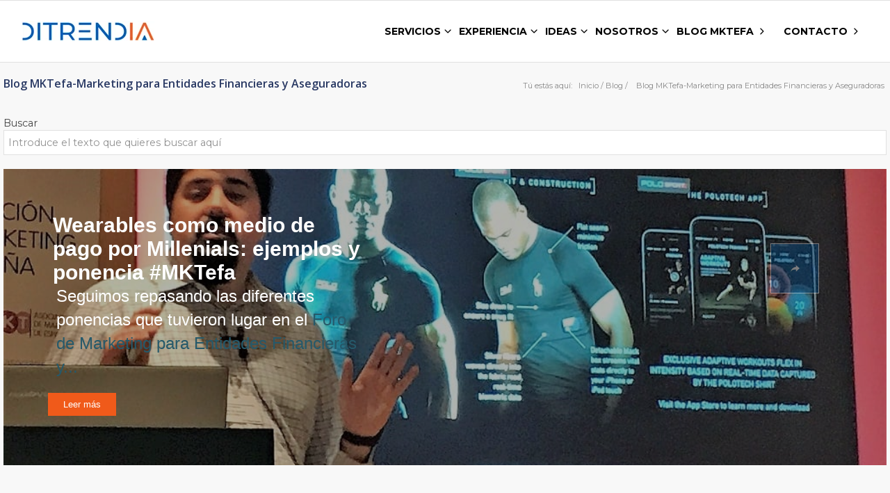

--- FILE ---
content_type: text/html; charset=UTF-8
request_url: https://mktefa.ditrendia.es/blog/topic/wearables
body_size: 11629
content:
<!doctype html><!--[if lt IE 7]> <html class="no-js lt-ie9 lt-ie8 lt-ie7" lang="es" > <![endif]--><!--[if IE 7]>    <html class="no-js lt-ie9 lt-ie8" lang="es" >        <![endif]--><!--[if IE 8]>    <html class="no-js lt-ie9" lang="es" >               <![endif]--><!--[if gt IE 8]><!--><html class="no-js" lang="es"><!--<![endif]--><head>
    <meta charset="utf-8">
    <meta http-equiv="X-UA-Compatible" content="IE=edge,chrome=1">
    <meta name="author" content="Ditrendia">
    <meta name="description" content="Wearables | Blog de Marketing para Entidades Financieras y Aseguradoras de Ditrendia. Tendencias, estadísticas, casos, ejemplos...de banca y seguros">
    <meta name="generator" content="HubSpot">
    <title>Blog MKTefa-Marketing para Entidades Financieras y Aseguradoras | Wearables</title>
    <link rel="shortcut icon" href="https://mktefa.ditrendia.es/hubfs/favicon.ico">
    
<meta name="viewport" content="width=device-width, initial-scale=1">

    <script src="/hs/hsstatic/jquery-libs/static-1.1/jquery/jquery-1.7.1.js"></script>
<script>hsjQuery = window['jQuery'];</script>
    <meta property="og:description" content="Wearables | Blog de Marketing para Entidades Financieras y Aseguradoras de Ditrendia. Tendencias, estadísticas, casos, ejemplos...de banca y seguros">
    <meta property="og:title" content="Blog MKTefa-Marketing para Entidades Financieras y Aseguradoras | Wearables">
    <meta name="twitter:description" content="Wearables | Blog de Marketing para Entidades Financieras y Aseguradoras de Ditrendia. Tendencias, estadísticas, casos, ejemplos...de banca y seguros">
    <meta name="twitter:title" content="Blog MKTefa-Marketing para Entidades Financieras y Aseguradoras | Wearables">

    

    
    <style>
a.cta_button{-moz-box-sizing:content-box !important;-webkit-box-sizing:content-box !important;box-sizing:content-box !important;vertical-align:middle}.hs-breadcrumb-menu{list-style-type:none;margin:0px 0px 0px 0px;padding:0px 0px 0px 0px}.hs-breadcrumb-menu-item{float:left;padding:10px 0px 10px 10px}.hs-breadcrumb-menu-divider:before{content:'›';padding-left:10px}.hs-featured-image-link{border:0}.hs-featured-image{float:right;margin:0 0 20px 20px;max-width:50%}@media (max-width: 568px){.hs-featured-image{float:none;margin:0;width:100%;max-width:100%}}.hs-screen-reader-text{clip:rect(1px, 1px, 1px, 1px);height:1px;overflow:hidden;position:absolute !important;width:1px}
</style>

<link rel="stylesheet" href="https://mktefa.ditrendia.es/hubfs/hub_generated/module_assets/1/62701141257/1742476092977/module_search_input_ditrendia.min.css">
<link rel="stylesheet" href="/hs/hsstatic/AsyncSupport/static-1.501/sass/rss_post_listing.css">
    

    
<!--  Added by GoogleAnalytics integration -->
<script>
var _hsp = window._hsp = window._hsp || [];
_hsp.push(['addPrivacyConsentListener', function(consent) { if (consent.allowed || (consent.categories && consent.categories.analytics)) {
  (function(i,s,o,g,r,a,m){i['GoogleAnalyticsObject']=r;i[r]=i[r]||function(){
  (i[r].q=i[r].q||[]).push(arguments)},i[r].l=1*new Date();a=s.createElement(o),
  m=s.getElementsByTagName(o)[0];a.async=1;a.src=g;m.parentNode.insertBefore(a,m)
})(window,document,'script','//www.google-analytics.com/analytics.js','ga');
  ga('create','UA-45508725-1','auto');
  ga('send','pageview');
}}]);
</script>

<!-- /Added by GoogleAnalytics integration -->



<meta name="twitter:site" content="@ditrendia">
<meta property="og:url" content="https://mktefa.ditrendia.es/blog/topic/wearables">
<meta property="og:type" content="blog">
<meta name="twitter:card" content="summary">
<link rel="alternate" type="application/rss+xml" href="https://mktefa.ditrendia.es/blog/rss.xml">
<meta name="twitter:domain" content="mktefa.ditrendia.es">
<script src="//platform.linkedin.com/in.js" type="text/javascript">
    lang: es_ES
</script>

<meta http-equiv="content-language" content="es">
<link rel="stylesheet" href="//7052064.fs1.hubspotusercontent-na1.net/hubfs/7052064/hub_generated/template_assets/DEFAULT_ASSET/1766092503532/template_layout.min.css">


<link rel="stylesheet" href="https://mktefa.ditrendia.es/hubfs/hub_generated/template_assets/1/4603976010/1742417573310/template_DitrendiaNov2016-style.css">
<link rel="stylesheet" href="https://mktefa.ditrendia.es/hubfs/hub_generated/template_assets/1/8740151935/1742417578228/template_ditrendiablogabr2019.css">




</head>
<body class="blog   hs-content-id-86437456719 hs-blog-listing hs-blog-id-4402009777" style="">
    <div class="header-container-wrapper">
    <div class="header-container container-fluid">

<div class="row-fluid-wrapper row-depth-1 row-number-1 ">
<div class="row-fluid ">
<div class="span12 widget-span widget-type-global_group " style="" data-widget-type="global_group" data-x="0" data-w="12">
<div class="" data-global-widget-path="generated_global_groups/4603975990.html"><div class="row-fluid-wrapper row-depth-1 row-number-1 ">
<div class="row-fluid ">
<div class="span12 widget-span widget-type-cell custom-header-wrapper" style="" data-widget-type="cell" data-x="0" data-w="12">

<div class="row-fluid-wrapper row-depth-1 row-number-2 ">
<div class="row-fluid ">
<div class="span12 widget-span widget-type-cell page-center header-wrapper" style="" data-widget-type="cell" data-x="0" data-w="12">

<div class="row-fluid-wrapper row-depth-1 row-number-3 ">
<div class="row-fluid ">
<div class="span1 widget-span widget-type-rich_text custom-logo" style="" data-widget-type="rich_text" data-x="0" data-w="1">
<div class="cell-wrapper layout-widget-wrapper">
<span id="hs_cos_wrapper_module_14781531011802162" class="hs_cos_wrapper hs_cos_wrapper_widget hs_cos_wrapper_type_rich_text" style="" data-hs-cos-general-type="widget" data-hs-cos-type="rich_text"><a href="http://www.ditrendia.es/"><img src="https://mktefa.ditrendia.es/hs-fs/hubfs/ditrendia-logo23.png?width=191&amp;height=87&amp;name=ditrendia-logo23.png" alt="DITRENDIA" title="DITRENDIA" width="191" height="87" srcset="https://mktefa.ditrendia.es/hs-fs/hubfs/ditrendia-logo23.png?width=96&amp;height=44&amp;name=ditrendia-logo23.png 96w, https://mktefa.ditrendia.es/hs-fs/hubfs/ditrendia-logo23.png?width=191&amp;height=87&amp;name=ditrendia-logo23.png 191w, https://mktefa.ditrendia.es/hs-fs/hubfs/ditrendia-logo23.png?width=287&amp;height=131&amp;name=ditrendia-logo23.png 287w, https://mktefa.ditrendia.es/hs-fs/hubfs/ditrendia-logo23.png?width=382&amp;height=174&amp;name=ditrendia-logo23.png 382w, https://mktefa.ditrendia.es/hs-fs/hubfs/ditrendia-logo23.png?width=478&amp;height=218&amp;name=ditrendia-logo23.png 478w, https://mktefa.ditrendia.es/hs-fs/hubfs/ditrendia-logo23.png?width=573&amp;height=261&amp;name=ditrendia-logo23.png 573w" sizes="(max-width: 191px) 100vw, 191px"></a></span>
</div><!--end layout-widget-wrapper -->
</div><!--end widget-span -->
<div class="span10 widget-span widget-type-menu custom-menu-primary" style="" data-widget-type="menu" data-x="1" data-w="10">
<div class="cell-wrapper layout-widget-wrapper">
<span id="hs_cos_wrapper_module_13884994340213" class="hs_cos_wrapper hs_cos_wrapper_widget hs_cos_wrapper_type_menu" style="" data-hs-cos-general-type="widget" data-hs-cos-type="menu"><div id="hs_menu_wrapper_module_13884994340213" class="hs-menu-wrapper active-branch flyouts hs-menu-flow-horizontal" role="navigation" data-sitemap-name="Ditrendia-Nov2016-Sitemap" data-menu-id="4497691031" aria-label="Navigation Menu">
 <ul role="menu">
  <li class="hs-menu-item hs-menu-depth-1 hs-item-has-children" role="none"><a href="https://ditrendia.es/servicios/" aria-haspopup="true" aria-expanded="false" role="menuitem">SERVICIOS</a>
   <ul role="menu" class="hs-menu-children-wrapper">
    <li class="hs-menu-item hs-menu-depth-2" role="none"><a href="https://ditrendia.es/estrategia-de-marketing-con-foco-digital/" role="menuitem">Marketing</a></li>
    <li class="hs-menu-item hs-menu-depth-2" role="none"><a href="https://ditrendia.es/estrategia-digital/" role="menuitem">Digital</a></li>
    <li class="hs-menu-item hs-menu-depth-2" role="none"><a href="https://ditrendia.es/investigacion/" role="menuitem">Investigación</a></li>
    <li class="hs-menu-item hs-menu-depth-2" role="none"><a href="https://ditrendia.es/contenidos/" role="menuitem">Contenidos</a></li>
    <li class="hs-menu-item hs-menu-depth-2" role="none"><a href="https://ditrendia.es/formacion/" role="menuitem">Formación</a></li>
    <li class="hs-menu-item hs-menu-depth-2" role="none"><a href="https://ditrendia.es/tendencias/" role="menuitem">Tendencias</a></li>
   </ul></li>
  <li class="hs-menu-item hs-menu-depth-1 hs-item-has-children" role="none"><a href="https://ditrendia.es/experiencia/" aria-haspopup="true" aria-expanded="false" role="menuitem">EXPERIENCIA</a>
   <ul role="menu" class="hs-menu-children-wrapper">
    <li class="hs-menu-item hs-menu-depth-2" role="none"><a href="https://ditrendia.es/clientes/" role="menuitem">Clientes</a></li>
    <li class="hs-menu-item hs-menu-depth-2" role="none"><a href="https://ditrendia.es/testimoniales" role="menuitem">Testimoniales</a></li>
    <li class="hs-menu-item hs-menu-depth-2" role="none"><a href="https://ditrendia.es/casos-de-exito/" role="menuitem">Casos</a></li>
   </ul></li>
  <li class="hs-menu-item hs-menu-depth-1 hs-item-has-children" role="none"><a href="https://ditrendia.es/ideas/" aria-haspopup="true" aria-expanded="false" role="menuitem">IDEAS</a>
   <ul role="menu" class="hs-menu-children-wrapper">
    <li class="hs-menu-item hs-menu-depth-2" role="none"><a href="https://ditrendia.es/informes/" role="menuitem">Informes</a></li>
    <li class="hs-menu-item hs-menu-depth-2" role="none"><a href="https://ditrendia.es/ponencias/" role="menuitem">Ponencias</a></li>
    <li class="hs-menu-item hs-menu-depth-2" role="none"><a href="https://ditrendia.es/videos/" role="menuitem">Vídeos</a></li>
    <li class="hs-menu-item hs-menu-depth-2" role="none"><a href="http://ditrendia.es/presencia-en-medios/" role="menuitem">Media</a></li>
   </ul></li>
  <li class="hs-menu-item hs-menu-depth-1 hs-item-has-children" role="none"><a href="https://www.ditrendia.es/nosotros/" aria-haspopup="true" aria-expanded="false" role="menuitem">NOSOTROS</a>
   <ul role="menu" class="hs-menu-children-wrapper">
    <li class="hs-menu-item hs-menu-depth-2" role="none"><a href="http://www.ditrendia.es/conocenos/" role="menuitem">Conócenos</a></li>
    <li class="hs-menu-item hs-menu-depth-2" role="none"><a href="https://ditrendia.es/historia/" role="menuitem">Historia</a></li>
    <li class="hs-menu-item hs-menu-depth-2" role="none"><a href="http://ditrendia.es/iniciativas/" role="menuitem">Iniciativas</a></li>
    <li class="hs-menu-item hs-menu-depth-2" role="none"><a href="https://ditrendia.es/noticias-y-eventos/" role="menuitem">Noticias</a></li>
   </ul></li>
  <li class="hs-menu-item hs-menu-depth-1" role="none"><a href="https://mktefa.ditrendia.es/blog" role="menuitem">BLOG MKTefa</a></li>
  <li class="hs-menu-item hs-menu-depth-1" role="none"><a href="https://ditrendia.es/contacto/" role="menuitem">CONTACTO</a></li>
 </ul>
</div></span></div><!--end layout-widget-wrapper -->
</div><!--end widget-span -->
<div class="span1 widget-span widget-type-rich_text wrapper-hablamos" style="" data-widget-type="rich_text" data-x="11" data-w="1">
<div class="cell-wrapper layout-widget-wrapper">
<span id="hs_cos_wrapper_module_169814846303858" class="hs_cos_wrapper hs_cos_wrapper_widget hs_cos_wrapper_type_rich_text" style="" data-hs-cos-general-type="widget" data-hs-cos-type="rich_text"><div class="hablamos"><a href="https://ditrendia.es/hablamos/">¿Hablamos?</a></div></span>
</div><!--end layout-widget-wrapper -->
</div><!--end widget-span -->
</div><!--end row-->
</div><!--end row-wrapper -->

<div class="row-fluid-wrapper row-depth-1 row-number-4 ">
<div class="row-fluid ">
<div class="span12 widget-span widget-type-raw_html custom-header-search" style="display:none;" data-widget-type="raw_html" data-x="0" data-w="12">
<div class="cell-wrapper layout-widget-wrapper">
<span id="hs_cos_wrapper_module_14781628081595982" class="hs_cos_wrapper hs_cos_wrapper_widget hs_cos_wrapper_type_raw_html" style="" data-hs-cos-general-type="widget" data-hs-cos-type="raw_html"><a class="search-icon" rel="nofollow" data-av_icon="" data-av_iconfont="entypo-fontello"></a>
<div class="avia-search-tooltip"><div class="inner_tooltip">
<form action="http://www.ditrendia.es/" id="searchform" method="get" class="">
<div>
<input type="submit" value="" id="searchsubmit" class="button avia-font-entypo-fontello">
<input type="text" id="s" name="s" value="" placeholder="Buscar">
</div>
</form>
</div>
<span class="avia-arrow-wrap"><span class="avia-arrow"></span></span></div></span>
</div><!--end layout-widget-wrapper -->
</div><!--end widget-span -->
</div><!--end row-->
</div><!--end row-wrapper -->

</div><!--end widget-span -->
</div><!--end row-->
</div><!--end row-wrapper -->

</div><!--end widget-span -->
</div><!--end row-->
</div><!--end row-wrapper -->
</div>
</div><!--end widget-span -->
</div><!--end row-->
</div><!--end row-wrapper -->

    </div><!--end header -->
</div><!--end header wrapper -->

<div class="body-container-wrapper">
    <div class="body-container container-fluid">

<div class="row-fluid-wrapper row-depth-1 row-number-1 ">
<div class="row-fluid ">
<div class="span12 widget-span widget-type-global_group subheader" style="" data-widget-type="global_group" data-x="0" data-w="12">
<div class="" data-global-widget-path="generated_global_groups/8879560763.html"><div class="row-fluid-wrapper row-depth-1 row-number-1 ">
<div class="row-fluid ">
<div class="span12 widget-span widget-type-cell page-center" style="" data-widget-type="cell" data-x="0" data-w="12">

<div class="row-fluid-wrapper row-depth-1 row-number-2 ">
<div class="row-fluid ">
<div class="span12 widget-span widget-type-raw_jinja " style="" data-widget-type="raw_jinja" data-x="0" data-w="12">
<h2>Blog MKTefa-Marketing para Entidades Financieras y Aseguradoras</h2>
 
   <ul class="breadcrumb">
   <li>Tú estás aquí:</li>
   <li><a href="http://www.ditrendia.es/">Inicio</a><span class="sep">/</span><a href="//mktefa.ditrendia.es/blog/">Blog</a><span class="sep">/</span></li>
   <li>Blog MKTefa-Marketing para Entidades Financieras y Aseguradoras</li>
   </ul>
  </div><!--end widget-span -->

</div><!--end row-->
</div><!--end row-wrapper -->

</div><!--end widget-span -->
</div><!--end row-->
</div><!--end row-wrapper -->
</div>
</div><!--end widget-span -->
</div><!--end row-->
</div><!--end row-wrapper -->

<div class="row-fluid-wrapper row-depth-1 row-number-2 ">
<div class="row-fluid ">
<div class="span12 widget-span widget-type-cell page-center content-wrapper" style="" data-widget-type="cell" data-x="0" data-w="12">

<div class="row-fluid-wrapper row-depth-1 row-number-3 ">
<div class="row-fluid ">
<div class="span12 widget-span widget-type-cell blog-content" style="" data-widget-type="cell" data-x="0" data-w="12">

<div class="row-fluid-wrapper row-depth-1 row-number-4 ">
<div class="row-fluid ">
<div class="span12 widget-span widget-type-custom_widget custom-blog-sidebar-google-search" style="" data-widget-type="custom_widget" data-x="0" data-w="12">
<div id="hs_cos_wrapper_module_164061943819935" class="hs_cos_wrapper hs_cos_wrapper_widget hs_cos_wrapper_type_module" style="" data-hs-cos-general-type="widget" data-hs-cos-type="module">

<div class="hs-search-field"> 
    <div class="hs-search-field__bar"> 
      <form action="/buscar">
        
          <label for="term">Buscar</label>
        
        <input type="text" class="hs-search-field__input" name="term" autocomplete="off" aria-label="Buscar" placeholder="Introduce el texto que quieres buscar aquí">
        
        
          <input type="hidden" name="type" value="SITE_PAGE">
        
        
        
          <input type="hidden" name="type" value="BLOG_POST">
          <input type="hidden" name="type" value="LISTING_PAGE">
        
        

        
      </form>
    </div>
    <ul class="hs-search-field__suggestions"></ul>
</div></div>

</div><!--end widget-span -->
</div><!--end row-->
</div><!--end row-wrapper -->

<div class="row-fluid-wrapper row-depth-1 row-number-5 ">
<div class="row-fluid ">
<div class="span12 widget-span widget-type-blog_content " style="" data-widget-type="blog_content" data-x="0" data-w="12">
<div class="blog-section">
    
    <div class="blog-listing-wrapper cell-wrapper">
        
        <div class="post-listing">
            
            
          
          
          
          
                 
                  <div class="span12 widget-span widget-type-cell header-topics" style="" data-widget-type="cell" data-x="0" data-w="12">
                  <div class="row-fluid-wrapper row-depth-1 row-number-12 ">
                  <div class="row-fluid ">
                 
                
                
                 <div class="span12 widget-span widget-type-custom_widget " style="" data-widget-type="custom_widget" data-x="0" data-w="12">
                  <div id="hs_cos_wrapper_module_1547578091299227" class="hs_cos_wrapper hs_cos_wrapper_widget hs_cos_wrapper_type_module widget-type-rich_text" style="" data-hs-cos-general-type="widget" data-hs-cos-type="module">
                    <div class="post-item primer-post" style="background-image:url(//mktefa.ditrendia.es/hubfs/Fotos/Javier%20de%20Andres-Wearables%20como%20medio%20de%20pago.jpg)">
                      <div class="hs-featured-image-wrapper set-bg">	
                        <div class="get-bg">
                               <a href="https://mktefa.ditrendia.es/blog/wearables-como-medio-de-pago-por-millenials">
                                   
                                    </a><a href="https://mktefa.ditrendia.es/blog/wearables-como-medio-de-pago-por-millenials" title="" class="hs-featured-image-link">
                                      <img src="https://mktefa.ditrendia.es/hubfs/Fotos/falsa-header.png" class="hs-featured-image">
                                      <!--<img src="http://mktefa.ditrendia.es/hubfs/Fotos/Javier%20de%20Andres-Wearables%20como%20medio%20de%20pago.jpg" class="hs-featured-image">-->
                                      <span class="image-overlay"><span class="image-overlay-inside"></span></span>
                                    </a>
                                 
                               
                        </div>
                      </div>
                      <div class="txt-primero">
                       <div class="post-header">
                           <h2>Wearables como medio de pago por Millenials: ejemplos y ponencia #MKTefa</h2>
                      </div>
                      <div class="post-body clearfix">
                            <!--post summary-->
                            <p><span style="background-color: transparent;">Seguimos repasando las diferentes ponencias que tuvieron lugar en el </span><a href="/blog/topic/foro-mktefa" style="background-color: transparent;">Foro de Marketing para Entidades Financieras y...</a></p>
                      </div>
                        <a href="https://mktefa.ditrendia.es/blog/wearables-como-medio-de-pago-por-millenials" title="" class="hs-button primary">Leer más</a>
                      </div>
                      
                      
                      <div class="related-blog-tags">
                        
                          
                            
                              
                            
                          
                            
                          
                            
                          
                        
                          
                            
                          
                            
                              
                            
                          
                            
                          
                        
                          
                            
                          
                            
                          
                            
                              
                            
                          
                        
                      </div>
                    </div>
                   </div>
                 </div>
                   
                      </div>
                    </div>
                  </div>
                  
                  </div>
                 </div>
                </div>
               
          
          
          
                		
         <div class="span12 widget-span widget-type-cell listado-blog" style="" data-widget-type="cell" data-x="0" data-w="12">
          <div class="blog-listing-wrapper cell-wrapper gl_0">
            
            <div class="post-listing">
            
            
           
           
           
  

      
      
      
      
      
      
      
        
            <div class="blog-pagination">
                
                    <a class="all-posts-link" href="https://mktefa.ditrendia.es/blog/all">Todas las entradas</a>
                
            </div>
        
        
    </div>
</div></div>

</div><!--end row-->
</div><!--end row-wrapper -->

<div class="row-fluid-wrapper row-depth-1 row-number-6 ">
<div class="row-fluid ">
<div class="span12 widget-span widget-type-raw_jinja " style="" data-widget-type="raw_jinja" data-x="0" data-w="12">
<div class="custom-post-pagination">
    
    
</div></div><!--end widget-span -->

</div><!--end row-->
</div><!--end row-wrapper -->

<div class="row-fluid-wrapper row-depth-1 row-number-7 ">
<div class="row-fluid ">
<div class="span12 widget-span widget-type-cell blog-sidebar" style="" data-widget-type="cell" data-x="0" data-w="12">

<div class="row-fluid-wrapper row-depth-1 row-number-8 ">
<div class="row-fluid ">
<div class="span6 widget-span widget-type-custom_widget caja-subscribe" style="" data-widget-type="custom_widget" data-x="0" data-w="6">
<div id="hs_cos_wrapper_module_155532761454456" class="hs_cos_wrapper hs_cos_wrapper_widget hs_cos_wrapper_type_module widget-type-blog_subscribe" style="" data-hs-cos-general-type="widget" data-hs-cos-type="module">


<span id="hs_cos_wrapper_module_155532761454456_blog_subscribe" class="hs_cos_wrapper hs_cos_wrapper_widget hs_cos_wrapper_type_blog_subscribe" style="" data-hs-cos-general-type="widget" data-hs-cos-type="blog_subscribe"><h3 id="hs_cos_wrapper_module_155532761454456_blog_subscribe_title" class="hs_cos_wrapper form-title" data-hs-cos-general-type="widget_field" data-hs-cos-type="text">Suscríbete aquí!</h3>

<div id="hs_form_target_module_155532761454456_blog_subscribe_2633"></div>



</span></div>

</div><!--end widget-span -->
<div class="span6 widget-span widget-type-cell listados" style="" data-widget-type="cell" data-x="6" data-w="6">

<div class="row-fluid-wrapper row-depth-2 row-number-1 ">
<div class="row-fluid ">
<div class="span12 widget-span widget-type-post_listing " style="" data-widget-type="post_listing" data-x="0" data-w="12">
<div class="cell-wrapper layout-widget-wrapper">
<span id="hs_cos_wrapper_module_1487003757789599" class="hs_cos_wrapper hs_cos_wrapper_widget hs_cos_wrapper_type_post_listing" style="" data-hs-cos-general-type="widget" data-hs-cos-type="post_listing"><div class="block">
  <h3>ENTRADAS RECIENTES</h3>
  <div class="widget-module">
    <ul class="hs-hash-444515126-1766127672230">
    </ul>
  </div>
</div>
</span></div><!--end layout-widget-wrapper -->
</div><!--end widget-span -->
</div><!--end row-->
</div><!--end row-wrapper -->

<div class="row-fluid-wrapper row-depth-2 row-number-2 ">
<div class="row-fluid ">
<div class="span12 widget-span widget-type-custom_widget " style="" data-widget-type="custom_widget" data-x="0" data-w="12">
<div id="hs_cos_wrapper_module_1555325055921315" class="hs_cos_wrapper hs_cos_wrapper_widget hs_cos_wrapper_type_module widget-type-post_filter" style="" data-hs-cos-general-type="widget" data-hs-cos-type="module">


  



  




<span id="hs_cos_wrapper_module_1555325055921315_" class="hs_cos_wrapper hs_cos_wrapper_widget hs_cos_wrapper_type_post_filter" style="" data-hs-cos-general-type="widget" data-hs-cos-type="post_filter"><div class="block">
  <h3>Posts por temáticas</h3>
  <div class="widget-module">
    <ul>
      
        <li>
          <a href="https://mktefa.ditrendia.es/blog/topic/observatorio-blogosfera-de-markerting">Observatorio Blogosfera de Markerting <span class="filter-link-count" dir="ltr">(72)</span></a>
        </li>
      
        <li>
          <a href="https://mktefa.ditrendia.es/blog/topic/top-10-posts-de-marketing">Top 10 posts de marketing <span class="filter-link-count" dir="ltr">(70)</span></a>
        </li>
      
        <li>
          <a href="https://mktefa.ditrendia.es/blog/topic/tendencias-banca">Tendencias Banca <span class="filter-link-count" dir="ltr">(59)</span></a>
        </li>
      
        <li>
          <a href="https://mktefa.ditrendia.es/blog/topic/foro-mktefa">Foro MKTefa <span class="filter-link-count" dir="ltr">(51)</span></a>
        </li>
      
        <li>
          <a href="https://mktefa.ditrendia.es/blog/topic/experiencia-cliente">Experiencia cliente <span class="filter-link-count" dir="ltr">(35)</span></a>
        </li>
      
        <li style="display:none;">
          <a href="https://mktefa.ditrendia.es/blog/topic/tendencias-seguros">Tendencias Seguros <span class="filter-link-count" dir="ltr">(33)</span></a>
        </li>
      
        <li style="display:none;">
          <a href="https://mktefa.ditrendia.es/blog/topic/foro-marketing-y-ventas-para-entidades-financieras">Foro Marketing y Ventas para entidades financieras <span class="filter-link-count" dir="ltr">(31)</span></a>
        </li>
      
        <li style="display:none;">
          <a href="https://mktefa.ditrendia.es/blog/topic/mktefa">MKTEFA <span class="filter-link-count" dir="ltr">(28)</span></a>
        </li>
      
        <li style="display:none;">
          <a href="https://mktefa.ditrendia.es/blog/topic/bbva">BBVA <span class="filter-link-count" dir="ltr">(27)</span></a>
        </li>
      
        <li style="display:none;">
          <a href="https://mktefa.ditrendia.es/blog/topic/estrategia-de-marketing-en-banca">Estrategia de Marketing en Banca <span class="filter-link-count" dir="ltr">(27)</span></a>
        </li>
      
        <li style="display:none;">
          <a href="https://mktefa.ditrendia.es/blog/topic/inteligencia-artificial">Inteligencia artificial <span class="filter-link-count" dir="ltr">(27)</span></a>
        </li>
      
        <li style="display:none;">
          <a href="https://mktefa.ditrendia.es/blog/topic/tendencias-de-marketing">tendencias de marketing <span class="filter-link-count" dir="ltr">(24)</span></a>
        </li>
      
        <li style="display:none;">
          <a href="https://mktefa.ditrendia.es/blog/topic/santander">Santander <span class="filter-link-count" dir="ltr">(23)</span></a>
        </li>
      
        <li style="display:none;">
          <a href="https://mktefa.ditrendia.es/blog/topic/tendencias-marketing">tendencias marketing <span class="filter-link-count" dir="ltr">(23)</span></a>
        </li>
      
        <li style="display:none;">
          <a href="https://mktefa.ditrendia.es/blog/topic/estrategia-de-marketing-en-aseguradoras">Estrategia de Marketing en Aseguradoras <span class="filter-link-count" dir="ltr">(22)</span></a>
        </li>
      
        <li style="display:none;">
          <a href="https://mktefa.ditrendia.es/blog/topic/banca-movil">Banca Móvil <span class="filter-link-count" dir="ltr">(20)</span></a>
        </li>
      
        <li style="display:none;">
          <a href="https://mktefa.ditrendia.es/blog/topic/estrategia-digital">Estrategia digital <span class="filter-link-count" dir="ltr">(20)</span></a>
        </li>
      
        <li style="display:none;">
          <a href="https://mktefa.ditrendia.es/blog/topic/premios-nacionales-de-marketing">Premios Nacionales de marketing <span class="filter-link-count" dir="ltr">(18)</span></a>
        </li>
      
        <li style="display:none;">
          <a href="https://mktefa.ditrendia.es/blog/topic/caixabank">CaixaBank <span class="filter-link-count" dir="ltr">(17)</span></a>
        </li>
      
        <li style="display:none;">
          <a href="https://mktefa.ditrendia.es/blog/topic/casos">casos <span class="filter-link-count" dir="ltr">(17)</span></a>
        </li>
      
        <li style="display:none;">
          <a href="https://mktefa.ditrendia.es/blog/topic/anuncios-de-entidades-financieras">Anuncios de entidades financieras <span class="filter-link-count" dir="ltr">(16)</span></a>
        </li>
      
        <li style="display:none;">
          <a href="https://mktefa.ditrendia.es/blog/topic/foro-marketing-y-ventas-entidades-aseguradoras">Foro Marketing y Ventas entidades aseguradoras <span class="filter-link-count" dir="ltr">(16)</span></a>
        </li>
      
        <li style="display:none;">
          <a href="https://mktefa.ditrendia.es/blog/topic/marketing-banca-y-seguros">Marketing Banca y Seguros <span class="filter-link-count" dir="ltr">(16)</span></a>
        </li>
      
        <li style="display:none;">
          <a href="https://mktefa.ditrendia.es/blog/topic/informe-mobile">Informe Mobile <span class="filter-link-count" dir="ltr">(15)</span></a>
        </li>
      
        <li style="display:none;">
          <a href="https://mktefa.ditrendia.es/blog/topic/pagos-móviles">Pagos móviles <span class="filter-link-count" dir="ltr">(15)</span></a>
        </li>
      
        <li style="display:none;">
          <a href="https://mktefa.ditrendia.es/blog/topic/entidades-financieras-y-aseguradoras">entidades financieras y aseguradoras <span class="filter-link-count" dir="ltr">(15)</span></a>
        </li>
      
        <li style="display:none;">
          <a href="https://mktefa.ditrendia.es/blog/topic/asociacion-de-marketing-de-espana">Asociación de Marketing de España <span class="filter-link-count" dir="ltr">(14)</span></a>
        </li>
      
        <li style="display:none;">
          <a href="https://mktefa.ditrendia.es/blog/topic/publicidad-entidades-financieras">Publicidad entidades financieras <span class="filter-link-count" dir="ltr">(14)</span></a>
        </li>
      
        <li style="display:none;">
          <a href="https://mktefa.ditrendia.es/blog/topic/comisión-de-marketing">Comisión de Marketing <span class="filter-link-count" dir="ltr">(13)</span></a>
        </li>
      
        <li style="display:none;">
          <a href="https://mktefa.ditrendia.es/blog/topic/metlife">Metlife <span class="filter-link-count" dir="ltr">(13)</span></a>
        </li>
      
        <li style="display:none;">
          <a href="https://mktefa.ditrendia.es/blog/topic/redes-sociales">Redes sociales <span class="filter-link-count" dir="ltr">(13)</span></a>
        </li>
      
        <li style="display:none;">
          <a href="https://mktefa.ditrendia.es/blog/topic/sector-asegurador">sector asegurador <span class="filter-link-count" dir="ltr">(13)</span></a>
        </li>
      
        <li style="display:none;">
          <a href="https://mktefa.ditrendia.es/blog/topic/tendencias-del-sector-asegurador">tendencias del sector asegurador <span class="filter-link-count" dir="ltr">(13)</span></a>
        </li>
      
        <li style="display:none;">
          <a href="https://mktefa.ditrendia.es/blog/topic/mapfre">Mapfre <span class="filter-link-count" dir="ltr">(12)</span></a>
        </li>
      
        <li style="display:none;">
          <a href="https://mktefa.ditrendia.es/blog/topic/marcas">Marcas <span class="filter-link-count" dir="ltr">(12)</span></a>
        </li>
      
        <li style="display:none;">
          <a href="https://mktefa.ditrendia.es/blog/topic/transformación-digital">Transformación Digital <span class="filter-link-count" dir="ltr">(12)</span></a>
        </li>
      
        <li style="display:none;">
          <a href="https://mktefa.ditrendia.es/blog/topic/pagos-por-movil">pagos por móvil <span class="filter-link-count" dir="ltr">(12)</span></a>
        </li>
      
        <li style="display:none;">
          <a href="https://mktefa.ditrendia.es/blog/topic/axa">Axa <span class="filter-link-count" dir="ltr">(11)</span></a>
        </li>
      
        <li style="display:none;">
          <a href="https://mktefa.ditrendia.es/blog/topic/chatbot">Chatbot <span class="filter-link-count" dir="ltr">(11)</span></a>
        </li>
      
        <li style="display:none;">
          <a href="https://mktefa.ditrendia.es/blog/topic/fintech">Fintech <span class="filter-link-count" dir="ltr">(11)</span></a>
        </li>
      
        <li style="display:none;">
          <a href="https://mktefa.ditrendia.es/blog/topic/innovación">Innovación <span class="filter-link-count" dir="ltr">(11)</span></a>
        </li>
      
        <li style="display:none;">
          <a href="https://mktefa.ditrendia.es/blog/topic/libro-futuro">Libro Futuro <span class="filter-link-count" dir="ltr">(11)</span></a>
        </li>
      
        <li style="display:none;">
          <a href="https://mktefa.ditrendia.es/blog/topic/marketing-movil">Marketing Móvil <span class="filter-link-count" dir="ltr">(11)</span></a>
        </li>
      
        <li style="display:none;">
          <a href="https://mktefa.ditrendia.es/blog/topic/medios-de-pago">Medios de pago <span class="filter-link-count" dir="ltr">(11)</span></a>
        </li>
      
        <li style="display:none;">
          <a href="https://mktefa.ditrendia.es/blog/topic/marketing">marketing <span class="filter-link-count" dir="ltr">(11)</span></a>
        </li>
      
        <li style="display:none;">
          <a href="https://mktefa.ditrendia.es/blog/topic/eventos">Eventos <span class="filter-link-count" dir="ltr">(10)</span></a>
        </li>
      
        <li style="display:none;">
          <a href="https://mktefa.ditrendia.es/blog/topic/expectativas-dirección-de-marketing">Expectativas dirección de marketing <span class="filter-link-count" dir="ltr">(10)</span></a>
        </li>
      
        <li style="display:none;">
          <a href="https://mktefa.ditrendia.es/blog/topic/banca">banca <span class="filter-link-count" dir="ltr">(10)</span></a>
        </li>
      
        <li style="display:none;">
          <a href="https://mktefa.ditrendia.es/blog/topic/mobile-commerce">mobile commerce <span class="filter-link-count" dir="ltr">(10)</span></a>
        </li>
      
        <li style="display:none;">
          <a href="https://mktefa.ditrendia.es/blog/topic/casos-de-marketing">Casos de marketing <span class="filter-link-count" dir="ltr">(9)</span></a>
        </li>
      
        <li style="display:none;">
          <a href="https://mktefa.ditrendia.es/blog/topic/digital-enterprise-show">Digital Enterprise Show <span class="filter-link-count" dir="ltr">(9)</span></a>
        </li>
      
        <li style="display:none;">
          <a href="https://mktefa.ditrendia.es/blog/topic/informe">Informe <span class="filter-link-count" dir="ltr">(9)</span></a>
        </li>
      
        <li style="display:none;">
          <a href="https://mktefa.ditrendia.es/blog/topic/marketing-digital">Marketing digital <span class="filter-link-count" dir="ltr">(9)</span></a>
        </li>
      
        <li style="display:none;">
          <a href="https://mktefa.ditrendia.es/blog/topic/banca-digital">banca digital <span class="filter-link-count" dir="ltr">(9)</span></a>
        </li>
      
        <li style="display:none;">
          <a href="https://mktefa.ditrendia.es/blog/topic/sector-financiero">sector financiero <span class="filter-link-count" dir="ltr">(9)</span></a>
        </li>
      
        <li style="display:none;">
          <a href="https://mktefa.ditrendia.es/blog/topic/allianz">Allianz <span class="filter-link-count" dir="ltr">(8)</span></a>
        </li>
      
        <li style="display:none;">
          <a href="https://mktefa.ditrendia.es/blog/topic/informe-ditrendia">Informe Ditrendia <span class="filter-link-count" dir="ltr">(8)</span></a>
        </li>
      
        <li style="display:none;">
          <a href="https://mktefa.ditrendia.es/blog/topic/observatorio-payments">Observatorio Payments <span class="filter-link-count" dir="ltr">(8)</span></a>
        </li>
      
        <li style="display:none;">
          <a href="https://mktefa.ditrendia.es/blog/topic/tendencias-branding">Tendencias branding <span class="filter-link-count" dir="ltr">(8)</span></a>
        </li>
      
        <li style="display:none;">
          <a href="https://mktefa.ditrendia.es/blog/topic/tendencias-digital">Tendencias digital <span class="filter-link-count" dir="ltr">(8)</span></a>
        </li>
      
        <li style="display:none;">
          <a href="https://mktefa.ditrendia.es/blog/topic/tendencias-mobile">Tendencias mobile <span class="filter-link-count" dir="ltr">(8)</span></a>
        </li>
      
        <li style="display:none;">
          <a href="https://mktefa.ditrendia.es/blog/topic/apps-de-banca">apps de banca <span class="filter-link-count" dir="ltr">(8)</span></a>
        </li>
      
        <li style="display:none;">
          <a href="https://mktefa.ditrendia.es/blog/topic/caso-bbva">caso bbva <span class="filter-link-count" dir="ltr">(8)</span></a>
        </li>
      
        <li style="display:none;">
          <a href="https://mktefa.ditrendia.es/blog/topic/dirección-de-marketing">dirección de marketing <span class="filter-link-count" dir="ltr">(8)</span></a>
        </li>
      
        <li style="display:none;">
          <a href="https://mktefa.ditrendia.es/blog/topic/ditrendia">ditrendia <span class="filter-link-count" dir="ltr">(8)</span></a>
        </li>
      
        <li style="display:none;">
          <a href="https://mktefa.ditrendia.es/blog/topic/sostenibilidad">sostenibilidad <span class="filter-link-count" dir="ltr">(8)</span></a>
        </li>
      
        <li style="display:none;">
          <a href="https://mktefa.ditrendia.es/blog/topic/anuncios-de-tv">Anuncios de TV <span class="filter-link-count" dir="ltr">(7)</span></a>
        </li>
      
        <li style="display:none;">
          <a href="https://mktefa.ditrendia.es/blog/topic/experiencia-de-usuario">Experiencia de usuario <span class="filter-link-count" dir="ltr">(7)</span></a>
        </li>
      
        <li style="display:none;">
          <a href="https://mktefa.ditrendia.es/blog/topic/marketing-en-seguros">marketing en seguros <span class="filter-link-count" dir="ltr">(7)</span></a>
        </li>
      
        <li style="display:none;">
          <a href="https://mktefa.ditrendia.es/blog/topic/mobile">mobile <span class="filter-link-count" dir="ltr">(7)</span></a>
        </li>
      
        <li style="display:none;">
          <a href="https://mktefa.ditrendia.es/blog/topic/sucursales-banca">sucursales banca <span class="filter-link-count" dir="ltr">(7)</span></a>
        </li>
      
        <li style="display:none;">
          <a href="https://mktefa.ditrendia.es/blog/topic/alinear-marketing-y-ventas">Alinear Marketing y Ventas <span class="filter-link-count" dir="ltr">(6)</span></a>
        </li>
      
        <li style="display:none;">
          <a href="https://mktefa.ditrendia.es/blog/topic/ejemplos-de-publicidad-en-banca">Ejemplos de publicidad en banca <span class="filter-link-count" dir="ltr">(6)</span></a>
        </li>
      
        <li style="display:none;">
          <a href="https://mktefa.ditrendia.es/blog/topic/ejemplos-de-publicidad-en-seguros">Ejemplos de publicidad en seguros <span class="filter-link-count" dir="ltr">(6)</span></a>
        </li>
      
        <li style="display:none;">
          <a href="https://mktefa.ditrendia.es/blog/topic/generali">Generali <span class="filter-link-count" dir="ltr">(6)</span></a>
        </li>
      
        <li style="display:none;">
          <a href="https://mktefa.ditrendia.es/blog/topic/insurtech">Insurtech <span class="filter-link-count" dir="ltr">(6)</span></a>
        </li>
      
        <li style="display:none;">
          <a href="https://mktefa.ditrendia.es/blog/topic/relacion-cliente">Relación Cliente <span class="filter-link-count" dir="ltr">(6)</span></a>
        </li>
      
        <li style="display:none;">
          <a href="https://mktefa.ditrendia.es/blog/topic/estadisiticas">estadísiticas <span class="filter-link-count" dir="ltr">(6)</span></a>
        </li>
      
        <li style="display:none;">
          <a href="https://mktefa.ditrendia.es/blog/topic/marketing-en-banca">marketing en banca <span class="filter-link-count" dir="ltr">(6)</span></a>
        </li>
      
        <li style="display:none;">
          <a href="https://mktefa.ditrendia.es/blog/topic/tendencias-pagos">tendencias pagos <span class="filter-link-count" dir="ltr">(6)</span></a>
        </li>
      
        <li style="display:none;">
          <a href="https://mktefa.ditrendia.es/blog/topic/big-data">Big Data <span class="filter-link-count" dir="ltr">(5)</span></a>
        </li>
      
        <li style="display:none;">
          <a href="https://mktefa.ditrendia.es/blog/topic/digital-marketing-planet">Digital Marketing Planet <span class="filter-link-count" dir="ltr">(5)</span></a>
        </li>
      
        <li style="display:none;">
          <a href="https://mktefa.ditrendia.es/blog/topic/grupo-catalana-occidente">Grupo Catalana Occidente <span class="filter-link-count" dir="ltr">(5)</span></a>
        </li>
      
        <li style="display:none;">
          <a href="https://mktefa.ditrendia.es/blog/topic/sanitas">Sanitas <span class="filter-link-count" dir="ltr">(5)</span></a>
        </li>
      
        <li style="display:none;">
          <a href="https://mktefa.ditrendia.es/blog/topic/asistentes-virtuales">asistentes virtuales <span class="filter-link-count" dir="ltr">(5)</span></a>
        </li>
      
        <li style="display:none;">
          <a href="https://mktefa.ditrendia.es/blog/topic/banco-móvil">banco móvil <span class="filter-link-count" dir="ltr">(5)</span></a>
        </li>
      
        <li style="display:none;">
          <a href="https://mktefa.ditrendia.es/blog/topic/ecommerce">ecommerce <span class="filter-link-count" dir="ltr">(5)</span></a>
        </li>
      
        <li style="display:none;">
          <a href="https://mktefa.ditrendia.es/blog/topic/criptomoneda">Criptomoneda <span class="filter-link-count" dir="ltr">(4)</span></a>
        </li>
      
        <li style="display:none;">
          <a href="https://mktefa.ditrendia.es/blog/topic/digital-tendencias">Digital Tendencias <span class="filter-link-count" dir="ltr">(4)</span></a>
        </li>
      
        <li style="display:none;">
          <a href="https://mktefa.ditrendia.es/blog/topic/el-papel-del-cmo">El papel del CMO <span class="filter-link-count" dir="ltr">(4)</span></a>
        </li>
      
        <li style="display:none;">
          <a href="https://mktefa.ditrendia.es/blog/topic/informe-ditrendia-mobile-en-espana-y-en-el-mundo-2">Informe ditrendia: Mobile en España y en el mundo <span class="filter-link-count" dir="ltr">(4)</span></a>
        </li>
      
        <li style="display:none;">
          <a href="https://mktefa.ditrendia.es/blog/topic/proptech">Proptech <span class="filter-link-count" dir="ltr">(4)</span></a>
        </li>
      
        <li style="display:none;">
          <a href="https://mktefa.ditrendia.es/blog/topic/publicidad-móvil-en-seguros">Publicidad Móvil en Seguros <span class="filter-link-count" dir="ltr">(4)</span></a>
        </li>
      
        <li style="display:none;">
          <a href="https://mktefa.ditrendia.es/blog/topic/top-cmo">TOP CMO <span class="filter-link-count" dir="ltr">(4)</span></a>
        </li>
      
        <li style="display:none;">
          <a href="https://mktefa.ditrendia.es/blog/topic/automatización">automatización <span class="filter-link-count" dir="ltr">(4)</span></a>
        </li>
      
        <li style="display:none;">
          <a href="https://mktefa.ditrendia.es/blog/topic/customer-experience">customer experience <span class="filter-link-count" dir="ltr">(4)</span></a>
        </li>
      
        <li style="display:none;">
          <a href="https://mktefa.ditrendia.es/blog/topic/desafío-digital">desafío digital <span class="filter-link-count" dir="ltr">(4)</span></a>
        </li>
      
        <li style="display:none;">
          <a href="https://mktefa.ditrendia.es/blog/topic/digitalización">digitalización <span class="filter-link-count" dir="ltr">(4)</span></a>
        </li>
      
        <li style="display:none;">
          <a href="https://mktefa.ditrendia.es/blog/topic/entidades-aseguradoras">entidades aseguradoras <span class="filter-link-count" dir="ltr">(4)</span></a>
        </li>
      
        <li style="display:none;">
          <a href="https://mktefa.ditrendia.es/blog/topic/inbound-marketing">inbound marketing <span class="filter-link-count" dir="ltr">(4)</span></a>
        </li>
      
        <li style="display:none;">
          <a href="https://mktefa.ditrendia.es/blog/topic/pagos-p2p">pagos p2p <span class="filter-link-count" dir="ltr">(4)</span></a>
        </li>
      
        <li style="display:none;">
          <a href="https://mktefa.ditrendia.es/blog/topic/bankinter">Bankinter <span class="filter-link-count" dir="ltr">(3)</span></a>
        </li>
      
        <li style="display:none;">
          <a href="https://mktefa.ditrendia.es/blog/topic/ejemplos-de-publicidad-móvil-en-banca">Ejemplos de publicidad móvil en banca <span class="filter-link-count" dir="ltr">(3)</span></a>
        </li>
      
        <li style="display:none;">
          <a href="https://mktefa.ditrendia.es/blog/topic/ejemplos-de-publicidad-móvil-en-seguros">Ejemplos de publicidad móvil en seguros <span class="filter-link-count" dir="ltr">(3)</span></a>
        </li>
      
        <li style="display:none;">
          <a href="https://mktefa.ditrendia.es/blog/topic/inmobiliaria">Inmobiliaria <span class="filter-link-count" dir="ltr">(3)</span></a>
        </li>
      
        <li style="display:none;">
          <a href="https://mktefa.ditrendia.es/blog/topic/marketing-de-contenidos">Marketing de contenidos <span class="filter-link-count" dir="ltr">(3)</span></a>
        </li>
      
        <li style="display:none;">
          <a href="https://mktefa.ditrendia.es/blog/topic/premios-chatbot">Premios Chatbot <span class="filter-link-count" dir="ltr">(3)</span></a>
        </li>
      
        <li style="display:none;">
          <a href="https://mktefa.ditrendia.es/blog/topic/publicidad-móvil-en-banca">Publicidad Móvil en banca <span class="filter-link-count" dir="ltr">(3)</span></a>
        </li>
      
        <li style="display:none;">
          <a href="https://mktefa.ditrendia.es/blog/topic/ranking-aseguradoras">Ranking aseguradoras <span class="filter-link-count" dir="ltr">(3)</span></a>
        </li>
      
        <li style="display:none;">
          <a href="https://mktefa.ditrendia.es/blog/topic/ranking-bancos">Ranking bancos <span class="filter-link-count" dir="ltr">(3)</span></a>
        </li>
      
        <li style="display:none;">
          <a href="https://mktefa.ditrendia.es/blog/topic/tendencias-data">Tendencias data <span class="filter-link-count" dir="ltr">(3)</span></a>
        </li>
      
        <li style="display:none;">
          <a href="https://mktefa.ditrendia.es/blog/topic/viaje-del-cliente">Viaje del cliente <span class="filter-link-count" dir="ltr">(3)</span></a>
        </li>
      
        <li style="display:none;">
          <a href="https://mktefa.ditrendia.es/blog/topic/banca-por-voz">banca por voz <span class="filter-link-count" dir="ltr">(3)</span></a>
        </li>
      
        <li style="display:none;">
          <a href="https://mktefa.ditrendia.es/blog/topic/ciencias-del-comportamiento">ciencias del comportamiento <span class="filter-link-count" dir="ltr">(3)</span></a>
        </li>
      
        <li style="display:none;">
          <a href="https://mktefa.ditrendia.es/blog/topic/clientes">clientes <span class="filter-link-count" dir="ltr">(3)</span></a>
        </li>
      
        <li style="display:none;">
          <a href="https://mktefa.ditrendia.es/blog/topic/crm">crm <span class="filter-link-count" dir="ltr">(3)</span></a>
        </li>
      
        <li style="display:none;">
          <a href="https://mktefa.ditrendia.es/blog/topic/fidelizacion-del-cliente">fidelización del cliente <span class="filter-link-count" dir="ltr">(3)</span></a>
        </li>
      
        <li style="display:none;">
          <a href="https://mktefa.ditrendia.es/blog/topic/influencers">influencers <span class="filter-link-count" dir="ltr">(3)</span></a>
        </li>
      
        <li style="display:none;">
          <a href="https://mktefa.ditrendia.es/blog/topic/sector-inmobiliario">sector inmobiliario <span class="filter-link-count" dir="ltr">(3)</span></a>
        </li>
      
        <li style="display:none;">
          <a href="https://mktefa.ditrendia.es/blog/topic/zurich">zurich <span class="filter-link-count" dir="ltr">(3)</span></a>
        </li>
      
        <li style="display:none;">
          <a href="https://mktefa.ditrendia.es/blog/topic/aegon">Aegon <span class="filter-link-count" dir="ltr">(2)</span></a>
        </li>
      
        <li style="display:none;">
          <a href="https://mktefa.ditrendia.es/blog/topic/analítica-de-datos">Analítica de Datos <span class="filter-link-count" dir="ltr">(2)</span></a>
        </li>
      
        <li style="display:none;">
          <a href="https://mktefa.ditrendia.es/blog/topic/ascana">Ascana <span class="filter-link-count" dir="ltr">(2)</span></a>
        </li>
      
        <li style="display:none;">
          <a href="https://mktefa.ditrendia.es/blog/topic/banco-sabadell">Banco Sabadell <span class="filter-link-count" dir="ltr">(2)</span></a>
        </li>
      
        <li style="display:none;">
          <a href="https://mktefa.ditrendia.es/blog/topic/banners-en-seguros">Banners en seguros <span class="filter-link-count" dir="ltr">(2)</span></a>
        </li>
      
        <li style="display:none;">
          <a href="https://mktefa.ditrendia.es/blog/topic/buenas-prácticas-en-publicidad-móvil">Buenas prácticas en publicidad móvil <span class="filter-link-count" dir="ltr">(2)</span></a>
        </li>
      
        <li style="display:none;">
          <a href="https://mktefa.ditrendia.es/blog/topic/campofrío">Campofrío <span class="filter-link-count" dir="ltr">(2)</span></a>
        </li>
      
        <li style="display:none;">
          <a href="https://mktefa.ditrendia.es/blog/topic/evo-banco">EVO Banco <span class="filter-link-count" dir="ltr">(2)</span></a>
        </li>
      
        <li style="display:none;">
          <a href="https://mktefa.ditrendia.es/blog/topic/emocionar-a-los-clientes">Emocionar a los clientes <span class="filter-link-count" dir="ltr">(2)</span></a>
        </li>
      
        <li style="display:none;">
          <a href="https://mktefa.ditrendia.es/blog/topic/estrategias-de-segmentación">Estrategias de segmentación <span class="filter-link-count" dir="ltr">(2)</span></a>
        </li>
      
        <li style="display:none;">
          <a href="https://mktefa.ditrendia.es/blog/topic/ing-direct">ING Direct <span class="filter-link-count" dir="ltr">(2)</span></a>
        </li>
      
        <li style="display:none;">
          <a href="https://mktefa.ditrendia.es/blog/topic/ibercaja">Ibercaja <span class="filter-link-count" dir="ltr">(2)</span></a>
        </li>
      
        <li style="display:none;">
          <a href="https://mktefa.ditrendia.es/blog/topic/inbound-marketing-en-el-sector-seguros">Inbound marketing en el sector Seguros <span class="filter-link-count" dir="ltr">(2)</span></a>
        </li>
      
        <li style="display:none;">
          <a href="https://mktefa.ditrendia.es/blog/topic/inversión-en-publicidad-móvil-en-españa">Inversión en publicidad móvil en España <span class="filter-link-count" dir="ltr">(2)</span></a>
        </li>
      
        <li style="display:none;">
          <a href="https://mktefa.ditrendia.es/blog/topic/landing-page-banca">Landing page banca <span class="filter-link-count" dir="ltr">(2)</span></a>
        </li>
      
        <li style="display:none;">
          <a href="https://mktefa.ditrendia.es/blog/topic/manager-forum">Manager Forum <span class="filter-link-count" dir="ltr">(2)</span></a>
        </li>
      
        <li style="display:none;">
          <a href="https://mktefa.ditrendia.es/blog/topic/mastercard">Mastercard <span class="filter-link-count" dir="ltr">(2)</span></a>
        </li>
      
        <li style="display:none;">
          <a href="https://mktefa.ditrendia.es/blog/topic/mutua-mmt-seguros">Mutua MMT Seguros <span class="filter-link-count" dir="ltr">(2)</span></a>
        </li>
      
        <li style="display:none;">
          <a href="https://mktefa.ditrendia.es/blog/topic/neuromarketing">Neuromarketing <span class="filter-link-count" dir="ltr">(2)</span></a>
        </li>
      
        <li style="display:none;">
          <a href="https://mktefa.ditrendia.es/blog/topic/notas-de-prensa">Notas de prensa <span class="filter-link-count" dir="ltr">(2)</span></a>
        </li>
      
        <li style="display:none;">
          <a href="https://mktefa.ditrendia.es/blog/topic/omnicanal">Omnicanal <span class="filter-link-count" dir="ltr">(2)</span></a>
        </li>
      
        <li style="display:none;">
          <a href="https://mktefa.ditrendia.es/blog/topic/pelayo">Pelayo <span class="filter-link-count" dir="ltr">(2)</span></a>
        </li>
      
        <li style="display:none;">
          <a href="https://mktefa.ditrendia.es/blog/topic/premios-blogosfera-mkt">Premios blogosfera mkt <span class="filter-link-count" dir="ltr">(2)</span></a>
        </li>
      
        <li style="display:none;">
          <a href="https://mktefa.ditrendia.es/blog/topic/resumen-del-año">Resumen del año <span class="filter-link-count" dir="ltr">(2)</span></a>
        </li>
      
        <li style="display:none;">
          <a href="https://mktefa.ditrendia.es/blog/topic/smarketing">SMarketing <span class="filter-link-count" dir="ltr">(2)</span></a>
        </li>
      
        <li style="display:none;">
          <a href="https://mktefa.ditrendia.es/blog/topic/segmentación-de-mercado">Segmentación de mercado <span class="filter-link-count" dir="ltr">(2)</span></a>
        </li>
      
        <li style="display:none;">
          <a href="https://mktefa.ditrendia.es/blog/topic/seguros">Seguros <span class="filter-link-count" dir="ltr">(2)</span></a>
        </li>
      
        <li style="display:none;">
          <a href="https://mktefa.ditrendia.es/blog/topic/semana-del-seguro">Semana del Seguro <span class="filter-link-count" dir="ltr">(2)</span></a>
        </li>
      
        <li style="display:none;">
          <a href="https://mktefa.ditrendia.es/blog/topic/tendencias-contenidos">Tendencias contenidos <span class="filter-link-count" dir="ltr">(2)</span></a>
        </li>
      
        <li style="display:none;">
          <a href="https://mktefa.ditrendia.es/blog/topic/tendencias-social-media">Tendencias social media <span class="filter-link-count" dir="ltr">(2)</span></a>
        </li>
      
        <li style="display:none;">
          <a href="https://mktefa.ditrendia.es/blog/topic/tendencias-ventas">Tendencias ventas <span class="filter-link-count" dir="ltr">(2)</span></a>
        </li>
      
        <li style="display:none;">
          <a href="https://mktefa.ditrendia.es/blog/topic/ventas">Ventas <span class="filter-link-count" dir="ltr">(2)</span></a>
        </li>
      
        <li style="display:none;">
          <a href="https://mktefa.ditrendia.es/blog/topic/visa">Visa <span class="filter-link-count" dir="ltr">(2)</span></a>
        </li>
      
        <li style="display:none;">
          <a href="https://mktefa.ditrendia.es/blog/topic/altavoces-inteligentes">altavoces inteligentes <span class="filter-link-count" dir="ltr">(2)</span></a>
        </li>
      
        <li style="display:none;">
          <a href="https://mktefa.ditrendia.es/blog/topic/banca-conversacional">banca conversacional <span class="filter-link-count" dir="ltr">(2)</span></a>
        </li>
      
        <li style="display:none;">
          <a href="https://mktefa.ditrendia.es/blog/topic/captacion-de-clientes">captacion de clientes <span class="filter-link-count" dir="ltr">(2)</span></a>
        </li>
      
        <li style="display:none;">
          <a href="https://mktefa.ditrendia.es/blog/topic/divina-seguros">divina seguros <span class="filter-link-count" dir="ltr">(2)</span></a>
        </li>
      
        <li style="display:none;">
          <a href="https://mktefa.ditrendia.es/blog/topic/imagin">imagin <span class="filter-link-count" dir="ltr">(2)</span></a>
        </li>
      
        <li style="display:none;">
          <a href="https://mktefa.ditrendia.es/blog/topic/movil">móvil <span class="filter-link-count" dir="ltr">(2)</span></a>
        </li>
      
        <li style="display:none;">
          <a href="https://mktefa.ditrendia.es/blog/topic/omnicanalidad">omnicanalidad <span class="filter-link-count" dir="ltr">(2)</span></a>
        </li>
      
        <li style="display:none;">
          <a href="https://mktefa.ditrendia.es/blog/topic/posicionamiento-de-marca">posicionamiento de marca <span class="filter-link-count" dir="ltr">(2)</span></a>
        </li>
      
        <li style="display:none;">
          <a href="https://mktefa.ditrendia.es/blog/topic/tendencias">tendencias <span class="filter-link-count" dir="ltr">(2)</span></a>
        </li>
      
        <li style="display:none;">
          <a href="https://mktefa.ditrendia.es/blog/topic/web">web <span class="filter-link-count" dir="ltr">(2)</span></a>
        </li>
      
        <li style="display:none;">
          <a href="https://mktefa.ditrendia.es/blog/topic/amv-seguros">AMV Seguros <span class="filter-link-count" dir="ltr">(1)</span></a>
        </li>
      
        <li style="display:none;">
          <a href="https://mktefa.ditrendia.es/blog/topic/avios">AVIOS <span class="filter-link-count" dir="ltr">(1)</span></a>
        </li>
      
        <li style="display:none;">
          <a href="https://mktefa.ditrendia.es/blog/topic/banners-en-banca">Banners en banca <span class="filter-link-count" dir="ltr">(1)</span></a>
        </li>
      
        <li style="display:none;">
          <a href="https://mktefa.ditrendia.es/blog/topic/blogs-de-marketing">Blogs de Marketing <span class="filter-link-count" dir="ltr">(1)</span></a>
        </li>
      
        <li style="display:none;">
          <a href="https://mktefa.ditrendia.es/blog/topic/ceo">CEO <span class="filter-link-count" dir="ltr">(1)</span></a>
        </li>
      
        <li style="display:none;">
          <a href="https://mktefa.ditrendia.es/blog/topic/chatgpt">ChatGPT <span class="filter-link-count" dir="ltr">(1)</span></a>
        </li>
      
        <li style="display:none;">
          <a href="https://mktefa.ditrendia.es/blog/topic/comité-expertos-mktefa">Comité Expertos MKTefa <span class="filter-link-count" dir="ltr">(1)</span></a>
        </li>
      
        <li style="display:none;">
          <a href="https://mktefa.ditrendia.es/blog/topic/datos">Datos <span class="filter-link-count" dir="ltr">(1)</span></a>
        </li>
      
        <li style="display:none;">
          <a href="https://mktefa.ditrendia.es/blog/topic/decálogo-publicidad-móvil">Decálogo publicidad móvil <span class="filter-link-count" dir="ltr">(1)</span></a>
        </li>
      
        <li style="display:none;">
          <a href="https://mktefa.ditrendia.es/blog/topic/european-mindset-awards">European Mindset Awards <span class="filter-link-count" dir="ltr">(1)</span></a>
        </li>
      
        <li style="display:none;">
          <a href="https://mktefa.ditrendia.es/blog/topic/fórum-marketing-y-ventas">Fórum Marketing y Ventas <span class="filter-link-count" dir="ltr">(1)</span></a>
        </li>
      
        <li style="display:none;">
          <a href="https://mktefa.ditrendia.es/blog/topic/grupo-caja-rural">Grupo Caja Rural <span class="filter-link-count" dir="ltr">(1)</span></a>
        </li>
      
        <li style="display:none;">
          <a href="https://mktefa.ditrendia.es/blog/topic/grupo-hna">Grupo HNA <span class="filter-link-count" dir="ltr">(1)</span></a>
        </li>
      
        <li style="display:none;">
          <a href="https://mktefa.ditrendia.es/blog/topic/inteligencia-social">Inteligencia social <span class="filter-link-count" dir="ltr">(1)</span></a>
        </li>
      
        <li style="display:none;">
          <a href="https://mktefa.ditrendia.es/blog/topic/la-bolsa-social">La Bolsa Social <span class="filter-link-count" dir="ltr">(1)</span></a>
        </li>
      
        <li style="display:none;">
          <a href="https://mktefa.ditrendia.es/blog/topic/la-neurona-summit-clientes">La Neurona Summit Clientes <span class="filter-link-count" dir="ltr">(1)</span></a>
        </li>
      
        <li style="display:none;">
          <a href="https://mktefa.ditrendia.es/blog/topic/lending">Lending <span class="filter-link-count" dir="ltr">(1)</span></a>
        </li>
      
        <li style="display:none;">
          <a href="https://mktefa.ditrendia.es/blog/topic/marketing-cognitivo">Marketing Cognitivo <span class="filter-link-count" dir="ltr">(1)</span></a>
        </li>
      
        <li style="display:none;">
          <a href="https://mktefa.ditrendia.es/blog/topic/marketing-y-ventas">Marketing y Ventas <span class="filter-link-count" dir="ltr">(1)</span></a>
        </li>
      
        <li style="display:none;">
          <a href="https://mktefa.ditrendia.es/blog/topic/martech">Martech <span class="filter-link-count" dir="ltr">(1)</span></a>
        </li>
      
        <li style="display:none;">
          <a href="https://mktefa.ditrendia.es/blog/topic/nationale-nederlanden">Nationale-Nederlanden <span class="filter-link-count" dir="ltr">(1)</span></a>
        </li>
      
        <li style="display:none;">
          <a href="https://mktefa.ditrendia.es/blog/topic/optimización-de-landing-page">Optimización de landing page <span class="filter-link-count" dir="ltr">(1)</span></a>
        </li>
      
        <li style="display:none;">
          <a href="https://mktefa.ditrendia.es/blog/topic/paypal">PayPal <span class="filter-link-count" dir="ltr">(1)</span></a>
        </li>
      
        <li style="display:none;">
          <a href="https://mktefa.ditrendia.es/blog/topic/premios-smarties">Premios Smarties <span class="filter-link-count" dir="ltr">(1)</span></a>
        </li>
      
        <li style="display:none;">
          <a href="https://mktefa.ditrendia.es/blog/topic/pymes">Pymes <span class="filter-link-count" dir="ltr">(1)</span></a>
        </li>
      
        <li style="display:none;">
          <a href="https://mktefa.ditrendia.es/blog/topic/página-de-aterrizaje-de-bancos">Página de aterrizaje de bancos <span class="filter-link-count" dir="ltr">(1)</span></a>
        </li>
      
        <li style="display:none;">
          <a href="https://mktefa.ditrendia.es/blog/topic/retos">Retos <span class="filter-link-count" dir="ltr">(1)</span></a>
        </li>
      
        <li style="display:none;">
          <a href="https://mktefa.ditrendia.es/blog/topic/sharenjoy">Sharenjoy <span class="filter-link-count" dir="ltr">(1)</span></a>
        </li>
      
        <li style="display:none;">
          <a href="https://mktefa.ditrendia.es/blog/topic/tecnologia">Tecnología <span class="filter-link-count" dir="ltr">(1)</span></a>
        </li>
      
        <li style="display:none;">
          <a href="https://mktefa.ditrendia.es/blog/topic/tipos-de-publicidad-móvil-en-banca-y-seguros">Tipos de publicidad móvil en banca y seguros <span class="filter-link-count" dir="ltr">(1)</span></a>
        </li>
      
        <li style="display:none;">
          <a href="https://mktefa.ditrendia.es/blog/topic/watson-marketing">Watson Marketing <span class="filter-link-count" dir="ltr">(1)</span></a>
        </li>
      
        <li style="display:none;">
          <a href="https://mktefa.ditrendia.es/blog/topic/wearables">Wearables <span class="filter-link-count" dir="ltr">(1)</span></a>
        </li>
      
        <li style="display:none;">
          <a href="https://mktefa.ditrendia.es/blog/topic/asisa">asisa <span class="filter-link-count" dir="ltr">(1)</span></a>
        </li>
      
        <li style="display:none;">
          <a href="https://mktefa.ditrendia.es/blog/topic/des2018">des2018 <span class="filter-link-count" dir="ltr">(1)</span></a>
        </li>
      
        <li style="display:none;">
          <a href="https://mktefa.ditrendia.es/blog/topic/digilosofía">digilosofía <span class="filter-link-count" dir="ltr">(1)</span></a>
        </li>
      
        <li style="display:none;">
          <a href="https://mktefa.ditrendia.es/blog/topic/entidades-financieras">entidades financieras <span class="filter-link-count" dir="ltr">(1)</span></a>
        </li>
      
        <li style="display:none;">
          <a href="https://mktefa.ditrendia.es/blog/topic/escaparates-banca">escaparates banca <span class="filter-link-count" dir="ltr">(1)</span></a>
        </li>
      
        <li style="display:none;">
          <a href="https://mktefa.ditrendia.es/blog/topic/escaparates-seguros">escaparates seguros <span class="filter-link-count" dir="ltr">(1)</span></a>
        </li>
      
        <li style="display:none;">
          <a href="https://mktefa.ditrendia.es/blog/topic/internet-de-las-cosas">internet de las cosas <span class="filter-link-count" dir="ltr">(1)</span></a>
        </li>
      
        <li style="display:none;">
          <a href="https://mktefa.ditrendia.es/blog/topic/iot">iot <span class="filter-link-count" dir="ltr">(1)</span></a>
        </li>
      
        <li style="display:none;">
          <a href="https://mktefa.ditrendia.es/blog/topic/kutxabank">kutxabank <span class="filter-link-count" dir="ltr">(1)</span></a>
        </li>
      
        <li style="display:none;">
          <a href="https://mktefa.ditrendia.es/blog/topic/m-commerce">m-commerce <span class="filter-link-count" dir="ltr">(1)</span></a>
        </li>
      
        <li style="display:none;">
          <a href="https://mktefa.ditrendia.es/blog/topic/marcas-con-valores">marcas con valores <span class="filter-link-count" dir="ltr">(1)</span></a>
        </li>
      
        <li style="display:none;">
          <a href="https://mktefa.ditrendia.es/blog/topic/marketing-con-alma">marketing con alma <span class="filter-link-count" dir="ltr">(1)</span></a>
        </li>
      
        <li style="display:none;">
          <a href="https://mktefa.ditrendia.es/blog/topic/oficinas-seguros">oficinas seguros <span class="filter-link-count" dir="ltr">(1)</span></a>
        </li>
      
        <li style="display:none;">
          <a href="https://mktefa.ditrendia.es/blog/topic/prioridades-2018">prioridades 2018 <span class="filter-link-count" dir="ltr">(1)</span></a>
        </li>
      
        <li style="display:none;">
          <a href="https://mktefa.ditrendia.es/blog/topic/publicidad">publicidad <span class="filter-link-count" dir="ltr">(1)</span></a>
        </li>
      
        <li style="display:none;">
          <a href="https://mktefa.ditrendia.es/blog/topic/publicidad-digital">publicidad digital <span class="filter-link-count" dir="ltr">(1)</span></a>
        </li>
      
        <li style="display:none;">
          <a href="https://mktefa.ditrendia.es/blog/topic/rebranding">rebranding <span class="filter-link-count" dir="ltr">(1)</span></a>
        </li>
      
        <li style="display:none;">
          <a href="https://mktefa.ditrendia.es/blog/topic/robotización">robotización <span class="filter-link-count" dir="ltr">(1)</span></a>
        </li>
      
        <li style="display:none;">
          <a href="https://mktefa.ditrendia.es/blog/topic/seo">seo <span class="filter-link-count" dir="ltr">(1)</span></a>
        </li>
      
        <li style="display:none;">
          <a href="https://mktefa.ditrendia.es/blog/topic/telefónica">telefónica <span class="filter-link-count" dir="ltr">(1)</span></a>
        </li>
      
    </ul>
    
      <a class="filter-expand-link" href="#">Ver todo</a>
    
  </div>
</div>
</span></div>

</div><!--end widget-span -->
</div><!--end row-->
</div><!--end row-wrapper -->

</div><!--end widget-span -->
</div><!--end row-->
</div><!--end row-wrapper -->

</div><!--end widget-span -->
</div><!--end row-->
</div><!--end row-wrapper -->

</div><!--end widget-span -->
</div><!--end row-->
</div><!--end row-wrapper -->

</div><!--end widget-span -->
</div><!--end row-->
</div><!--end row-wrapper -->

    </div><!--end body -->
</div><!--end body wrapper -->

<div class="footer-container-wrapper">
    <div class="footer-container container-fluid">

<div class="row-fluid-wrapper row-depth-1 row-number-1 ">
<div class="row-fluid ">
<div class="span12 widget-span widget-type-global_group " style="" data-widget-type="global_group" data-x="0" data-w="12">
<div class="" data-global-widget-path="generated_global_groups/4603976000.html"><div class="row-fluid-wrapper row-depth-1 row-number-1 ">
<div class="row-fluid ">
<div class="span12 widget-span widget-type-cell custom-top-footer-wrapper" style="" data-widget-type="cell" data-x="0" data-w="12">

<div class="row-fluid-wrapper row-depth-1 row-number-2 ">
<div class="row-fluid ">
<div class="span12 widget-span widget-type-raw_html linea-separa" style="" data-widget-type="raw_html" data-x="0" data-w="12">
<div class="cell-wrapper layout-widget-wrapper">
<span id="hs_cos_wrapper_module_1698238445352412" class="hs_cos_wrapper hs_cos_wrapper_widget hs_cos_wrapper_type_raw_html" style="" data-hs-cos-general-type="widget" data-hs-cos-type="raw_html"><div class="linea">
</div></span>
</div><!--end layout-widget-wrapper -->
</div><!--end widget-span -->
</div><!--end row-->
</div><!--end row-wrapper -->

<div class="row-fluid-wrapper row-depth-1 row-number-3 ">
<div class="row-fluid ">
<div class="span12 widget-span widget-type-cell page-center" style="" data-widget-type="cell" data-x="0" data-w="12">

<div class="row-fluid-wrapper row-depth-1 row-number-4 ">
<div class="row-fluid ">
<div class="span3 widget-span widget-type-cell custom-footer-col1" style="" data-widget-type="cell" data-x="0" data-w="3">

<div class="row-fluid-wrapper row-depth-1 row-number-5 ">
<div class="row-fluid ">
<div class="span12 widget-span widget-type-rich_text custom-footer-logo" style="margin-bottom:1rem;" data-widget-type="rich_text" data-x="0" data-w="12">
<div class="cell-wrapper layout-widget-wrapper">
<span id="hs_cos_wrapper_module_14782336850763044" class="hs_cos_wrapper hs_cos_wrapper_widget hs_cos_wrapper_type_rich_text" style="" data-hs-cos-general-type="widget" data-hs-cos-type="rich_text"><img src="https://mktefa.ditrendia.es/hs-fs/hubfs/logo_ditrendia_negativo_azul.png?width=267&amp;height=37&amp;name=logo_ditrendia_negativo_azul.png" width="267" height="37" loading="lazy" alt="logo_ditrendia_negativo_azul" style="height: auto; max-width: 100%; width: 267px;" srcset="https://mktefa.ditrendia.es/hs-fs/hubfs/logo_ditrendia_negativo_azul.png?width=134&amp;height=19&amp;name=logo_ditrendia_negativo_azul.png 134w, https://mktefa.ditrendia.es/hs-fs/hubfs/logo_ditrendia_negativo_azul.png?width=267&amp;height=37&amp;name=logo_ditrendia_negativo_azul.png 267w, https://mktefa.ditrendia.es/hs-fs/hubfs/logo_ditrendia_negativo_azul.png?width=401&amp;height=56&amp;name=logo_ditrendia_negativo_azul.png 401w, https://mktefa.ditrendia.es/hs-fs/hubfs/logo_ditrendia_negativo_azul.png?width=534&amp;height=74&amp;name=logo_ditrendia_negativo_azul.png 534w, https://mktefa.ditrendia.es/hs-fs/hubfs/logo_ditrendia_negativo_azul.png?width=668&amp;height=93&amp;name=logo_ditrendia_negativo_azul.png 668w, https://mktefa.ditrendia.es/hs-fs/hubfs/logo_ditrendia_negativo_azul.png?width=801&amp;height=111&amp;name=logo_ditrendia_negativo_azul.png 801w" sizes="(max-width: 267px) 100vw, 267px"></span>
</div><!--end layout-widget-wrapper -->
</div><!--end widget-span -->
</div><!--end row-->
</div><!--end row-wrapper -->

<div class="row-fluid-wrapper row-depth-1 row-number-6 ">
<div class="row-fluid ">
<div class="span12 widget-span widget-type-rich_text custom-left-leyend" style="" data-widget-type="rich_text" data-x="0" data-w="12">
<div class="cell-wrapper layout-widget-wrapper">
<span id="hs_cos_wrapper_module_14782337791096590" class="hs_cos_wrapper hs_cos_wrapper_widget hs_cos_wrapper_type_rich_text" style="" data-hs-cos-general-type="widget" data-hs-cos-type="rich_text"><p>Somos , desde hace más de 10 años, una <span style="font-weight: bold;">agencia consultora de estrategia de marketing y venta digital especializada en entidades financieras y aseguradoras </span>con énfasis en Inteligencia Artificial.</p></span>
</div><!--end layout-widget-wrapper -->
</div><!--end widget-span -->
</div><!--end row-->
</div><!--end row-wrapper -->

<div class="row-fluid-wrapper row-depth-1 row-number-7 ">
<div class="row-fluid ">
<div class="span12 widget-span widget-type-raw_html custom-footer-rrss" style="" data-widget-type="raw_html" data-x="0" data-w="12">
<div class="cell-wrapper layout-widget-wrapper">
<span id="hs_cos_wrapper_module_16982319998661359" class="hs_cos_wrapper hs_cos_wrapper_widget hs_cos_wrapper_type_raw_html" style="" data-hs-cos-general-type="widget" data-hs-cos-type="raw_html"><ul>

<li><a href="https://mktefa.ditrendia.es/blog" target="_blank"><i class="icorrss rrssblog"></i></a></li>

<li><a href="https://www.linkedin.com/company/ditrendia" target="_blank"><i class="icorrss rrsslinkedin"></i></a></li>

<li><a href="https://twitter.com/ditrendia" target="_blank"><i class="icorrss rrssx"></i></a></li>

<li><a href="https://www.youtube.com/@ditrendia" target="_blank"><i class="icorrss rrssyoutube"></i></a></li>

<li><a href="https://www.google.com/maps/place//data=!4m3!3m2!1s0xd4228fc0cce0795:0x87302a461393c36e!12e1?source=g.page.m.rc._&amp;laa=merchant-web-dashboard-card" target="_blank"><i class="icorrss rrssgoogle"></i></a></li>

<li><a href="https://www.google.com/maps/place/Ditrendia+-+Estrategia+y+venta+digital/@40.4240531,-3.7151341,17z/data=!3m1!4b1!4m6!3m5!1s0xd4228fc0cce0795:0x87302a461393c36e!8m2!3d40.4240531!4d-3.7151341!16s%2Fg%2F1pzsl2lzr?entry=tts" target="_blank"><i class="icorrss rrssloc"></i></a></li>

</ul></span>
</div><!--end layout-widget-wrapper -->
</div><!--end widget-span -->
</div><!--end row-->
</div><!--end row-wrapper -->

</div><!--end widget-span -->
<div class="span3 widget-span widget-type-cell custom-footer-col2" style="" data-widget-type="cell" data-x="3" data-w="3">

<div class="row-fluid-wrapper row-depth-1 row-number-8 ">
<div class="row-fluid ">
<div class="span12 widget-span widget-type-rich_text custom-services-menu" style="" data-widget-type="rich_text" data-x="0" data-w="12">
<div class="cell-wrapper layout-widget-wrapper">
<span id="hs_cos_wrapper_module_14782337358735813" class="hs_cos_wrapper hs_cos_wrapper_widget hs_cos_wrapper_type_rich_text" style="" data-hs-cos-general-type="widget" data-hs-cos-type="rich_text"><h3><a href="https://ditrendia.es/servicios/" rel="noopener">SERVICIOS</a></h3></span>
</div><!--end layout-widget-wrapper -->
</div><!--end widget-span -->
</div><!--end row-->
</div><!--end row-wrapper -->

<div class="row-fluid-wrapper row-depth-1 row-number-9 ">
<div class="row-fluid ">
<div class="span12 widget-span widget-type-custom_widget menu-footer" style="" data-widget-type="custom_widget" data-x="0" data-w="12">
<div id="hs_cos_wrapper_module_1698233174073152" class="hs_cos_wrapper hs_cos_wrapper_widget hs_cos_wrapper_type_module widget-type-menu" style="" data-hs-cos-general-type="widget" data-hs-cos-type="module">
<span id="hs_cos_wrapper_module_1698233174073152_" class="hs_cos_wrapper hs_cos_wrapper_widget hs_cos_wrapper_type_menu" style="" data-hs-cos-general-type="widget" data-hs-cos-type="menu"><div id="hs_menu_wrapper_module_1698233174073152_" class="hs-menu-wrapper active-branch flyouts hs-menu-flow-vertical" role="navigation" data-sitemap-name="default" data-menu-id="141926990734" aria-label="Navigation Menu">
 <ul role="menu">
  <li class="hs-menu-item hs-menu-depth-1" role="none"><a href="https://ditrendia.es/estrategia-de-marketing-con-foco-digital/" role="menuitem" target="_blank" rel="noopener">Estrategia de marketing</a></li>
  <li class="hs-menu-item hs-menu-depth-1" role="none"><a href="https://ditrendia.es/estrategia-digital/" role="menuitem" target="_blank" rel="noopener">Estrategia digital</a></li>
  <li class="hs-menu-item hs-menu-depth-1" role="none"><a href="https://ditrendia.es/investigacion/" role="menuitem" target="_blank" rel="noopener">Investigación y conocimiento</a></li>
  <li class="hs-menu-item hs-menu-depth-1" role="none"><a href="https://ditrendia.es/contenidos/" role="menuitem" target="_blank" rel="noopener">Contenidos y redes sociales</a></li>
  <li class="hs-menu-item hs-menu-depth-1" role="none"><a href="https://ditrendia.es/formacion/" role="menuitem" target="_blank" rel="noopener">Formación y sensibilización</a></li>
  <li class="hs-menu-item hs-menu-depth-1" role="none"><a href="https://ditrendia.es/tendencias/" role="menuitem" target="_blank" rel="noopener">Aprovechamiento de tendencias</a></li>
  <li class="hs-menu-item hs-menu-depth-1" role="none"><a href="https://ditrendia.es/automatizacion-ia/" role="menuitem" target="_blank" rel="noopener">Automatización e IA</a></li>
 </ul>
</div></span></div>

</div><!--end widget-span -->
</div><!--end row-->
</div><!--end row-wrapper -->

</div><!--end widget-span -->
<div class="span3 widget-span widget-type-cell custom-footer-col3" style="" data-widget-type="cell" data-x="6" data-w="3">

<div class="row-fluid-wrapper row-depth-1 row-number-10 ">
<div class="row-fluid ">
<div class="span12 widget-span widget-type-rich_text custom-ditrendia-menu" style="" data-widget-type="rich_text" data-x="0" data-w="12">
<div class="cell-wrapper layout-widget-wrapper">
<span id="hs_cos_wrapper_module_14782337347255591" class="hs_cos_wrapper hs_cos_wrapper_widget hs_cos_wrapper_type_rich_text" style="" data-hs-cos-general-type="widget" data-hs-cos-type="rich_text"><h3><a href="https://ditrendia.es/experiencia/" rel="noopener">EXPERIENCIA</a></h3></span>
</div><!--end layout-widget-wrapper -->
</div><!--end widget-span -->
</div><!--end row-->
</div><!--end row-wrapper -->

<div class="row-fluid-wrapper row-depth-1 row-number-11 ">
<div class="row-fluid ">
<div class="span12 widget-span widget-type-custom_widget menu-footer" style="" data-widget-type="custom_widget" data-x="0" data-w="12">
<div id="hs_cos_wrapper_module_1698233182152158" class="hs_cos_wrapper hs_cos_wrapper_widget hs_cos_wrapper_type_module widget-type-menu" style="" data-hs-cos-general-type="widget" data-hs-cos-type="module">
<span id="hs_cos_wrapper_module_1698233182152158_" class="hs_cos_wrapper hs_cos_wrapper_widget hs_cos_wrapper_type_menu" style="" data-hs-cos-general-type="widget" data-hs-cos-type="menu"><div id="hs_menu_wrapper_module_1698233182152158_" class="hs-menu-wrapper active-branch flyouts hs-menu-flow-vertical" role="navigation" data-sitemap-name="default" data-menu-id="141927592454" aria-label="Navigation Menu">
 <ul role="menu">
  <li class="hs-menu-item hs-menu-depth-1" role="none"><a href="https://ditrendia.es/clientes/" role="menuitem" target="_blank" rel="noopener">Clientes</a></li>
  <li class="hs-menu-item hs-menu-depth-1" role="none"><a href="https://ditrendia.es/testimoniales/" role="menuitem" target="_blank" rel="noopener">Testimoniales</a></li>
  <li class="hs-menu-item hs-menu-depth-1" role="none"><a href="https://ditrendia.es/casos-de-exito/" role="menuitem" target="_blank" rel="noopener">Casos de éxito</a></li>
  <li class="hs-menu-item hs-menu-depth-1" role="none"><a href="https://ditrendia.es/informes/" role="menuitem" target="_blank" rel="noopener">Informes</a></li>
  <li class="hs-menu-item hs-menu-depth-1" role="none"><a href="https://ditrendia.es/ponencias/" role="menuitem" target="_blank" rel="noopener">Ponencias</a></li>
  <li class="hs-menu-item hs-menu-depth-1" role="none"><a href="https://ditrendia.es/videos/" role="menuitem" target="_blank" rel="noopener">Videos</a></li>
  <li class="hs-menu-item hs-menu-depth-1" role="none"><a href="https://mktefa.ditrendia.es/blog" role="menuitem">Blog MKTefa</a></li>
 </ul>
</div></span></div>

</div><!--end widget-span -->
</div><!--end row-->
</div><!--end row-wrapper -->

<div class="row-fluid-wrapper row-depth-1 row-number-12 ">
<div class="row-fluid ">
<div class="span12 widget-span widget-type-raw_html custom-footer-search" style="display:none;" data-widget-type="raw_html" data-x="0" data-w="12">
<div class="cell-wrapper layout-widget-wrapper">
<span id="hs_cos_wrapper_module_147823445334112861" class="hs_cos_wrapper hs_cos_wrapper_widget hs_cos_wrapper_type_raw_html" style="" data-hs-cos-general-type="widget" data-hs-cos-type="raw_html"><form action="http://www.ditrendia.es/" id="searchform" method="get" class="">
<div>
<input type="submit" value="" id="searchsubmit" class="button avia-font-entypo-fontello">
<input type="text" id="s" name="s" value="" placeholder="Buscar">
</div>
</form></span>
</div><!--end layout-widget-wrapper -->
</div><!--end widget-span -->
</div><!--end row-->
</div><!--end row-wrapper -->

</div><!--end widget-span -->
<div class="span3 widget-span widget-type-cell custom-footer-col3" style="" data-widget-type="cell" data-x="9" data-w="3">

<div class="row-fluid-wrapper row-depth-1 row-number-13 ">
<div class="row-fluid ">
<div class="span12 widget-span widget-type-rich_text custom-experience-menu" style="" data-widget-type="rich_text" data-x="0" data-w="12">
<div class="cell-wrapper layout-widget-wrapper">
<span id="hs_cos_wrapper_module_14782342288579892" class="hs_cos_wrapper hs_cos_wrapper_widget hs_cos_wrapper_type_rich_text" style="" data-hs-cos-general-type="widget" data-hs-cos-type="rich_text"><h3><a href="https://ditrendia.es/nosotros/" rel="noopener">NOSOTROS</a></h3></span>
</div><!--end layout-widget-wrapper -->
</div><!--end widget-span -->
</div><!--end row-->
</div><!--end row-wrapper -->

<div class="row-fluid-wrapper row-depth-1 row-number-14 ">
<div class="row-fluid ">
<div class="span12 widget-span widget-type-custom_widget menu-footer" style="" data-widget-type="custom_widget" data-x="0" data-w="12">
<div id="hs_cos_wrapper_module_1698233184616166" class="hs_cos_wrapper hs_cos_wrapper_widget hs_cos_wrapper_type_module widget-type-menu" style="" data-hs-cos-general-type="widget" data-hs-cos-type="module">
<span id="hs_cos_wrapper_module_1698233184616166_" class="hs_cos_wrapper hs_cos_wrapper_widget hs_cos_wrapper_type_menu" style="" data-hs-cos-general-type="widget" data-hs-cos-type="menu"><div id="hs_menu_wrapper_module_1698233184616166_" class="hs-menu-wrapper active-branch flyouts hs-menu-flow-vertical" role="navigation" data-sitemap-name="default" data-menu-id="141926775831" aria-label="Navigation Menu">
 <ul role="menu">
  <li class="hs-menu-item hs-menu-depth-1" role="none"><a href="https://ditrendia.es/conocenos/" role="menuitem">Conócenos</a></li>
  <li class="hs-menu-item hs-menu-depth-1" role="none"><a href="https://ditrendia.es/historia/" role="menuitem">Nuestra historia</a></li>
  <li class="hs-menu-item hs-menu-depth-1" role="none"><a href="https://ditrendia.es/iniciativas/" role="menuitem">Iniciativas que lideramos</a></li>
  <li class="hs-menu-item hs-menu-depth-1" role="none"><a href="https://ditrendia.es/noticias-y-eventos/" role="menuitem">Noticias y eventos</a></li>
  <li class="hs-menu-item hs-menu-depth-1" role="none"><a href="https://ditrendia.es/presencia-en-medios" role="menuitem">Presencia en medios</a></li>
  <li class="hs-menu-item hs-menu-depth-1" role="none"><a href="https://ditrendia.es/hablamos/" role="menuitem">¿Hablamos?</a></li>
  <li class="hs-menu-item hs-menu-depth-1" role="none"><a href="https://ditrendia.es/contacto/" role="menuitem">Contacto</a></li>
 </ul>
</div></span></div>

</div><!--end widget-span -->
</div><!--end row-->
</div><!--end row-wrapper -->

</div><!--end widget-span -->
</div><!--end row-->
</div><!--end row-wrapper -->

</div><!--end widget-span -->
</div><!--end row-->
</div><!--end row-wrapper -->

</div><!--end widget-span -->
</div><!--end row-->
</div><!--end row-wrapper -->

<div class="row-fluid-wrapper row-depth-1 row-number-15 ">
<div class="row-fluid ">
<div class="span12 widget-span widget-type-cell custom-bottom-footer-wrapper" style="" data-widget-type="cell" data-x="0" data-w="12">

<div class="row-fluid-wrapper row-depth-1 row-number-16 ">
<div class="row-fluid ">
<div class="span12 widget-span widget-type-cell page-center" style="" data-widget-type="cell" data-x="0" data-w="12">

<div class="row-fluid-wrapper row-depth-1 row-number-17 ">
<div class="row-fluid ">
<div class="span6 widget-span widget-type-rich_text custom-politica-menu menu-footer" style="" data-widget-type="rich_text" data-x="0" data-w="6">
<div class="cell-wrapper layout-widget-wrapper">
<span id="hs_cos_wrapper_module_147823725269116869" class="hs_cos_wrapper hs_cos_wrapper_widget hs_cos_wrapper_type_rich_text" style="" data-hs-cos-general-type="widget" data-hs-cos-type="rich_text"><ul>
<li><a href="https://ditrendia.es/politica-de-privacidad/">Política de Privacidad</a></li>
</ul></span>
</div><!--end layout-widget-wrapper -->
</div><!--end widget-span -->
<div class="span6 widget-span widget-type-raw_html " style="" data-widget-type="raw_html" data-x="6" data-w="6">
<div class="cell-wrapper layout-widget-wrapper">
<span id="hs_cos_wrapper_module_147817344347811908" class="hs_cos_wrapper hs_cos_wrapper_widget hs_cos_wrapper_type_raw_html" style="" data-hs-cos-general-type="widget" data-hs-cos-type="raw_html"><p class="copyright" align="right">© 2023 Copyright - DITRENDIA</p></span>
</div><!--end layout-widget-wrapper -->
</div><!--end widget-span -->
</div><!--end row-->
</div><!--end row-wrapper -->

<div class="row-fluid-wrapper row-depth-1 row-number-18 ">
<div class="row-fluid ">
<div class="span12 widget-span widget-type-raw_html custom-js-import" style="" data-widget-type="raw_html" data-x="0" data-w="12">
<div class="cell-wrapper layout-widget-wrapper">
<span id="hs_cos_wrapper_module_14781720529719306" class="hs_cos_wrapper hs_cos_wrapper_widget hs_cos_wrapper_type_raw_html" style="" data-hs-cos-general-type="widget" data-hs-cos-type="raw_html"><script src="https://mktefa.ditrendia.es/hs-fs/hub/2584209/hub_generated/template_assets/4603975985/1569825871916/Coded_files/Custom/page/DitrendiaNov2016-theme/DitrendiaNov2016-main.js"></script></span>
</div><!--end layout-widget-wrapper -->
</div><!--end widget-span -->
</div><!--end row-->
</div><!--end row-wrapper -->

</div><!--end widget-span -->
</div><!--end row-->
</div><!--end row-wrapper -->

</div><!--end widget-span -->
</div><!--end row-->
</div><!--end row-wrapper -->
</div>
</div><!--end widget-span -->
</div><!--end row-->
</div><!--end row-wrapper -->

    </div><!--end footer -->
</div><!--end footer wrapper -->

    
<!-- HubSpot performance collection script -->
<script defer src="/hs/hsstatic/content-cwv-embed/static-1.1293/embed.js"></script>
<script src="/hs/hsstatic/keyboard-accessible-menu-flyouts/static-1.17/bundles/project.js"></script>
<script>
var hsVars = hsVars || {}; hsVars['language'] = 'es';
</script>

<script src="/hs/hsstatic/cos-i18n/static-1.53/bundles/project.js"></script>
<script src="https://mktefa.ditrendia.es/hubfs/hub_generated/module_assets/1/62701141257/1742476092977/module_search_input_ditrendia.min.js"></script>

    <!--[if lte IE 8]>
    <script charset="utf-8" src="https://js.hsforms.net/forms/v2-legacy.js"></script>
    <![endif]-->

<script data-hs-allowed="true" src="/_hcms/forms/v2.js"></script>

  <script data-hs-allowed="true">
      hbspt.forms.create({
          portalId: '2584209',
          formId: 'e14d13b1-d8d6-45fa-98b8-73d5e8034cca',
          formInstanceId: '2633',
          pageId: '86437456719',
          region: 'na1',
          
          pageName: 'Blog MKTefa-Marketing para Entidades Financieras y Aseguradoras | Wearables',
          
          contentType: 'listing-page',
          
          formsBaseUrl: '/_hcms/forms/',
          
          
          inlineMessage: "Gracias por suscribirte a nuestro blog!",
          
          css: '',
          target: '#hs_form_target_module_155532761454456_blog_subscribe_2633',
          
          formData: {
            cssClass: 'hs-form stacked'
          }
      });
  </script>

<script src="/hs/hsstatic/AsyncSupport/static-1.501/js/post_listing_asset.js"></script>
<script>
  function hsOnReadyPopulateListingFeed_444515126_1766127672230() {
    var options = {
      'id': "444515126-1766127672230",
      'listing_url': "/_hcms/postlisting?blogId=4402009777&maxLinks=4&listingType=recent&orderByViews=false&hs-expires=1797638400&hs-version=2&hs-signature=AJ2IBuFjrFWtsYxhIZkalV1b9D0cN2DXtg",
      'include_featured_image': false
    };
    window.hsPopulateListingFeed(options);
  }

  if (document.readyState === "complete" ||
      (document.readyState !== "loading" && !document.documentElement.doScroll)
  ) {
    hsOnReadyPopulateListingFeed_444515126_1766127672230();
  } else {
    document.addEventListener("DOMContentLoaded", hsOnReadyPopulateListingFeed_444515126_1766127672230);
  }
</script>


<!-- Start of HubSpot Analytics Code -->
<script type="text/javascript">
var _hsq = _hsq || [];
_hsq.push(["setContentType", "listing-page"]);
_hsq.push(["setCanonicalUrl", "https:\/\/mktefa.ditrendia.es\/blog\/topic\/wearables"]);
_hsq.push(["setPageId", "86437456719"]);
_hsq.push(["setContentMetadata", {
    "contentPageId": 86437456719,
    "legacyPageId": "86437456719",
    "contentFolderId": null,
    "contentGroupId": 4402009777,
    "abTestId": null,
    "languageVariantId": 86437456719,
    "languageCode": "es",
    
    
}]);
</script>

<script type="text/javascript" id="hs-script-loader" async defer src="/hs/scriptloader/2584209.js"></script>
<!-- End of HubSpot Analytics Code -->


<script type="text/javascript">
var hsVars = {
    render_id: "b929de46-741e-493a-b583-a59b3f29ef4e",
    ticks: 1766127672136,
    page_id: 86437456719,
    
    content_group_id: 4402009777,
    portal_id: 2584209,
    app_hs_base_url: "https://app.hubspot.com",
    cp_hs_base_url: "https://cp.hubspot.com",
    language: "es",
    analytics_page_type: "listing-page",
    scp_content_type: "",
    
    analytics_page_id: "86437456719",
    category_id: 7,
    folder_id: 0,
    is_hubspot_user: false
}
</script>


<script defer src="/hs/hsstatic/HubspotToolsMenu/static-1.432/js/index.js"></script>


<div id="fb-root"></div>
  <script>(function(d, s, id) {
  var js, fjs = d.getElementsByTagName(s)[0];
  if (d.getElementById(id)) return;
  js = d.createElement(s); js.id = id;
  js.src = "//connect.facebook.net/es_ES/sdk.js#xfbml=1&version=v3.0";
  fjs.parentNode.insertBefore(js, fjs);
 }(document, 'script', 'facebook-jssdk'));</script> <script>!function(d,s,id){var js,fjs=d.getElementsByTagName(s)[0];if(!d.getElementById(id)){js=d.createElement(s);js.id=id;js.src="https://platform.twitter.com/widgets.js";fjs.parentNode.insertBefore(js,fjs);}}(document,"script","twitter-wjs");</script>
 


    
    <!-- Generated by the HubSpot Template Builder - template version 1.03 -->

</div></body></html>

--- FILE ---
content_type: text/css
request_url: https://mktefa.ditrendia.es/hubfs/hub_generated/template_assets/1/4603976010/1742417573310/template_DitrendiaNov2016-style.css
body_size: 16563
content:
/* @import url('http://example.com/example_style.css'); */
@import url('//fonts.googleapis.com/css?family=Open+Sans:400,600,700');

  @font-face {
    font-family: "entypo-fontello";
    font-style: normal;
    font-weight: normal;
    src: url("//2584209.fs1.hubspotusercontent-na1.net/hubfs/2584209/Ditrendia-Nov2016/Fonts/entypo-fontello.eot") format("embedded-opentype"),
    url("//2584209.fs1.hubspotusercontent-na1.net/hubfs/2584209/Ditrendia-Nov2016/Fonts/entypo-fontello.woff") format("woff"),
    url("//2584209.fs1.hubspotusercontent-na1.net/hubfs/2584209/Ditrendia-Nov2016/Fonts/entypo-fontello.ttf");
}
/**
 * CSS @imports must be at the top of the file.      
 * Add them above this section.                             
 */



/* ==========================================================================
   HS COS Boilerplate v1.5.3                                
   ========================================================================== */

/* This responsive framework is required for all styles. */
/* Responsive Grid */

.row-fluid {
    width: 100%;
    *zoom: 1;
}

.row-fluid:before, .row-fluid:after {
    display: table;
    content: "";
}

.row-fluid:after {
    clear: both;
}

.row-fluid [class*="span"] {
    display: block;
    float: left;
    width: 100%;
    min-height: 28px;
    margin-left: 2.127659574%;
    *margin-left: 2.0744680846382977%;
    -webkit-box-sizing: border-box;
    -moz-box-sizing: border-box;
    -ms-box-sizing: border-box;
    box-sizing: border-box;
}

.row-fluid [class*="span"]:first-child {
    margin-left: 0;
}

.row-fluid .span12 {
    width: 99.99999998999999%;
    *width: 99.94680850063828%;
}

.row-fluid .span11 {
    width: 91.489361693%;
    *width: 91.4361702036383%;
}

.row-fluid .span10 {
    width: 82.97872339599999%;
    *width: 82.92553190663828%;
}

.row-fluid .span9 {
    width: 74.468085099%;
    *width: 74.4148936096383%;
}

.row-fluid .span8 {
    width: 65.95744680199999%;
    *width: 65.90425531263828%;
}

.row-fluid .span7 {
    width: 57.446808505%;
    *width: 57.3936170156383%;
}

.row-fluid .span6 {
    width: 48.93617020799999%;
    *width: 48.88297871863829%;
}

.row-fluid .span5 {
    width: 40.425531911%;
    *width: 40.3723404216383%;
}

.row-fluid .span4 {
    width: 31.914893614%;
    *width: 31.8617021246383%;
}

.row-fluid .span3 {
    width: 23.404255317%;
    *width: 23.3510638276383%;
}

.row-fluid .span2 {
    width: 14.89361702%;
    *width: 14.8404255306383%;
}

.row-fluid .span1 {
    width: 6.382978723%;
    *width: 6.329787233638298%;
}

.container-fluid {
    *zoom: 1;
}

.container-fluid:before, .container-fluid:after {
    display: table;
    content: "";
}

.container-fluid:after {
    clear: both;
}

@media (max-width: 767px) {
    .row-fluid {
        width: 100%;
    }

    .row-fluid [class*="span"] {
        display: block;
        float: none;
        width: auto;
        margin-left: 0;
    }
}

@media (min-width: 768px) and (max-width: 1139px) {
    .row-fluid {
        width: 100%;
        *zoom: 1;
    }

    .row-fluid:before, .row-fluid:after {
        display: table;
        content: "";
    }

    .row-fluid:after {
        clear: both;
    }

    .row-fluid [class*="span"] {
        display: block;
        float: left;
        width: 100%;
        min-height: 28px;
        margin-left: 2.762430939%;
        *margin-left: 2.709239449638298%;
        -webkit-box-sizing: border-box;
        -moz-box-sizing: border-box;
        -ms-box-sizing: border-box;
        box-sizing: border-box;
    }

    .row-fluid [class*="span"]:first-child {
        margin-left: 0;
    }

    .row-fluid .span12 {
        width: 99.999999993%;
        *width: 99.9468085036383%;
    }

    .row-fluid .span11 {
        width: 91.436464082%;
        *width: 91.38327259263829%;
    }

    .row-fluid .span10 {
        width: 82.87292817100001%;
        *width: 82.8197366816383%;
    }

    .row-fluid .span9 {
        width: 74.30939226%;
        *width: 74.25620077063829%;
    }

    .row-fluid .span8 {
        width: 65.74585634900001%;
        *width: 65.6926648596383%;
    }

    .row-fluid .span7 {
        width: 57.182320438000005%;
        *width: 57.129128948638304%;
    }

    .row-fluid .span6 {
        width: 48.618784527%;
        *width: 48.5655930376383%;
    }

    .row-fluid .span5 {
        width: 40.055248616%;
        *width: 40.0020571266383%;
    }

    .row-fluid .span4 {
        width: 31.491712705%;
        *width: 31.4385212156383%;
    }

    .row-fluid .span3 {
        width: 22.928176794%;
        *width: 22.874985304638297%;
    }

    .row-fluid .span2 {
        width: 14.364640883%;
        *width: 14.311449393638298%;
    }

    .row-fluid .span1 {
        width: 5.801104972%;
        *width: 5.747913482638298%;
    }
}

@media (min-width: 1280px) {
    .row-fluid {
        width: 100%;
        *zoom: 1;
    }

    .row-fluid:before, .row-fluid:after {
        display: table;
        content: "";
    }

    .row-fluid:after {
        clear: both;
    }

    .row-fluid [class*="span"] {
        display: block;
        float: left;
        width: 100%;
        min-height: 28px;
        margin-left: 2.564102564%;
        *margin-left: 2.510911074638298%;
        -webkit-box-sizing: border-box;
        -moz-box-sizing: border-box;
        -ms-box-sizing: border-box;
        box-sizing: border-box;
    }

    .row-fluid [class*="span"]:first-child {
        margin-left: 0;
    }

    .row-fluid .span12 {
        width: 100%;
        *width: 99.94680851063829%;
    }

    .row-fluid .span11 {
        width: 91.45299145300001%;
        *width: 91.3997999636383%;
    }

    .row-fluid .span10 {
        width: 82.905982906%;
        *width: 82.8527914166383%;
    }

    .row-fluid .span9 {
        width: 74.358974359%;
        *width: 74.30578286963829%;
    }

    .row-fluid .span8 {
        width: 65.81196581200001%;
        *width: 65.7587743226383%;
    }

    .row-fluid .span7 {
        width: 57.264957265%;
        *width: 57.2117657756383%;
    }

    .row-fluid .span6 {
        width: 48.717948718%;
        *width: 48.6647572286383%;
    }

    .row-fluid .span5 {
        width: 40.170940171000005%;
        *width: 40.117748681638304%;
    }

    .row-fluid .span4 {
        width: 31.623931624%;
        *width: 31.5707401346383%;
    }

    .row-fluid .span3 {
        width: 23.076923077%;
        *width: 23.0237315876383%;
    }

    .row-fluid .span2 {
        width: 14.529914530000001%;
        *width: 14.4767230406383%;
    }

    .row-fluid .span1 {
        width: 5.982905983%;
        *width: 5.929714493638298%;
    }
}

/* Clearfix */

.clearfix {
    *zoom: 1;
}

.clearfix:before, .clearfix:after {
    display: table;
    content: "";
}

.clearfix:after {
    clear: both;
}

/* Visibilty Classes */

.hide {
    display: none;
}

.show {
    display: block;
}

.invisible {
    visibility: hidden;
}

.hidden {
    display: none;
    visibility: hidden;
}

/* Responsive Visibilty Classes */

.visible-phone {
    display: none !important;
}

.visible-tablet {
    display: none !important;
}

.hidden-desktop {
    display: none !important;
}

@media (max-width: 767px) {
    .visible-phone {
        display: inherit !important;
    }

    .hidden-phone {
        display: none !important;
    }

    .hidden-desktop {
        display: inherit !important;
    }

    .visible-desktop {
        display: none !important;
    }
}

@media (min-width: 768px) and (max-width: 1139px) {
    .visible-tablet {
        display: inherit !important;
    }

    .hidden-tablet {
        display: none !important;
    }

    .hidden-desktop {
        display: inherit !important;
    }

    .visible-desktop {
        display: none !important ;
    }
}
/* Images */
img {
    max-width: 100%;
    height: auto;
    border: 0;
    -ms-interpolation-mode: bicubic;
    vertical-align: bottom; /* Suppress the space beneath the baseline */
}

img.alignRight{
    margin: 0 0 5px 15px;
}

img.alignLeft{
    margin: 0 15px 5px 0;
}

/* Reduces min-height on bootstrap structure */
.row-fluid [class*="span"] { min-height: 1px; }

/* Blog Social Sharing */
.hs-blog-social-share .hs-blog-social-share-list {
  margin: 0;
  list-style: none !important;
}
.hs-blog-social-share .hs-blog-social-share-list .hs-blog-social-share-item {
  height: 30px;
  list-style: none !important;
}
@media (max-width: 479px){
.hs-blog-social-share .hs-blog-social-share-list .hs-blog-social-share-item:nth-child(2) {
    float: none !important; /* Stack social icons into two rows on phones */
  }
}
.hs-blog-social-share .hs-blog-social-share-list .hs-blog-social-share-item .fb-like > span{
    vertical-align: top !important; /* Aligns Facebook icon with other social media icons */
}

/* Captcha */
#recaptcha_response_field {
    width: auto !important;
    display: inline-block !important;
}

/* Videos */
video {
    max-width: 100%;
    height: auto;
}

/* Date Picker */
#calroot {
    width: 202px !important;
    line-height: normal;
}
#calroot,
#calroot *,
#calroot *:before,
#calroot *:after {
    -webkit-box-sizing: content-box;
    -moz-box-sizing: content-box;
    box-sizing: content-box;
}
 
#calroot select {
    min-height: 0 !important;
    padding: 1px 2px !important;
    font-family: "Lucida Grande", "Lucida Sans Unicode", "Bitstream Vera Sans", "Trebuchet MS", Verdana, sans-serif !important;
    font-size: 10px !important;
    line-height: 18px !important;
    font-weight: normal !important;
}
 
#caldays {
    margin-bottom: 4px;
}

/* Embed Container (iFrame, Object, Embed) */
.hs-responsive-embed {
    position: relative;
    height: 0;
    overflow: hidden;
    padding-top: 0;
    padding-left: 0;
    padding-right: 0;
}
.hs-responsive-embed iframe, 
.hs-responsive-embed object, 
.hs-responsive-embed embed {
    position: absolute;
    top: 0;
    left: 0;
    width: 100%;
    height: 100%;
    border: 0;
}
.hs-responsive-embed,
.hs-responsive-embed.hs-responsive-embed-youtube,
.hs-responsive-embed.hs-responsive-embed-wistia,
.hs-responsive-embed.hs-responsive-embed-vimeo {
    padding-bottom: 56.25%;
}
.hs-responsive-embed.hs-responsive-embed-instagram {
    padding-bottom: 116.01%;
}
.hs-responsive-embed.hs-responsive-embed-pinterest {
    height: auto;
    overflow: visible;
    padding: 0;
}
.hs-responsive-embed.hs-responsive-embed-pinterest iframe {
    position: static;
    width: auto;
    height: auto;
}
iframe[src^="http://www.slideshare.net/slideshow/embed_code/"] {
    width: 100%;
    max-width: 100%;
}
@media (max-width: 568px) {
    iframe {
        max-width: 100%;
    }
}

/* Forms */
textarea,
input[type="text"],
input[type="password"],
input[type="datetime"],
input[type="datetime-local"],
input[type="date"],
input[type="month"],
input[type="time"],
input[type="week"],
input[type="number"],
input[type="email"],
input[type="url"],
input[type="search"],
input[type="tel"],
input[type="color"]
select {
    display: inline-block;
    -webkit-box-sizing: border-box;
    -moz-box-sizing: border-box;
    box-sizing: border-box;
}

/* System Template Forms */
#email-prefs-form .email-edit {
    width: 100% !important;
    max-width: 507px !important;
}
#hs-pwd-widget-password {
    height: auto !important;
}

/* Menus */
.hs-menu-wrapper ul {
    padding: 0;
}

/* Horizontal Menu
   ========================================================================== */

.hs-menu-wrapper.hs-menu-flow-horizontal ul {
    list-style: none;
    margin: 0;
}
.hs-menu-wrapper.hs-menu-flow-horizontal > ul {
    display: inline-block;
}
.hs-menu-wrapper.hs-menu-flow-horizontal > ul:before {
    content: " ";
    display: table;
}
.hs-menu-wrapper.hs-menu-flow-horizontal > ul:after {
    content: " ";
    display: table;
    clear: both;
}
.hs-menu-wrapper.hs-menu-flow-horizontal > ul li.hs-menu-depth-1 {
    float: left;
}
.hs-menu-wrapper.hs-menu-flow-horizontal > ul li a {
    display: inline-block;
}
.hs-menu-wrapper.hs-menu-flow-horizontal > ul li.hs-item-has-children {
    position: relative;
}
.hs-menu-wrapper.hs-menu-flow-horizontal.flyouts > ul li.hs-item-has-children ul.hs-menu-children-wrapper {
    visibility: hidden;
    opacity: 0;
    -webkit-transition: opacity 0.4s;
    position: absolute;
    z-index: 10;
    left: 0;
}
.hs-menu-wrapper.hs-menu-flow-horizontal > ul li.hs-item-has-children ul.hs-menu-children-wrapper li a {
    display: block;
    white-space: nowrap;
}
.hs-menu-wrapper.hs-menu-flow-horizontal.flyouts > ul li.hs-item-has-children ul.hs-menu-children-wrapper li.hs-item-has-children ul.hs-menu-children-wrapper {
    left: 100%;
    top: 0;
}
.hs-menu-wrapper.hs-menu-flow-horizontal.flyouts > ul li.hs-item-has-children:hover > ul.hs-menu-children-wrapper {
    opacity: 1;
    visibility: visible;
}
.row-fluid-wrapper:last-child .hs-menu-wrapper.hs-menu-flow-horizontal > ul {
    margin-bottom: 0;
}
.hs-menu-wrapper.hs-menu-flow-horizontal.hs-menu-show-active-branch {
    position: relative;
}
.hs-menu-wrapper.hs-menu-flow-horizontal.hs-menu-show-active-branch > ul {
    margin-bottom: 0;
}
.hs-menu-wrapper.hs-menu-flow-horizontal.hs-menu-show-active-branch > ul li.hs-item-has-children {
    position: static;
}
.hs-menu-wrapper.hs-menu-flow-horizontal.hs-menu-show-active-branch > ul li.hs-item-has-children ul.hs-menu-children-wrapper {
    display: none;
}
.hs-menu-wrapper.hs-menu-flow-horizontal.hs-menu-show-active-branch > ul li.hs-item-has-children.active-branch > ul.hs-menu-children-wrapper {
    display: block;
    visibility: visible;
    opacity: 1;
}
.hs-menu-wrapper.hs-menu-flow-horizontal.hs-menu-show-active-branch > ul li.hs-item-has-children.active-branch > ul.hs-menu-children-wrapper:before {
    content: " ";
    display: table;
}
.hs-menu-wrapper.hs-menu-flow-horizontal.hs-menu-show-active-branch > ul li.hs-item-has-children.active-branch > ul.hs-menu-children-wrapper:after {
    content: " ";
    display: table;
    clear: both;
}
.hs-menu-wrapper.hs-menu-flow-horizontal.hs-menu-show-active-branch > ul li.hs-item-has-children.active-branch > ul.hs-menu-children-wrapper > li {
    float: left;
}
.hs-menu-wrapper.hs-menu-flow-horizontal.hs-menu-show-active-branch > ul li.hs-item-has-children.active-branch > ul.hs-menu-children-wrapper > li a {
    display: inline-block;
}

/* Vertical Menu
   ========================================================================== */ 

.hs-menu-wrapper.hs-menu-flow-vertical {
    width: 100%;
}
.hs-menu-wrapper.hs-menu-flow-vertical ul {
    list-style: none;
    margin: 0;
}
.hs-menu-wrapper.hs-menu-flow-vertical li a {
    display: block;
}
.hs-menu-wrapper.hs-menu-flow-vertical > ul {
    margin-bottom: 0;
}
.hs-menu-wrapper.hs-menu-flow-vertical > ul li.hs-menu-depth-1 > a {
    width: auto;
}
.hs-menu-wrapper.hs-menu-flow-vertical > ul li.hs-item-has-children {
    position: relative;
}

/* Flyouts */
.hs-menu-wrapper.hs-menu-flow-vertical.flyouts > ul li.hs-item-has-children ul.hs-menu-children-wrapper {
    visibility: hidden;
    opacity: 0;
    -webkit-transition: opacity 0.4s;
    position: absolute;
    z-index: 10;
    left: 0;
}
.hs-menu-wrapper.hs-menu-flow-vertical > ul li.hs-item-has-children ul.hs-menu-children-wrapper li a {
    display: block;
    white-space: nowrap;
}
.hs-menu-wrapper.hs-menu-flow-vertical.flyouts > ul li.hs-item-has-children ul.hs-menu-children-wrapper {
    left: 100%;
    top: 0;
}
.hs-menu-wrapper.hs-menu-flow-vertical.flyouts > ul li.hs-item-has-children:hover > ul.hs-menu-children-wrapper {
    opacity: 1;
    visibility: visible;
}


@media (max-width: 767px) {
    .hs-menu-wrapper, .hs-menu-wrapper * {
        -webkit-box-sizing: border-box;
        -moz-box-sizing: border-box;
        box-sizing: border-box;
        display: block;
        width: 100%;
    }
    .hs-menu-wrapper.hs-menu-flow-horizontal ul {
        list-style: none;
        margin: 0;
        display: block;
    }
    .hs-menu-wrapper.hs-menu-flow-horizontal > ul {
        display: block;
    }
    .hs-menu-wrapper.hs-menu-flow-horizontal > ul li.hs-menu-depth-1 {
        float: none;
    }
    .hs-menu-wrapper.hs-menu-flow-horizontal > ul li a,
    .hs-menu-wrapper.hs-menu-flow-horizontal > ul li.hs-item-has-children ul.hs-menu-children-wrapper li a,
    .hs-menu-wrapper.hs-menu-flow-horizontal.hs-menu-show-active-branch > ul li.hs-item-has-children.active-branch > ul.hs-menu-children-wrapper > li a {
        display: block;
    }

    /* Stacking Horizontal Nav for Mobile */
    .hs-menu-wrapper.hs-menu-flow-horizontal>ul li.hs-item-has-children ul.hs-menu-children-wrapper {
        visibility: visible !important;
        opacity: 1 !important;
        position: static !important;
    }
    .hs-menu-wrapper.hs-menu-flow-horizontal ul ul ul {
        padding: 0;
    }
    .hs-menu-wrapper.hs-menu-flow-horizontal>ul li.hs-item-has-children ul.hs-menu-children-wrapper li a {
        white-space: normal;
    }

    /* Stacking Vertical Nav for Mobile */
    .hs-menu-wrapper.hs-menu-flow-vertical.flyouts > ul li.hs-item-has-children ul.hs-menu-children-wrapper  {
        position: static;
        opacity: 1;
        visibility: visible;
    }
}

.hs-menu-wrapper.hs-menu-flow-vertical.no-flyouts .hs-menu-children-wrapper {
    visibility: visible;
    opacity: 1;
}
.hs-menu-wrapper.hs-menu-flow-horizontal.no-flyouts > ul li.hs-item-has-children ul.hs-menu-children-wrapper {
    display: block;
    visibility: visible;
    opacity: 1;
}

/* Space Module */
.widget-type-space {
    visibility: hidden;
}

/* Blog Author Section */
.hs-author-social-links {
    display: inline-block;
}
.hs-author-social-links a.hs-author-social-link {
    width: 24px;
    height: 24px;
    border-width: 0px;
    border: 0px;
    line-height: 24px;
    background-size: 24px 24px;
    background-repeat: no-repeat;
    display: inline-block;
    text-indent: -99999px;
}
.hs-author-social-links a.hs-author-social-link.hs-social-facebook {
    background-image: url("//static.hubspot.com/final/img/common/icons/social/facebook-24x24.png");
}
.hs-author-social-links a.hs-author-social-link.hs-social-linkedin {
    background-image: url("//static.hubspot.com/final/img/common/icons/social/linkedin-24x24.png");
}
.hs-author-social-links a.hs-author-social-link.hs-social-twitter {
    background-image: url("//static.hubspot.com/final/img/common/icons/social/twitter-24x24.png");
}
.hs-author-social-links a.hs-author-social-link.hs-social-google-plus {
    background-image: url("//static.hubspot.com/final/img/common/icons/social/googleplus-24x24.png");
}

/* Fix for CTA border box issue */
.hs-cta-wrapper a {
box-sizing: content-box;
-moz-box-sizing: content-box;
-webkit-box-sizing: content-box;
}

/*
 * jQuery FlexSlider v2.0
 * http://www.woothemes.com/flexslider/
 *
 * Copyright 2012 WooThemes
 * Free to use under the GPLv2 license.
 * http://www.gnu.org/licenses/gpl-2.0.html
 *
 * Contributing author: Tyler Smith (@mbmufffin)
 */

/* Wrapper */
.hs_cos_wrapper_type_image_slider {
    display: block;
    overflow: hidden
}

/* Browser Resets */
.hs_cos_flex-container a:active,
.hs_cos_flex-slider a:active,
.hs_cos_flex-container a:focus,
.hs_cos_flex-slider a:focus  {outline: none;}
.hs_cos_flex-slides,
.hs_cos_flex-control-nav,
.hs_cos_flex-direction-nav {margin: 0; padding: 0; list-style: none;}

/* FlexSlider Necessary Styles
*********************************/
.hs_cos_flex-slider {margin: 0; padding: 0;}
.hs_cos_flex-slider .hs_cos_flex-slides > li {display: none; -webkit-backface-visibility: hidden; position: relative;} /* Hide the slides before the JS is loaded. Avoids image jumping */
.hs_cos_flex-slider .hs_cos_flex-slides img {width: 100%; display: block; border-radius: 0px;}
.hs_cos_flex-pauseplay span {text-transform: capitalize;}

/* Clearfix for the .hs_cos_flex-slides element */
.hs_cos_flex-slides:after {content: "."; display: block; clear: both; visibility: hidden; line-height: 0; height: 0;}
html[xmlns] .hs_cos_flex-slides {display: block;}
* html .hs_cos_flex-slides {height: 1%;}

/* No JavaScript Fallback */
/* If you are not using another script, such as Modernizr, make sure you
 * include js that eliminates this class on page load */

/* FlexSlider Default Theme
*********************************/
.hs_cos_flex-slider {margin: 0 0 60px; background: #fff; border: 0; position: relative; -webkit-border-radius: 4px; -moz-border-radius: 4px; -o-border-radius: 4px; border-radius: 4px; zoom: 1;}
.hs_cos_flex-viewport {max-height: 2000px; -webkit-transition: all 1s ease; -moz-transition: all 1s ease; transition: all 1s ease;}
.loading .hs_cos_flex-viewport {max-height: 300px;}
.hs_cos_flex-slider .hs_cos_flex-slides {zoom: 1;}

.carousel li {margin-right: 5px}


/* Direction Nav */
.hs_cos_flex-direction-nav {*height: 0;}
.hs_cos_flex-direction-nav a {width: 30px; height: 30px; margin: -20px 0 0; display: block; background: url(http://cdn2.hubspotqa.com/local/hub/124/file-52894-png/bg_direction_nav.png) no-repeat 0 0; position: absolute; top: 50%; z-index: 10; cursor: pointer; text-indent: -9999px; opacity: 0; -webkit-transition: all .3s ease;}
.hs_cos_flex-direction-nav .hs_cos_flex-next {background-position: 100% 0; right: -36px; }
.hs_cos_flex-direction-nav .hs_cos_flex-prev {left: -36px;}
.hs_cos_flex-slider:hover .hs_cos_flex-next {opacity: 0.8; right: 5px;}
.hs_cos_flex-slider:hover .hs_cos_flex-prev {opacity: 0.8; left: 5px;}
.hs_cos_flex-slider:hover .hs_cos_flex-next:hover, .hs_cos_flex-slider:hover .hs_cos_flex-prev:hover {opacity: 1;}
.hs_cos_flex-direction-nav .hs_cos_flex-disabled {opacity: .3!important; filter:alpha(opacity=30); cursor: default;}

/* Direction Nav for the Thumbnail Carousel */
.hs_cos_flex_thumbnavs-direction-nav {
    margin: 0px;
    padding: 0px;
    list-style: none;
    }
.hs_cos_flex_thumbnavs-direction-nav {*height: 0;}
.hs_cos_flex_thumbnavs-direction-nav a {width: 30px; height: 140px; margin: -60px 0 0; display: block; background: url(http://cdn2.hubspotqa.com/local/hub/124/file-52894-png/bg_direction_nav.png) no-repeat 0 40%; position: absolute; top: 50%; z-index: 10; cursor: pointer; text-indent: -9999px; opacity: 1; -webkit-transition: all .3s ease;}
.hs_cos_flex_thumbnavs-direction-nav .hs_cos_flex_thumbnavs-next {background-position: 100% 40%; right: 0px; }
.hs_cos_flex_thumbnavs-direction-nav .hs_cos_flex_thumbnavs-prev {left: 0px;}
.hs-cos-flex-slider-control-panel img { cursor: pointer; }
.hs-cos-flex-slider-control-panel img:hover { opacity:.8; }
.hs-cos-flex-slider-control-panel { margin-top: -30px; }



/* Control Nav */
.hs_cos_flex-control-nav {width: 100%; position: absolute; bottom: -40px; text-align: center;}
.hs_cos_flex-control-nav li {margin: 0 6px; display: inline-block; zoom: 1; *display: inline;}
.hs_cos_flex-control-paging li a {width: 11px; height: 11px; display: block; background: #666; background: rgba(0,0,0,0.5); cursor: pointer; text-indent: -9999px; -webkit-border-radius: 20px; -moz-border-radius: 20px; -o-border-radius: 20px; border-radius: 20px; box-shadow: inset 0 0 3px rgba(0,0,0,0.3);}
.hs_cos_flex-control-paging li a:hover { background: #333; background: rgba(0,0,0,0.7); }
.hs_cos_flex-control-paging li a.hs_cos_flex-active { background: #000; background: rgba(0,0,0,0.9); cursor: default; }

.hs_cos_flex-control-thumbs {margin: 5px 0 0; position: static; overflow: hidden;}
.hs_cos_flex-control-thumbs li {width: 25%; float: left; margin: 0;}
.hs_cos_flex-control-thumbs img {width: 100%; display: block; opacity: .7; cursor: pointer;}
.hs_cos_flex-control-thumbs img:hover {opacity: 1;}
.hs_cos_flex-control-thumbs .hs_cos_flex-active {opacity: 1; cursor: default;}

@media screen and (max-width: 860px) {
  .hs_cos_flex-direction-nav .hs_cos_flex-prev {opacity: 1; left: 0;}
  .hs_cos_flex-direction-nav .hs_cos_flex-next {opacity: 1; right: 0;}
}

.hs_cos_flex-slider .caption {
    background-color: rgba(0,0,0,0.5);
    position: absolute;
    font-size: 2em;
    line-height: 1.1em;
    color: white;
    padding: 0 5% 0 5%;
    width: 100%;
    bottom: 0;
    text-align: center;
}

.hs_cos_flex-slider .superimpose .caption {
    color: white;
    font-size: 3em;
    line-height: 1.1em;
    position: absolute;
    padding: 0px 5% 0px 5%;
    width: 90%;
    top: 40%;
    text-align: center;
    background-color: transparent;
}

@media all and (max-width: 400px) {
    .hs_cos_flex-slider .superimpose .caption {
        background-color: black;
        position: static;
        font-size: 2em;
        line-height: 1.1em;
        color: white;
        width: 90%;
        padding: 0px 5% 0px 5%;
        top: 40%;
        text-align: center;
    }
}

.hs_cos_flex-slider h1,
.hs_cos_flex-slider h2,
.hs_cos_flex-slider h3,
.hs_cos_flex-slider h4,
.hs_cos_flex-slider h5,
.hs_cos_flex-slider h6,
.hs_cos_flex-slider p {
    color: white;
}

/* Thumbnail only version of the gallery */
.hs-gallery-thumbnails li {
    display: inline-block;
    margin: 0px;
    padding: 0px;
    margin-right:-4px;
}
.hs-gallery-thumbnails.fixed-height li img {
    max-height: 150px;
    margin: 0px;
    padding: 0px;
    border-width: 0px;
}


/* responsive pre elements */

pre {
    overflow-x: auto;
}

/* responsive pre tables */

table pre {
    white-space: pre-wrap;
}

/* adding minimal spacing for blog comments */
.comment {
    margin: 10px 0 10px 0;
}

/* make sure lines with no whitespace don't interefere with layout */
.hs_cos_wrapper_type_rich_text,
.hs_cos_wrapper_type_text,
.hs_cos_wrapper_type_header,
.hs_cos_wrapper_type_section_header,
.hs_cos_wrapper_type_raw_html,
.hs_cos_wrapper_type_raw_jinja,
.hs_cos_wrapper_type_page_footer {
    word-wrap: break-word;
}

@media all and (max-width: 400px) {
/* beat recaptcha into being responsive, !importants and specificity are necessary */
#captcha_wrapper,
#recaptcha_area,
#recaptcha_area table#recaptcha_table,
#recaptcha_area table#recaptcha_table .recaptcha_r1_c1
{ width: auto !important; overflow: hidden; }
#recaptcha_area table#recaptcha_table .recaptcha_r4_c4
{ width: 67px !important; }
#recaptcha_area table#recaptcha_table #recaptcha_image
{ width:280px !important; }
}

/* These includes are optional, but helpful. */
/* HTML 5 Reset */

article, aside, details, figcaption, figure, footer, header, hgroup, nav, section {
    display: block;
}

audio, canvas, video {
    display: inline-block;
    *display: inline;
    *zoom: 1;
}

audio:not([controls]) {
    display: none;
}

/* Support migrations from wordpress */

.wp-float-left {
    float: left;
    margin: 0 20px 20px 0;
}

.wp-float-right {
    float: right;
    margin: 0 0 20px 20px;
}

/* Responsive Google Maps */

#map_canvas img, .google-maps img {
    max-width: none;
}

/* line height fix for reCaptcha theme */
#recaptcha_table td {line-height: 0;}
.recaptchatable #recaptcha_response_field {min-height: 0;line-height: 12px;} 





/* ==========================================================================

   Index:         

  1. BASE STYLES   
    - Variables
    - Macros
    - Base
    - Typography

  2. COS STRUCTURE
    - Structure
    - Header
    - Content
    - Footer

  3. MAIN NAVIGATION
    - Custom Menu Primary
    - Mobile Menu

  4. TEMPLATE MODULE CLASSES
    - Common Template Classes
    - Site Pages
    - Landing Pages
    - System Pages

  5. COS COMPONENTS
    - Blog
    - Forms
    - Buttons

  6. MISCELLANEOUS

  7. MOBILE MEDIA QUERIES

   ========================================================================== */








/* ==========================================================================


   1. BASE STYLES                                             


   ========================================================================== */





/* ==========================================================================
   Variables                                               
   ========================================================================== */


/**
 * Find the most consistently used font styles, colors, and container widths 
 * for your site and assign them to the jinja variables below for easy use 
 * and reference. 
 *
 * Apply the variable as shown below.  Ignore the jingja comment tags.
 *
 * 
 */

/* Colors */
    /*  */
    /*  */
    /*  */
    /*  */
    /*  */
    /*  */

/* Typography */
            /*  */
                         /*  */
                          /*  */
 /*  */

/* Containers */
 /* Used on '.page-center' in 'Base' and in the 'Portrait tablet to landscape and desktop' media query */




/* ==========================================================================
   Macros                                                  
   ========================================================================== */


/** 
  * Create jinja macros for CSS3 properties that need browser prefixes.
  *
  * Apply the style as shown below on it's own CSS property line.  
  * Ignore the jinja comment tags. 
  *
  * 
  */

 








/** 
  * Example of how to apply the above macro (ignore the jinja comment tags):
  *
  * a {
  *   color: red;
  *   font-size: 12px;
  *    
  * }
  */




/* ==========================================================================
   Base                                                    
   ========================================================================== */


/** 
 * Box Sizing
 * 
 * Applies a natural box layout model to all elements so that width and padding 
 * are essentially combined, making responsive styles easier to manage.
 */

*, *:before, *:after {
  -moz-box-sizing: border-box; -webkit-box-sizing: border-box; box-sizing: border-box;
}

html, body {
  min-height: 100%;
  margin: 0;
  padding: 0;
} 

/* Website background color and default font styles */
body {
  background: #fff;
  color: #444;
  font-family: Open Sans, HelveticaNeue, Helvetica Neue, Helvetica, Arial, sans-serif;
  font-size: 13px;
  line-height: 1.6em;
}

/**
 * Page Center
 *
 * Apply .page-center to full-width modules.
 */

.container-fluid .row-fluid .page-center {
  float: none;
  max-width: 1310px;
  margin: 0 auto;
}

a { 
    text-decoration: none;
    color: #f05a1a; }
a:hover, a:focus {
    text-decoration: underline;
    color: #f05a1a; }

hr {
  color: #ccc;
  background-color: #ccc;
  height: 1px;
  border: none;
}

/* Highlighted Text */
::-moz-selection {
  background-color: #f05a1a;
  color: #f8f8f8;
  text-shadow: none;
}
::selection {
  background-color: #f05a1a;
  color: #f8f8f8;
  text-shadow: none;
}

/* Corrects width issues in table elements created via the wysiwyg editor */
table tr td img {
    max-width: initial;
}



/* ==========================================================================
   Typography
   ========================================================================== */


/* Basic text */
p {} 
small {}
strong {}
em {}
cite {}
code {}
pre {}

sup, sub {
  position: relative;
  font-size: 75%;
  line-height: 0;
  vertical-align: baseline;
}

sup { top: -0.5em; }
sub { bottom: -0.25em; }

/* Headings */
h1, h2, h3, h4, h5, h6 {
    font-family: 'Open Sans', 'HelveticaNeue', 'Helvetica Neue', Helvetica, Arial, sans-serif;
    color: #222222;
    font-weight: 600;
    margin: 0 0 15px;
}
h1 a, h2 a, h3 a, h4 a, h5 a, h6 a {}

h1 {
    font-size: 34px;
    line-height: 1.1em;
}
h2 {
    font-size: 28px;
    line-height: 1.1em;
}
h3 {
    font-size: 20px;
    line-height: 1.1em;
}
h4 {
    font-size: 18px;
    line-height: 1.1em;
}
h5 {
    font-size: 16px;
    line-height: 1.1em;
}
h6 {
    font-size: 14px;
    line-height: 1.1em;
}

/* Lists */
ul, ol {
    margin: 0 0 10px;
}
ul{
    list-style-type: disc;
    padding-left: 25px;
}
ul ul, ul ol, ol ol, ol ul {}
li {}

ul.unstyled, ol.unstyled {
  list-style: none;
  margin: 0;
  padding: 0;
}

/* Quotes */
blockquote {}
blockquote p {}
blockquote small {}
blockquote small:before {}

q:before, q:after, blockquote:before, blockquote:after {}








/* ==========================================================================


   2. COS STRUCTURE                                            


   ========================================================================== */





/* ==========================================================================
   Structure                                               
   ========================================================================== */


/* The outer wrappers of your website */
.header-container-wrapper, 
.body-container-wrapper, 
.footer-container-wrapper {}

/* The inner wrappers of your website */
.header-container .page-center, 
.body-container .page-center, 
.footer-container .page-center {
    padding-left: 50px;
    padding-right: 50px;
}
.header-container{
    min-height: 88px;
}
.header-container .page-center{
    position: relative;
}
.custom-header-wrapper{
    background-color: #fff;
    border-top: 1px solid #e1e1e1;
    border-bottom: 1px solid #e1e1e1;
    line-height: 88px;
    position: fixed;
    top: 0;
    left: 0;
    right: 0;
    width: 100% !important;
    z-index: 99;
}
.custom-logo{
    margin-top: -1px;
}
.custom-logo img{
    max-width: 191px;
    
    -webkit-transition: all .3s;
  -moz-transition: all .3s;
  -o-transition: all .3s;
  -ms-transition: all .3s;
  transition: all .3s;;
}
.widget-span.custom-header-search{
    min-height: 0px !important;
}
.search-icon{
    position: absolute;
    top: 0;
    right: 50px;
    line-height: 88px;
    font-size: 17px;
    padding-left: 13px;
    cursor: pointer;
}
.search-icon:hover{
    text-decoration: none;
    color: #0d65bc;
}
.show-search .avia-search-tooltip{
    display: block;
}
.avia-search-tooltip {
    display: none;
    position: absolute;
    z-index: 9999999;
    padding: 0;
    width: 300px;
    top: 84% !important;
    right: 34px;
    margin-left: -120px;
    border-radius: 2px;
    box-shadow: 0px 3px 13px 0px rgba(0, 0, 0, 0.2);
    border: 1px solid #e1e1e1;
    background-color: #fff;
}
[data-av_icon]:before {
    -webkit-font-smoothing: antialiased;
    -moz-osx-font-smoothing: grayscale;
    font-weight: normal;
    content: attr(data-av_icon);
    speak: none;
    font-family: 'entypo-fontello';
}
[data-av_iconfont='entypo-fontello']:before {
    font-family: 'entypo-fontello';
}
.avia-search-tooltip #searchform {
    margin: 16px;
    position: relative;
    max-width: 300px;
    line-height: 40px;
}
#searchsubmit, .ajax_load {
    max-width: 40px;
    width: 100%;
    min-height: 39px;
    line-height: 40px;
    padding: 0;
    position: absolute;
    right: 0;
    top: 0;
    z-index: 2;
    margin: 0;
    border-radius: 0;
    min-width: 40px;
    font-size: 17px;
    font-family: entypo-fontello;
}
#searchsubmit:hover{
    background-color: #ff7337;
    color: #ffffff;
    border-color: #dd5115;
}
#s {
    width: 100%;
    position: relative;
    padding: 11px 47px 11px 5px;
    z-index: 1;
    margin: 0;
    box-shadow: none;
    vertical-align: top;
    color:#e4531e;
    line-height: 15px;
}
.avia-arrow-wrap {
    width: 20px;
    height: 20px;
    position: absolute;
    top: -20px;
    right: 10px;
    margin-left: -10px;
    overflow: hidden;
}
.avia-arrow-wrap .avia-arrow{
    height: 10px;
    width: 10px;
    position: absolute;
    top: 15px;
    border: 1px solid #e1e1e1;
    left: 50%;
    margin-left: -5px;
    -webkit-transform: rotate(45deg);
    transform: rotate(45deg);
    background-color: #fff;
}
/* ==========================================================================
   Header
   ========================================================================== */


.header-container-wrapper {}
.header-container {}

/* Logo styling */
.header-container .hs_cos_wrapper_type_logo {}
.header-container .hs_cos_wrapper_type_logo a {}
.header-container .hs_cos_wrapper_type_logo a img {}




/* ==========================================================================
   Content                                                 
   ========================================================================== */


.body-container-wrapper {
    background-color: #f8f8f8;
}
.body-container {}
.body-container-wrapper .page-center{
    padding-top: 50px;
    padding-bottom: 50px;
}
.custom-section-header-wrapper{
    border-bottom: 1px solid #e1e1e1;
    background-color: #fff;
}
.custom-section-header-wrapper .page-center{
    padding-top: 10px !important;
    padding-bottom: 10px !important;
}
.custom-section-header-wrapper h1{
    color: #888888;
    font-size: 16px;
    line-height: 2.3em;
    font-weight: 400;
    margin: 0;
}
/* Unique Pages
   ========================================================================== */

/* Homepage */

/* Contact Us */

/* About Us */


/* Modular & Reusable Components
   ========================================================================== */

/* Callouts */

/* Social Media Custom Icons */

/* Additional Menus aside from the Main Nav */




/* ==========================================================================
   Footer
   ========================================================================== */


.footer-container-wrapper {}
.footer-container {}
.custom-js-import{
    min-height: 0px !important;
}
.custom-bottom-footer-wrapper{
    font-size: 11px;
    background-color: #111111;
    color: #eeeeee; 
    border-top: 1px solid #161616;
}
.custom-bottom-footer-wrapper .page-center{
    padding-top: 16px;
    padding-bottom: 15px;
}
.copyright{
    float: left;
    margin: 0;
} 
.footer-menu,
.social_bookmarks{
    margin: 0;
    padding: 0;
    list-style-type: none;
    float: right;
}
.social_bookmarks{
    margin: -11px 0 0 21px;
}
.footer-menu li,
.social_bookmarks li{
    display: inline-block;
}
.footer-menu li a{
    text-transform: uppercase;
    padding: 0 9px;
    color: #fff;
}
.social_bookmarks li {
    border: none;
    overflow: hidden;
    top: 5px;
    position: relative;
    float: left;
    padding: 0;
    -webkit-transition: all 0.2s ease-in-out;
  -moz-transition: all 0.2s ease-in-out;
  -o-transition: all 0.2s ease-in-out;
  -ms-transition: all 0.2s ease-in-out;
  transition: all 0.2s ease-in-out;;
}
.social_bookmarks li a{
    width: 30px;
    display: block;
    text-align: center;
    line-height: 30px;
    background: transparent;
    color: #888888;
    -webkit-border-radius: 300px;
   -moz-border-radius: 300px;
   -o-border-radius: 300px;
   -ms-border-radius: 300px;
   border-radius: 300px;;
}
.social_bookmarks li a:hover{
    text-decoration: none;
}
.av-social-link-twitter:hover a {
    color: #fff;
    background-color: #46d4fe;
}
.av-social-link-linkedin:hover a {
    color: #fff;
    background-color: #419cca;
}
.av-social-link-gplus:hover a {
    color: #fff;
    background-color: #de5a49;
}
.av-social-link-youtube:hover a {
    color: #fff;
    background-color: #a72b1d;
}
.av-social-link-pinterest:hover a {
    color: #fff;
    background-color: #cb2027;
}
.social_bookmarks li a span{
    display: none;
}
/********************Top Footer *******************/
.custom-top-footer-wrapper{
    background: #333333 url(//2584209.fs1.hubspotusercontent-na1.net/hubfs/2584209/Ditrendia-Nov2016/Images/grain_top.png) top center repeat-x scroll;
    padding: 0px 0 30px 0;
    color: #aaaaaa;
    border-top: 1px solid #555555;
}
.custom-top-footer-wrapper h3{
    margin-top: 0.85em;
    color: #919191;
    font-weight: 600;
    text-transform: uppercase;
    letter-spacing: 1px;
    font-size: 1.1em;
    margin-bottom: 8px;
}
.custom-top-footer-wrapper ul{
    margin: 0;
    padding: 0;
    list-style-type: none;
}
.custom-top-footer-wrapper ul li{
    display: block;
}
.custom-top-footer-wrapper ul li a{
    padding: 4px 0px 5px 0;
    color: #aaaaaa;    
    display: block;
    line-height: 21px;
}
.custom-top-footer-wrapper ul li a:hover{
    color: #ffffff;
    text-decoration: none;
}
.custom-footer-logo img{
    max-width: 200px;
    width: 100%;
}
.custom-footer-logo,
.custom-left-menu,
.custom-services-menu,
.custom-experience-menu,
.custom-ditrendia-menu,
.custom-footer-search,
.custom-contact{
    padding: 0;
    margin-top: 30px;
    overflow: hidden;
}
.custom-left-menu,
.custom-politica-menu,
.custom-footer-search,
.custom-contact{
    margin-bottom: 30px;
}
.custom-contact ul li{
    line-height: 21px;
}
.custom-footer-col1{

}
.custom-footer-col2{
    padding-left: 10px;
}
.custom-footer-col3{
    padding-left:21px;
}
.custom-footer-col4{
    padding-left: 31px;
}
/*******************Footer Search ************/
.custom-footer-search #searchform{
    position:relative;
}
.custom-footer-search #searchform>div {
    margin: 0;
    max-width: 100%;
}
.custom-footer-search #s {
    width: 100%;
    position: relative;
    padding: 11px 47px 11px 5px;
    z-index: 1;
    margin: 0;
    box-shadow: none;
    border-color: #555555;
    background-color: #222222;
    color: #919191;
    font: 1em "HelveticaNeue", "Helvetica Neue", Helvetica, Arial, sans-serif;
}
.custom-footer-search #searchsubmit{
    font-size: 17px;
    background-color: #aaaaaa;
    color: #ffffff;
    border-color: #888888;
}
.custom-footer-search #searchsubmit:hover{
    background-color: #ffffff;
    color: #333333;
    border-color: #dddddd;
}
#scroll-top-link {
    color: #eeeeee;
    background-color: #111111;
    border: 1px solid #161616;
    position: fixed;
    width: 50px;
    line-height: 48px;
    text-decoration: none;
    text-align: center;
    right: 50px;
    bottom: 50px;
    z-index: 10;
    opacity: 0.7;
    -webkit-transition: all 0.3s ease-out;
  -moz-transition: all 0.3s ease-out;
  -o-transition: all 0.3s ease-out;
  -ms-transition: all 0.3s ease-out;
  transition: all 0.3s ease-out;;
    -webkit-border-radius: 2px;
   -moz-border-radius: 2px;
   -o-border-radius: 2px;
   -ms-border-radius: 2px;
   border-radius: 2px;;
}
#scroll-top-link:hover{
    background-color: #ffffff;
    color: #f05a1a;
    border: 1px solid #e1e1e1;
}
/* ==========================================================================


   3. MAIN NAVIGATION                                            


   ========================================================================== */





/* ==========================================================================
   Custom Menu Primary
   ========================================================================== */


 /* Set ul background color */
 /* Set li background Color */
 /* Set link Color */
 /* Set link Hover Color */

/* Parent List */
.custom-menu-primary .hs-menu-wrapper > ul{ 
    display: block;
    float: right;
    padding-right: 26px;
    background:transparent;
}
.custom-menu-primary .hs-menu-wrapper > ul > li{
    line-height: 30px;
  background:transparent;
}
.custom-menu-primary .hs-menu-wrapper > ul > li > a{
    line-height: 88px;
    padding: 0 13px;
    font-weight: 600;
    font-size: 13px;
    text-transform: uppercase;
    position: relative;
    -webkit-transition: background-color 0.4s ease-in-out, color 0.4s ease-in-out, border-color 0.8s ease-in-out;
  -moz-transition: background-color 0.4s ease-in-out, color 0.4s ease-in-out, border-color 0.8s ease-in-out;
  -o-transition: background-color 0.4s ease-in-out, color 0.4s ease-in-out, border-color 0.8s ease-in-out;
  -ms-transition: background-color 0.4s ease-in-out, color 0.4s ease-in-out, border-color 0.8s ease-in-out;
  transition: background-color 0.4s ease-in-out, color 0.4s ease-in-out, border-color 0.8s ease-in-out;;
    color:#e4531e;
}
.custom-menu-primary .hs-menu-wrapper > ul > li > a:hover{
    text-decoration: none;
    border-color: #d03808;
    color:#0d65bc;
}
.custom-menu-primary .hs-menu-wrapper>ul>li:hover>a:after {
    content: "";
    border-top: 2px solid #d03808;
    width: 100%;
    position: absolute;
    left: 0;
    right: 0;
    top: 88px;
}
/* Child List */
.custom-menu-primary .hs-menu-wrapper > ul ul{
    background-color: #fff;
    border-top: 2px solid #f05a1a;
    min-width: 208px;
    margin-top: -1px;
    border-left: 1px solid #e1e1e1;
    border-right: 1px solid #e1e1e1;
    -webkit-box-shadow: 0 8px 15px rgba(0, 0, 0, 0.1);
   -moz-box-shadow: 0 8px 15px rgba(0, 0, 0, 0.1);
   -o-box-shadow: 0 8px 15px rgba(0, 0, 0, 0.1);
   -ms-box-shadow: 0 8px 15px rgba(0, 0, 0, 0.1);
   box-shadow: 0 8px 15px rgba(0, 0, 0, 0.1);;
    -webkit-transition: 0 8px 15px rgba(0, 0, 0, 0.1);
  -moz-transition: 0 8px 15px rgba(0, 0, 0, 0.1);
  -o-transition: 0 8px 15px rgba(0, 0, 0, 0.1);
  -ms-transition: 0 8px 15px rgba(0, 0, 0, 0.1);
  transition: 0 8px 15px rgba(0, 0, 0, 0.1);;
}
.custom-menu-primary .hs-menu-wrapper > ul ul li{
  background:transparent;
}
.custom-menu-primary .hs-menu-wrapper > ul ul li a{
    line-height: 23px;
    padding: 8px 15px;
    font-size: 12px;
    white-space: normal !important;
    color:#e4531e;
}
.custom-menu-primary .hs-menu-wrapper > ul ul li a:hover{
  color:#0d65bc;
  text-decoration: none;
}

/* Override max width on menu links */
.custom-menu-primary .hs-menu-wrapper > ul li a, 
.hs-menu-wrapper.hs-menu-flow-horizontal > ul li.hs-item-has-children ul.hs-menu-children-wrapper li a {
  overflow: visible !important;
  max-width: none !important;
  width: auto !important;
}

/* Fix menu disappearing on desktop after toggling mobile menu */
@media screen and (min-width:768px) {
    .custom-menu-primary ul li.active > a,
    .custom-menu-primary ul li.active-branch > a{
        text-decoration: none;
        color:#0d65bc;

    }
      .custom-menu-primary .hs-menu-wrapper { 
          display:block !important;
      }
      .custom_header_fixed .custom-header-wrapper{
        line-height: 44px;
    }
    .custom_header_fixed .custom-logo {
        margin-top: 0;
    }
    .custom_header_fixed .custom-logo img{
        max-width: 97px !important;
        width: 100%;
    }
    .custom_header_fixed .custom-menu-primary .hs-menu-wrapper>ul>li>a,
    .custom_header_fixed .search-icon{
        line-height: 44px;
    }
    .custom_header_fixed .custom-menu-primary .hs-menu-wrapper>ul>li:hover>a:after{
        top: 44px;
    }
  }




/* ==========================================================================
   Mobile Menu - Hubspot Standard Toggle Menu
   ========================================================================== */


/**
 * Special Note
 *
 * When the menu is open, a class of .mobile-open is applied to the body. You can 
 * use this for custom styling on any element when the menu is in the open position.                     
 */

#advanced_menu_toggle, #advanced_menu_hide{
    display: none; /* Hide button on Desktop */
}

@media (max-width: 767px){


  /* Variables
     ========================================================================== */

     /* Set Mobile Menu Background Color */
        /* Set Link Color */
   /* Set Link Hover Color */

  /* 
    * Menu Reset
    *
    * Remove styling from desktop version of custom-menu-primary. Place any 
    * additional CSS you want removed from the mobile menu in this reset 
    */

  .custom-menu-primary,
  .custom-menu-primary .hs-menu-wrapper > ul,
  .custom-menu-primary .hs-menu-wrapper > ul li,
  .custom-menu-primary .hs-menu-wrapper > ul li a{
    display: block;
    float: none;
    position: static;
    top: auto;
    right: auto;
    left: auto;
    bottom: auto;
    padding: 0px;
    margin: 0px;
    background-image: none;
    background-color: transparent;
    border: 0px;
    -webkit-border-radius: 0px;
    -moz-border-radius: 0px;
    border-radius: 0px;
    -webkit-box-shadow: none;
    -moz-box-shadow:    none;
    box-shadow:         none; 
    max-width: none;
    width: 100%;
    height: auto;
    line-height: 1;  
    font-weight: normal;
    text-decoration: none;
    text-indent: 0px;
    text-align: left;
    color:#666666;
  }


  /* Toggle Button
     ========================================================================== */
#advanced_menu_toggle, #advanced_menu_hide {
    display: block;
    background-color: #ffffff;
    color: #0d65bc;
    border-color: #e1e1e1;
    position: absolute;
    height: 46px;
    width: 46px;
    line-height: 46px;
    text-decoration: none;
    text-align: center;
    right: 0;
    top: -66px;
    font-size: 30px;
    border: 1px solid #e1e1e1;
    cursor: pointer;
    -webkit-transition: all 0.3s ease-out;
  -moz-transition: all 0.3s ease-out;
  -o-transition: all 0.3s ease-out;
  -ms-transition: all 0.3s ease-out;
  transition: all 0.3s ease-out;;
    -webkit-border-radius: 2px;
   -moz-border-radius: 2px;
   -o-border-radius: 2px;
   -ms-border-radius: 2px;
   border-radius: 2px;;
}
#advanced_menu_toggle:hover, #advanced_menu_hide:hover {
    background-color: #f05a1a;
    color: #ffffff;
    border-color: #f05a1a;
}
#advanced_menu_hide {
    right: 23px;
    opacity: 0;
    visibility: hidden;
    position: fixed;
    top: 21px;
}
.mobile-open #advanced_menu_hide{
   opacity: 1;
   visibility: visible;
   z-index: 999;
}

    
  /* Menu Styles on Mobile Devices
     ========================================================================== */  
     
   .custom-menu-primary.js-enabled{
       position: relative;
       padding-top: 0px; /* Makes room for button */
       margin: 0px 0 0px 0;
   }

  /* Hide menu on mobile */
  .custom-menu-primary .hs-menu-wrapper{
    display: none;
  }  
  .mobile-open .custom-menu-primary .hs-menu-wrapper{
    display: block;
  }  
.custom-menu-primary.js-enabled .hs-menu-children-wrapper{
    display: block !important;
}
  /* Make child lists appear below parent items */
  .custom-menu-primary ul.hs-menu-children-wrapper{
    visibility: visible !important;
    opacity: 1 !important;
    position: static !important;
    display: none;
  }

  /* Mobile Menu Styles */ 
  .custom-menu-primary.js-enabled .hs-menu-wrapper{
    width: 100%;
    position: fixed; 
    top: 0;
    right: -100%;
    padding: 89px 0;    
    height: 100%;
    overflow-y: auto !important;
    -webkit-transform: scale(0.5);
    -ms-transform: scale(0.5);
    transform: scale(0.5);
    -webkit-transition: all 0.6s ease;
    transition: all 0.6s ease;
    -webkit-transform-origin: 0% 0%;
    -moz-transform-origin: 0% 0%;
    -ms-transform-origin: 0% 0%;
    transform-origin: 0% 0%;
    z-index: 999;
  }
  .mobile-open .custom-menu-primary.js-enabled .hs-menu-wrapper{
    -webkit-transform: scale3d(1);
    transform: scale3d(1);
    -webkit-transform: translate3d(-100%, 0, 0); 
    transform: translate3d(-100%, 0, 0);
  }
  .custom-menu-primary .hs-menu-wrapper{
    background-color:#f8f8f8; /* Menu background color set off global menuColorMobile variable */
    width: 100%; /* Full screen width */
  }

   /* Level 1 Menu List Styles */
  .custom-menu-primary .hs-menu-wrapper > ul > li{
    position: relative;
  }
  .custom-menu-primary .hs-menu-wrapper > ul > li > a{
  padding: 13px 28px !important;
   text-transform: uppercase;
    overflow: visible;
  }

  /* Level 1 and Higher Menu List Styles */
  .custom-menu-primary .hs-menu-wrapper > ul{
    border-left: 1px solid #e1e1e1;
  }
  .custom-menu-primary .hs-menu-wrapper >  ul > li:first-child > a{
    border-top: 1px solid #e1e1e1;
  }
  .custom-menu-primary .hs-menu-wrapper >  ul li a{
    padding: 13px 28px;
    line-height: 21px;
    border-bottom: 1px solid #e1e1e1;
    color:#666666; /* link color set by global mobile-aColor variable */
    position: relative;
  }
  .custom-menu-primary .hs-menu-wrapper >  ul li a:before{
    content: "\25BA";
    position: absolute;
    top: 13px;
    margin-left: -10px;
    font-family: 'Arial';
    font-size: 7px;
    color: #f05a1a;
  }
  .custom-menu-primary .hs-menu-wrapper>ul li a:hover:before{
    color: #fff; 
  }
  .custom-menu-primary .hs-menu-wrapper >  ul > li:hover > a:after{
    display: none;
  }
  .custom-menu-primary .hs-menu-wrapper > ul li a:hover{
    background-color: #f05a1a;
    color:#ffffff; /* link hover color set by global mobile-aColorHover variable */
  }

  /* Level 2 and Higher Menu List Styles */
  .custom-menu-primary .hs-menu-wrapper > ul ul{
    border: none;
    border: none;
    background-color:#f8f8f8;  
    -webkit-box-shadow: none;
   -moz-box-shadow: none;
   -o-box-shadow: none;
   -ms-box-shadow: none;
   box-shadow: none;;
  }
  .custom-menu-primary .hs-menu-wrapper > ul ul li{
    background-color: rgba(255, 255, 255, .08);
  }
  .custom-menu-primary .hs-menu-wrapper > ul ul li a{
    padding-left: 50px;
    padding-top: 13px;
    padding-bottom: 13px;
    font-size: 13px; /* Font size of child lists */
    color:#666666;
  }
  .custom-menu-primary .hs-menu-wrapper > ul ul li a:hover{
    background-color: #f05a1a;
    color: #ffffff;
  }

  /* Level 3 and Higher Menu List Styles */
  .custom-menu-primary .hs-menu-wrapper > ul ul ul li a{
    text-indent: 30px; /* Indent Child lists */
  }
  .custom-menu-primary .hs-menu-wrapper > ul ul ul ul li a{
    text-indent: 50px; /* Indent Child lists */
  }
}








/* ==========================================================================


   4. TEMPLATE MODULE SELECTORS                                         


   ========================================================================== */





/* Common Template Selectors                                             
   ========================================================================== */

body.one-column {}
body.two-column {}
body.three-column {}
.content-wrapper {}
.main-content {}
.sidebar{}
.sidebar.right{}
.sidebar.left{}

/* Common One Column Selectors */
body.site-page.one-column, 
body.landing-page.one-column, 
body.error-template.one-column, 
body.password-template.one-column, 
body.subscription-template.one-column {}

body.site-page.one-column .main-content, 
body.landing-page.one-column .main-content, 
body.error-template .main-content, 
body.password-template .main-content, 
body.subscription-template .main-content {}

/* Common Two Column Selectors */
body.site-page.two-column, 
body.landing-page.two-column, 
body.blog {}  

body.site-page.two-column .main-content, 
body.landing-page.two-column .main-content, 
body.blog .blog-content {
    
}

/* Common Three Column Selectors */
body.site-page.three-column, 
body.landing-page.three-column {}

body.site-page.three-column .main-content, 
body.landing-page.three-column .main-content {}


/* Site Pages                                            
   ========================================================================== */

/* One Column Template */
body.site-page.one-column {}
body.site-page.one-column .content-wrapper {}
body.site-page.one-column .main-content {}

/* Two Column Template */
body.site-page.two-column {}
body.site-page.two-column .content-wrapper {}
body.site-page.two-column .main-content {}
body.site-page.two-column .sidebar.right {}

/* Three Column Template */
body.site-page.three-column {}
body.site-page.three-column .content-wrapper {}
body.site-page.three-column .main-content {}


/* Landing Pages                                           
   ========================================================================== */

/* One Column Template */
body.landing-page.one-column {}
body.landing-page.one-column .content-wrapper {}
body.landing-page.one-column .main-content {}

/* Two Column Template */
body.landing-page.two-column {}
body.landing-page.two-column .content-wrapper {}
body.landing-page.two-column .main-content {}
body.landing-page.two-column .sidebar.right {}

/* Three Column Template */
body.landing-page.three-column {}
body.landing-page.three-column .content-wrapper {}
body.landing-page.three-column .main-content {}


/* System Pages                                          
   ========================================================================== */

/* Error Templates 404, 500 */
body.error-template.one-column {}
body.error-template.one-column .content-wrapper {}
body.error-template.one-column .main-content {}

/* Password template */
body.password-template.one-column {}
body.password-template.one-column .content-wrapper {}
body.password-template.one-column .main-content {}

/* Email Subscribition templates */
body.subscription-template.one-column {}
body.subscription-template.one-column .content-wrapper {}
body.subscription-template.one-column .main-content {}








/* ==========================================================================


   5. COS COMPONENTS                                        


   ========================================================================== */





/* ==========================================================================
   Blog                                         
   ========================================================================== */
.blog .body-container-wrapper{
    background-color: #f8f8f8;
}
.blog .body-container-wrapper .page-center{
    padding-top: 0;
    padding-bottom: 0;
}
.blog .custom-section-header-wrapper h1{
    float: left;
}
ul.breadcrumb{
    margin: 0;
    padding: 12px 0 0;
    list-style-type: none;
    font-size: 11px;
    line-height: 15px;
    float: right;
    color: #888888;
}
ul.breadcrumb li{
    display: inline-block;
    padding: 0px 3px;
}
ul.breadcrumb li a{
    color: #888888;
}
.breadcrumb .sep {
    overflow: hidden;
    width: 8px;
    padding: 0px 3px;
}
/* Blog Post and Listing Body Class */
body.blog {}

/* Blog Post */
body.hs-blog-post {}

/* Blog Listing */
body.hs-blog-listing {}

/* Blog Columns Wrapper */
.blog .content-wrapper {}


/* Blog Content Column
   ========================================================================== */

.blog .blog-content {
    padding: 50px 50px 50px 0px;
    border-right: 1px solid #e1e1e1;
}

/* Use this to style the main wrapper for the blog listing pages */
.blog-listing-wrapper {}

/* Use this to style the main wrapper for the blog post pages */
.blog-post-wrapper {}

/* Blog Title */
.hs-blog-header h1 {}
.hs-blog-header h1 a{}

/* Blog Post Title */
.post-header h2 {
    font-size: 1.1em;
    line-height: 1.4em;
    margin: 0;
    color: #222222;
}
.post-header h2 a {
    color: #222222;
}
.post-header h2 a:hover{
    text-decoration: none;
}
.post-header h1{
    font-size: 21px;
    line-height: 1.3em;
    color: #222222;
    margin-bottom: 14px;
}
/* Blog Author and Avatar */
#hubspot-author_data {
    font-size: 0.9em;
    color: #8d8d8d;
}
#hubspot-author_data span {
    display: inline-block;
}
#hubspot-author_data a{
    color: #8d8d8d;
}
#hubspot-author_data a:hover{
    text-decoration: underline;
    color: #f05a1a;
}
#hubspot-author_data .hs-author-avatar {}
#hubspot-author_data .hs-author-avatar img {}

/* Use this to set up different styling for your blog posts */
.blog-listing-wrapper .post-listing .post-item {
    width: 28.333333333333332%;
    display: inline-block;
    vertical-align: top;
    margin-right: 6%;
    margin-bottom: 40px;
}
.blog-listing-wrapper .post-listing .post-item.post-item:nth-child(3n) {
    margin: 0;
}
.blog-listing-wrapper .post-listing .post-item .post-body {
    color: #666666;
}
.blog-post-wrapper .post-body {}

/* Post Featured Image on Listings Page */
.hs-blog-post .hs-featured-image-wrapper {
    margin: 11px 0px;
}
.hs-featured-image-wrapper .hs-featured-image-link {
    display: block;
    margin-bottom: 6px;
    position: relative;
    -webkit-border-radius: 3px;
   -moz-border-radius: 3px;
   -o-border-radius: 3px;
   -ms-border-radius: 3px;
   border-radius: 3px;;
}
.hs-featured-image-wrapper .hs-featured-image-link img.hs-featured-image{
  border-width: 0;
  max-height: 100%;
  max-width: 100%;
  height: auto;
  width: 100%;
  display: block !important;
  float: none;
  margin: 0px 0 0px 0px;
  background-color: #fff;
  -webkit-border-radius: 3px;
   -moz-border-radius: 3px;
   -o-border-radius: 3px;
   -ms-border-radius: 3px;
   border-radius: 3px;;
}
.image-overlay{
    position: absolute;
    background: #fff;
    left: 0px;
    top: 0px;
    overflow: hidden;
    display: block;
    height: 100%;
    width: 100%;
    z-index: 10;
    opacity: 0;
    filter: alpha(opacity=0);
    -webkit-transition: opacity 0.4s ease-in-out;
  -moz-transition: opacity 0.4s ease-in-out;
  -o-transition: opacity 0.4s ease-in-out;
  -ms-transition: opacity 0.4s ease-in-out;
  transition: opacity 0.4s ease-in-out;;
}
.image-overlay .image-overlay-inside {
    height: 100%;
    width: 100%;
    position: absolute;
    left: 0;
    top: 0;
}
.image-overlay .image-overlay-inside:before {
    position: absolute;
    content: '\E832';
    font-family: 'entypo-fontello';
    width: 80px;
    line-height: 80px;
    left: 50%;
    top: 50%;
    margin: -40px 0 0 -40px;
    z-index: 500;
    text-align: center;
    border-radius: 50px;
    background-color: #f05a1a;
    color: #ffffff;
    border-color: #d03808;
    -webkit-border-radius: 50px;
   -moz-border-radius: 50px;
   -o-border-radius: 50px;
   -ms-border-radius: 50px;
   border-radius: 50px;;
}
.hs-featured-image-wrapper .hs-featured-image-link:hover .image-overlay{
    opacity: 0.7;
}
.hs-featured-image-wrapper .image-overlay .image-overlay-inside{
    -webkit-animation: avia_pop_small 0.5s 1 cubic-bezier(0.175, 0.885, 0.320, 1.275);
    animation: avia_pop_small 0.5s 1 cubic-bezier(0.175, 0.885, 0.320, 1.275);
}
/* Read More Link */
a.more-link {}

/* Blog Topics List */
#hubspot-topic_data {
    margin: 0;
    font-size: 12px;
}
#hubspot-topic_data a.topic-link {
    color: #8d8d8d;
    font-size: 12px;
}
#hubspot-topic_data a.topic-link:hover{
    color: #f05a1a;
}
.meta-info{
    color: #8d8d8d;
    padding-bottom: 10px;
    display: block;
    font-size: 12px;
    line-height: 21px;
}
.meta-info a{
    color: #8d8d8d;
    text-decoration: none;
}
.meta-info a:hover{
    color: #f05a1a;
    text-decoration: underline;
}

.meta-info .seperator-arrow{
    margin: 0px 4px;
}
.post-header .hs-date{
    color: #8d8d8d;
    font-size: 12px;
    line-height: 21px;
}
.hs-blog-post #hubspot-topic_data{
    color: #f05a1a;
    font-weight: 600;
    font-size: 12px;
}
.hs-blog-post #hubspot-topic_data a{
    font-weight: normal;
}
.hs-blog-post #hubspot-topic_data a:hover{
   color: #f05a1a;
   text-decoration: underline;
}
/** 
 * Blog Social Sharing icons
 *
 * Overrides defaults to better align icons and prevent overlapping 
 */
.blog-post-social-wrapper{
    margin: 30px 0 50px 0;
}
.blog-post-social-wrapper span.share-link{
    margin-bottom: 20px;
    color: #222222;
    font-size: 16px;
    line-height: 1.1em;
}
.hs-blog-social-share {
  padding: 10px 0 0 0;
  border-top: 0px solid #cccccc;
  border-bottom: 0px solid #cccccc;
  height: auto;
}
/************************ Related Posts ****************/
.custom-blog-related-posts{
    padding: 23px 50px 33px 0;
    margin-bottom: 30px;
    border-top: 1px solid #e1e1e1;
}
.custom-blog-related-posts h3{
    color: #222222;
    margin-bottom: 20px;
    font-size: 16px;
    line-height: 1.1em;
}
.custom-blog-related-posts .related-post-item{
    border: 1px solid #e1e1e1;
    display: inline-block;
    vertical-align: top;
    padding-right: 3px;
    max-width: 180px;
    width: 12.5%;
    -webkit-border-radius: 2px;
   -moz-border-radius: 2px;
   -o-border-radius: 2px;
   -ms-border-radius: 2px;
   border-radius: 2px;;
    position: relative;
    cursor: pointer;
}
.custom-blog-related-posts .related-image{
    max-width: 180px;
    width: 100%;
}
.custom-blog-related-posts .related-format-icon {
    background-color: #f8f8f8;
    color: #666666;
    position: absolute;
    text-align: center;
    top: 1px;
    left: 1px;
    bottom: 1px;
    right: 1px;
    opacity: 0;
    filter: alpha(opacity=0);
}
.related-format-icon-inner {
    position: absolute;
    height: 30px;
    font-size: 30px;
    line-height: 30px;
    top: 50%;
    margin-top: -15px;
    left: 0;
    width: 100%;
}
.custom-blog-related-posts .avia-related-tooltip a{
    color: #8d8d8d;
}
.custom-blog-related-posts .avia-related-tooltip a:hover{
    text-decoration: none;
}
.avia-related-tooltip {
    background-color: #f8f8f8;
    color: #8d8d8d;
    top: -73px;
    left: -49.5px;
    position: absolute;
    padding: 15px;
    margin-top: -10px;
    min-width: 200px;
    width: 100%;
    text-align: center;
    -webkit-border-radius: 2px;
   -moz-border-radius: 2px;
   -o-border-radius: 2px;
   -ms-border-radius: 2px;
   border-radius: 2px;;
    -webkit-box-shadow: 0px 3px 13px 0px rgba(0, 0, 0, 0.1);
   -moz-box-shadow: 0px 3px 13px 0px rgba(0, 0, 0, 0.1);
   -o-box-shadow: 0px 3px 13px 0px rgba(0, 0, 0, 0.1);
   -ms-box-shadow: 0px 3px 13px 0px rgba(0, 0, 0, 0.1);
   box-shadow: 0px 3px 13px 0px rgba(0, 0, 0, 0.1);;
    opacity: 0;
    display: none;
}
.custom-blog-related-posts .avia-arrow-wrap{
    width: 20px;
    height: 20px;
    position: absolute;
    top: auto;
    right: 10px;
    margin-left: -10px;
    overflow: hidden;
    bottom: -19px !important;
    left: 50%;
}
.custom-blog-related-posts .avia-arrow{
    border-top: none !important;
    border-left: none !important;
    top: -4px;
}
.custom-blog-related-posts .related-image:hover .related-format-icon {
    opacity: 1;
    filter: alpha(opacity=1);
}
.custom-blog-related-posts .related-image:hover .avia-related-tooltip{
    opacity: 1;
    display: block;
}
.comment_meta_container{
    display: block;
    margin-bottom: 15px;
    position: relative;
    text-align: center;
    clear: both;
}
.comment-count {
    font-size: 24px;
    line-height: 60px;
    max-width: 60px;
    width: 100%;
    display: block;
    text-align: center;
    border-radius: 200px;
    margin: 0 auto;
    position: relative;
    z-index: 10;
    background-color: #f05a1a;
    color: #ffffff;
    border-color: #d03808;
  
}
.comment-label{
    color: #8d8d8d;
    font-size: 12px;
    text-transform: uppercase;
}
.center-border-left {
    left: 0;
}
.center-border {
    position: absolute;
    top: 39%;
    width: 42%;
    border-top-style: solid;
    border-top-width: 1px;
    z-index: 1;
    border-color: #e1e1e1;
}
.center-border-right {
    right: 0;
}
/** 
 * Blog Commments 
 *
 * Custom styles are listed below, as the COS does not provide default styles.
 */
#comments-listing.no-comments {
  border: none;
}

#comments-listing {
    border: 1px solid #ccc;
    margin-bottom: 30px;
    margin-top: 30px;
}
.comment.depth-0 {
    border-bottom: 1px solid #000 !important;
    border-top: medium none !important;
    margin: 0 10px 10px !important;
    padding: 0 15px !important;
}
.comment-body {
    border-bottom: medium none;
    color: #444;
    display: block;
    font-family: Open Sans, HelveticaNeue, Helvetica Neue, Helvetica, Arial, sans-serif;
    font-size: 13px;
    line-height: 1.6em;
    padding: 0;
}
.comment-reply-to{
    margin-bottom: 15px;
}
.comment-from h4 {
    margin: 0;
    padding-top: 15px;
}
.comment-date {
    color: #444 !important;
    display: block !important;
    text-align: left;
}


/* Pagination */
.blog-pagination {
    display: block;
    padding: 10px 0px;
}
.blog-pagination a {
    display: inline-block;
    padding-right: 10px;
}
.blog-pagination a.previous-posts-link {}
.blog-pagination a.all-posts-link {}
.blog-pagination a.next-posts-link {}

/* Post Pagination */
.hs-blog-listing .widget-span.custom-post-pagination,
.hs-blog-listing .custom-Related-Post-wrapper{
    display: none;
}
.custom-post-pagination .previous-posts-link,
.custom-post-pagination .next-posts-link{
    position: fixed;
    min-height: 110px !important;
    top: 50%;
    color: #fff;
    margin-top: -55px;
    padding: 15px;
    text-decoration: none;
    background: rgba(0,0,0,0.1);
    z-index: 100;
    -webkit-transition: all 0.3s ease-out;
  -moz-transition: all 0.3s ease-out;
  -o-transition: all 0.3s ease-out;
  -ms-transition: all 0.3s ease-out;
  transition: all 0.3s ease-out;;
     text-decoration: none;
}
.custom-post-pagination .previous-posts-link:hover,
.custom-post-pagination .next-posts-link:hover{
    background: rgba(0,0,0,0.8);
    text-decoration: none;
    color: #ff;
}
.custom-post-pagination .previous-posts-link{
    left: 0;
    border-top-right-radius: 4px;
    border-bottom-right-radius: 4px;
    text-align: left;
}
.custom-post-pagination .next-posts-link{
    right: 0;
    -webkit-border-top-left-radius: 4px;
    -moz-border-top-left-radius: 4px;
    border-top-left-radius: 4px;
     -webkit-border-bottom-left-radius: 4px;
    -moz-border-bottom-left-radius: 4px;
    border-bottom-left-radius: 4px;
    text-align: right;
}
.custom-post-pagination .label {
    position: absolute;
    top: 50%;
    height: 22px;
    line-height: 22px;
    margin-top: -11px;
    font-size: 24px;
}
.custom-post-pagination .previous-posts-link .label{
    left: 10px;
}
.custom-post-pagination .next-posts-link .label{
    right: 10px;
}
.entry-info-wrap {
    width: 1px;
    overflow: hidden;
    display: block;
    -webkit-transition: all 0.3s ease-out;
  -moz-transition: all 0.3s ease-out;
  -o-transition: all 0.3s ease-out;
  -ms-transition: all 0.3s ease-out;
  transition: all 0.3s ease-out;;
}
.entry-info-wrap .entry-info {
    display: table;
    width: 100%;
    overflow: hidden;
    max-width: 220px;
}
.custom-post-pagination .previous-posts-link .entry-info {
    margin: 0 1px 0 20px;
}
.next-posts-link .entry-info {
   margin:0 20px 0 1px;
}
.entry-info span {
    display: table-cell;
    vertical-align: middle;
    font-size: 13px;
    line-height: 1.65em;
    height: 80px;
    width: 80px;
    color: #fff;
}
.entry-image img {
    border-radius: 100px;
    display: block;
}
.entry-image .hs-featured-image{
    float: none;
    margin: 0;
    max-width: 80px;
    height: 100%;
}
.custom-post-pagination a:hover .entry-info-wrap{
    width: 240px;
}
/** 
 * Blog Author Page 
 *
 * ALWAYS be sure to set styles to these selectors, as the COS does not provide default styles
 */

.hs-author-profile {}
.hs-author-profile h2.hs-author-name {}
.hs-author-profile .hs-author-bio {}
.hs-author-profile .hs-author-avatar {}
.hs-author-profile .hs-author-avatar img {}
h3.hs-author-listing-header {}

/** 
 * Blog All Posts Page
 *
 * ALWAYS be sure to set styles to these selectors, as the COS does not provide default styles
 */

body.hs-content-path-blog-all {}
div.post-listing-simple {}
div.post-listing-simple .post-item {}
h2.post-listing-simple {}
h2.post-listing-simple a {}


/* Blog Sidebar
   ========================================================================== */

.blog .blog-sidebar {
    padding:50px 0px 50px 25px;
}
.blog .blog-sidebar h3{
    color: #222222;
    font-weight: 600;
    text-transform: uppercase;
    letter-spacing: 1px;
    font-size: 1.1em;
    margin-bottom: 8px;
    line-height: 1.1em;
}
.blog .blog-sidebar ul{
    margin: 0;
    list-style-type: none;
    padding: 0;
}
.blog .blog-sidebar ul li{
    display: block;
}
.blog .blog-sidebar ul li a{
    color: #8d8d8d;
}
.blog .blog-sidebar ul li a:hover{
    text-decoration: underline;
    color: #f05a1a;
}
.blog .blog-sidebar .filter-link-count{
    display: none;
}
/* Blog Modules */
.blog .blog-sidebar .widget-span {
    padding: 30px 0px;
}
.blog .blog-sidebar .widget-span.custom-blog-sidebar-google-search{
    padding-top: 0px;
}
.blog-sidebar .hs_cos_wrapper.hs_cos_wrapper_widget.hs_cos_wrapper_type_google_search{
    padding: 0;
    background-color: transparent;
    margin: 0;
}
.widget-span.custom-blog-sidebar-google-search .hs-button.primary {
    position: absolute;
    top: 0;
    right: 0;
    margin: 0;
    width: 40px;
    line-height: 38px;
    height: 39px;
    background-image: url(//2584209.fs1.hubspotusercontent-na1.net/hubfs/2584209/Ditrendia-Nov2016/Images/Blog%20Search.png);
    background-repeat: no-repeat;
    background-position: center center;
}
.widget-span.custom-blog-sidebar-google-search form{
    position: relative;
}
.widget-span.custom-blog-sidebar-google-search .hs-input{
    padding: 11px 47px 11px 5px;
    background-color: #ffffff;
    color: #8d8d8d;
    border: 1px solid #e1e1e1;
    margin: 0;
    line-height: 15px;
    font-size: 13px;
}
.custom-blog-sidebar-categories ul li a{
    color: #8d8d8d;
}
.custom-blog-sidebar-recent-posts ul li:first-child{
    border-top: 0px;
}
.custom-blog-sidebar-recent-posts ul li{
    padding: 7px 0;
    font-size: 0.85em;
    line-height: 1.5em;
    border-top: 3px solid #e1e1e1;
}
.custom-blog-sidebar-recent-posts ul li a{
    color: #8d8d8d;
    font-style: italic;
    font-family: "Georgia", "Times New Roman", Helvetica, Arial, sans-serif;
}
custom-section-header-wrapper
/* ==========================================================================
   Forms
   ========================================================================== */
.hs_cos_wrapper.hs_cos_wrapper_widget.hs_cos_wrapper_type_google_search,
.widget-type-blog_subscribe,
.widget-span.widget-type-form,
.landing-page.one-column .body-container .widget-type-form,
.error-template .body-container .hs_cos_wrapper.hs_cos_wrapper_widget.hs_cos_wrapper_type_google_search,
.password-template .body-container form,
.subscription-template .body-container .widget-type-email_simple_subscription form,
.hs_cos_wrapper.hs_cos_wrapper_widget.hs_cos_wrapper_type_google_search{
    background-color: #dbdbdb;
    display:block;
    padding: 30px;
    margin-bottom:20px;
    
}
.landing-page.one-column .body-container .widget-type-form,
.error-template .body-container .hs_cos_wrapper.hs_cos_wrapper_widget.hs_cos_wrapper_type_google_search,
.password-template .body-container form,
.subscription-template .body-container .widget-type-email_simple_subscription form{
    width: 50%;
}
.hs-error-msgs,
.hs-form-required{
    color: #f00;
}
/* All Global Forms
   ========================================================================== */
#comment-form h3{
    font-weight: 600;
    letter-spacing: 1px;
}   
h3.form-title{
    color: #222222;
    font-size: 20px;
    line-height: 1.1em;
    font-weight: 600;
    margin: 0 0 10px;
}
/* Form Field */
body .hs-form-field {}

/* Descriptions */
body .hs-field-desc {}

/* Labels */
body label {}
body .hs-form-field > label {
    display: block;
    padding-bottom: 3px;
}

/* One Line Inputs */
body input[type="text"],
body input[type="password"], 
body input[type="datetime"], 
body input[type="datetime-local"], 
body input[type="date"], 
body input[type="month"], 
body input[type="time"], 
body input[type="week"], 
body input[type="number"], 
body input[type="email"], 
body input[type="url"], 
body input[type="search"], 
body input[type="tel"], 
body input[type="color"],
body input[type="file"],
body textarea,
body select {
    width: 100%;
    display: inline-block;
    background-color: #ffffff;
    color: #8d8d8d;
    border: 1px solid #e1e1e1;
    padding: 8px 6px;
    outline: none;
    margin-bottom: 20px;
    font: 1em "HelveticaNeue", "Helvetica Neue", Helvetica, Arial, sans-serif;
    font-family: Open Sans, HelveticaNeue, Helvetica Neue, Helvetica, Arial, sans-serif;
    font-size: 13px;
}

body input[type="text"]:focus,
body input[type="password"]:focus, 
body input[type="datetime"]:focus, 
body input[type="datetime-local"]:focus, 
body input[type="date"]:focus, 
body input[type="month"]:focus, 
body input[type="time"]:focus, 
body input[type="week"]:focus, 
body input[type="number"]:focus, 
body input[type="email"]:focus, 
body input[type="url"]:focus, 
body input[type="search"]:focus, 
body input[type="tel"]:focus, 
body input[type="color"]:focus,
body input[type="file"]:focus,
body textarea:focus,
body select:focus {}

/* Separate Styles for Multiple Line Inputs */
body textarea {}
body textarea:focus {}

/* Separate Styles for Drop Downs */
body select {}
body select:focus {}

/* Multiple Selection Inputs */
body form.hs-form .hs-form-field ul.inputs-list {
  list-style: none;
  padding: 0;
}
body form.hs-form .hs-form-field ul.inputs-list li input {}
body input[type="radio"] {}
body input[type="checkbox"] {}

/* Required */
body input:focus:required:invalid, 
body textarea:focus:required:invalid, 
body select:focus:required:invalid {}

body input:focus:required:invalid:focus, 
body textarea:focus:required:invalid:focus, 
body select:focus:required:invalid:focus {}

/* Placeholder Text */
::-webkit-input-placeholder { /* Webkit Browsers */
    color: #919191;
   opacity: 1; 
}
:-moz-placeholder { /* Firefox 18- */
    color: #919191;
   opacity: 1; 
}
::-moz-placeholder { /* Firefox 19+ */
   color: #919191;
   opacity: 1; 
}
:-ms-input-placeholder { /* IE10 */
    color: #919191;
   opacity: 1; 
}
 .custom-header-search #s::-webkit-input-placeholder{
    color: #e4531e;
}
.custom-header-search #s:-moz-placeholder{
    color: #e4531e;
}
.custom-header-search #s::-moz-placeholder{
    color: #e4531e;
}
.custom-header-search #s:-ms-input-placeholder{
    color: #e4531e;
}

/* Form Module
   ========================================================================== */

/* Form Field */
.hs_cos_wrapper_type_form .hs-form-field {}

/* Descriptions */
.hs_cos_wrapper_type_form .hs-field-desc {}

/* Labels */
.hs_cos_wrapper_type_form label {}
.hs_cos_wrapper_type_form .hs-form-field > label {}

/* One Line Inputs */
.hs_cos_wrapper_type_form input[type="text"],
.hs_cos_wrapper_type_form input[type="password"], 
.hs_cos_wrapper_type_form input[type="datetime"], 
.hs_cos_wrapper_type_form input[type="datetime-local"], 
.hs_cos_wrapper_type_form input[type="date"], 
.hs_cos_wrapper_type_form input[type="month"], 
.hs_cos_wrapper_type_form input[type="time"], 
.hs_cos_wrapper_type_form input[type="week"], 
.hs_cos_wrapper_type_form input[type="number"], 
.hs_cos_wrapper_type_form input[type="email"], 
.hs_cos_wrapper_type_form input[type="url"], 
.hs_cos_wrapper_type_form input[type="search"], 
.hs_cos_wrapper_type_form input[type="tel"], 
.hs_cos_wrapper_type_form input[type="color"],
.hs_cos_wrapper_type_form input[type="file"],
.hs_cos_wrapper_type_form textarea,
.hs_cos_wrapper_type_form select {}

.hs_cos_wrapper_type_form input[type="text"]:focus,
.hs_cos_wrapper_type_form input[type="password"]:focus, 
.hs_cos_wrapper_type_form input[type="datetime"]:focus, 
.hs_cos_wrapper_type_form input[type="datetime-local"]:focus, 
.hs_cos_wrapper_type_form input[type="date"]:focus, 
.hs_cos_wrapper_type_form input[type="month"]:focus, 
.hs_cos_wrapper_type_form input[type="time"]:focus, 
.hs_cos_wrapper_type_form input[type="week"]:focus, 
.hs_cos_wrapper_type_form input[type="number"]:focus, 
.hs_cos_wrapper_type_form input[type="email"]:focus, 
.hs_cos_wrapper_type_form input[type="url"]:focus, 
.hs_cos_wrapper_type_form input[type="search"]:focus, 
.hs_cos_wrapper_type_form input[type="tel"]:focus, 
.hs_cos_wrapper_type_form input[type="color"]:focus,
.hs_cos_wrapper_type_form input[type="file"]:focus,
.hs_cos_wrapper_type_form textarea:focus,
.hs_cos_wrapper_type_form select:focus {}

/* Separate Styles for Multiple Line Inputs */
.hs_cos_wrapper_type_form textarea {}
.hs_cos_wrapper_type_form textarea:focus {}

/* Separate Styles for Drop Downs */
.hs_cos_wrapper_type_form select {}
.hs_cos_wrapper_type_form select:focus {}

/* Multiple Selection Inputs */
.hs_cos_wrapper_type_form form.hs-form .hs-form-field ul.inputs-list li input {}
.hs_cos_wrapper_type_form input[type="radio"] {}
.hs_cos_wrapper_type_form input[type="checkbox"] {}


/* Blog Comment Form
   ========================================================================== */

/* Label */
#comment-form .hs-form-field > label {}
#comment-form label {}

/* Inputs */
#comment-form input[type="text"] {}
#comment-form input[type="text"]:focus {}

#comment-form textarea {}
#comment-form textarea:focus {}

#comment-form input[type="checkbox"] {}

/* Error */
body .hs-common-error-message {}


/* Blog Subscription Form
   ========================================================================== */

/* Label */
#hs_form_target_blog_subscription .hs-form-field > label {}
#hs_form_target_blog_subscription label {}

/* Inputs */
#hs_form_target_blog_subscription input[type="email"] {}
#hs_form_target_blog_subscription input[type="email"]:focus {}

#hs_form_target_blog_subscription input[type="radio"], #hs_form_target_blog_subscription input[type="checkbox"] {
width: auto;
margin-right: 10px;
}


/* Google Search Form
   ========================================================================== */

/* Label */
.widget-type-google_search label {}

/* Input */
.widget-type-google_search input[type="text"] {}
.widget-type-google_search input[type="focus"] {}


/* Multi Column Form
   ========================================================================== */

body .hs-form fieldset.form-columns-1 {}
body .hs-form fieldset.form-columns-1 .hs-form-field {}

body .hs-form fieldset.form-columns-2 {}
body .hs-form fieldset.form-columns-2 .hs-form-field {}

body .hs-form fieldset.form-columns-3 {}
body .hs-form fieldset.form-columns-3 .hs-form-field {}

/* Multiple Selection Inputs */
body form.hs-form .hs-form-field ul.inputs-list li input {}
body input[type="radio"] {}
body input[type="checkbox"] {}
body form.hs-form fieldset { max-width: none; }
body form.hs-form fieldset .hs-form-field { padding: 0 10px 0 0; }
body form.hs-form fieldset[class*="form-columns"] .input { margin-right: 0; }
body form.hs-form fieldset[class*="form-columns"] .hs-input { width: 100%; }
body form.hs-form fieldset[class*="form-columns"] .hs-input[type="checkbox"] { width: auto; }
body form.hs-form fieldset.form-columns-3 .hs-form-field { width: 33.33%; }

@media (max-width: 400px) {
  body form.hs-form fieldset .hs-form-field { padding: 0; }
  body form.hs-form fieldset.form-columns-3 .hs-form-field,
  body form.hs-form .form-columns-2 .hs-form-field .hs-input, 
  body form.hs-form .form-columns-3 .hs-form-field .hs-input { width: 100%; }
  body form.hs-form .form-columns-3 .hs-form-field .hs-input[type="checkbox"] { width: auto; }
}




/* ==========================================================================
   Buttons                                              
   ========================================================================== */


/* All Global Buttons (Excluding CTAs)
   ========================================================================== */

body .hs-button.primary,
body input[type="submit"],
body input[type="button"] {
  cursor: pointer;
  -webkit-appearance: none;
  display: inline-block;
  padding: 9px 22px;
  border: none;
  color: #fff;
  background-color: #f05a1a;
  font: 13.3333px Arial;
  text-decoration: none !important;
  margin: 15px 0px;
}

body .hs-button.primary:hover,
body input[type="submit"]:hover,
body input[type="button"]:hover {
    background-color: #f05a1a;
    color: #fff;
    border-color: #d03808;
    
}

body .hs-button.primary:focus,
body input[type="submit"]:focus,
body input[type="button"]:focus {}


/* Form Module Button
   ========================================================================== */

.hs_cos_wrapper_type_form .hs-button.primary.large {}
.hs_cos_wrapper_type_form .hs-button.primary.large:hover {}
.hs_cos_wrapper_type_form .hs-button.primary.large:focus {}


/* Blog Comment Button
   ========================================================================== */
#add-comment-button.hs-button.primary {}
#add-comment-button.hs-button.primary:hover {}
#add-comment-button.hs-button.primary:focus {}


/* Blog Subscription Button
   ========================================================================== */
#hs_form_target_blog_subscription .hs-button.primary.large {}
#hs_form_target_blog_subscription .hs-button.primary.large:hover {}
#hs_form_target_blog_subscription .hs-button.primary.large:focus {}


/* Google Search Button
   ========================================================================== */
.widget-type-google_search .hs-button.primary {}
.widget-type-google_search .hs-button.primary:hover {}
.widget-type-google_search .hs-button.primary:focus {}


/* CTA Buttons
   ========================================================================== */

/** 
 * Override global CTA styles by wrapping the CTA module in a module group 
 * that has an ID, and use that ID to prefix your CTA selector. Example shown below.
 *
 * All overriding properties require !important tags. 
*/
#module-group-ID .cta_button {}
#module-group-ID .cta_button:hover {}
#module-group-ID .cta_button:focus {}








/* ==========================================================================


   6. MISCELLANEOUS                                      


   ========================================================================== */





/** 
 * Styles that do not fit into available sections above can go here.
 * For example, one would place 3rd party plugin overriding styles here.
 *
 * This section is NOT for 'Custom' styles.  All custom styles must go in the
 * proper sections above.
 *
 * For instance, custom header and footer styles must go in the HEADER and 
 * FOOTER sections.  Custom styles for anything in-between the header and footer 
 * (such as, styles that are unique to the HOMEPAGE only), must go in the 
 * CONTENT section.
*/ 









/* ==========================================================================


   7. MOBILE MEDIA QUERIES                              


   ========================================================================== */



   

/* Screen sizes smaller than site maxWidth (.page-center)
   ========================================================================== */

@media (max-width: 1310px) {}
@media (max-width: 860px){
    .custom-menu-primary .hs-menu-wrapper>ul>li>a{
        padding: 0 8px;
    }
    .custom-menu-primary .hs-menu-wrapper>ul{
        padding-right: 20px;
    }
}
@media (max-width: 800px){
    .custom-menu-primary .hs-menu-wrapper>ul>li>a{
        padding: 0 6px;
    }
}

/* Landscape tablet and smaller devices
   ========================================================================== */

@media (max-width: 767px) {
    .landing-page.one-column .body-container .widget-type-form,
    .error-template .body-container .hs_cos_wrapper.hs_cos_wrapper_widget.hs_cos_wrapper_type_google_search,
    .password-template .body-container form,
    .subscription-template .body-container .widget-type-email_simple_subscription form{
        width: 100%;
    }
    .header-container .page-center, 
    .body-container .page-center,
    .footer-container .page-center{
        padding-left: 0;
        padding-right: 0;
        width: 85%;
        max-width: 85% !important;
    }
    .custom-header-wrapper{
        position: static;
    }
    .search-icon, .footer-menu{
        display: none;
    }
    .custom-top-footer-wrapper{
        padding-top: 15px;
    }
    .custom-top-footer-wrapper ul li a{
        font-size: 15px;
        line-height: 27px;
    }
    .custom-contact ul li{
        line-height: 27px;
        font-size: 15px;
    }
    .custom-footer-col4 {
        padding-left: 31px;
        margin-bottom: 49px;
        padding: 0;
    }
    .custom-footer-col3{
        margin-bottom: 51px;
        padding-left: 0;
    }
    .custom-footer-col2,
    .custom-footer-col1{
        padding-left: 0;
        margin-bottom: 20px;
    }
    /***************blog ************/
    .blog .blog-content {
        padding-right:0;
        border-right: 0px;
    }
    .blog-listing-wrapper .post-listing .post-item{
        width: 100%;
        display: block;
        margin-bottom: 60px;
        margin-right: 0px;
    }
    .blog .blog-sidebar{
        padding-left: 0px;
    }
    ul.breadcrumb{
        padding: 0;
        float: none;
    }
    .blog .custom-section-header-wrapper h1{
        float: none;
    }
    #scroll-top-link{
        display: none !important;
    }
    .custom-post-pagination{
        display: none;
    }
    .custom-blog-related-posts .related-post-item{
        width: 25%;
    }
    .avia-related-tooltip{
        left: -23px;
    }
    .avia-related-tooltip{
       min-width: 170px;
    }
}
     

/* Landscape phones and smaller devices
   ========================================================================== */

@media (max-width: 479px) {
    .custom-blog-related-posts .related-post-item{
        width: 49%;
    }
    .avia-related-tooltip{
        left: 0px;
    }
    
    }

--- FILE ---
content_type: text/css
request_url: https://mktefa.ditrendia.es/hubfs/hub_generated/template_assets/1/8740151935/1742417578228/template_ditrendiablogabr2019.css
body_size: 18281
content:
/* @import url('http://example.com/example_style.css'); */

/***********************************************/
/* CSS @imports must be at the top of the file */
/* Add them above this section                 */
/***********************************************/
@import url('//fonts.googleapis.com/css?family=Open+Sans:400,600,700');*/

  @font-face {
    font-family: "entypo-fontello";
    font-style: normal;
    font-weight: normal;
    src: url("https://2584209.fs1.hubspotusercontent-na1.net/hubfs/2584209/Ditrendia-Nov2016/Fonts/entypo-fontello.eot") format("embedded-opentype"),
    url("https://2584209.fs1.hubspotusercontent-na1.net/hubfs/2584209/Ditrendia-Nov2016/Fonts/entypo-fontello.woff") format("woff"),
    url("https://2584209.fs1.hubspotusercontent-na1.net/hubfs/2584209/Ditrendia-Nov2016/Fonts/entypo-fontello.ttf");
}
@import url('https://fonts.googleapis.com/css2?family=Montserrat:wght@300;400;600;700&display=swap');
/****************************************/
/* HubSpot Style Boilerplate            */
/****************************************/

/* This responsive framework is required for all styles. */
/* Responsive Grid */

.row-fluid {
    width: 100%;
    *zoom: 1;
}

.row-fluid:before, .row-fluid:after {
    display: table;
    content: "";
}

.row-fluid:after {
    clear: both;
}

.row-fluid [class*="span"] {
    display: block;
    float: left;
    width: 100%;
    min-height: 28px;
    margin-left: 2.127659574%;
    *margin-left: 2.0744680846382977%;
    -webkit-box-sizing: border-box;
    -moz-box-sizing: border-box;
    -ms-box-sizing: border-box;
    box-sizing: border-box;
}

.row-fluid [class*="span"]:first-child {
    margin-left: 0;
}

.row-fluid .span12 {
    width: 99.99999998999999%;
    *width: 99.94680850063828%;
}

.row-fluid .span11 {
    width: 91.489361693%;
    *width: 91.4361702036383%;
}

.row-fluid .span10 {
    width: 82.97872339599999%;
    *width: 82.92553190663828%;
}

.row-fluid .span9 {
    width: 74.468085099%;
    *width: 74.4148936096383%;
}

.row-fluid .span8 {
    width: 65.95744680199999%;
    *width: 65.90425531263828%;
}

.row-fluid .span7 {
    width: 57.446808505%;
    *width: 57.3936170156383%;
}

.row-fluid .span6 {
    width: 48.93617020799999%;
    *width: 48.88297871863829%;
}

.row-fluid .span5 {
    width: 40.425531911%;
    *width: 40.3723404216383%;
}

.row-fluid .span4 {
    width: 31.914893614%;
    *width: 31.8617021246383%;
}

.row-fluid .span3 {
    width: 23.404255317%;
    *width: 23.3510638276383%;
}

.row-fluid .span2 {
    width: 14.89361702%;
    *width: 14.8404255306383%;
}

.row-fluid .span1 {
    width: 6.382978723%;
    *width: 6.329787233638298%;
}

.container-fluid {
    *zoom: 1;
}

.container-fluid:before, .container-fluid:after {
    display: table;
    content: "";
}

.container-fluid:after {
    clear: both;
}

@media (max-width: 767px) {
    .row-fluid {
        width: 100%;
    }

    .row-fluid [class*="span"] {
        display: block;
        float: none;
        width: auto;
        margin-left: 0;
    }
}

@media (min-width: 768px) and (max-width: 1139px) {
    .row-fluid {
        width: 100%;
        *zoom: 1;
    }

    .row-fluid:before, .row-fluid:after {
        display: table;
        content: "";
    }

    .row-fluid:after {
        clear: both;
    }

    .row-fluid [class*="span"] {
        display: block;
        float: left;
        width: 100%;
        min-height: 28px;
        margin-left: 2.762430939%;
        *margin-left: 2.709239449638298%;
        -webkit-box-sizing: border-box;
        -moz-box-sizing: border-box;
        -ms-box-sizing: border-box;
        box-sizing: border-box;
    }

    .row-fluid [class*="span"]:first-child {
        margin-left: 0;
    }

    .row-fluid .span12 {
        width: 99.999999993%;
        *width: 99.9468085036383%;
    }

    .row-fluid .span11 {
        width: 91.436464082%;
        *width: 91.38327259263829%;
    }

    .row-fluid .span10 {
        width: 82.87292817100001%;
        *width: 82.8197366816383%;
    }

    .row-fluid .span9 {
        width: 74.30939226%;
        *width: 74.25620077063829%;
    }

    .row-fluid .span8 {
        width: 65.74585634900001%;
        *width: 65.6926648596383%;
    }

    .row-fluid .span7 {
        width: 57.182320438000005%;
        *width: 57.129128948638304%;
    }

    .row-fluid .span6 {
        width: 48.618784527%;
        *width: 48.5655930376383%;
    }

    .row-fluid .span5 {
        width: 40.055248616%;
        *width: 40.0020571266383%;
    }

    .row-fluid .span4 {
        width: 31.491712705%;
        *width: 31.4385212156383%;
    }

    .row-fluid .span3 {
        width: 22.928176794%;
        *width: 22.874985304638297%;
    }

    .row-fluid .span2 {
        width: 14.364640883%;
        *width: 14.311449393638298%;
    }

    .row-fluid .span1 {
        width: 5.801104972%;
        *width: 5.747913482638298%;
    }
}

@media (min-width: 1280px) {
    .row-fluid {
        width: 100%;
        *zoom: 1;
    }

    .row-fluid:before, .row-fluid:after {
        display: table;
        content: "";
    }

    .row-fluid:after {
        clear: both;
    }

    .row-fluid [class*="span"] {
        display: block;
        float: left;
        width: 100%;
        min-height: 28px;
        margin-left: 2.564102564%;
        *margin-left: 2.510911074638298%;
        -webkit-box-sizing: border-box;
        -moz-box-sizing: border-box;
        -ms-box-sizing: border-box;
        box-sizing: border-box;
    }

    .row-fluid [class*="span"]:first-child {
        margin-left: 0;
    }

    .row-fluid .span12 {
        width: 100%;
        *width: 99.94680851063829%;
    }

    .row-fluid .span11 {
        width: 91.45299145300001%;
        *width: 91.3997999636383%;
    }

    .row-fluid .span10 {
        width: 82.905982906%;
        *width: 82.8527914166383%;
    }

    .row-fluid .span9 {
        width: 74.358974359%;
        *width: 74.30578286963829%;
    }

    .row-fluid .span8 {
        width: 65.81196581200001%;
        *width: 65.7587743226383%;
    }

    .row-fluid .span7 {
        width: 57.264957265%;
        *width: 57.2117657756383%;
    }

    .row-fluid .span6 {
        width: 48.717948718%;
        *width: 48.6647572286383%;
    }

    .row-fluid .span5 {
        width: 40.170940171000005%;
        *width: 40.117748681638304%;
    }

    .row-fluid .span4 {
        width: 31.623931624%;
        *width: 31.5707401346383%;
    }

    .row-fluid .span3 {
        width: 23.076923077%;
        *width: 23.0237315876383%;
    }

    .row-fluid .span2 {
        width: 14.529914530000001%;
        *width: 14.4767230406383%;
    }

    .row-fluid .span1 {
        width: 5.982905983%;
        *width: 5.929714493638298%;
    }
}

/* Clearfix */

.clearfix {
    *zoom: 1;
}

.clearfix:before, .clearfix:after {
    display: table;
    content: "";
}

.clearfix:after {
    clear: both;
}

/* Visibilty Classes */

.hide {
    display: none;
}

.show {
    display: block;
}

.invisible {
    visibility: hidden;
}

.hidden {
    display: none;
    visibility: hidden;
}

/* Responsive Visibilty Classes */

.visible-phone {
    display: none !important;
}

.visible-tablet {
    display: none !important;
}

.hidden-desktop {
    display: none !important;
}

@media (max-width: 767px) {
    .visible-phone {
        display: inherit !important;
    }

    .hidden-phone {
        display: none !important;
    }

    .hidden-desktop {
        display: inherit !important;
    }

    .visible-desktop {
        display: none !important;
    }
}

@media (min-width: 768px) and (max-width: 1139px) {
    .visible-tablet {
        display: inherit !important;
    }

    .hidden-tablet {
        display: none !important;
    }

    .hidden-desktop {
        display: inherit !important;
    }

    .visible-desktop {
        display: none !important ;
    }
}
/* Images */
img {
    max-width: 100%;
    height: auto;
    border: 0;
    -ms-interpolation-mode: bicubic;
    vertical-align: bottom; /* Suppress the space beneath the baseline */
}

img.alignRight{
    margin: 0 0 5px 15px;
}

img.alignLeft{
    margin: 0 15px 5px 0;
}

/* Reduces min-height on bootstrap structure */
.row-fluid [class*="span"] { min-height: 1px; }

/* Blog Social Sharing */
.hs-blog-social-share .hs-blog-social-share-list {
  margin: 0;
  list-style: none !important;
}
.hs-blog-social-share .hs-blog-social-share-list .hs-blog-social-share-item {
  height: 30px;
  list-style: none !important;
}
@media (max-width: 479px){
.hs-blog-social-share .hs-blog-social-share-list .hs-blog-social-share-item:nth-child(2) {
    float: none !important; /* Stack social icons into two rows on phones */
  }
}
.hs-blog-social-share .hs-blog-social-share-list .hs-blog-social-share-item .fb-like > span{
    vertical-align: top !important; /* Aligns Facebook icon with other social media icons */
}

/* Captcha */
#recaptcha_response_field {
    width: auto !important;
    display: inline-block !important;
}

/* Videos */
video {
    max-width: 100%;
    height: auto;
}

/* Date Picker */
#calroot {
    width: 202px !important;
    line-height: normal;
}
#calroot,
#calroot *,
#calroot *:before,
#calroot *:after {
    -webkit-box-sizing: content-box;
    -moz-box-sizing: content-box;
    box-sizing: content-box;
}
 
#calroot select {
    min-height: 0 !important;
    padding: 1px 2px !important;
    font-family: "Lucida Grande", "Lucida Sans Unicode", "Bitstream Vera Sans", "Trebuchet MS", Verdana, sans-serif !important;
    font-size: 10px !important;
    line-height: 18px !important;
    font-weight: normal !important;
}
 
#caldays {
    margin-bottom: 4px;
}

/* Embed Container (iFrame, Object, Embed) */
.hs-responsive-embed {
    position: relative;
    height: 0;
    overflow: hidden;
    padding-top: 0;
    padding-left: 0;
    padding-right: 0;
}
.hs-responsive-embed iframe, 
.hs-responsive-embed object, 
.hs-responsive-embed embed {
    position: absolute;
    top: 0;
    left: 0;
    width: 100%;
    height: 100%;
    border: 0;
}
.hs-responsive-embed,
.hs-responsive-embed.hs-responsive-embed-youtube,
.hs-responsive-embed.hs-responsive-embed-wistia,
.hs-responsive-embed.hs-responsive-embed-vimeo {
    padding-bottom: 56.25%;
}
.hs-responsive-embed.hs-responsive-embed-instagram {
    padding-bottom: 116.01%;
}
.hs-responsive-embed.hs-responsive-embed-pinterest {
    height: auto;
    overflow: visible;
    padding: 0;
}
.hs-responsive-embed.hs-responsive-embed-pinterest iframe {
    position: static;
    width: auto;
    height: auto;
}
iframe[src^="http://www.slideshare.net/slideshow/embed_code/"] {
    width: 100%;
    max-width: 100%;
}
@media (max-width: 568px) {
    iframe {
        max-width: 100%;
    }
}

/* Forms */
textarea,
input[type="text"],
input[type="password"],
input[type="datetime"],
input[type="datetime-local"],
input[type="date"],
input[type="month"],
input[type="time"],
input[type="week"],
input[type="number"],
input[type="email"],
input[type="url"],
input[type="search"],
input[type="tel"],
input[type="color"]
select {
    display: inline-block;
    -webkit-box-sizing: border-box;
    -moz-box-sizing: border-box;
    box-sizing: border-box;
}

/* System Template Forms */
#email-prefs-form .email-edit {
    width: 100% !important;
    max-width: 507px !important;
}
#hs-pwd-widget-password {
    height: auto !important;
}

/* Menus */
.hs-menu-wrapper ul {
    padding: 0;
}

/* Horizontal Menu
   ========================================================================== */

.hs-menu-wrapper.hs-menu-flow-horizontal ul {
    list-style: none;
    margin: 0;
}
.hs-menu-wrapper.hs-menu-flow-horizontal > ul {
    display: inline-block;
}
.hs-menu-wrapper.hs-menu-flow-horizontal > ul:before {
    content: " ";
    display: table;
}
.hs-menu-wrapper.hs-menu-flow-horizontal > ul:after {
    content: " ";
    display: table;
    clear: both;
}
.hs-menu-wrapper.hs-menu-flow-horizontal > ul li.hs-menu-depth-1 {
    float: left;
}
.hs-menu-wrapper.hs-menu-flow-horizontal > ul li a {
    display: inline-block;
}
.hs-menu-wrapper.hs-menu-flow-horizontal > ul li.hs-item-has-children {
    position: relative;
}
.hs-menu-wrapper.hs-menu-flow-horizontal.flyouts > ul li.hs-item-has-children ul.hs-menu-children-wrapper {
    visibility: hidden;
    opacity: 0;
    -webkit-transition: opacity 0.4s;
    position: absolute;
    z-index: 10;
    left: 0;
}
.hs-menu-wrapper.hs-menu-flow-horizontal > ul li.hs-item-has-children ul.hs-menu-children-wrapper li a {
    display: block;
    white-space: nowrap;
}
.hs-menu-wrapper.hs-menu-flow-horizontal.flyouts > ul li.hs-item-has-children ul.hs-menu-children-wrapper li.hs-item-has-children ul.hs-menu-children-wrapper {
    left: 100%;
    top: 0;
}
.hs-menu-wrapper.hs-menu-flow-horizontal.flyouts > ul li.hs-item-has-children:hover > ul.hs-menu-children-wrapper {
    opacity: 1;
    visibility: visible;
}
.row-fluid-wrapper:last-child .hs-menu-wrapper.hs-menu-flow-horizontal > ul {
    margin-bottom: 0;
}
.hs-menu-wrapper.hs-menu-flow-horizontal.hs-menu-show-active-branch {
    position: relative;
}
.hs-menu-wrapper.hs-menu-flow-horizontal.hs-menu-show-active-branch > ul {
    margin-bottom: 0;
}
.hs-menu-wrapper.hs-menu-flow-horizontal.hs-menu-show-active-branch > ul li.hs-item-has-children {
    position: static;
}
.hs-menu-wrapper.hs-menu-flow-horizontal.hs-menu-show-active-branch > ul li.hs-item-has-children ul.hs-menu-children-wrapper {
    display: none;
}
.hs-menu-wrapper.hs-menu-flow-horizontal.hs-menu-show-active-branch > ul li.hs-item-has-children.active-branch > ul.hs-menu-children-wrapper {
    display: block;
    visibility: visible;
    opacity: 1;
}
.hs-menu-wrapper.hs-menu-flow-horizontal.hs-menu-show-active-branch > ul li.hs-item-has-children.active-branch > ul.hs-menu-children-wrapper:before {
    content: " ";
    display: table;
}
.hs-menu-wrapper.hs-menu-flow-horizontal.hs-menu-show-active-branch > ul li.hs-item-has-children.active-branch > ul.hs-menu-children-wrapper:after {
    content: " ";
    display: table;
    clear: both;
}
.hs-menu-wrapper.hs-menu-flow-horizontal.hs-menu-show-active-branch > ul li.hs-item-has-children.active-branch > ul.hs-menu-children-wrapper > li {
    float: left;
}
.hs-menu-wrapper.hs-menu-flow-horizontal.hs-menu-show-active-branch > ul li.hs-item-has-children.active-branch > ul.hs-menu-children-wrapper > li a {
    display: inline-block;
}

/* Vertical Menu
   ========================================================================== */ 

.hs-menu-wrapper.hs-menu-flow-vertical {
    width: 100%;
}
.hs-menu-wrapper.hs-menu-flow-vertical ul {
    list-style: none;
    margin: 0;
}
.hs-menu-wrapper.hs-menu-flow-vertical li a {
    display: block;
}
.hs-menu-wrapper.hs-menu-flow-vertical > ul {
    margin-bottom: 0;
}
.hs-menu-wrapper.hs-menu-flow-vertical > ul li.hs-menu-depth-1 > a {
    width: auto;
}
.hs-menu-wrapper.hs-menu-flow-vertical > ul li.hs-item-has-children {
    position: relative;
}

/* Flyouts */
.hs-menu-wrapper.hs-menu-flow-vertical.flyouts > ul li.hs-item-has-children ul.hs-menu-children-wrapper {
    visibility: hidden;
    opacity: 0;
    -webkit-transition: opacity 0.4s;
    position: absolute;
    z-index: 10;
    left: 0;
}
.hs-menu-wrapper.hs-menu-flow-vertical > ul li.hs-item-has-children ul.hs-menu-children-wrapper li a {
    display: block;
    white-space: nowrap;
}
.hs-menu-wrapper.hs-menu-flow-vertical.flyouts > ul li.hs-item-has-children ul.hs-menu-children-wrapper {
    left: 100%;
    top: 0;
}
.hs-menu-wrapper.hs-menu-flow-vertical.flyouts > ul li.hs-item-has-children:hover > ul.hs-menu-children-wrapper {
    opacity: 1;
    visibility: visible;
}


@media (max-width: 767px) {
    .hs-menu-wrapper, .hs-menu-wrapper * {
        -webkit-box-sizing: border-box;
        -moz-box-sizing: border-box;
        box-sizing: border-box;
        display: block;
        width: 100%;
    }
    .hs-menu-wrapper.hs-menu-flow-horizontal ul {
        list-style: none;
        margin: 0;
        display: block;
    }
    .hs-menu-wrapper.hs-menu-flow-horizontal > ul {
        display: block;
    }
    .hs-menu-wrapper.hs-menu-flow-horizontal > ul li.hs-menu-depth-1 {
        float: none;
    }
    .hs-menu-wrapper.hs-menu-flow-horizontal > ul li a,
    .hs-menu-wrapper.hs-menu-flow-horizontal > ul li.hs-item-has-children ul.hs-menu-children-wrapper li a,
    .hs-menu-wrapper.hs-menu-flow-horizontal.hs-menu-show-active-branch > ul li.hs-item-has-children.active-branch > ul.hs-menu-children-wrapper > li a {
        display: block;
    }

    /* Stacking Horizontal Nav for Mobile */
    .hs-menu-wrapper.hs-menu-flow-horizontal>ul li.hs-item-has-children ul.hs-menu-children-wrapper {
        visibility: visible !important;
        opacity: 1 !important;
        position: static !important;
    }
    .hs-menu-wrapper.hs-menu-flow-horizontal ul ul ul {
        padding: 0;
    }
    .hs-menu-wrapper.hs-menu-flow-horizontal>ul li.hs-item-has-children ul.hs-menu-children-wrapper li a {
        white-space: normal;
    }

    /* Stacking Vertical Nav for Mobile */
    .hs-menu-wrapper.hs-menu-flow-vertical.flyouts > ul li.hs-item-has-children ul.hs-menu-children-wrapper  {
        position: static;
        opacity: 1;
        visibility: visible;
    }
}

.hs-menu-wrapper.hs-menu-flow-vertical.no-flyouts .hs-menu-children-wrapper {
    visibility: visible;
    opacity: 1;
}
.hs-menu-wrapper.hs-menu-flow-horizontal.no-flyouts > ul li.hs-item-has-children ul.hs-menu-children-wrapper {
    display: block;
    visibility: visible;
    opacity: 1;
}

/* Space Module */
.widget-type-space {
    visibility: hidden;
}

/* Blog Author Section */
.hs-author-social-links {
    display: inline-block;
}
.hs-author-social-links a.hs-author-social-link {
    width: 24px;
    height: 24px;
    border-width: 0px;
    border: 0px;
    line-height: 24px;
    background-size: 24px 24px;
    background-repeat: no-repeat;
    display: inline-block;
    text-indent: -99999px;
}
.hs-author-social-links a.hs-author-social-link.hs-social-facebook {
    background-image: url("//static.hubspot.com/final/img/common/icons/social/facebook-24x24.png");
}
.hs-author-social-links a.hs-author-social-link.hs-social-linkedin {
    background-image: url("//static.hubspot.com/final/img/common/icons/social/linkedin-24x24.png");
}
.hs-author-social-links a.hs-author-social-link.hs-social-twitter {
    background-image: url("//static.hubspot.com/final/img/common/icons/social/twitter-24x24.png");
}
.hs-author-social-links a.hs-author-social-link.hs-social-google-plus {
    background-image: url("//static.hubspot.com/final/img/common/icons/social/googleplus-24x24.png");
}

/* Fix for CTA border box issue */
.hs-cta-wrapper a {
box-sizing: content-box;
-moz-box-sizing: content-box;
-webkit-box-sizing: content-box;
}

/*
 * jQuery FlexSlider v2.0
 * http://www.woothemes.com/flexslider/
 *
 * Copyright 2012 WooThemes
 * Free to use under the GPLv2 license.
 * http://www.gnu.org/licenses/gpl-2.0.html
 *
 * Contributing author: Tyler Smith (@mbmufffin)
 */

/* Wrapper */
.hs_cos_wrapper_type_image_slider {
    display: block;
    overflow: hidden
}

/* Browser Resets */
.hs_cos_flex-container a:active,
.hs_cos_flex-slider a:active,
.hs_cos_flex-container a:focus,
.hs_cos_flex-slider a:focus  {outline: none;}
.hs_cos_flex-slides,
.hs_cos_flex-control-nav,
.hs_cos_flex-direction-nav {margin: 0; padding: 0; list-style: none;}

/* FlexSlider Necessary Styles
*********************************/
.hs_cos_flex-slider {margin: 0; padding: 0;}
.hs_cos_flex-slider .hs_cos_flex-slides > li {display: none; -webkit-backface-visibility: hidden; position: relative;} /* Hide the slides before the JS is loaded. Avoids image jumping */
.hs_cos_flex-slider .hs_cos_flex-slides img {width: 100%; display: block; border-radius: 0px;}
.hs_cos_flex-pauseplay span {text-transform: capitalize;}

/* Clearfix for the .hs_cos_flex-slides element */
.hs_cos_flex-slides:after {content: "."; display: block; clear: both; visibility: hidden; line-height: 0; height: 0;}
html[xmlns] .hs_cos_flex-slides {display: block;}
* html .hs_cos_flex-slides {height: 1%;}

/* No JavaScript Fallback */
/* If you are not using another script, such as Modernizr, make sure you
 * include js that eliminates this class on page load */

/* FlexSlider Default Theme
*********************************/
.hs_cos_flex-slider {margin: 0 0 60px; background: #fff; border: 0; position: relative; -webkit-border-radius: 4px; -moz-border-radius: 4px; -o-border-radius: 4px; border-radius: 4px; zoom: 1;}
.hs_cos_flex-viewport {max-height: 2000px; -webkit-transition: all 1s ease; -moz-transition: all 1s ease; transition: all 1s ease;}
.loading .hs_cos_flex-viewport {max-height: 300px;}
.hs_cos_flex-slider .hs_cos_flex-slides {zoom: 1;}

.carousel li {margin-right: 5px}


/* Direction Nav */
.hs_cos_flex-direction-nav {*height: 0;}
.hs_cos_flex-direction-nav a {width: 30px; height: 30px; margin: -20px 0 0; display: block; background: url(http://cdn2.hubspotqa.com/local/hub/124/file-52894-png/bg_direction_nav.png) no-repeat 0 0; position: absolute; top: 50%; z-index: 10; cursor: pointer; text-indent: -9999px; opacity: 0; -webkit-transition: all .3s ease;}
.hs_cos_flex-direction-nav .hs_cos_flex-next {background-position: 100% 0; right: -36px; }
.hs_cos_flex-direction-nav .hs_cos_flex-prev {left: -36px;}
.hs_cos_flex-slider:hover .hs_cos_flex-next {opacity: 0.8; right: 5px;}
.hs_cos_flex-slider:hover .hs_cos_flex-prev {opacity: 0.8; left: 5px;}
.hs_cos_flex-slider:hover .hs_cos_flex-next:hover, .hs_cos_flex-slider:hover .hs_cos_flex-prev:hover {opacity: 1;}
.hs_cos_flex-direction-nav .hs_cos_flex-disabled {opacity: .3!important; filter:alpha(opacity=30); cursor: default;}

/* Direction Nav for the Thumbnail Carousel */
.hs_cos_flex_thumbnavs-direction-nav {
    margin: 0px;
    padding: 0px;
    list-style: none;
    }
.hs_cos_flex_thumbnavs-direction-nav {*height: 0;}
.hs_cos_flex_thumbnavs-direction-nav a {width: 30px; height: 140px; margin: -60px 0 0; display: block; background: url(http://cdn2.hubspotqa.com/local/hub/124/file-52894-png/bg_direction_nav.png) no-repeat 0 40%; position: absolute; top: 50%; z-index: 10; cursor: pointer; text-indent: -9999px; opacity: 1; -webkit-transition: all .3s ease;}
.hs_cos_flex_thumbnavs-direction-nav .hs_cos_flex_thumbnavs-next {background-position: 100% 40%; right: 0px; }
.hs_cos_flex_thumbnavs-direction-nav .hs_cos_flex_thumbnavs-prev {left: 0px;}
.hs-cos-flex-slider-control-panel img { cursor: pointer; }
.hs-cos-flex-slider-control-panel img:hover { opacity:.8; }
.hs-cos-flex-slider-control-panel { margin-top: -30px; }



/* Control Nav */
.hs_cos_flex-control-nav {width: 100%; position: absolute; bottom: -40px; text-align: center;}
.hs_cos_flex-control-nav li {margin: 0 6px; display: inline-block; zoom: 1; *display: inline;}
.hs_cos_flex-control-paging li a {width: 11px; height: 11px; display: block; background: #666; background: rgba(0,0,0,0.5); cursor: pointer; text-indent: -9999px; -webkit-border-radius: 20px; -moz-border-radius: 20px; -o-border-radius: 20px; border-radius: 20px; box-shadow: inset 0 0 3px rgba(0,0,0,0.3);}
.hs_cos_flex-control-paging li a:hover { background: #333; background: rgba(0,0,0,0.7); }
.hs_cos_flex-control-paging li a.hs_cos_flex-active { background: #000; background: rgba(0,0,0,0.9); cursor: default; }

.hs_cos_flex-control-thumbs {margin: 5px 0 0; position: static; overflow: hidden;}
.hs_cos_flex-control-thumbs li {width: 25%; float: left; margin: 0;}
.hs_cos_flex-control-thumbs img {width: 100%; display: block; opacity: .7; cursor: pointer;}
.hs_cos_flex-control-thumbs img:hover {opacity: 1;}
.hs_cos_flex-control-thumbs .hs_cos_flex-active {opacity: 1; cursor: default;}

@media screen and (max-width: 860px) {
  .hs_cos_flex-direction-nav .hs_cos_flex-prev {opacity: 1; left: 0;}
  .hs_cos_flex-direction-nav .hs_cos_flex-next {opacity: 1; right: 0;}
}

.hs_cos_flex-slider .caption {
    background-color: rgba(0,0,0,0.5);
    position: absolute;
    font-size: 2em;
    line-height: 1.1em;
    color: white;
    padding: 0 5% 0 5%;
    width: 100%;
    bottom: 0;
    text-align: center;
}

.hs_cos_flex-slider .superimpose .caption {
    color: white;
    font-size: 3em;
    line-height: 1.1em;
    position: absolute;
    padding: 0px 5% 0px 5%;
    width: 90%;
    top: 40%;
    text-align: center;
    background-color: transparent;
}

@media all and (max-width: 400px) {
    .hs_cos_flex-slider .superimpose .caption {
        background-color: black;
        position: static;
        font-size: 2em;
        line-height: 1.1em;
        color: white;
        width: 90%;
        padding: 0px 5% 0px 5%;
        top: 40%;
        text-align: center;
    }
}

.hs_cos_flex-slider h1,
.hs_cos_flex-slider h2,
.hs_cos_flex-slider h3,
.hs_cos_flex-slider h4,
.hs_cos_flex-slider h5,
.hs_cos_flex-slider h6,
.hs_cos_flex-slider p {
    color: white;
}

/* Thumbnail only version of the gallery */
.hs-gallery-thumbnails li {
    display: inline-block;
    margin: 0px;
    padding: 0px;
    margin-right:-4px;
}
.hs-gallery-thumbnails.fixed-height li img {
    max-height: 150px;
    margin: 0px;
    padding: 0px;
    border-width: 0px;
}


/* responsive pre elements */

pre {
    overflow-x: auto;
}

/* responsive pre tables */

table pre {
    white-space: pre-wrap;
}

/* adding minimal spacing for blog comments */
.comment {
    margin: 10px 0 10px 0;
}

/* make sure lines with no whitespace don't interefere with layout */
.hs_cos_wrapper_type_rich_text,
.hs_cos_wrapper_type_text,
.hs_cos_wrapper_type_header,
.hs_cos_wrapper_type_section_header,
.hs_cos_wrapper_type_raw_html,
.hs_cos_wrapper_type_raw_jinja,
.hs_cos_wrapper_type_page_footer {
    word-wrap: break-word;
}

@media all and (max-width: 400px) {
/* beat recaptcha into being responsive, !importants and specificity are necessary */
#captcha_wrapper,
#recaptcha_area,
#recaptcha_area table#recaptcha_table,
#recaptcha_area table#recaptcha_table .recaptcha_r1_c1
{ width: auto !important; overflow: hidden; }
#recaptcha_area table#recaptcha_table .recaptcha_r4_c4
{ width: 67px !important; }
#recaptcha_area table#recaptcha_table #recaptcha_image
{ width:280px !important; }
}

/* These includes are optional, but helpful. */
/* HTML 5 Reset */

article, aside, details, figcaption, figure, footer, header, hgroup, nav, section {
    display: block;
}

audio, canvas, video {
    display: inline-block;
    *display: inline;
    *zoom: 1;
}

audio:not([controls]) {
    display: none;
}

/* Support migrations from wordpress */

.wp-float-left {
    float: left;
    margin: 0 20px 20px 0;
}

.wp-float-right {
    float: right;
    margin: 0 0 20px 20px;
}

/* Responsive Google Maps */

#map_canvas img, .google-maps img {
    max-width: none;
}

/* line height fix for reCaptcha theme */
#recaptcha_table td {line-height: 0;}
.recaptchatable #recaptcha_response_field {min-height: 0;line-height: 12px;}

/*****************************************/
/* Start your style declarations here    */
/*****************************************/

/* Colors */
    /*  */
 /*  */
 /*  */
    /*  */
    /*  */
    /*  */

/* Typography */
/*   */
  
                         /*  */
                          /*  */
 /*  */

/* Containers */
 /* Used on '.page-center' in 'Base' and in the 'Portrait tablet to landscape and desktop' media query */

.legal-consent-container{font-size: .7rem;line-height: .9rem;}

/* ==========================================================================
   Macros                                                  
   ========================================================================== */


/** 
  * Create jinja macros for CSS3 properties that need browser prefixes.
  *
  * Apply the style as shown below on it's own CSS property line.  
  * Ignore the jinja comment tags. 
  *
  * 
  */

 








/** 
  * Example of how to apply the above macro (ignore the jinja comment tags):
  *
  * a {
  *   color: red;
  *   font-size: 12px;
  *    
  * }
  */




/* ==========================================================================
   Base                                                    
   ========================================================================== */


/** 
 * Box Sizing
 * 
 * Applies a natural box layout model to all elements so that width and padding 
 * are essentially combined, making responsive styles easier to manage.
 */

*, *:before, *:after {
  -moz-box-sizing: border-box; -webkit-box-sizing: border-box; box-sizing: border-box;
}

html, body {
  min-height: 100%;
  margin: 0;
  padding: 0;
} 

/* Website background color and default font styles */
body {
  background: #fff;
  color: #444;
  font-family: 'Montserrat', sans-serif;;
  font-size: .9rem;
  line-height: 1.4em;
}

/**
 * Page Center
 *
 * Apply .page-center to full-width modules.
 */

.container-fluid .row-fluid .page-center {
  float: none;
  max-width: 1310px;
  margin: 0 auto;
}

a { 
    text-decoration: none;
    color: #26596a; }
a:hover, a:focus {
    text-decoration: underline;
    color: #26596a; }

hr {
  color: #ccc;
  background-color: #ccc;
  height: 1px;
  border: none;
}

.hablamos{
  font-size: 13px;
  font-weight: 600;
  line-height: 1.25em;
  letter-spacing: 0.16px;
  color: #fff;
  background-color: #0067c5;
  border-radius: 7em 7em 7em 7em;
  padding: 5px 10px;
  animation:all .2s ease;
      min-width: 100px;
}
.hablamos:hover{
  background-color: #f05a1a;
}
.hablamos a{color: #fff;}

/* Highlighted Text */
/*::-moz-selection {
  background-color: #26596a;
  color: #f8f8f8;
  text-shadow: none;
}
::selection {
  background-color: #26596a;
  color: #f8f8f8;
  text-shadow: none;
}*/

/* Corrects width issues in table elements created via the wysiwyg editor */
table tr td img {
    max-width: initial;
}

/* ==========================================================================
   Typography
   ========================================================================== */


/* Basic text */
p {} 
small {}
strong {}
em {}
cite {}
code {}
pre {}

sup, sub {
  position: relative;
  font-size: 75%;
  line-height: 0;
  vertical-align: baseline;
}

sup { top: -0.5em; }
sub { bottom: -0.25em; }

/* Headings */
h1, h2, h3, h4, h5, h6 {
    /*font-family: 'Open Sans', 'HelveticaNeue', 'Helvetica Neue', Helvetica, Arial, sans-serif;*/
    color: #283863;
    font-weight: 600;
    margin: 0 0 15px;
}
h1 a, h2 a, h3 a, h4 a, h5 a, h6 a {}

h1 {
    font-size: 34px;
    line-height: 1.1em;
}

.subheader {padding-top: 16px;padding-bottom: 16px;}
.subheader h1,
.subheader h2{font-size: 16px;display: inline-block;line-height: 2em;}


h2 {
    font-size: 28px;
    line-height: 1.1em;
    
}
h3 {
    font-size: 20px;
    line-height: 1.1em;
}
h4 {
    font-size: 18px;
    line-height: 1.1em;
}
h5 {
    font-size: 16px;
    line-height: 1.1em;
}
h6 {
    font-size: 14px;
    line-height: 1.1em;
}

/* Lists */
ul, ol {
    margin: 0 0 10px;
}
ul{
    list-style-type: disc;
    padding-left: 25px;
}
ul ul, ul ol, ol ol, ol ul {}
li {}

ul.unstyled, ol.unstyled {
  list-style: none;
  margin: 0;
  padding: 0;
}

/* Quotes */
blockquote {}
blockquote p {}
blockquote small {}
blockquote small:before {}

q:before, q:after, blockquote:before, blockquote:after {}








/* ==========================================================================


   2. COS STRUCTURE                                            


   ========================================================================== */





/* ==========================================================================
   Structure                                               
   ========================================================================== */


/* The outer wrappers of your website */
.header-container-wrapper, 
.body-container-wrapper, 
.footer-container-wrapper {}

/* The inner wrappers of your website */
.header-container .page-center, 
.body-container .page-center, 
.footer-container .page-center {
    padding-left: 5px;
    padding-right: 5px;
}
.footer-container-wrapper .span12.widget-span.widget-type-cell.page-center {
    padding: 0 1em!important;
}
.header-container{
    min-height: 88px;
}
.header-container .page-center{
    position: relative;
}
.custom-header-wrapper{
    background-color: #fff;
    border-top: 1px solid #e1e1e1;
    border-bottom: 1px solid #e1e1e1;
    line-height: 88px;
    position: fixed;
    top: 0;
    left: 0;
    right: 0;
    width: 100% !important;
    z-index: 99;
}

.custom-logo{
    margin-top: -1px;
}
.custom-logo img{
    max-width: 191px;
    
    transition:all .3s;
}
.widget-span.custom-header-search{
    min-height: 0px !important;
}
.search-icon{
    position: absolute;
    top: 0;
    right: 4px;
    line-height: 88px;
    font-size: 17px;
    padding-left: 13px;
    cursor: pointer;
}
.search-icon:hover{
    text-decoration: none;
    color: #0d65bc;
}
.show-search .avia-search-tooltip{
    display: block;
}
.avia-search-tooltip {
    display: none;
    position: absolute;
    z-index: 9999999;
    padding: 0;
    width: 300px;
    top: 84% !important;
    right: 34px;
    margin-left: -120px;
    border-radius: 2px;
    box-shadow: 0px 3px 13px 0px rgba(0, 0, 0, 0.2);
    border: 1px solid #e1e1e1;
    background-color: #fff;
}
[data-av_icon]:before {
    -webkit-font-smoothing: antialiased;
    -moz-osx-font-smoothing: grayscale;
    font-weight: normal;
    content: attr(data-av_icon);
    speak: none;
    font-family: 'entypo-fontello';
}
[data-av_iconfont='entypo-fontello']:before {
    font-family: 'entypo-fontello';
}
.avia-search-tooltip #searchform {
    margin: 16px;
    position: relative;
    max-width: 300px;
    line-height: 40px;
}
#searchsubmit, .ajax_load {
    max-width: 40px;
    width: 100%;
    min-height: 39px;
    line-height: 40px;
    padding: 0;
    position: absolute;
    right: 0;
    top: 0;
    z-index: 2;
    margin: 0;
    border-radius: 0;
    min-width: 40px;
    font-size: 17px;
    font-family: entypo-fontello;
}
#searchsubmit:hover{
    background-color: #ff7337;
    color: #ffffff;
    border-color: #dd5115;
}
#s {
    width: 100%;
    position: relative;
    padding: 11px 47px 11px 5px;
    z-index: 1;
    margin: 0;
    box-shadow: none;
    vertical-align: top;
    color:#e4531e;
    line-height: 15px;
}
.avia-arrow-wrap {
    width: 20px;
    height: 20px;
    position: absolute;
    top: -20px;
    right: 10px;
    margin-left: -10px;
    overflow: hidden;
}
.avia-arrow-wrap .avia-arrow{
    height: 10px;
    width: 10px;
    position: absolute;
    top: 15px;
    border: 1px solid #e1e1e1;
    left: 50%;
    margin-left: -5px;
    -webkit-transform: rotate(45deg);
    transform: rotate(45deg);
    background-color: #fff;
}
/* ==========================================================================
   Header
   ========================================================================== */


.header-container-wrapper {}
.header-container {}

/* Logo styling */
.header-container .hs_cos_wrapper_type_logo {}
.header-container .hs_cos_wrapper_type_logo a {}
.header-container .hs_cos_wrapper_type_logo a img {}




/* ==========================================================================
   Content                                                 
   ========================================================================== */


.body-container-wrapper {
    background-color: #f8f8f8;
}
.body-container {}
.body-container-wrapper .page-center{
    padding-top: 50px;
    padding-bottom: 50px;
}
.custom-section-header-wrapper{
    border-bottom: 1px solid #e1e1e1;
    background-color: #fff;
}
.custom-section-header-wrapper .page-center{
    padding-top: 10px !important;
    padding-bottom: 10px !important;
}
.custom-section-header-wrapper h1{
    color: #888888;
    font-size: 16px;
    line-height: 2.3em;
    font-weight: 400;
    margin: 0;
}
/* Unique Pages
   ========================================================================== */

/* Homepage */

/* Contact Us */

/* About Us */


/* Modular & Reusable Components
   ========================================================================== */

/* Callouts */

/* Social Media Custom Icons */

/* Additional Menus aside from the Main Nav */




/* ==========================================================================
   Footer
   ========================================================================== */


.footer-container-wrapper {}
.footer-container {}
.custom-js-import{
    min-height: 0px !important;
}
.custom-bottom-footer-wrapper{
    font-size: 14px;
    background-color: #e54800;
    color: #FFFFFFA6; 
    border-top: 0px solid #161616;
}
.custom-bottom-footer-wrapper .page-center{
    padding-top: 16px;
    padding-bottom: 15px;
}
.copyright{
    float: right;
    margin: 0;
  font-size: 0.9em;
      color: #FFFFFFA6;
} 
.footer-menu,
.social_bookmarks{
    margin: 0;
    padding: 0;
    list-style-type: none;
    float: right;
}
.social_bookmarks{
    margin: -11px 0 0 21px;
}
.footer-menu li,
.social_bookmarks li{
    display: inline-block;
}
.footer-menu li a{
    text-transform: uppercase;
    padding: 0 9px;
    color: #fff;
}
.social_bookmarks li {
    border: none;
    overflow: hidden;
    top: 5px;
    position: relative;
    float: left;
    padding: 0;
    -webkit-transition: all 0.2s ease-in-out;
  -moz-transition: all 0.2s ease-in-out;
  -o-transition: all 0.2s ease-in-out;
  -ms-transition: all 0.2s ease-in-out;
  transition: all 0.2s ease-in-out;;
}
.social_bookmarks li a{
    width: 30px;
    display: block;
    text-align: center;
    line-height: 30px;
    background: transparent;
    color: #888888;
    -webkit-border-radius: 300px;
   -moz-border-radius: 300px;
   -o-border-radius: 300px;
   -ms-border-radius: 300px;
   border-radius: 300px;;
}
.social_bookmarks li a:hover{
    text-decoration: none;
}
.av-social-link-twitter:hover a {
    color: #fff;
    background-color: #46d4fe;
}
.av-social-link-linkedin:hover a {
    color: #fff;
    background-color: #419cca;
}
.av-social-link-gplus:hover a {
    color: #fff;
    background-color: #de5a49;
}
.av-social-link-youtube:hover a {
    color: #fff;
    background-color: #a72b1d;
}
.av-social-link-pinterest:hover a {
    color: #fff;
    background-color: #cb2027;
}
.social_bookmarks li a span{
    display: none;
}
/********************Top Footer *******************/
.custom-top-footer-wrapper{
    background: #e54800;
    padding: 0px 0 30px 0;
    color: #aaaaaa;
    border-top: none;
}
.custom-top-footer-wrapper h3{
    margin-top: 0.85em;
    color: #919191;
    font-weight: 600;
    letter-spacing: 1px;
    font-size: 1.1em;
    margin-bottom: 8px;
}
.custom-top-footer-wrapper ul{
    margin: 0;
    padding: 0;
    list-style-type: none;
}
.custom-top-footer-wrapper ul li{
    display: block;
}
.custom-top-footer-wrapper ul li a{
    padding: 4px 0px 5px 0;
    color: #aaaaaa;    
    display: block;
    line-height: 1.2em;
    font-size: .9em;
}
.custom-top-footer-wrapper ul li a:hover{
    color: #ffffff;
    text-decoration: none;
}
.custom-footer-logo img{
    max-width: 200px;
    width: 100%;
}
.custom-footer-logo,
.custom-left-menu,
.custom-services-menu,
.custom-experience-menu,
.custom-ditrendia-menu,
.custom-footer-search,
.custom-contact{
    padding: 0;
    margin-top: 30px;
    overflow: hidden;
}
.custom-left-menu,
.custom-politica-menu,
.custom-footer-search,
.custom-contact{
    margin-bottom: 30px;
}
.custom-left-leyend{
  font-size: 16px;
  margin: 0em 0em 2.5em 0em;
  color:#fff;
  font-weight:400;
  line-height: 1.5rem;
}
.custom-services-menu h3,
.custom-ditrendia-menu h3,
.custom-experience-menu h3
{
    color: #FFFFFF78;
    font-size: .9em;
    font-weight: 600;
}
.linea-separa .linea{
  margin: 6rem auto 1rem;
    border-bottom: 1px solid #fff;
    max-width: 1280px;
}
  
.menu-footer ul li{
  position:relative;
  margin-bottom: 0.5rem;
}
.menu-footer ul li a{
  color: #9FC5E7;
  margin-left: 12px;
}
.menu-footer ul li:before{
  content:"";
  display:inline-block;
  position:absolute;
  top: 5px;
  left: 0;
  width:7px;
  height:11px;
  background-size:cover;
  background-repeat:no-repeat;
  background-image:url(https://mktefa.ditrendia.es/hubfs/bullet-menu-footer.png);
}
.menu-footer ul li:hover:before{
  background-image:url(https://mktefa.ditrendia.es/hubfs/bullet-menu-footer-on.png);
}

.custom-contact ul li{
    line-height: 21px;
}
.custom-footer-col1{

}
.custom-footer-col2{
    padding-left: 10px;
}
.custom-footer-col3{
    padding-left:21px;
}
.custom-footer-col4{
    padding-left: 31px;
}
/*******************Footer Search ************/
.custom-footer-search #searchform{
    position:relative;
}
.custom-footer-search #searchform>div {
    margin: 0;
    max-width: 100%;
}
.custom-footer-search #s {
    width: 100%;
    position: relative;
    padding: 11px 47px 11px 5px;
    z-index: 1;
    margin: 0;
    box-shadow: none;
    border-color: #555555;
    background-color: #222222;
    color: #919191;
    font: 1em Arial, sans-serif;
}
.custom-footer-search #searchsubmit{
    font-size: 17px;
    background-color: #aaaaaa;
    color: #ffffff;
    border-color: #888888;
}
.custom-footer-search #searchsubmit:hover{
    background-color: #ffffff;
    color: #333333;
    border-color: #dddddd;
}

.custom-politica-menu.menu-footer ul{
  list-style:none;
  padding-left: 0;
}
.custom-politica-menu.menu-footer ul li a{
  list-style:none;
  font-size: 0.9em;
}

/****** rrss ********/
.custom-footer-rrss ul li {
    float: left;
    margin-right: 5%;
}
.icorrss:before{
  display:inline-block;
  position:relative;
  width:30px;
  height:27px;
  content:"";
  background-size:content;
  background-position:center;
  background-repeat:no-repeat;
  transition:all .2 ease;
}
.icorrss.rrssblog:before{
  background-image:url(https://mktefa.ditrendia.es/hubfs/ico-rrss-blog-no.png);
}
.icorrss.rrssblog:hover:before{
  background-image:url(https://mktefa.ditrendia.es/hubfs/ico-rrss-blog.png);
}

.icorrss.rrsslinkedin:before{
  background-image:url(https://mktefa.ditrendia.es/hubfs/ico-rrss-linkedin-no.png);
}
.icorrss.rrsslinkedin:hover:before{
  background-image:url(https://mktefa.ditrendia.es/hubfs/ico-rrss-linkedin.png);
}

.icorrss.rrssx:before{
  background-image:url(https://mktefa.ditrendia.es/hubfs/ico-rrss-twitter-no.png);
}
.icorrss.rrssx:hover:before{
  background-image:url(https://mktefa.ditrendia.es/hubfs/ico-rrss-twitter.png);
}

.icorrss.rrssyoutube:before{
  background-image:url(https://mktefa.ditrendia.es/hubfs/ico-rrss-youtube-no.png);
}
.icorrss.rrssyoutube:hover:before{
  background-image:url(https://mktefa.ditrendia.es/hubfs/ico-rrss-youtube.png);
}

.icorrss.rrssgoogle:before{
  background-image:url(https://mktefa.ditrendia.es/hubfs/ico-rrss-google-no.png);
}
.icorrss.rrssgoogle:hover:before{
  background-image:url(https://mktefa.ditrendia.es/hubfs/ico-rrss-google.png);
}

.icorrss.rrssloc:before{
  background-image:url(https://mktefa.ditrendia.es/hubfs/ico-rrss-loc-no.png);
}
.icorrss.rrssloc:hover:before{
  background-image:url(https://mktefa.ditrendia.es/hubfs/ico-rrss-loc.png);
}


#scroll-top-link {
    color: #eeeeee;
    background-color: #111111;
    border: 1px solid #161616;
    position: fixed;
    width: 50px;
    line-height: 48px;
    text-decoration: none;
    text-align: center;
    right: 50px;
    bottom: 50px;
    z-index: 10;
    opacity: 0.7;
    transition:all 0.3s ease-out;
    border-radius:2px;
}
#scroll-top-link:hover{
    background-color: #ffffff;
    color: #26596a;
    border: 1px solid #e1e1e1;
}

.custom-menu-primary .hs-menu-wrapper > ul > li > a{
    line-height: 88px;
    padding: 0 13px;
    font-weight: 700;
    font-size: 14px;
    text-transform: uppercase;
    position: relative;
    transition: background-color 0.4s ease-in-out, color 0.4s ease-in-out, border-color 0.8s ease-in-out;
    color:#000!important;
}

.custom-menu-primary .hs-menu-wrapper > ul > li:after,
.custom-menu-primary .hs-menu-wrapper > ul > li:hover:after{
    content: "";
    display: inline-block;
    top: 4px;
    left: auto;
    right: 10px;
    width: 17px;
    height: 17px;
    position: relative;
    background-repeat: no-repeat;
    background-size: contain;
  animation:all .2s ease;
}
.custom-menu-primary .hs-menu-wrapper > ul > li.hs-item-has-children:after{
  top: 36px;
  position: absolute;
  right: -6px;
}
.custom-menu-primary .hs-menu-wrapper > ul > li:after{
 background-image: url(https://mktefa.ditrendia.es/hubfs/no-child.png);
}
.custom-menu-primary .hs-menu-wrapper > ul > li:hover:after{
   background-image: url(https://mktefa.ditrendia.es/hubfs/no-child-hover.png);
}
.custom-menu-primary .hs-menu-wrapper > ul > li.hs-item-has-children:after{
    background-image: url(https://mktefa.ditrendia.es/hubfs/child.png);
}
.custom-menu-primary .hs-menu-wrapper > ul > li.hs-item-has-children:hover:after{
    background-image: url(https://mktefa.ditrendia.es/hubfs/child-hover.png);
}
.custom_header_fixed .custom-menu-primary .hs-menu-wrapper > ul > li.hs-item-has-children:after{
  top: 15px;
}



.custom-menu-primary .hs-menu-wrapper > ul ul li a{
    color: #000;
    font-size:14px;
    font-weight:600;
}

.custom-menu-primary .hs-menu-wrapper > ul > li > a:hover,
.custom-menu-primary .hs-menu-wrapper > ul ul li a:hover{
    text-decoration: none;
    border-color: #d03808;
    color:#f05a1a!important;
}



/* ==========================================================================


   3. MAIN NAVIGATION                                            


   ========================================================================== */

/* Fix menu disappearing on desktop after toggling mobile menu */
@media screen and (min-width:768px) {
  .container-fluid .row-fluid .page-center.header-wrapper{max-width:96%;} 
  .custom_header_fixed .custom-header-wrapper{
        line-height: 44px;
    }
    .custom_header_fixed .custom-logo {
        margin-top: 0;
    }
    .custom_header_fixed .custom-logo img{
        max-width: 97px !important;
        width: 100%;
    }
  
    .custom_header_fixed .custom-menu-primary .hs-menu-wrapper>ul>li>a,
    .custom_header_fixed .search-icon{
        line-height: 44px;
    }
    .custom_header_fixed .custom-menu-primary .hs-menu-wrapper>ul>li:hover>a:after{
        top: 44px;
    }
  
  }

@media screen and (min-width: 992px){
  .custom-menu-primary .hs-menu-wrapper {
    display: block;
  }
  .container-fluid .row-fluid .page-center.header-wrapper .custom-menu-primary .hs-menu-wrapper{
    display:flex!important;justify-content:flex-end;
  }
}
@media screen and (min-width: 1300px){
  .container-fluid .row-fluid .page-center.header-wrapper .custom-menu-primary .hs-menu-wrapper{
    display:flex!important;justify-content:center;
  }
  
  .custom-menu-primary .hs-menu-wrapper>ul>li{
    margin-right: 40px;
  }
}
/* ==========================================================================


   4. TEMPLATE MODULE SELECTORS                                         


   ========================================================================== */





/* Common Template Selectors                                             
   ========================================================================== */

body.one-column {}
body.two-column {}
body.three-column {}
.content-wrapper {}
.main-content {}
.sidebar{}
.sidebar.right{}
.sidebar.left{}

/* Common One Column Selectors */
body.site-page.one-column, 
body.landing-page.one-column, 
body.error-template.one-column, 
body.password-template.one-column, 
body.subscription-template.one-column {}

body.site-page.one-column .main-content, 
body.landing-page.one-column .main-content, 
body.error-template .main-content, 
body.password-template .main-content, 
body.subscription-template .main-content {}

/* Common Two Column Selectors */
body.site-page.two-column, 
body.landing-page.two-column, 
body.blog {}  

body.site-page.two-column .main-content, 
body.landing-page.two-column .main-content, 
body.blog .blog-content {
    
}

/* Common Three Column Selectors */
body.site-page.three-column, 
body.landing-page.three-column {}

body.site-page.three-column .main-content, 
body.landing-page.three-column .main-content {}


/* Site Pages                                            
   ========================================================================== */

/* One Column Template */
body.site-page.one-column {}
body.site-page.one-column .content-wrapper {}
body.site-page.one-column .main-content {}

/* Two Column Template */
body.site-page.two-column {}
body.site-page.two-column .content-wrapper {}
body.site-page.two-column .main-content {}
body.site-page.two-column .sidebar.right {}

/* Three Column Template */
body.site-page.three-column {}
body.site-page.three-column .content-wrapper {}
body.site-page.three-column .main-content {}


/* Landing Pages                                           
   ========================================================================== */

/* One Column Template */
body.landing-page.one-column {}
body.landing-page.one-column .content-wrapper {}
body.landing-page.one-column .main-content {}

/* Two Column Template */
body.landing-page.two-column {}
body.landing-page.two-column .content-wrapper {}
body.landing-page.two-column .main-content {}
body.landing-page.two-column .sidebar.right {}

/* Three Column Template */
body.landing-page.three-column {}
body.landing-page.three-column .content-wrapper {}
body.landing-page.three-column .main-content {}


/* System Pages                                          
   ========================================================================== */

/* Error Templates 404, 500 */
body.error-template.one-column {}
body.error-template.one-column .content-wrapper {}
body.error-template.one-column .main-content {}

/* Password template */
body.password-template.one-column {}
body.password-template.one-column .content-wrapper {}
body.password-template.one-column .main-content {}

/* Email Subscribition templates */
body.subscription-template.one-column {}
body.subscription-template.one-column .content-wrapper {}
body.subscription-template.one-column .main-content {}








/* ==========================================================================


   5. COS COMPONENTS                                        


   ========================================================================== */





/* ==========================================================================
   Blog                                         
   ========================================================================== */
.blog .body-container-wrapper{
    background-color: #f8f8f8;
}
.blog .body-container-wrapper .page-center{
    padding-top: 0;
    padding-bottom: 0;
}
.blog .custom-section-header-wrapper h1{
    float: left;
}
ul.breadcrumb{
    margin: 0;
    padding: 12px 0 0;
    list-style-type: none;
    font-size: 11px;
    line-height: 15px;
    float: right;
    color: #888888;
}
ul.breadcrumb li{
    display: inline-block;
    padding: 0px 3px;
}
ul.breadcrumb li a{
    color: #888888;
}
.breadcrumb .sep {
    overflow: hidden;
    width: 8px;
    padding: 0px 3px;
}
/* Blog Post and Listing Body Class */
body.blog {}

/* Blog Post */
body.hs-blog-post {}

/* Blog Listing */
body.hs-blog-listing {}

/* Blog Columns Wrapper */
.blog .content-wrapper {}


/* Blog Content Column
   ========================================================================== */

.blog .blog-content {
    padding: 0 0 50px;
    border-right: none;
}

/* Use this to style the main wrapper for the blog listing pages */
.blog-listing-wrapper {}

/* Use this to style the main wrapper for the blog post pages */
.blog-post-wrapper {}

/* Blog Title */
.hs-blog-header h1 {}
.hs-blog-header h1 a{}

/* Blog Post Title */
.post-header h2 {
    color: #004b87;
    font-size: 1.375rem;
    font-weight: 400;
    font-style: normal;
    line-height: 1.3;
    margin-top: 1em;
    display: block;
    text-align: center;
    min-height: 56px;
}
.post-header h2 a {
    color: #004b87;
    font-size: 1.375rem;
    font-weight: 400;
    font-style: normal;
    line-height: 1.3;
    margin-top: 1em;
    display: block;
    text-align: center;
}
.post-header h2 a:hover{
    text-decoration: underline;
}
.post-header h1{
    font-size: 2em;
    line-height: 1.2em;
    color: #283863;
    margin-bottom: .5em;
}
/* Blog Author and Avatar */
#hubspot-author_data {
    font-size: 0.9em;
    color: #8d8d8d;
}
#hubspot-author_data span {
    display: inline-block;
}
#hubspot-author_data a{
    color: #8d8d8d;
}
#hubspot-author_data a:hover{
    text-decoration: underline;
    color: #26596a;
}
#hubspot-author_data .hs-author-avatar {}
#hubspot-author_data .hs-author-avatar img {}

/* Use this to set up different styling for your blog posts */
.blog-listing-wrapper .post-listing .post-item {
  position:relative;
    width: 49.7%;
    display: inline-block;
    vertical-align: top;
    margin: 0 0 40px;
  text-align: center;
}
.blog-listing-wrapper .post-listing .post-item.post-item:nth-child(2n) {
    margin-left: .6%;;
}
.blog-listing-wrapper .post-listing .post-item.post-item:nth-child(3n){}
.blog-listing-wrapper .post-listing .post-item .post-body {
    
    font-weight: 400;
    margin-bottom: 1.25rem;
    text-rendering: optimizeLegibility;
    line-height: 1.6;
}
.blog-listing-wrapper .post-listing .post-item .post-body p, .blog-listing-wrapper .post-listing .post-item a .post-body p{
    color:#444;
    padding-top: 0!important;
    margin-top: 0!important;
}
.blog-listing-wrapper .post-listing .post-item a{text-decoration:none;}
.blog-listing-wrapper .post-listing .post-item a:hover h2{text-decoration:underline;}

.listado-blog .hs-button.primary{position: relative;
    bottom: 0;margin: 0 auto!important;}
.blog-post-wrapper .post-body {}
.blog-listing-wrapper .post-header,.blog-listing-wrapper .post-body{padding: 0 0.5em;text-align: left;}

/* Post Featured Image on Listings Page */
.hs-blog-post .hs-featured-image-wrapper {
    margin: 11px 0px;
}
.hs-featured-image-wrapper .hs-featured-image-link {
    display: block;
    margin-bottom: 6px;
    position: relative;
    border-radius:3px;
}
.hs-featured-image-wrapper .hs-featured-image-link img.hs-featured-image{
  border-width: 0;
  max-height: 100%;
  max-width: 100%;
  height: auto;
  width: 100%;
  display: block !important;
  float: none;
  margin: 0px 0 0px 0px;
  background-color: transparent;
  border-radius:3px;
}
.image-overlay{
    position: absolute;
    background: transparent;
    left: 0px;
    top: 0px;
    overflow: hidden;
    display: block;
    height: 100%;
    width: 100%;
    z-index: 10;
    opacity: 1;
}


.hs-featured-image-wrapper .hs-featured-image-link:before {
    background-color: rgba(28,75,149,0);
    width: 100%;
    height: 100%;
    display: block;
    overflow: hidden;
    position: absolute;
    top: 0;
    left: 0;
    /* background: rgba(28,75,149,0); */
    transition: all .5s;
    content: '';
    z-index: 1;
}

.hs-featured-image-wrapper .hs-featured-image-link:hover:before {
    background-color: rgba(28,75,149,0.2);
    width: 100%;
    height: 100%;
    display: block;
    overflow: hidden;
    position: absolute;
    top: 0;
    left: 0;
    /* background: rgba(28,75,149,0); */
    transition: all .5s;
    content: '';
    z-index: 1;
}

.image-overlay .image-overlay-inside {
    height: 100%;
    width: 100%;
    position: absolute;
    left: 0;
    top: 0;
}
.hs-featured-image-wrapper{
  max-height: 300px;
  overflow: hidden;
  min-height: 300px;
  background-color:transparent;
  background-size: cover;
  background-repeat: no-repeat;
  background-position: center;
}
.primer-post .hs-featured-image-wrapper {
    max-height: 560px;
    overflow: hidden;
}

@media (max-width: 947px){
.hs-featured-image-wrapper{
  max-height: 230px;
  overflow: hidden;
  min-height: 230px;
  background-color:transparent;
  }
}


.image-overlay .image-overlay-inside:before {
    position: absolute;
    content: '\E832';
    font-family: 'entypo-fontello';
    width: 70px;
    line-height: 70px;
    left: 84%;
    top: 50%;
    margin: -40px 0 0 -40px;
    z-index: 500;
    text-align: center;
    border-radius: 0;
    background-color: #004b87;
    color: #fff;
    border: 1px solid #fff;
    -webkit-border-radius: 0;
    -moz-border-radius: 0;
    -o-border-radius: 0;
    -ms-border-radius: 0;
    border-radius: 0;
    opacity: .4;
    transition: all .5s;
}
.primer-post .image-overlay .image-overlay-inside:before{left: 90%;}


.hs-featured-image-link:hover .image-overlay .image-overlay-inside:before {
      opacity: 1;
  transition: all .5s;
}
.hs-featured-image-wrapper .hs-featured-image-link:hover .image-overlay{
    opacity: 1;
}
.hs-featured-image-wrapper .image-overlay .image-overlay-inside{
    -webkit-animation: avia_pop_small 0.5s 1 cubic-bezier(0.175, 0.885, 0.320, 1.275);
    animation: avia_pop_small 0.5s 1 cubic-bezier(0.175, 0.885, 0.320, 1.275);
}
/* Read More Link */
a.more-link {}

/* Blog Topics List */
#hubspot-topic_data {
    margin: 0;
    font-size: 12px;
}
#hubspot-topic_data a.topic-link {
    color: #8d8d8d;
    font-size: 12px;
}
#hubspot-topic_data a.topic-link:hover{
    color: #26596a;
}
.meta-info{
    color: #8d8d8d;
    padding-bottom: 10px;
    display: block;
    font-size: 12px;
    line-height: 21px;
}
.meta-info a{
    color: #8d8d8d;
    text-decoration: none;
}
.meta-info a:hover{
    color: #26596a;
    text-decoration: underline;
}

.meta-info .seperator-arrow{
    margin: 0px 4px;
}
.post-header .hs-date{
    color: #8d8d8d;
    font-size: 12px;
    line-height: 21px;
}
.hs-blog-post #hubspot-topic_data{
    color: #26596a;
    font-weight: 600;
    font-size: 12px;
}
.hs-blog-post #hubspot-topic_data a{
    font-weight: normal;
}
.hs-blog-post #hubspot-topic_data a:hover{
   color: #26596a;
   text-decoration: underline;
}
/** 
 * Blog Social Sharing icons
 *
 * Overrides defaults to better align icons and prevent overlapping 
 */
.blog-post-social-wrapper{
    margin: 30px 0 50px 0;
}
.blog-post-social-wrapper span.share-link{
    margin-bottom: 20px;
    color: #222222;
    font-size: 16px;
    line-height: 1.1em;
}
.hs-blog-social-share {
  padding: 10px 0 0 0;
  border-top: 0px solid #cccccc;
  border-bottom: 0px solid #cccccc;
  height: auto;
}
/************************ Related Posts ****************/
.custom-blog-related-posts{
    padding: 23px 50px 33px 0;
    margin-bottom: 30px;
    border-top: 1px solid #e1e1e1;
}
.custom-blog-related-posts h3{
    color: #283863;
    margin-bottom: 20px;
    font-size: 16px;
    line-height: 1.1em;
}
.custom-blog-related-posts .related-post-item{
    border: 1px solid #e1e1e1;
    display: inline-block;
    vertical-align: top;
    padding-right: 3px;
    max-width: 180px;
    width: 12.5%;
    -webkit-border-radius: 2px;
   -moz-border-radius: 2px;
   -o-border-radius: 2px;
   -ms-border-radius: 2px;
   border-radius: 2px;;
    position: relative;
    cursor: pointer;
}
.custom-blog-related-posts .related-image{
    max-width: 180px;
    width: 100%;
}
.custom-blog-related-posts .related-format-icon {
    background-color: #f8f8f8;
    color: #666666;
    position: absolute;
    text-align: center;
    top: 1px;
    left: 1px;
    bottom: 1px;
    right: 1px;
    opacity: 0;
    filter: alpha(opacity=0);
}
.related-format-icon-inner {
    position: absolute;
    height: 30px;
    font-size: 30px;
    line-height: 30px;
    top: 50%;
    margin-top: -15px;
    left: 0;
    width: 100%;
}
.custom-blog-related-posts .avia-related-tooltip a{
    color: #8d8d8d;
}
.custom-blog-related-posts .avia-related-tooltip a:hover{
    text-decoration: none;
}
.avia-related-tooltip {
    background-color: #f8f8f8;
    color: #8d8d8d;
    top: -73px;
    left: -49.5px;
    position: absolute;
    padding: 15px;
    margin-top: -10px;
    min-width: 200px;
    width: 100%;
    text-align: center;
    -webkit-border-radius: 2px;
   -moz-border-radius: 2px;
   -o-border-radius: 2px;
   -ms-border-radius: 2px;
   border-radius: 2px;;
    -webkit-box-shadow: 0px 3px 13px 0px rgba(0, 0, 0, 0.1);
   -moz-box-shadow: 0px 3px 13px 0px rgba(0, 0, 0, 0.1);
   -o-box-shadow: 0px 3px 13px 0px rgba(0, 0, 0, 0.1);
   -ms-box-shadow: 0px 3px 13px 0px rgba(0, 0, 0, 0.1);
   box-shadow: 0px 3px 13px 0px rgba(0, 0, 0, 0.1);;
    opacity: 0;
    display: none;
}
.custom-blog-related-posts .avia-arrow-wrap{
    width: 20px;
    height: 20px;
    position: absolute;
    top: auto;
    right: 10px;
    margin-left: -10px;
    overflow: hidden;
    bottom: -19px !important;
    left: 50%;
}
.custom-blog-related-posts .avia-arrow{
    border-top: none !important;
    border-left: none !important;
    top: -4px;
}
.custom-blog-related-posts .related-image:hover .related-format-icon {
    opacity: 1;
    filter: alpha(opacity=1);
}
.custom-blog-related-posts .related-image:hover .avia-related-tooltip{
    opacity: 1;
    display: block;
}
.comment_meta_container{
    display: block;
    margin-bottom: 15px;
    position: relative;
    text-align: center;
    clear: both;
}
.comment-count {
    font-size: 24px;
    line-height: 60px;
    max-width: 60px;
    width: 100%;
    display: block;
    text-align: center;
    border-radius: 200px;
    margin: 0 auto;
    position: relative;
    z-index: 10;
    background-color: #26596a;
    color: #ffffff;
    border-color: #d03808;
  
}
.comment-label{
    color: #8d8d8d;
    font-size: 12px;
}
.center-border-left {
    left: 0;
}
.center-border {
    position: absolute;
    top: 39%;
    width: 42%;
    border-top-style: solid;
    border-top-width: 1px;
    z-index: 1;
    border-color: #e1e1e1;
}
.center-border-right {
    right: 0;
}
/** 
 * Blog Commments 
 *
 * Custom styles are listed below, as the COS does not provide default styles.
 */
#comments-listing.no-comments {
  border: none;
}

#comments-listing {
    border: 1px solid #ccc;
    margin-bottom: 30px;
    margin-top: 30px;
}
.comment.depth-0 {
    border-bottom: 1px solid #000 !important;
    border-top: medium none !important;
    margin: 0 10px 10px !important;
    padding: 0 15px !important;
}
.comment-body {
    border-bottom: medium none;
    color: #444;
    display: block;
    font-family: 'Montserrat', sans-serif;;
    font-size: .9rem;
    line-height: 1.4em;
    padding: 0;
}
.comment-reply-to{
    margin-bottom: 15px;
}
.comment-from h4 {
    margin: 0;
    padding-top: 15px;
}
.comment-date {
    color: #444 !important;
    display: block !important;
    text-align: left;
}


/* Pagination */
.blog-pagination {
    display: block;
    padding: 15px 0px;
    border-top: 1px solid #004571;
    margin-top: 3em;
}
.blog-pagination a {
        display: inline-block;
    padding-right: 10px;
    font-weight: 600;
    font-size: 1rem;
}
.blog-pagination a.previous-posts-link {}
.blog-pagination a.all-posts-link {}
.blog-pagination a.next-posts-link {}

/* Post Pagination */
.hs-blog-listing .widget-span.custom-post-pagination,
.hs-blog-listing .custom-Related-Post-wrapper{
    display: none;
}
.custom-post-pagination .previous-posts-link,
.custom-post-pagination .next-posts-link{
    position: fixed;
    min-height: 110px !important;
    top: 50%;
    color: #fff;
    margin-top: -55px;
    padding: 15px;
    text-decoration: none;
    background: rgba(0,0,0,0.1);
    z-index: 100;
    -webkit-transition: all 0.3s ease-out;
  -moz-transition: all 0.3s ease-out;
  -o-transition: all 0.3s ease-out;
  -ms-transition: all 0.3s ease-out;
  transition: all 0.3s ease-out;;
     text-decoration: none;
}
.custom-post-pagination .previous-posts-link:hover,
.custom-post-pagination .next-posts-link:hover{
    background: rgba(0,0,0,0.8);
    text-decoration: none;
    color: #fff;
}
.custom-post-pagination .previous-posts-link{
    left: 0;
    border-top-right-radius: 4px;
    border-bottom-right-radius: 4px;
    text-align: left;
}
.custom-post-pagination .next-posts-link{
    right: 0;
    -webkit-border-top-left-radius: 4px;
    -moz-border-top-left-radius: 4px;
    border-top-left-radius: 4px;
     -webkit-border-bottom-left-radius: 4px;
    -moz-border-bottom-left-radius: 4px;
    border-bottom-left-radius: 4px;
    text-align: right;
}
.custom-post-pagination .label {
    position: absolute;
    top: 50%;
    height: 22px;
    line-height: 22px;
    margin-top: -11px;
    font-size: 24px;
}
.custom-post-pagination .previous-posts-link .label{
    left: 10px;
}
.custom-post-pagination .next-posts-link .label{
    right: 10px;
}
.entry-info-wrap {
    width: 1px;
    overflow: hidden;
    display: block;
    -webkit-transition: all 0.3s ease-out;
  -moz-transition: all 0.3s ease-out;
  -o-transition: all 0.3s ease-out;
  -ms-transition: all 0.3s ease-out;
  transition: all 0.3s ease-out;;
}
.entry-info-wrap .entry-info {
    display: table;
    width: 100%;
    overflow: hidden;
    max-width: 220px;
}
.custom-post-pagination .previous-posts-link .entry-info {
    margin: 0 1px 0 20px;
}
.next-posts-link .entry-info {
   margin:0 20px 0 1px;
}
.entry-info span {
    display: table-cell;
    vertical-align: middle;
    font-size: 13px;
    line-height: 1.65em;
    height: 80px;
    width: 80px;
    color: #fff;
}
.entry-image img {
    border-radius: 100px;
    display: block;
}
.entry-image .hs-featured-image{
    float: none;
    margin: 0;
    max-width: 80px;
    height: 100%;
}
.custom-post-pagination a:hover .entry-info-wrap{
    width: 240px;
}
/** 
 * Blog Author Page 
 *
 * ALWAYS be sure to set styles to these selectors, as the COS does not provide default styles
 */

.hs-author-profile {}
.hs-author-profile h2.hs-author-name {}
.hs-author-profile .hs-author-bio {}
.hs-author-profile .hs-author-avatar {}
.hs-author-profile .hs-author-avatar img {}
h3.hs-author-listing-header {}

/** 
 * Blog All Posts Page
 *
 * ALWAYS be sure to set styles to these selectors, as the COS does not provide default styles
 */

body.hs-content-path-blog-all {}
div.post-listing-simple {}
div.post-listing-simple .post-item {}
h2.post-listing-simple {}
h2.post-listing-simple a {}


/* Blog Sidebar
   ========================================================================== */

.blog .blog-sidebar {
    padding:50px 0;
}
.blog .blog-sidebar h3{
    color: #283863;
    font-weight: 600;
    letter-spacing: 1px;
    font-size: 1.1em;
    margin-bottom: 8px;
    line-height: 1.1em;
    padding-bottom: .5em;
}
.blog .blog-sidebar ul{
    margin: 0;
    list-style-type: none;
    padding: 0;
}
.blog .blog-sidebar ul li{
    display: block;
    padding-bottom: .2em;
    border-bottom: 1px dotted rgba(0,0,0,.2)!important;
}
.blog .blog-sidebar ul li a{
    color: #8d8d8d;
}
.blog .blog-sidebar ul li a:hover{
    text-decoration: underline;
    color: #26596a;
}
.blog .blog-sidebar .filter-link-count{
    display: none;
}
/* Blog Modules */

.caja-subscribe{background-color: #004b87;color: #fff;}

.caja-subscribe h3, .caja-subscribe a {color: #fff!important;}
.caja-subscribe h3 {padding-bottom: 1em!important;font-size: 1.2rem!important;}
.caja-subscribe a:hover {text-decoration:underline;}
.caja-subscribe span{font-size: 1rem;padding-bottom: 1em;}

legend.hs-field-desc {padding-bottom: 1em;font-size: .8rem;}

.blog .blog-sidebar .widget-span {
  padding: 20px;
}
.blog .blog-sidebar .widget-span.listados {
  padding: 0 20px;
}
.blog .blog-sidebar .widget-span.custom-blog-sidebar-google-search{
    padding-top: 0px;
}
.blog-sidebar .hs_cos_wrapper.hs_cos_wrapper_widget.hs_cos_wrapper_type_google_search{
    padding: 0;
    background-color: transparent;
    margin: 0;
}
.widget-span.custom-blog-sidebar-google-search .hs-button.primary {
    position: absolute;
    top: 0;
    right: 0;
    margin: 0;
    width: 40px;
    line-height: 38px;
    height: 39px;
    background-image: url(//2584209.fs1.hubspotusercontent-na1.net/hubfs/2584209/Ditrendia-Nov2016/Images/Blog%20Search.png);
    background-repeat: no-repeat;
    background-position: center center;
}
.widget-span.custom-blog-sidebar-google-search form{
    position: relative;
}
.widget-span.custom-blog-sidebar-google-search .hs-input{
    padding: 11px 47px 11px 5px;
    background-color: #ffffff;
    color: #8d8d8d;
    border: 1px solid #e1e1e1;
    margin: 0;
    line-height: 15px;
    font-size: 13px;
}
.custom-blog-sidebar-categories ul li a{
    color: #8d8d8d;
}
.custom-blog-sidebar-recent-posts ul li:first-child{
    border-top: 0px;
}
.custom-blog-sidebar-recent-posts ul li{
    padding: 7px 0;
    font-size: 0.85em;
    line-height: 1.5em;
    border-top: 3px solid #e1e1e1;
}
.custom-blog-sidebar-recent-posts ul li a{
    color: #8d8d8d;
    font-style: italic;
    font-family: "Georgia", "Times New Roman", Helvetica, Arial, sans-serif;
}
custom-section-header-wrapper
/* ==========================================================================
   Forms
   ========================================================================== */
.hs_cos_wrapper.hs_cos_wrapper_widget.hs_cos_wrapper_type_google_search,
.widget-type-blog_subscribe,
.widget-span.widget-type-form,
.landing-page.one-column .body-container .widget-type-form,
.error-template .body-container .hs_cos_wrapper.hs_cos_wrapper_widget.hs_cos_wrapper_type_google_search,
.password-template .body-container form,
.subscription-template .body-container .widget-type-email_simple_subscription form,
.hs_cos_wrapper.hs_cos_wrapper_widget.hs_cos_wrapper_type_google_search{
    background-color: transparent;
    display:block;
    padding: 0 5% 2em;
    margin-bottom:0;
    
}
.landing-page.one-column .body-container .widget-type-form,
.error-template .body-container .hs_cos_wrapper.hs_cos_wrapper_widget.hs_cos_wrapper_type_google_search,
.password-template .body-container form,
.subscription-template .body-container .widget-type-email_simple_subscription form{
    width: 50%;
}
.hs-error-msgs,
.hs-form-required{
    color: tomato;
}
/* All Global Forms
   ========================================================================== */
#comment-form h3{
    font-weight: 600;
    letter-spacing: 1px;
}   
h3.form-title{
    color: #283863;
    font-size: 20px;
    line-height: 1.1em;
    font-weight: 600;
    margin: 0 0 10px;
}
/* Form Field */
body .hs-form-field {}

/* Descriptions */
body .hs-field-desc {}

/* Labels */
body label {}
body .hs-form-field > label {
    display: block;
    padding-bottom: 3px;
}

/* One Line Inputs */
body input[type="text"],
body input[type="password"], 
body input[type="datetime"], 
body input[type="datetime-local"], 
body input[type="date"], 
body input[type="month"], 
body input[type="time"], 
body input[type="week"], 
body input[type="number"], 
body input[type="email"], 
body input[type="url"], 
body input[type="search"], 
body input[type="tel"], 
body input[type="color"],
body input[type="file"],
body textarea,
body select {
    width: 100%;
    display: inline-block;
    background-color: #ffffff;
    color: #8d8d8d;
    border: 1px solid #e1e1e1;
    padding: 8px 6px;
    outline: none;
    margin-bottom: 20px;
    font: 1em "HelveticaNeue", "Helvetica Neue", Helvetica, Arial, sans-serif;
    font-family: 'Montserrat', sans-serif;;
    font-size: .9rem;
}

body input[type="text"]:focus,
body input[type="password"]:focus, 
body input[type="datetime"]:focus, 
body input[type="datetime-local"]:focus, 
body input[type="date"]:focus, 
body input[type="month"]:focus, 
body input[type="time"]:focus, 
body input[type="week"]:focus, 
body input[type="number"]:focus, 
body input[type="email"]:focus, 
body input[type="url"]:focus, 
body input[type="search"]:focus, 
body input[type="tel"]:focus, 
body input[type="color"]:focus,
body input[type="file"]:focus,
body textarea:focus,
body select:focus {}

/* Separate Styles for Multiple Line Inputs */
body textarea {}
body textarea:focus {}

/* Separate Styles for Drop Downs */
body select {}
body select:focus {}

/* Multiple Selection Inputs */
body form.hs-form .hs-form-field ul.inputs-list {
  list-style: none;
  padding: 0;
}
body form.hs-form .hs-form-field ul.inputs-list li input {}
body input[type="radio"] {}
body input[type="checkbox"] {}

/* Required */
body input:focus:required:invalid, 
body textarea:focus:required:invalid, 
body select:focus:required:invalid {}

body input:focus:required:invalid:focus, 
body textarea:focus:required:invalid:focus, 
body select:focus:required:invalid:focus {}

/* Placeholder Text */
::-webkit-input-placeholder { /* Webkit Browsers */
    color: #919191;
   opacity: 1; 
}
:-moz-placeholder { /* Firefox 18- */
    color: #919191;
   opacity: 1; 
}
::-moz-placeholder { /* Firefox 19+ */
   color: #919191;
   opacity: 1; 
}
:-ms-input-placeholder { /* IE10 */
    color: #919191;
   opacity: 1; 
}
 .custom-header-search #s::-webkit-input-placeholder{
    color: #e4531e;
}
.custom-header-search #s:-moz-placeholder{
    color: #e4531e;
}
.custom-header-search #s::-moz-placeholder{
    color: #e4531e;
}
.custom-header-search #s:-ms-input-placeholder{
    color: #e4531e;
}

/* Form Module
   ========================================================================== */

/* Form Field */
.hs_cos_wrapper_type_form .hs-form-field {}

/* Descriptions */
.hs_cos_wrapper_type_form .hs-field-desc {}

/* Labels */
.hs_cos_wrapper_type_form label {}
.hs_cos_wrapper_type_form .hs-form-field > label {}

/* One Line Inputs */
.hs_cos_wrapper_type_form input[type="text"],
.hs_cos_wrapper_type_form input[type="password"], 
.hs_cos_wrapper_type_form input[type="datetime"], 
.hs_cos_wrapper_type_form input[type="datetime-local"], 
.hs_cos_wrapper_type_form input[type="date"], 
.hs_cos_wrapper_type_form input[type="month"], 
.hs_cos_wrapper_type_form input[type="time"], 
.hs_cos_wrapper_type_form input[type="week"], 
.hs_cos_wrapper_type_form input[type="number"], 
.hs_cos_wrapper_type_form input[type="email"], 
.hs_cos_wrapper_type_form input[type="url"], 
.hs_cos_wrapper_type_form input[type="search"], 
.hs_cos_wrapper_type_form input[type="tel"], 
.hs_cos_wrapper_type_form input[type="color"],
.hs_cos_wrapper_type_form input[type="file"],
.hs_cos_wrapper_type_form textarea,
.hs_cos_wrapper_type_form select {}

.hs_cos_wrapper_type_form input[type="text"]:focus,
.hs_cos_wrapper_type_form input[type="password"]:focus, 
.hs_cos_wrapper_type_form input[type="datetime"]:focus, 
.hs_cos_wrapper_type_form input[type="datetime-local"]:focus, 
.hs_cos_wrapper_type_form input[type="date"]:focus, 
.hs_cos_wrapper_type_form input[type="month"]:focus, 
.hs_cos_wrapper_type_form input[type="time"]:focus, 
.hs_cos_wrapper_type_form input[type="week"]:focus, 
.hs_cos_wrapper_type_form input[type="number"]:focus, 
.hs_cos_wrapper_type_form input[type="email"]:focus, 
.hs_cos_wrapper_type_form input[type="url"]:focus, 
.hs_cos_wrapper_type_form input[type="search"]:focus, 
.hs_cos_wrapper_type_form input[type="tel"]:focus, 
.hs_cos_wrapper_type_form input[type="color"]:focus,
.hs_cos_wrapper_type_form input[type="file"]:focus,
.hs_cos_wrapper_type_form textarea:focus,
.hs_cos_wrapper_type_form select:focus {}

/* Separate Styles for Multiple Line Inputs */
.hs_cos_wrapper_type_form textarea {}
.hs_cos_wrapper_type_form textarea:focus {}

/* Separate Styles for Drop Downs */
.hs_cos_wrapper_type_form select {}
.hs_cos_wrapper_type_form select:focus {}

/* Multiple Selection Inputs */
.hs_cos_wrapper_type_form form.hs-form .hs-form-field ul.inputs-list li input {}
.hs_cos_wrapper_type_form input[type="radio"] {}
.hs_cos_wrapper_type_form input[type="checkbox"] {}


/* Blog Comment Form
   ========================================================================== */

/* Label */
#comment-form .hs-form-field > label {}
#comment-form label {}

/* Inputs */
#comment-form input[type="text"] {}
#comment-form input[type="text"]:focus {}

#comment-form textarea {}
#comment-form textarea:focus {}

#comment-form input[type="checkbox"] {}

/* Error */
body .hs-common-error-message {}

/* Blog Footer Forms */

.listado-blog{margin-left: 0!important;}
.blog-listing-wrapper .post-listing .post-item.primer-post{width:100%!important;position:relative;background-size: cover;
    background-repeat: no-repeat;background-position-y: 50%;}
.blog-listing-wrapper .post-listing .post-item.primer-post img{position: relative;margin-top: -10%;display:none;}

.post-item.primer-post .txt-primero{position: absolute;top: 0;left: 0;padding:5%;background-color: rgba(0,0,0,0.3);text-align:left;height: 100%;}

.post-item.primer-post .txt-primero .post-header h2, .post-item.primer-post .txt-primero .post-body p{
    z-index: 5;
    font-size: 30px;
    line-height: 34px;
    font-weight: 600;
    color: rgb(255, 255, 255);
    letter-spacing: 0px;
    font-family: Arial, Helvetica, sans-serif;
    visibility: inherit;
    transition: none 0s ease 0s;
    text-align: inherit;
    border-width: 0px;
    margin: 0px;
    padding: 0px;
    min-height: 0px;
    min-width: 0px;
    width:100%;
    max-height: none;
    max-width: 40%;
    opacity: 1;
    
}
.post-item.primer-post .txt-primero .post-body p, .post-item.primer-post .txt-primero .post-body a strong{color:#fff;}
@media screen and (max-width: 1200px){
  .post-item.primer-post .txt-primero .post-header h2, .post-item.primer-post .txt-primero .post-body p{max-width: 60%;}
}


.post-item.primer-post .txt-primero .post-body p, .post-item.primer-post .txt-primero .post-body{
    font-size: 1.5rem;
    font-weight: 100;
    color:#fff!important;
  display:block;
}
.post-item.primer-post .txt-primero .post-body p span{
    color:#fff!important;}
.post-listing{display: flex;
    flex-flow: row;
    flex-direction: row;
    flex-wrap: wrap;}
@media screen and (max-width: 948px){
  .post-item.primer-post .txt-primero .post-header h2, .post-item.primer-post .txt-primero .post-body p {max-width: 60%;}

  .post-item.primer-post .txt-primero .post-header h2, .post-item.primer-post .txt-primero .post-body p {max-width: 70%;}
    .post-item.primer-post .txt-primero .post-header h2{font-size: 23px;line-height: 24px;}
    .post-item.primer-post .txt-primero .post-body p {margin-top: .5em!important;font-size: 1rem!important;line-height: 1.2rem;}
    .post-item.primer-post .post-body {margin-bottom: 0.25rem!important;}
    .image-overlay .image-overlay-inside:before {
    width: 50px;
    line-height: 50px;
    left: 94%;
      top: 90%;}
    .primer-post .image-overlay .image-overlay-inside:before {
    left: 95%;
    top: 90%;
    }
  
}
 
@media screen and (max-width: 650px){
  
  .post-listing {
    display: flex;
    flex-flow: column;
    flex-direction: column;
    flex-wrap: wrap;
  }
  .blog-listing-wrapper .post-listing .post-item {
    width: 100%;}
  
  .listado-blog .hs-button.primary {
    position: relative;
    width: 120px;
    display: block;
  }
  
  .post-item.primer-post .txt-primero .post-header h2{font-size: 20px;line-height: 22px;}
  .post-item.primer-post .txt-primero .post-body p {display:none;}
  .post-item.primer-post .hs-button.primary, .post-item.primer-post input[type="submit"], .post-item.primer-post input[type="button"] {margin: .5em auto 0;}
  
  .blog-listing-wrapper .post-listing .post-item.post-item:nth-child(3n) {
    margin: 0 0 40px;
}
  .blog-listing-wrapper .post-listing .post-item.post-item:nth-child(2n) {
    margin-left: 0;
}
    
  }



#footer-forms-content .row-fluid, #box-llamada .row-fluid, .box-llamada .row-fluid {display: flex;flex-flow: row;flex-direction: row;align-items: stretch;text-align: center;}
#box-llamada, .box-llamada{background-color:#004571;}
#subscripcion{background-color:rgb(244,195,80);}
#subscripcion li.hs-form-radio {display: inline-block;margin-right: 5px;}
#box-llamada .widget-span.widget-type-form, .box-llamada .widget-span.widget-type-form, #subscripcion .widget-span.widget-type-form{background-color: transparent;
    display: block;
    padding: 20px;
    margin:0;}

#box-llamada .hs-form-required, .box-llamada .hs-form-required, #subscripcion .hs-form-required{display:none;}
#subscripcion .hs_email {padding: 0 50px;}
#subscripcion .hs_email ul.hs-error-msgs.inputs-list{display:none!important;}
#subscripcion .hs-fieldtype-radio label, #subscripcion .hs-fieldtype-radio .input{display:inline-block;}
#subscripcion .hs-fieldtype-radio > label{margin-right: 10px;font-weight: 600;}
#footer-forms-content .box-subscribete h3{font-weight: 100;}

#footer-forms-content .hs-button.primary{line-height:0;padding: 14px 30px;}
#box-llamada .te-llamamos .hs-button.primary, .box-llamada .te-llamamos .hs-button.primary{margin: 0 auto;background-color: #f4c350;border: 1px solid #f4c350;color:rgb(27,42,66);}
#box-llamada .te-llamamos input, .box-llamada .te-llamamos input{background-color: rgb(21,32,53,0.2);border: 1px solid rgba(255,255,255,0.2);}
#box-llamada .hs-button.primary:hover, .box-llamada .hs-button.primary:hover{
    -webkit-box-shadow: 0px 0px 5px 0px rgba(255,255,255,0.75);
-moz-box-shadow: 0px 0px 5px 0px rgba(255,255,255,0.75);
box-shadow: 0px 0px 5px 0px rgba(255,255,255,0.75);}

#subscripcion .hs-button.primary {
    background-color: #004571;
    border: 1px solid #004571;-webkit-transition: all .25s ease-out;
    transition: all .25s ease-out;}


#subscripcion .hs-button.primary:hover{
    color:#fff;-webkit-box-shadow: 0px 0px 5px 0px rgba(0,0,0,0.75);
-moz-box-shadow: 0px 0px 5px 0px rgba(0,0,0,0.75);
box-shadow: 0px 0px 5px 0px rgba(0,0,0,0.75);}
#subscripcion input{background-color:transparent;}



#box-llamada .llama-gratis, .box-llamada .llama-gratis{display:flex;}
#box-llamada .llama-gratis h3, #box-llamada .te-llamamos h3, .box-llamada .llama-gratis h3, .box-llamada .te-llamamos h3{color:#fff;font-weight: 100;}
#box-llamada .llama-gratis > .cell-wrapper, .box-llamada .llama-gratis > .cell-wrapper{align-self: center;
    display: block;
    width: 100%;}
#box-llamada .llama-gratis a, .box-llamada .llama-gratis a{color: #f4c350;
    padding-top: 8px;
  display: block;font-size: 1.4erm;}

a.previous-posts-link:before {
    content: " < ";
    font-family: arial;
}
a.previous-posts-link:after {
    content: " | ";
    font-family: arial;
}
a.next-posts-link:after {
    content: " > ";
    font-family: arial;
}
a.next-posts-link:before {
    content: " | ";
    font-family: arial;
}

.llama-gratis-flota {
    bottom: 50%;
    right: 0;
    width: 250px!important;
    height: auto;
    position: fixed;
    padding: 20px;
    border-radius: 4px;
    border: 8px none #000000;
    box-shadow: 0px 0px 0px 0px rgba( 2, 2, 2, 0.00 );
    background-color: rgba( 246, 191, 0, 0.90 );
    z-index: 999;
    text-align:center;
}

.llama-gratis-flota h2, .llama-gratis-flota h4{
    font-size: 1.875rem;
    color: #004b87;
    font-family: arial,sans-serif;
    font-style: normal;
    font-weight: 400;
    line-height: 1.3;
    margin-bottom: .5rem;
    margin-top: .2rem;
    text-rendering: optimizeLegibility;
    text-align: center;}
.llama-gratis-flota strong{font-weight: 700;}
.llama-gratis-flota strong a{color:#06c}
.llama-gratis-flota h4{font-size: 1.375rem;}
.llama-gratis-flota .cta_button{
border: 1px solid #004571;
line-height: 20px;
font-size: .875rem;
border-radius: 4px;
color: #fff;
background-color: #004571;
padding: 10px 20px;
-webkit-transition: all .25s ease-out;
transition: all .25s ease-out;
text-decoration:none;
margin: 1.5em auto 0;
  display:inline-block;}
.llama-gratis-flota .cta_button:hover{color: #004571!important;
    background-color: #fff!important;
    border: 1px solid #004571!important;}


#btncerrar{position: absolute;
    top: 2px;
    left: 8px;color:#fff;cursor:pointer;}
.llama-gratis h4 {
    line-height: 1.1em;
    color: #fff;
    font-weight: 100;
    font-size: 1rem;
}

@media screen and (max-width: 767px){
   #footer-forms-content .row-fluid{display: flex;
    flex-flow: column;
    flex-direction: column;
    align-items: center;
    text-align: center;}
   #box-llamada, .box-llamada, #subscripcion {width: 100%;float:none;}
  #box-llamada .row-fluid, .box-llamada .row-fluid {
    display: flex;
    flex-flow: row!important;
    flex-direction: row!important;
    align-items: stretch;
    text-align: center;
    }
  #box-llamada .llama-gratis, .box-llamada .llama-gratis {
    width: 50%;
  }
  #box-llamada, .box-llamada, #subscripcion {
    margin-bottom: 2em;
  }
  .box-llamada{width:96%!important;}
   
}

/* Blog Subscription Form
   ========================================================================== */

/* Label */
#hs_form_target_blog_subscription .hs-form-field > label {}
#hs_form_target_blog_subscription label {}

/* Inputs */
#hs_form_target_blog_subscription input[type="email"] {}
#hs_form_target_blog_subscription input[type="email"]:focus {}

#hs_form_target_blog_subscription input[type="radio"], #hs_form_target_blog_subscription input[type="checkbox"] {
width: auto;
margin-right: 10px;
}


/* Google Search Form
   ========================================================================== */

/* Label */
.widget-type-google_search label {}

/* Input */
.widget-type-google_search input[type="text"] {}
.widget-type-google_search input[type="focus"] {}


/* Multi Column Form
   ========================================================================== */

body .hs-form fieldset.form-columns-1 {}
body .hs-form fieldset.form-columns-1 .hs-form-field {}

body .hs-form fieldset.form-columns-2 {}
body .hs-form fieldset.form-columns-2 .hs-form-field {}

body .hs-form fieldset.form-columns-3 {}
body .hs-form fieldset.form-columns-3 .hs-form-field {}

/* Multiple Selection Inputs */
body form.hs-form .hs-form-field ul.inputs-list li input {}
body input[type="radio"] {}
body input[type="checkbox"] {}
body form.hs-form fieldset { max-width: none; }
body form.hs-form fieldset .hs-form-field { padding: 0 10px 0 0; }
body form.hs-form fieldset[class*="form-columns"] .input { margin-right: 0; }
body form.hs-form fieldset[class*="form-columns"] .hs-input { width: 100%; }
body form.hs-form fieldset[class*="form-columns"] .hs-input[type="checkbox"] { width: auto; }
body form.hs-form fieldset.form-columns-3 .hs-form-field { width: 33.33%; }

@media (max-width: 400px) {
  body form.hs-form fieldset .hs-form-field { padding: 0; }
  body form.hs-form fieldset.form-columns-3 .hs-form-field,
  body form.hs-form .form-columns-2 .hs-form-field .hs-input, 
  body form.hs-form .form-columns-3 .hs-form-field .hs-input { width: 100%; }
  body form.hs-form .form-columns-3 .hs-form-field .hs-input[type="checkbox"] { width: auto; }
}




/* ==========================================================================
   Buttons                                              
   ========================================================================== */


/* All Global Buttons (Excluding CTAs)
   ========================================================================== */


.post-item.primer-post .hs-button.primary,
.post-item.primer-post input[type="submit"],
.post-item.primer-post input[type="button"] {
  margin:0 auto;
}

body .hs-button.primary:focus,
body input[type="submit"]:focus,
body input[type="button"]:focus {}


/* Form Module Button
   ========================================================================== */

.hs_cos_wrapper_type_form .hs-button.primary.large {}
.hs_cos_wrapper_type_form .hs-button.primary.large:hover {}
.hs_cos_wrapper_type_form .hs-button.primary.large:focus {}


/* Blog Comment Button
   ========================================================================== */
#add-comment-button.hs-button.primary {}
#add-comment-button.hs-button.primary:hover {}
#add-comment-button.hs-button.primary:focus {}


/* Blog Subscription Button
   ========================================================================== */
#hs_form_target_blog_subscription .hs-button.primary.large {}
#hs_form_target_blog_subscription .hs-button.primary.large:hover {}
#hs_form_target_blog_subscription .hs-button.primary.large:focus {}


/* Google Search Button
   ========================================================================== */
.widget-type-google_search .hs-button.primary {}
.widget-type-google_search .hs-button.primary:hover {}
.widget-type-google_search .hs-button.primary:focus {}


/* CTA Buttons
   ========================================================================== */

/** 
 * Override global CTA styles by wrapping the CTA module in a module group 
 * that has an ID, and use that ID to prefix your CTA selector. Example shown below.
 *
 * All overriding properties require !important tags. 
*/
#module-group-ID .cta_button {}
#module-group-ID .cta_button:hover {}
#module-group-ID .cta_button:focus {}
.mejores-consejos{padding-right: 10px!important;}
@media (max-width: 767px){
  .mejores-consejos{margin-left: 20px!important;margin-top: 20px!important;}
  .mejores-consejos h3{text-align: left!important;}
  .ahorra-energia{max-width:370px!important;}
  .espaciador-header{display:none!important;}
  .blog .blog-content {padding: 10px 0px 50px;}
}

@media (max-width: 450px){
  #box-llamada .row-fluid, .box-llamada .row-fluid {flex-flow: column!important;flex-direction: column!important;}
  #box-llamada .llama-gratis, .box-llamada .llama-gratis {width: 100%;margin-top: 1em;}
  .llama-gratis-flota{display:none!important;}
 }


/***** personalización post ********/
/*#hs_cos_wrapper_post_body > p > img{display:none;}*/

.blog .post-body span#hs_cos_wrapper_post_body p:first-child img{display:none;}
.hubspot .llama-gratis-flota{display:none;}

.hs-featured-image-post.image-detalle-post{width:100%;}
.blog-section.detalle-post{padding: 0 5%;text-align: justify;font-family: 'Open Sans', 'HelveticaNeue', 'Helvetica Neue', Helvetica, Arial, sans-serif;}
.blog-section.detalle-post .hs-cta-wrapper,
.blog-section.detalle-post .hs_cos_wrapper_type_blog_social_sharing,
.footer-post-nedgia .hs_cos_wrapper_type_blog_social_sharing
{text-align: center;display: block;padding: 1em 0 0;}
.blog-section.detalle-post .hs-blog-social-share{height: 50px;}
.blog-section.detalle-post .hs-blog-social-share-list,
.footer-post-nedgia .hs-blog-social-share-list
{text-align: center;display: inline-block;}
.blog-section.detalle-post .hs-blog-social-share-item,
.footer-post-nedgia .hs-blog-social-share-item
{display: inline-block;}
.blog-section.detalle-post .IN-widget,
.footer-post-nedgia .IN-widget
{position: relative;top: -4px;}
.blog-section.detalle-post #hubspot-author_data {text-align: center;padding: 0;}
.blog-section.detalle-post  h1{color: #004b87;
    font-size: 2rem;
    font-weight: 400;
    font-style: normal;
    line-height: 1.3;
    margin-top: 1em;
    display: block;
    text-align: center;}
.blog-section.detalle-post .hs_cos_wrapper ol, .blog-section.detalle-post .hs_cos_wrapper ul {margin: 0 0 10px;padding: 0 0px 0 16px;}
.footer-post-nedgia  {padding: 2em 5%;margin: 2em 0 0;background-color: rgb(247,247,247);}
.footer-post-nedgia #hubspot-topic_data{text-align: center;padding-top: 1em;}
.footer-post-nedgia .tags-header{text-transform: uppercase;font-size: 1.5rem;font-weight: 100;display: block;}
.footer-post-nedgia #hubspot-topic_data a.topic-link {color: #26596a;font-size: 1rem;}

.hs-blog-listing .comentarios{display:none;}
.comentarios {padding: 2em 5%;margin: 0 auto!important;background-color: rgb(247,247,247);width: 90%;float: none;}
.comentarios #comments-listing {border: none;}
.blog-section.detalle-post  {}

.hs-blog-post .hs-featured-image-wrapper {max-height: 400px;}
.hs-blog-post .hs-featured-image-wrapper img{
    margin-top: -20%;
    position: relative;
}
.hs-blog-post .section.post-body img {margin:2em auto!important;}

/*areticulos relacionados*/
.hs-blog-listing .articulos-relacionados{display:none;}
.articulos-relacionados .cols-related{display: flex;flex-flow: row;flex-direction: row;}
.articulos-relacionados .cols-related .articulo-post{width: 33.333333%;padding: 2%;text-align: justify;}
.articulos-relacionados .cols-related .articulo-post:first-child{padding-left:0;}
.articulos-relacionados .cols-related .articulo-post:last-child{padding-right:0;}
.articulos-relacionados .cols-related .articulo-post .img-articulo{max-height: 240px;display: block;overflow: hidden;}
.articulos-relacionados .cols-related .articulo-post .img-articulo img{width:100%;}
.articulos-relacionados .listing-panel{padding: 2em 0;display: block;}
.tit-relacionados p{color: #004b87;
    font-size: 2.2rem;
    font-weight: 400;
    font-style: normal;
    line-height: 1.3;
    margin-top: 1em;
    display: block;
    text-align: center;padding: 1em 0 0;
}
.listing-panel__text{padding: 0 4%;}

.hs-blog-post a, .hs-blog-post a strong{color:#e4531e;}
@media (min-width: 768px){
.custom-header-wrapper .header-wrapper > div > div,
  .custom-header-wrapper .header-wrapper .custom-logo > div,
  .custom-header-wrapper .header-wrapper .custom-logo > div span {
    display: flex;
    align-items: center;
    line-height: 0;
  }
}
@media (max-width:767px){
    
    .custom-logo img{padding-bottom: 30px;}
  
    .articulos-relacionados .cols-related { display: flex; flex-flow: column; flex-direction: column;}
    .articulos-relacionados .cols-related .articulo-post { width: 100%; padding: 2%; text-align: justify;}
    .body-container-wrapper .header-container .page-center,
    .body-container-wrapper .body-container .page-center,
    .footer-container-wrapper .footer-container .page-center {
        width: 100% !important;
        max-width: 95% !important;
    }
    .custom-footer-col2,
    .custom-footer-col3,
    .custom-footer-col4 {
       padding-left: 0!important;margin:0!important;
  }
  .custom-experience-menu,
  .custom-politica-menu,
  .custom-services-menu
  .custom-footer-logo, .custom-left-menu, .custom-services-menu, .custom-experience-menu, .custom-ditrendia-menu, .custom-footer-search, .custom-contact
  {margin:10px 0 0!important;}
}

/* estilos de página de listado de todos los artículos */
.post-listing-simple .primer-post .hs-featured-image-wrapper {position: absolute;}
.post-listing-simple .post-item.primer-post .txt-primero {position: relative!important;}
.post-listing-simple .post-item.primer-post{background-size: cover;
    background-position: center;
    background-repeat: no-repeat;}
.post-listing-simple .post-item.primer-post .txt-primero {padding: 10% 5%;  margin-bottom:5%;}
.post-listing-simple .hs-featured-image-wrapper .hs-featured-image-link:hover:before {background-color: rgba(28,75,149,0);}
h2.post-listing-simple a {
    font-size: 16px;
    display: inline-block;
    line-height: 1em;
}
@media screen and (max-width: 948px){
.post-listing-simple .primer-post .image-overlay .image-overlay-inside:before {left: 90%;top: 50%;}
}
.wrapper-hablamos{
    white-space: nowrap;
}
@media screen and (max-width: 1299px){
  .row-fluid .span10.custom-menu-primary {
    width: 95%;
  }
  .custom-menu-primary .hs-menu-wrapper > ul {padding-right:0!important;}
  .wrapper-hablamos,
  .page-center.header-wrapper > div:last-child
  {display:none!important;}  
}

--- FILE ---
content_type: text/css
request_url: https://mktefa.ditrendia.es/hubfs/hub_generated/template_assets/1/4603976010/1742417573310/template_DitrendiaNov2016-style.css
body_size: 16490
content:
/* @import url('http://example.com/example_style.css'); */
@import url('//fonts.googleapis.com/css?family=Open+Sans:400,600,700');

  @font-face {
    font-family: "entypo-fontello";
    font-style: normal;
    font-weight: normal;
    src: url("//2584209.fs1.hubspotusercontent-na1.net/hubfs/2584209/Ditrendia-Nov2016/Fonts/entypo-fontello.eot") format("embedded-opentype"),
    url("//2584209.fs1.hubspotusercontent-na1.net/hubfs/2584209/Ditrendia-Nov2016/Fonts/entypo-fontello.woff") format("woff"),
    url("//2584209.fs1.hubspotusercontent-na1.net/hubfs/2584209/Ditrendia-Nov2016/Fonts/entypo-fontello.ttf");
}
/**
 * CSS @imports must be at the top of the file.      
 * Add them above this section.                             
 */



/* ==========================================================================
   HS COS Boilerplate v1.5.3                                
   ========================================================================== */

/* This responsive framework is required for all styles. */
/* Responsive Grid */

.row-fluid {
    width: 100%;
    *zoom: 1;
}

.row-fluid:before, .row-fluid:after {
    display: table;
    content: "";
}

.row-fluid:after {
    clear: both;
}

.row-fluid [class*="span"] {
    display: block;
    float: left;
    width: 100%;
    min-height: 28px;
    margin-left: 2.127659574%;
    *margin-left: 2.0744680846382977%;
    -webkit-box-sizing: border-box;
    -moz-box-sizing: border-box;
    -ms-box-sizing: border-box;
    box-sizing: border-box;
}

.row-fluid [class*="span"]:first-child {
    margin-left: 0;
}

.row-fluid .span12 {
    width: 99.99999998999999%;
    *width: 99.94680850063828%;
}

.row-fluid .span11 {
    width: 91.489361693%;
    *width: 91.4361702036383%;
}

.row-fluid .span10 {
    width: 82.97872339599999%;
    *width: 82.92553190663828%;
}

.row-fluid .span9 {
    width: 74.468085099%;
    *width: 74.4148936096383%;
}

.row-fluid .span8 {
    width: 65.95744680199999%;
    *width: 65.90425531263828%;
}

.row-fluid .span7 {
    width: 57.446808505%;
    *width: 57.3936170156383%;
}

.row-fluid .span6 {
    width: 48.93617020799999%;
    *width: 48.88297871863829%;
}

.row-fluid .span5 {
    width: 40.425531911%;
    *width: 40.3723404216383%;
}

.row-fluid .span4 {
    width: 31.914893614%;
    *width: 31.8617021246383%;
}

.row-fluid .span3 {
    width: 23.404255317%;
    *width: 23.3510638276383%;
}

.row-fluid .span2 {
    width: 14.89361702%;
    *width: 14.8404255306383%;
}

.row-fluid .span1 {
    width: 6.382978723%;
    *width: 6.329787233638298%;
}

.container-fluid {
    *zoom: 1;
}

.container-fluid:before, .container-fluid:after {
    display: table;
    content: "";
}

.container-fluid:after {
    clear: both;
}

@media (max-width: 767px) {
    .row-fluid {
        width: 100%;
    }

    .row-fluid [class*="span"] {
        display: block;
        float: none;
        width: auto;
        margin-left: 0;
    }
}

@media (min-width: 768px) and (max-width: 1139px) {
    .row-fluid {
        width: 100%;
        *zoom: 1;
    }

    .row-fluid:before, .row-fluid:after {
        display: table;
        content: "";
    }

    .row-fluid:after {
        clear: both;
    }

    .row-fluid [class*="span"] {
        display: block;
        float: left;
        width: 100%;
        min-height: 28px;
        margin-left: 2.762430939%;
        *margin-left: 2.709239449638298%;
        -webkit-box-sizing: border-box;
        -moz-box-sizing: border-box;
        -ms-box-sizing: border-box;
        box-sizing: border-box;
    }

    .row-fluid [class*="span"]:first-child {
        margin-left: 0;
    }

    .row-fluid .span12 {
        width: 99.999999993%;
        *width: 99.9468085036383%;
    }

    .row-fluid .span11 {
        width: 91.436464082%;
        *width: 91.38327259263829%;
    }

    .row-fluid .span10 {
        width: 82.87292817100001%;
        *width: 82.8197366816383%;
    }

    .row-fluid .span9 {
        width: 74.30939226%;
        *width: 74.25620077063829%;
    }

    .row-fluid .span8 {
        width: 65.74585634900001%;
        *width: 65.6926648596383%;
    }

    .row-fluid .span7 {
        width: 57.182320438000005%;
        *width: 57.129128948638304%;
    }

    .row-fluid .span6 {
        width: 48.618784527%;
        *width: 48.5655930376383%;
    }

    .row-fluid .span5 {
        width: 40.055248616%;
        *width: 40.0020571266383%;
    }

    .row-fluid .span4 {
        width: 31.491712705%;
        *width: 31.4385212156383%;
    }

    .row-fluid .span3 {
        width: 22.928176794%;
        *width: 22.874985304638297%;
    }

    .row-fluid .span2 {
        width: 14.364640883%;
        *width: 14.311449393638298%;
    }

    .row-fluid .span1 {
        width: 5.801104972%;
        *width: 5.747913482638298%;
    }
}

@media (min-width: 1280px) {
    .row-fluid {
        width: 100%;
        *zoom: 1;
    }

    .row-fluid:before, .row-fluid:after {
        display: table;
        content: "";
    }

    .row-fluid:after {
        clear: both;
    }

    .row-fluid [class*="span"] {
        display: block;
        float: left;
        width: 100%;
        min-height: 28px;
        margin-left: 2.564102564%;
        *margin-left: 2.510911074638298%;
        -webkit-box-sizing: border-box;
        -moz-box-sizing: border-box;
        -ms-box-sizing: border-box;
        box-sizing: border-box;
    }

    .row-fluid [class*="span"]:first-child {
        margin-left: 0;
    }

    .row-fluid .span12 {
        width: 100%;
        *width: 99.94680851063829%;
    }

    .row-fluid .span11 {
        width: 91.45299145300001%;
        *width: 91.3997999636383%;
    }

    .row-fluid .span10 {
        width: 82.905982906%;
        *width: 82.8527914166383%;
    }

    .row-fluid .span9 {
        width: 74.358974359%;
        *width: 74.30578286963829%;
    }

    .row-fluid .span8 {
        width: 65.81196581200001%;
        *width: 65.7587743226383%;
    }

    .row-fluid .span7 {
        width: 57.264957265%;
        *width: 57.2117657756383%;
    }

    .row-fluid .span6 {
        width: 48.717948718%;
        *width: 48.6647572286383%;
    }

    .row-fluid .span5 {
        width: 40.170940171000005%;
        *width: 40.117748681638304%;
    }

    .row-fluid .span4 {
        width: 31.623931624%;
        *width: 31.5707401346383%;
    }

    .row-fluid .span3 {
        width: 23.076923077%;
        *width: 23.0237315876383%;
    }

    .row-fluid .span2 {
        width: 14.529914530000001%;
        *width: 14.4767230406383%;
    }

    .row-fluid .span1 {
        width: 5.982905983%;
        *width: 5.929714493638298%;
    }
}

/* Clearfix */

.clearfix {
    *zoom: 1;
}

.clearfix:before, .clearfix:after {
    display: table;
    content: "";
}

.clearfix:after {
    clear: both;
}

/* Visibilty Classes */

.hide {
    display: none;
}

.show {
    display: block;
}

.invisible {
    visibility: hidden;
}

.hidden {
    display: none;
    visibility: hidden;
}

/* Responsive Visibilty Classes */

.visible-phone {
    display: none !important;
}

.visible-tablet {
    display: none !important;
}

.hidden-desktop {
    display: none !important;
}

@media (max-width: 767px) {
    .visible-phone {
        display: inherit !important;
    }

    .hidden-phone {
        display: none !important;
    }

    .hidden-desktop {
        display: inherit !important;
    }

    .visible-desktop {
        display: none !important;
    }
}

@media (min-width: 768px) and (max-width: 1139px) {
    .visible-tablet {
        display: inherit !important;
    }

    .hidden-tablet {
        display: none !important;
    }

    .hidden-desktop {
        display: inherit !important;
    }

    .visible-desktop {
        display: none !important ;
    }
}
/* Images */
img {
    max-width: 100%;
    height: auto;
    border: 0;
    -ms-interpolation-mode: bicubic;
    vertical-align: bottom; /* Suppress the space beneath the baseline */
}

img.alignRight{
    margin: 0 0 5px 15px;
}

img.alignLeft{
    margin: 0 15px 5px 0;
}

/* Reduces min-height on bootstrap structure */
.row-fluid [class*="span"] { min-height: 1px; }

/* Blog Social Sharing */
.hs-blog-social-share .hs-blog-social-share-list {
  margin: 0;
  list-style: none !important;
}
.hs-blog-social-share .hs-blog-social-share-list .hs-blog-social-share-item {
  height: 30px;
  list-style: none !important;
}
@media (max-width: 479px){
.hs-blog-social-share .hs-blog-social-share-list .hs-blog-social-share-item:nth-child(2) {
    float: none !important; /* Stack social icons into two rows on phones */
  }
}
.hs-blog-social-share .hs-blog-social-share-list .hs-blog-social-share-item .fb-like > span{
    vertical-align: top !important; /* Aligns Facebook icon with other social media icons */
}

/* Captcha */
#recaptcha_response_field {
    width: auto !important;
    display: inline-block !important;
}

/* Videos */
video {
    max-width: 100%;
    height: auto;
}

/* Date Picker */
#calroot {
    width: 202px !important;
    line-height: normal;
}
#calroot,
#calroot *,
#calroot *:before,
#calroot *:after {
    -webkit-box-sizing: content-box;
    -moz-box-sizing: content-box;
    box-sizing: content-box;
}
 
#calroot select {
    min-height: 0 !important;
    padding: 1px 2px !important;
    font-family: "Lucida Grande", "Lucida Sans Unicode", "Bitstream Vera Sans", "Trebuchet MS", Verdana, sans-serif !important;
    font-size: 10px !important;
    line-height: 18px !important;
    font-weight: normal !important;
}
 
#caldays {
    margin-bottom: 4px;
}

/* Embed Container (iFrame, Object, Embed) */
.hs-responsive-embed {
    position: relative;
    height: 0;
    overflow: hidden;
    padding-top: 0;
    padding-left: 0;
    padding-right: 0;
}
.hs-responsive-embed iframe, 
.hs-responsive-embed object, 
.hs-responsive-embed embed {
    position: absolute;
    top: 0;
    left: 0;
    width: 100%;
    height: 100%;
    border: 0;
}
.hs-responsive-embed,
.hs-responsive-embed.hs-responsive-embed-youtube,
.hs-responsive-embed.hs-responsive-embed-wistia,
.hs-responsive-embed.hs-responsive-embed-vimeo {
    padding-bottom: 56.25%;
}
.hs-responsive-embed.hs-responsive-embed-instagram {
    padding-bottom: 116.01%;
}
.hs-responsive-embed.hs-responsive-embed-pinterest {
    height: auto;
    overflow: visible;
    padding: 0;
}
.hs-responsive-embed.hs-responsive-embed-pinterest iframe {
    position: static;
    width: auto;
    height: auto;
}
iframe[src^="http://www.slideshare.net/slideshow/embed_code/"] {
    width: 100%;
    max-width: 100%;
}
@media (max-width: 568px) {
    iframe {
        max-width: 100%;
    }
}

/* Forms */
textarea,
input[type="text"],
input[type="password"],
input[type="datetime"],
input[type="datetime-local"],
input[type="date"],
input[type="month"],
input[type="time"],
input[type="week"],
input[type="number"],
input[type="email"],
input[type="url"],
input[type="search"],
input[type="tel"],
input[type="color"]
select {
    display: inline-block;
    -webkit-box-sizing: border-box;
    -moz-box-sizing: border-box;
    box-sizing: border-box;
}

/* System Template Forms */
#email-prefs-form .email-edit {
    width: 100% !important;
    max-width: 507px !important;
}
#hs-pwd-widget-password {
    height: auto !important;
}

/* Menus */
.hs-menu-wrapper ul {
    padding: 0;
}

/* Horizontal Menu
   ========================================================================== */

.hs-menu-wrapper.hs-menu-flow-horizontal ul {
    list-style: none;
    margin: 0;
}
.hs-menu-wrapper.hs-menu-flow-horizontal > ul {
    display: inline-block;
}
.hs-menu-wrapper.hs-menu-flow-horizontal > ul:before {
    content: " ";
    display: table;
}
.hs-menu-wrapper.hs-menu-flow-horizontal > ul:after {
    content: " ";
    display: table;
    clear: both;
}
.hs-menu-wrapper.hs-menu-flow-horizontal > ul li.hs-menu-depth-1 {
    float: left;
}
.hs-menu-wrapper.hs-menu-flow-horizontal > ul li a {
    display: inline-block;
}
.hs-menu-wrapper.hs-menu-flow-horizontal > ul li.hs-item-has-children {
    position: relative;
}
.hs-menu-wrapper.hs-menu-flow-horizontal.flyouts > ul li.hs-item-has-children ul.hs-menu-children-wrapper {
    visibility: hidden;
    opacity: 0;
    -webkit-transition: opacity 0.4s;
    position: absolute;
    z-index: 10;
    left: 0;
}
.hs-menu-wrapper.hs-menu-flow-horizontal > ul li.hs-item-has-children ul.hs-menu-children-wrapper li a {
    display: block;
    white-space: nowrap;
}
.hs-menu-wrapper.hs-menu-flow-horizontal.flyouts > ul li.hs-item-has-children ul.hs-menu-children-wrapper li.hs-item-has-children ul.hs-menu-children-wrapper {
    left: 100%;
    top: 0;
}
.hs-menu-wrapper.hs-menu-flow-horizontal.flyouts > ul li.hs-item-has-children:hover > ul.hs-menu-children-wrapper {
    opacity: 1;
    visibility: visible;
}
.row-fluid-wrapper:last-child .hs-menu-wrapper.hs-menu-flow-horizontal > ul {
    margin-bottom: 0;
}
.hs-menu-wrapper.hs-menu-flow-horizontal.hs-menu-show-active-branch {
    position: relative;
}
.hs-menu-wrapper.hs-menu-flow-horizontal.hs-menu-show-active-branch > ul {
    margin-bottom: 0;
}
.hs-menu-wrapper.hs-menu-flow-horizontal.hs-menu-show-active-branch > ul li.hs-item-has-children {
    position: static;
}
.hs-menu-wrapper.hs-menu-flow-horizontal.hs-menu-show-active-branch > ul li.hs-item-has-children ul.hs-menu-children-wrapper {
    display: none;
}
.hs-menu-wrapper.hs-menu-flow-horizontal.hs-menu-show-active-branch > ul li.hs-item-has-children.active-branch > ul.hs-menu-children-wrapper {
    display: block;
    visibility: visible;
    opacity: 1;
}
.hs-menu-wrapper.hs-menu-flow-horizontal.hs-menu-show-active-branch > ul li.hs-item-has-children.active-branch > ul.hs-menu-children-wrapper:before {
    content: " ";
    display: table;
}
.hs-menu-wrapper.hs-menu-flow-horizontal.hs-menu-show-active-branch > ul li.hs-item-has-children.active-branch > ul.hs-menu-children-wrapper:after {
    content: " ";
    display: table;
    clear: both;
}
.hs-menu-wrapper.hs-menu-flow-horizontal.hs-menu-show-active-branch > ul li.hs-item-has-children.active-branch > ul.hs-menu-children-wrapper > li {
    float: left;
}
.hs-menu-wrapper.hs-menu-flow-horizontal.hs-menu-show-active-branch > ul li.hs-item-has-children.active-branch > ul.hs-menu-children-wrapper > li a {
    display: inline-block;
}

/* Vertical Menu
   ========================================================================== */ 

.hs-menu-wrapper.hs-menu-flow-vertical {
    width: 100%;
}
.hs-menu-wrapper.hs-menu-flow-vertical ul {
    list-style: none;
    margin: 0;
}
.hs-menu-wrapper.hs-menu-flow-vertical li a {
    display: block;
}
.hs-menu-wrapper.hs-menu-flow-vertical > ul {
    margin-bottom: 0;
}
.hs-menu-wrapper.hs-menu-flow-vertical > ul li.hs-menu-depth-1 > a {
    width: auto;
}
.hs-menu-wrapper.hs-menu-flow-vertical > ul li.hs-item-has-children {
    position: relative;
}

/* Flyouts */
.hs-menu-wrapper.hs-menu-flow-vertical.flyouts > ul li.hs-item-has-children ul.hs-menu-children-wrapper {
    visibility: hidden;
    opacity: 0;
    -webkit-transition: opacity 0.4s;
    position: absolute;
    z-index: 10;
    left: 0;
}
.hs-menu-wrapper.hs-menu-flow-vertical > ul li.hs-item-has-children ul.hs-menu-children-wrapper li a {
    display: block;
    white-space: nowrap;
}
.hs-menu-wrapper.hs-menu-flow-vertical.flyouts > ul li.hs-item-has-children ul.hs-menu-children-wrapper {
    left: 100%;
    top: 0;
}
.hs-menu-wrapper.hs-menu-flow-vertical.flyouts > ul li.hs-item-has-children:hover > ul.hs-menu-children-wrapper {
    opacity: 1;
    visibility: visible;
}


@media (max-width: 767px) {
    .hs-menu-wrapper, .hs-menu-wrapper * {
        -webkit-box-sizing: border-box;
        -moz-box-sizing: border-box;
        box-sizing: border-box;
        display: block;
        width: 100%;
    }
    .hs-menu-wrapper.hs-menu-flow-horizontal ul {
        list-style: none;
        margin: 0;
        display: block;
    }
    .hs-menu-wrapper.hs-menu-flow-horizontal > ul {
        display: block;
    }
    .hs-menu-wrapper.hs-menu-flow-horizontal > ul li.hs-menu-depth-1 {
        float: none;
    }
    .hs-menu-wrapper.hs-menu-flow-horizontal > ul li a,
    .hs-menu-wrapper.hs-menu-flow-horizontal > ul li.hs-item-has-children ul.hs-menu-children-wrapper li a,
    .hs-menu-wrapper.hs-menu-flow-horizontal.hs-menu-show-active-branch > ul li.hs-item-has-children.active-branch > ul.hs-menu-children-wrapper > li a {
        display: block;
    }

    /* Stacking Horizontal Nav for Mobile */
    .hs-menu-wrapper.hs-menu-flow-horizontal>ul li.hs-item-has-children ul.hs-menu-children-wrapper {
        visibility: visible !important;
        opacity: 1 !important;
        position: static !important;
    }
    .hs-menu-wrapper.hs-menu-flow-horizontal ul ul ul {
        padding: 0;
    }
    .hs-menu-wrapper.hs-menu-flow-horizontal>ul li.hs-item-has-children ul.hs-menu-children-wrapper li a {
        white-space: normal;
    }

    /* Stacking Vertical Nav for Mobile */
    .hs-menu-wrapper.hs-menu-flow-vertical.flyouts > ul li.hs-item-has-children ul.hs-menu-children-wrapper  {
        position: static;
        opacity: 1;
        visibility: visible;
    }
}

.hs-menu-wrapper.hs-menu-flow-vertical.no-flyouts .hs-menu-children-wrapper {
    visibility: visible;
    opacity: 1;
}
.hs-menu-wrapper.hs-menu-flow-horizontal.no-flyouts > ul li.hs-item-has-children ul.hs-menu-children-wrapper {
    display: block;
    visibility: visible;
    opacity: 1;
}

/* Space Module */
.widget-type-space {
    visibility: hidden;
}

/* Blog Author Section */
.hs-author-social-links {
    display: inline-block;
}
.hs-author-social-links a.hs-author-social-link {
    width: 24px;
    height: 24px;
    border-width: 0px;
    border: 0px;
    line-height: 24px;
    background-size: 24px 24px;
    background-repeat: no-repeat;
    display: inline-block;
    text-indent: -99999px;
}
.hs-author-social-links a.hs-author-social-link.hs-social-facebook {
    background-image: url("//static.hubspot.com/final/img/common/icons/social/facebook-24x24.png");
}
.hs-author-social-links a.hs-author-social-link.hs-social-linkedin {
    background-image: url("//static.hubspot.com/final/img/common/icons/social/linkedin-24x24.png");
}
.hs-author-social-links a.hs-author-social-link.hs-social-twitter {
    background-image: url("//static.hubspot.com/final/img/common/icons/social/twitter-24x24.png");
}
.hs-author-social-links a.hs-author-social-link.hs-social-google-plus {
    background-image: url("//static.hubspot.com/final/img/common/icons/social/googleplus-24x24.png");
}

/* Fix for CTA border box issue */
.hs-cta-wrapper a {
box-sizing: content-box;
-moz-box-sizing: content-box;
-webkit-box-sizing: content-box;
}

/*
 * jQuery FlexSlider v2.0
 * http://www.woothemes.com/flexslider/
 *
 * Copyright 2012 WooThemes
 * Free to use under the GPLv2 license.
 * http://www.gnu.org/licenses/gpl-2.0.html
 *
 * Contributing author: Tyler Smith (@mbmufffin)
 */

/* Wrapper */
.hs_cos_wrapper_type_image_slider {
    display: block;
    overflow: hidden
}

/* Browser Resets */
.hs_cos_flex-container a:active,
.hs_cos_flex-slider a:active,
.hs_cos_flex-container a:focus,
.hs_cos_flex-slider a:focus  {outline: none;}
.hs_cos_flex-slides,
.hs_cos_flex-control-nav,
.hs_cos_flex-direction-nav {margin: 0; padding: 0; list-style: none;}

/* FlexSlider Necessary Styles
*********************************/
.hs_cos_flex-slider {margin: 0; padding: 0;}
.hs_cos_flex-slider .hs_cos_flex-slides > li {display: none; -webkit-backface-visibility: hidden; position: relative;} /* Hide the slides before the JS is loaded. Avoids image jumping */
.hs_cos_flex-slider .hs_cos_flex-slides img {width: 100%; display: block; border-radius: 0px;}
.hs_cos_flex-pauseplay span {text-transform: capitalize;}

/* Clearfix for the .hs_cos_flex-slides element */
.hs_cos_flex-slides:after {content: "."; display: block; clear: both; visibility: hidden; line-height: 0; height: 0;}
html[xmlns] .hs_cos_flex-slides {display: block;}
* html .hs_cos_flex-slides {height: 1%;}

/* No JavaScript Fallback */
/* If you are not using another script, such as Modernizr, make sure you
 * include js that eliminates this class on page load */

/* FlexSlider Default Theme
*********************************/
.hs_cos_flex-slider {margin: 0 0 60px; background: #fff; border: 0; position: relative; -webkit-border-radius: 4px; -moz-border-radius: 4px; -o-border-radius: 4px; border-radius: 4px; zoom: 1;}
.hs_cos_flex-viewport {max-height: 2000px; -webkit-transition: all 1s ease; -moz-transition: all 1s ease; transition: all 1s ease;}
.loading .hs_cos_flex-viewport {max-height: 300px;}
.hs_cos_flex-slider .hs_cos_flex-slides {zoom: 1;}

.carousel li {margin-right: 5px}


/* Direction Nav */
.hs_cos_flex-direction-nav {*height: 0;}
.hs_cos_flex-direction-nav a {width: 30px; height: 30px; margin: -20px 0 0; display: block; background: url(http://cdn2.hubspotqa.com/local/hub/124/file-52894-png/bg_direction_nav.png) no-repeat 0 0; position: absolute; top: 50%; z-index: 10; cursor: pointer; text-indent: -9999px; opacity: 0; -webkit-transition: all .3s ease;}
.hs_cos_flex-direction-nav .hs_cos_flex-next {background-position: 100% 0; right: -36px; }
.hs_cos_flex-direction-nav .hs_cos_flex-prev {left: -36px;}
.hs_cos_flex-slider:hover .hs_cos_flex-next {opacity: 0.8; right: 5px;}
.hs_cos_flex-slider:hover .hs_cos_flex-prev {opacity: 0.8; left: 5px;}
.hs_cos_flex-slider:hover .hs_cos_flex-next:hover, .hs_cos_flex-slider:hover .hs_cos_flex-prev:hover {opacity: 1;}
.hs_cos_flex-direction-nav .hs_cos_flex-disabled {opacity: .3!important; filter:alpha(opacity=30); cursor: default;}

/* Direction Nav for the Thumbnail Carousel */
.hs_cos_flex_thumbnavs-direction-nav {
    margin: 0px;
    padding: 0px;
    list-style: none;
    }
.hs_cos_flex_thumbnavs-direction-nav {*height: 0;}
.hs_cos_flex_thumbnavs-direction-nav a {width: 30px; height: 140px; margin: -60px 0 0; display: block; background: url(http://cdn2.hubspotqa.com/local/hub/124/file-52894-png/bg_direction_nav.png) no-repeat 0 40%; position: absolute; top: 50%; z-index: 10; cursor: pointer; text-indent: -9999px; opacity: 1; -webkit-transition: all .3s ease;}
.hs_cos_flex_thumbnavs-direction-nav .hs_cos_flex_thumbnavs-next {background-position: 100% 40%; right: 0px; }
.hs_cos_flex_thumbnavs-direction-nav .hs_cos_flex_thumbnavs-prev {left: 0px;}
.hs-cos-flex-slider-control-panel img { cursor: pointer; }
.hs-cos-flex-slider-control-panel img:hover { opacity:.8; }
.hs-cos-flex-slider-control-panel { margin-top: -30px; }



/* Control Nav */
.hs_cos_flex-control-nav {width: 100%; position: absolute; bottom: -40px; text-align: center;}
.hs_cos_flex-control-nav li {margin: 0 6px; display: inline-block; zoom: 1; *display: inline;}
.hs_cos_flex-control-paging li a {width: 11px; height: 11px; display: block; background: #666; background: rgba(0,0,0,0.5); cursor: pointer; text-indent: -9999px; -webkit-border-radius: 20px; -moz-border-radius: 20px; -o-border-radius: 20px; border-radius: 20px; box-shadow: inset 0 0 3px rgba(0,0,0,0.3);}
.hs_cos_flex-control-paging li a:hover { background: #333; background: rgba(0,0,0,0.7); }
.hs_cos_flex-control-paging li a.hs_cos_flex-active { background: #000; background: rgba(0,0,0,0.9); cursor: default; }

.hs_cos_flex-control-thumbs {margin: 5px 0 0; position: static; overflow: hidden;}
.hs_cos_flex-control-thumbs li {width: 25%; float: left; margin: 0;}
.hs_cos_flex-control-thumbs img {width: 100%; display: block; opacity: .7; cursor: pointer;}
.hs_cos_flex-control-thumbs img:hover {opacity: 1;}
.hs_cos_flex-control-thumbs .hs_cos_flex-active {opacity: 1; cursor: default;}

@media screen and (max-width: 860px) {
  .hs_cos_flex-direction-nav .hs_cos_flex-prev {opacity: 1; left: 0;}
  .hs_cos_flex-direction-nav .hs_cos_flex-next {opacity: 1; right: 0;}
}

.hs_cos_flex-slider .caption {
    background-color: rgba(0,0,0,0.5);
    position: absolute;
    font-size: 2em;
    line-height: 1.1em;
    color: white;
    padding: 0 5% 0 5%;
    width: 100%;
    bottom: 0;
    text-align: center;
}

.hs_cos_flex-slider .superimpose .caption {
    color: white;
    font-size: 3em;
    line-height: 1.1em;
    position: absolute;
    padding: 0px 5% 0px 5%;
    width: 90%;
    top: 40%;
    text-align: center;
    background-color: transparent;
}

@media all and (max-width: 400px) {
    .hs_cos_flex-slider .superimpose .caption {
        background-color: black;
        position: static;
        font-size: 2em;
        line-height: 1.1em;
        color: white;
        width: 90%;
        padding: 0px 5% 0px 5%;
        top: 40%;
        text-align: center;
    }
}

.hs_cos_flex-slider h1,
.hs_cos_flex-slider h2,
.hs_cos_flex-slider h3,
.hs_cos_flex-slider h4,
.hs_cos_flex-slider h5,
.hs_cos_flex-slider h6,
.hs_cos_flex-slider p {
    color: white;
}

/* Thumbnail only version of the gallery */
.hs-gallery-thumbnails li {
    display: inline-block;
    margin: 0px;
    padding: 0px;
    margin-right:-4px;
}
.hs-gallery-thumbnails.fixed-height li img {
    max-height: 150px;
    margin: 0px;
    padding: 0px;
    border-width: 0px;
}


/* responsive pre elements */

pre {
    overflow-x: auto;
}

/* responsive pre tables */

table pre {
    white-space: pre-wrap;
}

/* adding minimal spacing for blog comments */
.comment {
    margin: 10px 0 10px 0;
}

/* make sure lines with no whitespace don't interefere with layout */
.hs_cos_wrapper_type_rich_text,
.hs_cos_wrapper_type_text,
.hs_cos_wrapper_type_header,
.hs_cos_wrapper_type_section_header,
.hs_cos_wrapper_type_raw_html,
.hs_cos_wrapper_type_raw_jinja,
.hs_cos_wrapper_type_page_footer {
    word-wrap: break-word;
}

@media all and (max-width: 400px) {
/* beat recaptcha into being responsive, !importants and specificity are necessary */
#captcha_wrapper,
#recaptcha_area,
#recaptcha_area table#recaptcha_table,
#recaptcha_area table#recaptcha_table .recaptcha_r1_c1
{ width: auto !important; overflow: hidden; }
#recaptcha_area table#recaptcha_table .recaptcha_r4_c4
{ width: 67px !important; }
#recaptcha_area table#recaptcha_table #recaptcha_image
{ width:280px !important; }
}

/* These includes are optional, but helpful. */
/* HTML 5 Reset */

article, aside, details, figcaption, figure, footer, header, hgroup, nav, section {
    display: block;
}

audio, canvas, video {
    display: inline-block;
    *display: inline;
    *zoom: 1;
}

audio:not([controls]) {
    display: none;
}

/* Support migrations from wordpress */

.wp-float-left {
    float: left;
    margin: 0 20px 20px 0;
}

.wp-float-right {
    float: right;
    margin: 0 0 20px 20px;
}

/* Responsive Google Maps */

#map_canvas img, .google-maps img {
    max-width: none;
}

/* line height fix for reCaptcha theme */
#recaptcha_table td {line-height: 0;}
.recaptchatable #recaptcha_response_field {min-height: 0;line-height: 12px;} 





/* ==========================================================================

   Index:         

  1. BASE STYLES   
    - Variables
    - Macros
    - Base
    - Typography

  2. COS STRUCTURE
    - Structure
    - Header
    - Content
    - Footer

  3. MAIN NAVIGATION
    - Custom Menu Primary
    - Mobile Menu

  4. TEMPLATE MODULE CLASSES
    - Common Template Classes
    - Site Pages
    - Landing Pages
    - System Pages

  5. COS COMPONENTS
    - Blog
    - Forms
    - Buttons

  6. MISCELLANEOUS

  7. MOBILE MEDIA QUERIES

   ========================================================================== */








/* ==========================================================================


   1. BASE STYLES                                             


   ========================================================================== */





/* ==========================================================================
   Variables                                               
   ========================================================================== */


/**
 * Find the most consistently used font styles, colors, and container widths 
 * for your site and assign them to the jinja variables below for easy use 
 * and reference. 
 *
 * Apply the variable as shown below.  Ignore the jingja comment tags.
 *
 * 
 */

/* Colors */
    /*  */
    /*  */
    /*  */
    /*  */
    /*  */
    /*  */

/* Typography */
            /*  */
                         /*  */
                          /*  */
 /*  */

/* Containers */
 /* Used on '.page-center' in 'Base' and in the 'Portrait tablet to landscape and desktop' media query */




/* ==========================================================================
   Macros                                                  
   ========================================================================== */


/** 
  * Create jinja macros for CSS3 properties that need browser prefixes.
  *
  * Apply the style as shown below on it's own CSS property line.  
  * Ignore the jinja comment tags. 
  *
  * 
  */

 








/** 
  * Example of how to apply the above macro (ignore the jinja comment tags):
  *
  * a {
  *   color: red;
  *   font-size: 12px;
  *    
  * }
  */




/* ==========================================================================
   Base                                                    
   ========================================================================== */


/** 
 * Box Sizing
 * 
 * Applies a natural box layout model to all elements so that width and padding 
 * are essentially combined, making responsive styles easier to manage.
 */

*, *:before, *:after {
  -moz-box-sizing: border-box; -webkit-box-sizing: border-box; box-sizing: border-box;
}

html, body {
  min-height: 100%;
  margin: 0;
  padding: 0;
} 

/* Website background color and default font styles */
body {
  background: #fff;
  color: #444;
  font-family: Open Sans, HelveticaNeue, Helvetica Neue, Helvetica, Arial, sans-serif;
  font-size: 13px;
  line-height: 1.6em;
}

/**
 * Page Center
 *
 * Apply .page-center to full-width modules.
 */

.container-fluid .row-fluid .page-center {
  float: none;
  max-width: 1310px;
  margin: 0 auto;
}

a { 
    text-decoration: none;
    color: #f05a1a; }
a:hover, a:focus {
    text-decoration: underline;
    color: #f05a1a; }

hr {
  color: #ccc;
  background-color: #ccc;
  height: 1px;
  border: none;
}

/* Highlighted Text */
::-moz-selection {
  background-color: #f05a1a;
  color: #f8f8f8;
  text-shadow: none;
}
::selection {
  background-color: #f05a1a;
  color: #f8f8f8;
  text-shadow: none;
}

/* Corrects width issues in table elements created via the wysiwyg editor */
table tr td img {
â€‚ â€‚ max-width: initial;
}



/* ==========================================================================
   Typography
   ========================================================================== */


/* Basic text */
p {} 
small {}
strong {}
em {}
cite {}
code {}
pre {}

sup, sub {
  position: relative;
  font-size: 75%;
  line-height: 0;
  vertical-align: baseline;
}

sup { top: -0.5em; }
sub { bottom: -0.25em; }

/* Headings */
h1, h2, h3, h4, h5, h6 {
    font-family: 'Open Sans', 'HelveticaNeue', 'Helvetica Neue', Helvetica, Arial, sans-serif;
    color: #222222;
    font-weight: 600;
    margin: 0 0 15px;
}
h1 a, h2 a, h3 a, h4 a, h5 a, h6 a {}

h1 {
    font-size: 34px;
    line-height: 1.1em;
}
h2 {
    font-size: 28px;
    line-height: 1.1em;
}
h3 {
    font-size: 20px;
    line-height: 1.1em;
}
h4 {
    font-size: 18px;
    line-height: 1.1em;
}
h5 {
    font-size: 16px;
    line-height: 1.1em;
}
h6 {
    font-size: 14px;
    line-height: 1.1em;
}

/* Lists */
ul, ol {
    margin: 0 0 10px;
}
ul{
    list-style-type: disc;
    padding-left: 25px;
}
ul ul, ul ol, ol ol, ol ul {}
li {}

ul.unstyled, ol.unstyled {
  list-style: none;
  margin: 0;
  padding: 0;
}

/* Quotes */
blockquote {}
blockquote p {}
blockquote small {}
blockquote small:before {}

q:before, q:after, blockquote:before, blockquote:after {}








/* ==========================================================================


   2. COS STRUCTURE                                            


   ========================================================================== */





/* ==========================================================================
   Structure                                               
   ========================================================================== */


/* The outer wrappers of your website */
.header-container-wrapper, 
.body-container-wrapper, 
.footer-container-wrapper {}

/* The inner wrappers of your website */
.header-container .page-center, 
.body-container .page-center, 
.footer-container .page-center {
    padding-left: 50px;
    padding-right: 50px;
}
.header-container{
    min-height: 88px;
}
.header-container .page-center{
    position: relative;
}
.custom-header-wrapper{
    background-color: #fff;
    border-top: 1px solid #e1e1e1;
    border-bottom: 1px solid #e1e1e1;
    line-height: 88px;
    position: fixed;
    top: 0;
    left: 0;
    right: 0;
    width: 100% !important;
    z-index: 99;
}
.custom-logo{
    margin-top: -1px;
}
.custom-logo img{
    max-width: 191px;
    
    -webkit-transition: all .3s;
  -moz-transition: all .3s;
  -o-transition: all .3s;
  -ms-transition: all .3s;
  transition: all .3s;;
}
.widget-span.custom-header-search{
    min-height: 0px !important;
}
.search-icon{
    position: absolute;
    top: 0;
    right: 50px;
    line-height: 88px;
    font-size: 17px;
    padding-left: 13px;
    cursor: pointer;
}
.search-icon:hover{
    text-decoration: none;
    color: #0d65bc;
}
.show-search .avia-search-tooltip{
    display: block;
}
.avia-search-tooltip {
    display: none;
    position: absolute;
    z-index: 9999999;
    padding: 0;
    width: 300px;
    top: 84% !important;
    right: 34px;
    margin-left: -120px;
    border-radius: 2px;
    box-shadow: 0px 3px 13px 0px rgba(0, 0, 0, 0.2);
    border: 1px solid #e1e1e1;
    background-color: #fff;
}
[data-av_icon]:before {
    -webkit-font-smoothing: antialiased;
    -moz-osx-font-smoothing: grayscale;
    font-weight: normal;
    content: attr(data-av_icon);
    speak: none;
    font-family: 'entypo-fontello';
}
[data-av_iconfont='entypo-fontello']:before {
    font-family: 'entypo-fontello';
}
.avia-search-tooltip #searchform {
    margin: 16px;
    position: relative;
    max-width: 300px;
    line-height: 40px;
}
#searchsubmit, .ajax_load {
    max-width: 40px;
    width: 100%;
    min-height: 39px;
    line-height: 40px;
    padding: 0;
    position: absolute;
    right: 0;
    top: 0;
    z-index: 2;
    margin: 0;
    border-radius: 0;
    min-width: 40px;
    font-size: 17px;
    font-family: entypo-fontello;
}
#searchsubmit:hover{
    background-color: #ff7337;
    color: #ffffff;
    border-color: #dd5115;
}
#s {
    width: 100%;
    position: relative;
    padding: 11px 47px 11px 5px;
    z-index: 1;
    margin: 0;
    box-shadow: none;
    vertical-align: top;
    color:#e4531e;
    line-height: 15px;
}
.avia-arrow-wrap {
    width: 20px;
    height: 20px;
    position: absolute;
    top: -20px;
    right: 10px;
    margin-left: -10px;
    overflow: hidden;
}
.avia-arrow-wrap .avia-arrow{
    height: 10px;
    width: 10px;
    position: absolute;
    top: 15px;
    border: 1px solid #e1e1e1;
    left: 50%;
    margin-left: -5px;
    -webkit-transform: rotate(45deg);
    transform: rotate(45deg);
    background-color: #fff;
}
/* ==========================================================================
   Header
   ========================================================================== */


.header-container-wrapper {}
.header-container {}

/* Logo styling */
.header-container .hs_cos_wrapper_type_logo {}
.header-container .hs_cos_wrapper_type_logo a {}
.header-container .hs_cos_wrapper_type_logo a img {}




/* ==========================================================================
   Content                                                 
   ========================================================================== */


.body-container-wrapper {
    background-color: #f8f8f8;
}
.body-container {}
.body-container-wrapper .page-center{
    padding-top: 50px;
    padding-bottom: 50px;
}
.custom-section-header-wrapper{
    border-bottom: 1px solid #e1e1e1;
    background-color: #fff;
}
.custom-section-header-wrapper .page-center{
    padding-top: 10px !important;
    padding-bottom: 10px !important;
}
.custom-section-header-wrapper h1{
    color: #888888;
    font-size: 16px;
    line-height: 2.3em;
    font-weight: 400;
    margin: 0;
}
/* Unique Pages
   ========================================================================== */

/* Homepage */

/* Contact Us */

/* About Us */


/* Modular & Reusable Components
   ========================================================================== */

/* Callouts */

/* Social Media Custom Icons */

/* Additional Menus aside from the Main Nav */




/* ==========================================================================
   Footer
   ========================================================================== */


.footer-container-wrapper {}
.footer-container {}
.custom-js-import{
    min-height: 0px !important;
}
.custom-bottom-footer-wrapper{
    font-size: 11px;
    background-color: #111111;
    color: #eeeeee; 
    border-top: 1px solid #161616;
}
.custom-bottom-footer-wrapper .page-center{
    padding-top: 16px;
    padding-bottom: 15px;
}
.copyright{
    float: left;
    margin: 0;
} 
.footer-menu,
.social_bookmarks{
    margin: 0;
    padding: 0;
    list-style-type: none;
    float: right;
}
.social_bookmarks{
    margin: -11px 0 0 21px;
}
.footer-menu li,
.social_bookmarks li{
    display: inline-block;
}
.footer-menu li a{
    text-transform: uppercase;
    padding: 0 9px;
    color: #fff;
}
.social_bookmarks li {
    border: none;
    overflow: hidden;
    top: 5px;
    position: relative;
    float: left;
    padding: 0;
    -webkit-transition: all 0.2s ease-in-out;
  -moz-transition: all 0.2s ease-in-out;
  -o-transition: all 0.2s ease-in-out;
  -ms-transition: all 0.2s ease-in-out;
  transition: all 0.2s ease-in-out;;
}
.social_bookmarks li a{
    width: 30px;
    display: block;
    text-align: center;
    line-height: 30px;
    background: transparent;
    color: #888888;
    -webkit-border-radius: 300px;
   -moz-border-radius: 300px;
   -o-border-radius: 300px;
   -ms-border-radius: 300px;
   border-radius: 300px;;
}
.social_bookmarks li a:hover{
    text-decoration: none;
}
.av-social-link-twitter:hover a {
    color: #fff;
    background-color: #46d4fe;
}
.av-social-link-linkedin:hover a {
    color: #fff;
    background-color: #419cca;
}
.av-social-link-gplus:hover a {
    color: #fff;
    background-color: #de5a49;
}
.av-social-link-youtube:hover a {
    color: #fff;
    background-color: #a72b1d;
}
.av-social-link-pinterest:hover a {
    color: #fff;
    background-color: #cb2027;
}
.social_bookmarks li a span{
    display: none;
}
/********************Top Footer *******************/
.custom-top-footer-wrapper{
    background: #333333 url(//2584209.fs1.hubspotusercontent-na1.net/hubfs/2584209/Ditrendia-Nov2016/Images/grain_top.png) top center repeat-x scroll;
    padding: 0px 0 30px 0;
    color: #aaaaaa;
    border-top: 1px solid #555555;
}
.custom-top-footer-wrapper h3{
    margin-top: 0.85em;
    color: #919191;
    font-weight: 600;
    text-transform: uppercase;
    letter-spacing: 1px;
    font-size: 1.1em;
    margin-bottom: 8px;
}
.custom-top-footer-wrapper ul{
    margin: 0;
    padding: 0;
    list-style-type: none;
}
.custom-top-footer-wrapper ul li{
    display: block;
}
.custom-top-footer-wrapper ul li a{
    padding: 4px 0px 5px 0;
    color: #aaaaaa;    
    display: block;
    line-height: 21px;
}
.custom-top-footer-wrapper ul li a:hover{
    color: #ffffff;
    text-decoration: none;
}
.custom-footer-logo img{
    max-width: 200px;
    width: 100%;
}
.custom-footer-logo,
.custom-left-menu,
.custom-services-menu,
.custom-experience-menu,
.custom-ditrendia-menu,
.custom-footer-search,
.custom-contact{
    padding: 0;
    margin-top: 30px;
    overflow: hidden;
}
.custom-left-menu,
.custom-politica-menu,
.custom-footer-search,
.custom-contact{
    margin-bottom: 30px;
}
.custom-contact ul li{
    line-height: 21px;
}
.custom-footer-col1{

}
.custom-footer-col2{
    padding-left: 10px;
}
.custom-footer-col3{
    padding-left:21px;
}
.custom-footer-col4{
    padding-left: 31px;
}
/*******************Footer Search ************/
.custom-footer-search #searchform{
    position:relative;
}
.custom-footer-search #searchform>div {
    margin: 0;
    max-width: 100%;
}
.custom-footer-search #s {
    width: 100%;
    position: relative;
    padding: 11px 47px 11px 5px;
    z-index: 1;
    margin: 0;
    box-shadow: none;
    border-color: #555555;
    background-color: #222222;
    color: #919191;
    font: 1em "HelveticaNeue", "Helvetica Neue", Helvetica, Arial, sans-serif;
}
.custom-footer-search #searchsubmit{
    font-size: 17px;
    background-color: #aaaaaa;
    color: #ffffff;
    border-color: #888888;
}
.custom-footer-search #searchsubmit:hover{
    background-color: #ffffff;
    color: #333333;
    border-color: #dddddd;
}
#scroll-top-link {
    color: #eeeeee;
    background-color: #111111;
    border: 1px solid #161616;
    position: fixed;
    width: 50px;
    line-height: 48px;
    text-decoration: none;
    text-align: center;
    right: 50px;
    bottom: 50px;
    z-index: 10;
    opacity: 0.7;
    -webkit-transition: all 0.3s ease-out;
  -moz-transition: all 0.3s ease-out;
  -o-transition: all 0.3s ease-out;
  -ms-transition: all 0.3s ease-out;
  transition: all 0.3s ease-out;;
    -webkit-border-radius: 2px;
   -moz-border-radius: 2px;
   -o-border-radius: 2px;
   -ms-border-radius: 2px;
   border-radius: 2px;;
}
#scroll-top-link:hover{
    background-color: #ffffff;
    color: #f05a1a;
    border: 1px solid #e1e1e1;
}
/* ==========================================================================


   3. MAIN NAVIGATION                                            


   ========================================================================== */





/* ==========================================================================
   Custom Menu Primary
   ========================================================================== */


 /* Set ul background color */
 /* Set li background Color */
 /* Set link Color */
 /* Set link Hover Color */

/* Parent List */
.custom-menu-primary .hs-menu-wrapper > ul{ 
    display: block;
    float: right;
    padding-right: 26px;
    background:transparent;
}
.custom-menu-primary .hs-menu-wrapper > ul > li{
    line-height: 30px;
  background:transparent;
}
.custom-menu-primary .hs-menu-wrapper > ul > li > a{
    line-height: 88px;
    padding: 0 13px;
    font-weight: 600;
    font-size: 13px;
    text-transform: uppercase;
    position: relative;
    -webkit-transition: background-color 0.4s ease-in-out, color 0.4s ease-in-out, border-color 0.8s ease-in-out;
  -moz-transition: background-color 0.4s ease-in-out, color 0.4s ease-in-out, border-color 0.8s ease-in-out;
  -o-transition: background-color 0.4s ease-in-out, color 0.4s ease-in-out, border-color 0.8s ease-in-out;
  -ms-transition: background-color 0.4s ease-in-out, color 0.4s ease-in-out, border-color 0.8s ease-in-out;
  transition: background-color 0.4s ease-in-out, color 0.4s ease-in-out, border-color 0.8s ease-in-out;;
    color:#e4531e;
}
.custom-menu-primary .hs-menu-wrapper > ul > li > a:hover{
    text-decoration: none;
    border-color: #d03808;
    color:#0d65bc;
}
.custom-menu-primary .hs-menu-wrapper>ul>li:hover>a:after {
    content: "";
    border-top: 2px solid #d03808;
    width: 100%;
    position: absolute;
    left: 0;
    right: 0;
    top: 88px;
}
/* Child List */
.custom-menu-primary .hs-menu-wrapper > ul ul{
    background-color: #fff;
    border-top: 2px solid #f05a1a;
    min-width: 208px;
    margin-top: -1px;
    border-left: 1px solid #e1e1e1;
    border-right: 1px solid #e1e1e1;
    -webkit-box-shadow: 0 8px 15px rgba(0, 0, 0, 0.1);
   -moz-box-shadow: 0 8px 15px rgba(0, 0, 0, 0.1);
   -o-box-shadow: 0 8px 15px rgba(0, 0, 0, 0.1);
   -ms-box-shadow: 0 8px 15px rgba(0, 0, 0, 0.1);
   box-shadow: 0 8px 15px rgba(0, 0, 0, 0.1);;
    -webkit-transition: 0 8px 15px rgba(0, 0, 0, 0.1);
  -moz-transition: 0 8px 15px rgba(0, 0, 0, 0.1);
  -o-transition: 0 8px 15px rgba(0, 0, 0, 0.1);
  -ms-transition: 0 8px 15px rgba(0, 0, 0, 0.1);
  transition: 0 8px 15px rgba(0, 0, 0, 0.1);;
}
.custom-menu-primary .hs-menu-wrapper > ul ul li{
  background:transparent;
}
.custom-menu-primary .hs-menu-wrapper > ul ul li a{
    line-height: 23px;
    padding: 8px 15px;
    font-size: 12px;
    white-space: normal !important;
    color:#e4531e;
}
.custom-menu-primary .hs-menu-wrapper > ul ul li a:hover{
  color:#0d65bc;
  text-decoration: none;
}

/* Override max width on menu links */
.custom-menu-primary .hs-menu-wrapper > ul li a, 
.hs-menu-wrapper.hs-menu-flow-horizontal > ul li.hs-item-has-children ul.hs-menu-children-wrapper li a {
  overflow: visible !important;
  max-width: none !important;
  width: auto !important;
}

/* Fix menu disappearing on desktop after toggling mobile menu */
@media screen and (min-width:768px) {
    .custom-menu-primary ul li.active > a,
    .custom-menu-primary ul li.active-branch > a{
        text-decoration: none;
        color:#0d65bc;

    }
      .custom-menu-primary .hs-menu-wrapper { 
          display:block !important;
      }
      .custom_header_fixed .custom-header-wrapper{
        line-height: 44px;
    }
    .custom_header_fixed .custom-logo {
        margin-top: 0;
    }
    .custom_header_fixed .custom-logo img{
        max-width: 97px !important;
        width: 100%;
    }
    .custom_header_fixed .custom-menu-primary .hs-menu-wrapper>ul>li>a,
    .custom_header_fixed .search-icon{
        line-height: 44px;
    }
    .custom_header_fixed .custom-menu-primary .hs-menu-wrapper>ul>li:hover>a:after{
        top: 44px;
    }
  }




/* ==========================================================================
   Mobile Menu - Hubspot Standard Toggle Menu
   ========================================================================== */


/**
 * Special Note
 *
 * When the menu is open, a class of .mobile-open is applied to the body. You can 
 * use this for custom styling on any element when the menu is in the open position.                     
 */

#advanced_menu_toggle, #advanced_menu_hide{
    display: none; /* Hide button on Desktop */
}

@media (max-width: 767px){


  /* Variables
     ========================================================================== */

     /* Set Mobile Menu Background Color */
        /* Set Link Color */
   /* Set Link Hover Color */

  /* 
    * Menu Reset
    *
    * Remove styling from desktop version of custom-menu-primary. Place any 
    * additional CSS you want removed from the mobile menu in this reset 
    */

  .custom-menu-primary,
  .custom-menu-primary .hs-menu-wrapper > ul,
  .custom-menu-primary .hs-menu-wrapper > ul li,
  .custom-menu-primary .hs-menu-wrapper > ul li a{
    display: block;
    float: none;
    position: static;
    top: auto;
    right: auto;
    left: auto;
    bottom: auto;
    padding: 0px;
    margin: 0px;
    background-image: none;
    background-color: transparent;
    border: 0px;
    -webkit-border-radius: 0px;
    -moz-border-radius: 0px;
    border-radius: 0px;
    -webkit-box-shadow: none;
    -moz-box-shadow:    none;
    box-shadow:         none; 
    max-width: none;
    width: 100%;
    height: auto;
    line-height: 1;  
    font-weight: normal;
    text-decoration: none;
    text-indent: 0px;
    text-align: left;
    color:#666666;
  }


  /* Toggle Button
     ========================================================================== */
#advanced_menu_toggle, #advanced_menu_hide {
    display: block;
    background-color: #ffffff;
    color: #0d65bc;
    border-color: #e1e1e1;
    position: absolute;
    height: 46px;
    width: 46px;
    line-height: 46px;
    text-decoration: none;
    text-align: center;
    right: 0;
    top: -66px;
    font-size: 30px;
    border: 1px solid #e1e1e1;
    cursor: pointer;
    -webkit-transition: all 0.3s ease-out;
  -moz-transition: all 0.3s ease-out;
  -o-transition: all 0.3s ease-out;
  -ms-transition: all 0.3s ease-out;
  transition: all 0.3s ease-out;;
    -webkit-border-radius: 2px;
   -moz-border-radius: 2px;
   -o-border-radius: 2px;
   -ms-border-radius: 2px;
   border-radius: 2px;;
}
#advanced_menu_toggle:hover, #advanced_menu_hide:hover {
    background-color: #f05a1a;
    color: #ffffff;
    border-color: #f05a1a;
}
#advanced_menu_hide {
    right: 23px;
    opacity: 0;
    visibility: hidden;
    position: fixed;
    top: 21px;
}
.mobile-open #advanced_menu_hide{
   opacity: 1;
   visibility: visible;
   z-index: 999;
}

    
  /* Menu Styles on Mobile Devices
     ========================================================================== */  
     
   .custom-menu-primary.js-enabled{
       position: relative;
       padding-top: 0px; /* Makes room for button */
       margin: 0px 0 0px 0;
   }

  /* Hide menu on mobile */
  .custom-menu-primary .hs-menu-wrapper{
    display: none;
  }  
  .mobile-open .custom-menu-primary .hs-menu-wrapper{
    display: block;
  }  
.custom-menu-primary.js-enabled .hs-menu-children-wrapper{
    display: block !important;
}
  /* Make child lists appear below parent items */
  .custom-menu-primary ul.hs-menu-children-wrapper{
    visibility: visible !important;
    opacity: 1 !important;
    position: static !important;
    display: none;
  }

  /* Mobile Menu Styles */ 
  .custom-menu-primary.js-enabled .hs-menu-wrapper{
    width: 100%;
    position: fixed; 
    top: 0;
    right: -100%;
    padding: 89px 0;    
    height: 100%;
    overflow-y: auto !important;
    -webkit-transform: scale(0.5);
    -ms-transform: scale(0.5);
    transform: scale(0.5);
    -webkit-transition: all 0.6s ease;
    transition: all 0.6s ease;
    -webkit-transform-origin: 0% 0%;
    -moz-transform-origin: 0% 0%;
    -ms-transform-origin: 0% 0%;
    transform-origin: 0% 0%;
    z-index: 999;
  }
  .mobile-open .custom-menu-primary.js-enabled .hs-menu-wrapper{
    -webkit-transform: scale3d(1);
    transform: scale3d(1);
    -webkit-transform: translate3d(-100%, 0, 0); 
    transform: translate3d(-100%, 0, 0);
  }
  .custom-menu-primary .hs-menu-wrapper{
    background-color:#f8f8f8; /* Menu background color set off global menuColorMobile variable */
    width: 100%; /* Full screen width */
  }

   /* Level 1 Menu List Styles */
  .custom-menu-primary .hs-menu-wrapper > ul > li{
    position: relative;
  }
  .custom-menu-primary .hs-menu-wrapper > ul > li > a{
  padding: 13px 28px !important;
   text-transform: uppercase;
    overflow: visible;
  }

  /* Level 1 and Higher Menu List Styles */
  .custom-menu-primary .hs-menu-wrapper > ul{
    border-left: 1px solid #e1e1e1;
  }
  .custom-menu-primary .hs-menu-wrapper >  ul > li:first-child > a{
    border-top: 1px solid #e1e1e1;
  }
  .custom-menu-primary .hs-menu-wrapper >  ul li a{
    padding: 13px 28px;
    line-height: 21px;
    border-bottom: 1px solid #e1e1e1;
    color:#666666; /* link color set by global mobile-aColor variable */
    position: relative;
  }
  .custom-menu-primary .hs-menu-wrapper >  ul li a:before{
    content: "\25BA";
    position: absolute;
    top: 13px;
    margin-left: -10px;
    font-family: 'Arial';
    font-size: 7px;
    color: #f05a1a;
  }
  .custom-menu-primary .hs-menu-wrapper>ul li a:hover:before{
    color: #fff; 
  }
  .custom-menu-primary .hs-menu-wrapper >  ul > li:hover > a:after{
    display: none;
  }
  .custom-menu-primary .hs-menu-wrapper > ul li a:hover{
    background-color: #f05a1a;
    color:#ffffff; /* link hover color set by global mobile-aColorHover variable */
  }

  /* Level 2 and Higher Menu List Styles */
  .custom-menu-primary .hs-menu-wrapper > ul ul{
    border: none;
    border: none;
    background-color:#f8f8f8;  
    -webkit-box-shadow: none;
   -moz-box-shadow: none;
   -o-box-shadow: none;
   -ms-box-shadow: none;
   box-shadow: none;;
  }
  .custom-menu-primary .hs-menu-wrapper > ul ul li{
    background-color: rgba(255, 255, 255, .08);
  }
  .custom-menu-primary .hs-menu-wrapper > ul ul li a{
    padding-left: 50px;
    padding-top: 13px;
    padding-bottom: 13px;
    font-size: 13px; /* Font size of child lists */
    color:#666666;
  }
  .custom-menu-primary .hs-menu-wrapper > ul ul li a:hover{
    background-color: #f05a1a;
    color: #ffffff;
  }

  /* Level 3 and Higher Menu List Styles */
  .custom-menu-primary .hs-menu-wrapper > ul ul ul li a{
    text-indent: 30px; /* Indent Child lists */
  }
  .custom-menu-primary .hs-menu-wrapper > ul ul ul ul li a{
    text-indent: 50px; /* Indent Child lists */
  }
}








/* ==========================================================================


   4. TEMPLATE MODULE SELECTORS                                         


   ========================================================================== */





/* Common Template Selectors                                             
   ========================================================================== */

body.one-column {}
body.two-column {}
body.three-column {}
.content-wrapper {}
.main-content {}
.sidebar{}
.sidebar.right{}
.sidebar.left{}

/* Common One Column Selectors */
body.site-page.one-column, 
body.landing-page.one-column, 
body.error-template.one-column, 
body.password-template.one-column, 
body.subscription-template.one-column {}

body.site-page.one-column .main-content, 
body.landing-page.one-column .main-content, 
body.error-template .main-content, 
body.password-template .main-content, 
body.subscription-template .main-content {}

/* Common Two Column Selectors */
body.site-page.two-column, 
body.landing-page.two-column, 
body.blog {}  

body.site-page.two-column .main-content, 
body.landing-page.two-column .main-content, 
body.blog .blog-content {
    
}

/* Common Three Column Selectors */
body.site-page.three-column, 
body.landing-page.three-column {}

body.site-page.three-column .main-content, 
body.landing-page.three-column .main-content {}


/* Site Pages                                            
   ========================================================================== */

/* One Column Template */
body.site-page.one-column {}
body.site-page.one-column .content-wrapper {}
body.site-page.one-column .main-content {}

/* Two Column Template */
body.site-page.two-column {}
body.site-page.two-column .content-wrapper {}
body.site-page.two-column .main-content {}
body.site-page.two-column .sidebar.right {}

/* Three Column Template */
body.site-page.three-column {}
body.site-page.three-column .content-wrapper {}
body.site-page.three-column .main-content {}


/* Landing Pages                                           
   ========================================================================== */

/* One Column Template */
body.landing-page.one-column {}
body.landing-page.one-column .content-wrapper {}
body.landing-page.one-column .main-content {}

/* Two Column Template */
body.landing-page.two-column {}
body.landing-page.two-column .content-wrapper {}
body.landing-page.two-column .main-content {}
body.landing-page.two-column .sidebar.right {}

/* Three Column Template */
body.landing-page.three-column {}
body.landing-page.three-column .content-wrapper {}
body.landing-page.three-column .main-content {}


/* System Pages                                          
   ========================================================================== */

/* Error Templates 404, 500 */
body.error-template.one-column {}
body.error-template.one-column .content-wrapper {}
body.error-template.one-column .main-content {}

/* Password template */
body.password-template.one-column {}
body.password-template.one-column .content-wrapper {}
body.password-template.one-column .main-content {}

/* Email Subscribition templates */
body.subscription-template.one-column {}
body.subscription-template.one-column .content-wrapper {}
body.subscription-template.one-column .main-content {}








/* ==========================================================================


   5. COS COMPONENTS                                        


   ========================================================================== */





/* ==========================================================================
   Blog                                         
   ========================================================================== */
.blog .body-container-wrapper{
    background-color: #f8f8f8;
}
.blog .body-container-wrapper .page-center{
    padding-top: 0;
    padding-bottom: 0;
}
.blog .custom-section-header-wrapper h1{
    float: left;
}
ul.breadcrumb{
    margin: 0;
    padding: 12px 0 0;
    list-style-type: none;
    font-size: 11px;
    line-height: 15px;
    float: right;
    color: #888888;
}
ul.breadcrumb li{
    display: inline-block;
    padding: 0px 3px;
}
ul.breadcrumb li a{
    color: #888888;
}
.breadcrumb .sep {
    overflow: hidden;
    width: 8px;
    padding: 0px 3px;
}
/* Blog Post and Listing Body Class */
body.blog {}

/* Blog Post */
body.hs-blog-post {}

/* Blog Listing */
body.hs-blog-listing {}

/* Blog Columns Wrapper */
.blog .content-wrapper {}


/* Blog Content Column
   ========================================================================== */

.blog .blog-content {
    padding: 50px 50px 50px 0px;
    border-right: 1px solid #e1e1e1;
}

/* Use this to style the main wrapper for the blog listing pages */
.blog-listing-wrapper {}

/* Use this to style the main wrapper for the blog post pages */
.blog-post-wrapper {}

/* Blog Title */
.hs-blog-header h1 {}
.hs-blog-header h1 a{}

/* Blog Post Title */
.post-header h2 {
    font-size: 1.1em;
    line-height: 1.4em;
    margin: 0;
    color: #222222;
}
.post-header h2 a {
    color: #222222;
}
.post-header h2 a:hover{
    text-decoration: none;
}
.post-header h1{
    font-size: 21px;
    line-height: 1.3em;
    color: #222222;
    margin-bottom: 14px;
}
/* Blog Author and Avatar */
#hubspot-author_data {
    font-size: 0.9em;
    color: #8d8d8d;
}
#hubspot-author_data span {
    display: inline-block;
}
#hubspot-author_data a{
    color: #8d8d8d;
}
#hubspot-author_data a:hover{
    text-decoration: underline;
    color: #f05a1a;
}
#hubspot-author_data .hs-author-avatar {}
#hubspot-author_data .hs-author-avatar img {}

/* Use this to set up different styling for your blog posts */
.blog-listing-wrapper .post-listing .post-item {
    width: 28.333333333333332%;
    display: inline-block;
    vertical-align: top;
    margin-right: 6%;
    margin-bottom: 40px;
}
.blog-listing-wrapper .post-listing .post-item.post-item:nth-child(3n) {
    margin: 0;
}
.blog-listing-wrapper .post-listing .post-item .post-body {
    color: #666666;
}
.blog-post-wrapper .post-body {}

/* Post Featured Image on Listings Page */
.hs-blog-post .hs-featured-image-wrapper {
    margin: 11px 0px;
}
.hs-featured-image-wrapper .hs-featured-image-link {
    display: block;
    margin-bottom: 6px;
    position: relative;
    -webkit-border-radius: 3px;
   -moz-border-radius: 3px;
   -o-border-radius: 3px;
   -ms-border-radius: 3px;
   border-radius: 3px;;
}
.hs-featured-image-wrapper .hs-featured-image-link img.hs-featured-image{
  border-width: 0;
  max-height: 100%;
  max-width: 100%;
  height: auto;
  width: 100%;
  display: block !important;
  float: none;
  margin: 0px 0 0px 0px;
  background-color: #fff;
  -webkit-border-radius: 3px;
   -moz-border-radius: 3px;
   -o-border-radius: 3px;
   -ms-border-radius: 3px;
   border-radius: 3px;;
}
.image-overlay{
    position: absolute;
    background: #fff;
    left: 0px;
    top: 0px;
    overflow: hidden;
    display: block;
    height: 100%;
    width: 100%;
    z-index: 10;
    opacity: 0;
    filter: alpha(opacity=0);
    -webkit-transition: opacity 0.4s ease-in-out;
  -moz-transition: opacity 0.4s ease-in-out;
  -o-transition: opacity 0.4s ease-in-out;
  -ms-transition: opacity 0.4s ease-in-out;
  transition: opacity 0.4s ease-in-out;;
}
.image-overlay .image-overlay-inside {
    height: 100%;
    width: 100%;
    position: absolute;
    left: 0;
    top: 0;
}
.image-overlay .image-overlay-inside:before {
    position: absolute;
    content: '\E832';
    font-family: 'entypo-fontello';
    width: 80px;
    line-height: 80px;
    left: 50%;
    top: 50%;
    margin: -40px 0 0 -40px;
    z-index: 500;
    text-align: center;
    border-radius: 50px;
    background-color: #f05a1a;
    color: #ffffff;
    border-color: #d03808;
    -webkit-border-radius: 50px;
   -moz-border-radius: 50px;
   -o-border-radius: 50px;
   -ms-border-radius: 50px;
   border-radius: 50px;;
}
.hs-featured-image-wrapper .hs-featured-image-link:hover .image-overlay{
    opacity: 0.7;
}
.hs-featured-image-wrapper .image-overlay .image-overlay-inside{
    -webkit-animation: avia_pop_small 0.5s 1 cubic-bezier(0.175, 0.885, 0.320, 1.275);
    animation: avia_pop_small 0.5s 1 cubic-bezier(0.175, 0.885, 0.320, 1.275);
}
/* Read More Link */
a.more-link {}

/* Blog Topics List */
#hubspot-topic_data {
    margin: 0;
    font-size: 12px;
}
#hubspot-topic_data a.topic-link {
    color: #8d8d8d;
    font-size: 12px;
}
#hubspot-topic_data a.topic-link:hover{
    color: #f05a1a;
}
.meta-info{
    color: #8d8d8d;
    padding-bottom: 10px;
    display: block;
    font-size: 12px;
    line-height: 21px;
}
.meta-info a{
    color: #8d8d8d;
    text-decoration: none;
}
.meta-info a:hover{
    color: #f05a1a;
    text-decoration: underline;
}

.meta-info .seperator-arrow{
    margin: 0px 4px;
}
.post-header .hs-date{
    color: #8d8d8d;
    font-size: 12px;
    line-height: 21px;
}
.hs-blog-post #hubspot-topic_data{
    color: #f05a1a;
    font-weight: 600;
    font-size: 12px;
}
.hs-blog-post #hubspot-topic_data a{
    font-weight: normal;
}
.hs-blog-post #hubspot-topic_data a:hover{
   color: #f05a1a;
   text-decoration: underline;
}
/** 
 * Blog Social Sharing icons
 *
 * Overrides defaults to better align icons and prevent overlapping 
 */
.blog-post-social-wrapper{
    margin: 30px 0 50px 0;
}
.blog-post-social-wrapper span.share-link{
    margin-bottom: 20px;
    color: #222222;
    font-size: 16px;
    line-height: 1.1em;
}
.hs-blog-social-share {
  padding: 10px 0 0 0;
  border-top: 0px solid #cccccc;
  border-bottom: 0px solid #cccccc;
  height: auto;
}
/************************ Related Posts ****************/
.custom-blog-related-posts{
    padding: 23px 50px 33px 0;
    margin-bottom: 30px;
    border-top: 1px solid #e1e1e1;
}
.custom-blog-related-posts h3{
    color: #222222;
    margin-bottom: 20px;
    font-size: 16px;
    line-height: 1.1em;
}
.custom-blog-related-posts .related-post-item{
    border: 1px solid #e1e1e1;
    display: inline-block;
    vertical-align: top;
    padding-right: 3px;
    max-width: 180px;
    width: 12.5%;
    -webkit-border-radius: 2px;
   -moz-border-radius: 2px;
   -o-border-radius: 2px;
   -ms-border-radius: 2px;
   border-radius: 2px;;
    position: relative;
    cursor: pointer;
}
.custom-blog-related-posts .related-image{
    max-width: 180px;
    width: 100%;
}
.custom-blog-related-posts .related-format-icon {
    background-color: #f8f8f8;
    color: #666666;
    position: absolute;
    text-align: center;
    top: 1px;
    left: 1px;
    bottom: 1px;
    right: 1px;
    opacity: 0;
    filter: alpha(opacity=0);
}
.related-format-icon-inner {
    position: absolute;
    height: 30px;
    font-size: 30px;
    line-height: 30px;
    top: 50%;
    margin-top: -15px;
    left: 0;
    width: 100%;
}
.custom-blog-related-posts .avia-related-tooltip a{
    color: #8d8d8d;
}
.custom-blog-related-posts .avia-related-tooltip a:hover{
    text-decoration: none;
}
.avia-related-tooltip {
    background-color: #f8f8f8;
    color: #8d8d8d;
    top: -73px;
    left: -49.5px;
    position: absolute;
    padding: 15px;
    margin-top: -10px;
    min-width: 200px;
    width: 100%;
    text-align: center;
    -webkit-border-radius: 2px;
   -moz-border-radius: 2px;
   -o-border-radius: 2px;
   -ms-border-radius: 2px;
   border-radius: 2px;;
    -webkit-box-shadow: 0px 3px 13px 0px rgba(0, 0, 0, 0.1);
   -moz-box-shadow: 0px 3px 13px 0px rgba(0, 0, 0, 0.1);
   -o-box-shadow: 0px 3px 13px 0px rgba(0, 0, 0, 0.1);
   -ms-box-shadow: 0px 3px 13px 0px rgba(0, 0, 0, 0.1);
   box-shadow: 0px 3px 13px 0px rgba(0, 0, 0, 0.1);;
    opacity: 0;
    display: none;
}
.custom-blog-related-posts .avia-arrow-wrap{
    width: 20px;
    height: 20px;
    position: absolute;
    top: auto;
    right: 10px;
    margin-left: -10px;
    overflow: hidden;
    bottom: -19px !important;
    left: 50%;
}
.custom-blog-related-posts .avia-arrow{
    border-top: none !important;
    border-left: none !important;
    top: -4px;
}
.custom-blog-related-posts .related-image:hover .related-format-icon {
    opacity: 1;
    filter: alpha(opacity=1);
}
.custom-blog-related-posts .related-image:hover .avia-related-tooltip{
    opacity: 1;
    display: block;
}
.comment_meta_container{
    display: block;
    margin-bottom: 15px;
    position: relative;
    text-align: center;
    clear: both;
}
.comment-count {
    font-size: 24px;
    line-height: 60px;
    max-width: 60px;
    width: 100%;
    display: block;
    text-align: center;
    border-radius: 200px;
    margin: 0 auto;
    position: relative;
    z-index: 10;
    background-color: #f05a1a;
    color: #ffffff;
    border-color: #d03808;
  
}
.comment-label{
    color: #8d8d8d;
    font-size: 12px;
    text-transform: uppercase;
}
.center-border-left {
    left: 0;
}
.center-border {
    position: absolute;
    top: 39%;
    width: 42%;
    border-top-style: solid;
    border-top-width: 1px;
    z-index: 1;
    border-color: #e1e1e1;
}
.center-border-right {
    right: 0;
}
/** 
 * Blog Commments 
 *
 * Custom styles are listed below, as the COS does not provide default styles.
 */
#comments-listing.no-comments {
  border: none;
}

#comments-listing {
    border: 1px solid #ccc;
    margin-bottom: 30px;
    margin-top: 30px;
}
.comment.depth-0 {
    border-bottom: 1px solid #000 !important;
    border-top: medium none !important;
    margin: 0 10px 10px !important;
    padding: 0 15px !important;
}
.comment-body {
    border-bottom: medium none;
    color: #444;
    display: block;
    font-family: Open Sans, HelveticaNeue, Helvetica Neue, Helvetica, Arial, sans-serif;
    font-size: 13px;
    line-height: 1.6em;
    padding: 0;
}
.comment-reply-to{
    margin-bottom: 15px;
}
.comment-from h4 {
    margin: 0;
    padding-top: 15px;
}
.comment-date {
    color: #444 !important;
    display: block !important;
    text-align: left;
}


/* Pagination */
.blog-pagination {
    display: block;
    padding: 10px 0px;
}
.blog-pagination a {
    display: inline-block;
    padding-right: 10px;
}
.blog-pagination a.previous-posts-link {}
.blog-pagination a.all-posts-link {}
.blog-pagination a.next-posts-link {}

/* Post Pagination */
.hs-blog-listing .widget-span.custom-post-pagination,
.hs-blog-listing .custom-Related-Post-wrapper{
    display: none;
}
.custom-post-pagination .previous-posts-link,
.custom-post-pagination .next-posts-link{
    position: fixed;
    min-height: 110px !important;
    top: 50%;
    color: #fff;
    margin-top: -55px;
    padding: 15px;
    text-decoration: none;
    background: rgba(0,0,0,0.1);
    z-index: 100;
    -webkit-transition: all 0.3s ease-out;
  -moz-transition: all 0.3s ease-out;
  -o-transition: all 0.3s ease-out;
  -ms-transition: all 0.3s ease-out;
  transition: all 0.3s ease-out;;
     text-decoration: none;
}
.custom-post-pagination .previous-posts-link:hover,
.custom-post-pagination .next-posts-link:hover{
    background: rgba(0,0,0,0.8);
    text-decoration: none;
    color: #ff;
}
.custom-post-pagination .previous-posts-link{
    left: 0;
    border-top-right-radius: 4px;
    border-bottom-right-radius: 4px;
    text-align: left;
}
.custom-post-pagination .next-posts-link{
    right: 0;
    -webkit-border-top-left-radius: 4px;
    -moz-border-top-left-radius: 4px;
    border-top-left-radius: 4px;
     -webkit-border-bottom-left-radius: 4px;
    -moz-border-bottom-left-radius: 4px;
    border-bottom-left-radius: 4px;
    text-align: right;
}
.custom-post-pagination .label {
    position: absolute;
    top: 50%;
    height: 22px;
    line-height: 22px;
    margin-top: -11px;
    font-size: 24px;
}
.custom-post-pagination .previous-posts-link .label{
    left: 10px;
}
.custom-post-pagination .next-posts-link .label{
    right: 10px;
}
.entry-info-wrap {
    width: 1px;
    overflow: hidden;
    display: block;
    -webkit-transition: all 0.3s ease-out;
  -moz-transition: all 0.3s ease-out;
  -o-transition: all 0.3s ease-out;
  -ms-transition: all 0.3s ease-out;
  transition: all 0.3s ease-out;;
}
.entry-info-wrap .entry-info {
    display: table;
    width: 100%;
    overflow: hidden;
    max-width: 220px;
}
.custom-post-pagination .previous-posts-link .entry-info {
    margin: 0 1px 0 20px;
}
.next-posts-link .entry-info {
   margin:0 20px 0 1px;
}
.entry-info span {
    display: table-cell;
    vertical-align: middle;
    font-size: 13px;
    line-height: 1.65em;
    height: 80px;
    width: 80px;
    color: #fff;
}
.entry-image img {
    border-radius: 100px;
    display: block;
}
.entry-image .hs-featured-image{
    float: none;
    margin: 0;
    max-width: 80px;
    height: 100%;
}
.custom-post-pagination a:hover .entry-info-wrap{
    width: 240px;
}
/** 
 * Blog Author Page 
 *
 * ALWAYS be sure to set styles to these selectors, as the COS does not provide default styles
 */

.hs-author-profile {}
.hs-author-profile h2.hs-author-name {}
.hs-author-profile .hs-author-bio {}
.hs-author-profile .hs-author-avatar {}
.hs-author-profile .hs-author-avatar img {}
h3.hs-author-listing-header {}

/** 
 * Blog All Posts Page
 *
 * ALWAYS be sure to set styles to these selectors, as the COS does not provide default styles
 */

body.hs-content-path-blog-all {}
div.post-listing-simple {}
div.post-listing-simple .post-item {}
h2.post-listing-simple {}
h2.post-listing-simple a {}


/* Blog Sidebar
   ========================================================================== */

.blog .blog-sidebar {
    padding:50px 0px 50px 25px;
}
.blog .blog-sidebar h3{
    color: #222222;
    font-weight: 600;
    text-transform: uppercase;
    letter-spacing: 1px;
    font-size: 1.1em;
    margin-bottom: 8px;
    line-height: 1.1em;
}
.blog .blog-sidebar ul{
    margin: 0;
    list-style-type: none;
    padding: 0;
}
.blog .blog-sidebar ul li{
    display: block;
}
.blog .blog-sidebar ul li a{
    color: #8d8d8d;
}
.blog .blog-sidebar ul li a:hover{
    text-decoration: underline;
    color: #f05a1a;
}
.blog .blog-sidebar .filter-link-count{
    display: none;
}
/* Blog Modules */
.blog .blog-sidebar .widget-span {
    padding: 30px 0px;
}
.blog .blog-sidebar .widget-span.custom-blog-sidebar-google-search{
    padding-top: 0px;
}
.blog-sidebar .hs_cos_wrapper.hs_cos_wrapper_widget.hs_cos_wrapper_type_google_search{
    padding: 0;
    background-color: transparent;
    margin: 0;
}
.widget-span.custom-blog-sidebar-google-search .hs-button.primary {
    position: absolute;
    top: 0;
    right: 0;
    margin: 0;
    width: 40px;
    line-height: 38px;
    height: 39px;
    background-image: url(//2584209.fs1.hubspotusercontent-na1.net/hubfs/2584209/Ditrendia-Nov2016/Images/Blog%20Search.png);
    background-repeat: no-repeat;
    background-position: center center;
}
.widget-span.custom-blog-sidebar-google-search form{
    position: relative;
}
.widget-span.custom-blog-sidebar-google-search .hs-input{
    padding: 11px 47px 11px 5px;
    background-color: #ffffff;
    color: #8d8d8d;
    border: 1px solid #e1e1e1;
    margin: 0;
    line-height: 15px;
    font-size: 13px;
}
.custom-blog-sidebar-categories ul li a{
    color: #8d8d8d;
}
.custom-blog-sidebar-recent-posts ul li:first-child{
    border-top: 0px;
}
.custom-blog-sidebar-recent-posts ul li{
    padding: 7px 0;
    font-size: 0.85em;
    line-height: 1.5em;
    border-top: 3px solid #e1e1e1;
}
.custom-blog-sidebar-recent-posts ul li a{
    color: #8d8d8d;
    font-style: italic;
    font-family: "Georgia", "Times New Roman", Helvetica, Arial, sans-serif;
}
custom-section-header-wrapper
/* ==========================================================================
   Forms
   ========================================================================== */
.hs_cos_wrapper.hs_cos_wrapper_widget.hs_cos_wrapper_type_google_search,
.widget-type-blog_subscribe,
.widget-span.widget-type-form,
.landing-page.one-column .body-container .widget-type-form,
.error-template .body-container .hs_cos_wrapper.hs_cos_wrapper_widget.hs_cos_wrapper_type_google_search,
.password-template .body-container form,
.subscription-template .body-container .widget-type-email_simple_subscription form,
.hs_cos_wrapper.hs_cos_wrapper_widget.hs_cos_wrapper_type_google_search{
    background-color: #dbdbdb;
    display:block;
    padding: 30px;
    margin-bottom:20px;
    
}
.landing-page.one-column .body-container .widget-type-form,
.error-template .body-container .hs_cos_wrapper.hs_cos_wrapper_widget.hs_cos_wrapper_type_google_search,
.password-template .body-container form,
.subscription-template .body-container .widget-type-email_simple_subscription form{
    width: 50%;
}
.hs-error-msgs,
.hs-form-required{
    color: #f00;
}
/* All Global Forms
   ========================================================================== */
#comment-form h3{
    font-weight: 600;
    letter-spacing: 1px;
}   
h3.form-title{
    color: #222222;
    font-size: 20px;
    line-height: 1.1em;
    font-weight: 600;
    margin: 0 0 10px;
}
/* Form Field */
body .hs-form-field {}

/* Descriptions */
body .hs-field-desc {}

/* Labels */
body label {}
body .hs-form-field > label {
    display: block;
    padding-bottom: 3px;
}

/* One Line Inputs */
body input[type="text"],
body input[type="password"], 
body input[type="datetime"], 
body input[type="datetime-local"], 
body input[type="date"], 
body input[type="month"], 
body input[type="time"], 
body input[type="week"], 
body input[type="number"], 
body input[type="email"], 
body input[type="url"], 
body input[type="search"], 
body input[type="tel"], 
body input[type="color"],
body input[type="file"],
body textarea,
body select {
    width: 100%;
    display: inline-block;
    background-color: #ffffff;
    color: #8d8d8d;
    border: 1px solid #e1e1e1;
    padding: 8px 6px;
    outline: none;
    margin-bottom: 20px;
    font: 1em "HelveticaNeue", "Helvetica Neue", Helvetica, Arial, sans-serif;
    font-family: Open Sans, HelveticaNeue, Helvetica Neue, Helvetica, Arial, sans-serif;
    font-size: 13px;
}

body input[type="text"]:focus,
body input[type="password"]:focus, 
body input[type="datetime"]:focus, 
body input[type="datetime-local"]:focus, 
body input[type="date"]:focus, 
body input[type="month"]:focus, 
body input[type="time"]:focus, 
body input[type="week"]:focus, 
body input[type="number"]:focus, 
body input[type="email"]:focus, 
body input[type="url"]:focus, 
body input[type="search"]:focus, 
body input[type="tel"]:focus, 
body input[type="color"]:focus,
body input[type="file"]:focus,
body textarea:focus,
body select:focus {}

/* Separate Styles for Multiple Line Inputs */
body textarea {}
body textarea:focus {}

/* Separate Styles for Drop Downs */
body select {}
body select:focus {}

/* Multiple Selection Inputs */
body form.hs-form .hs-form-field ul.inputs-list {
  list-style: none;
  padding: 0;
}
body form.hs-form .hs-form-field ul.inputs-list li input {}
body input[type="radio"] {}
body input[type="checkbox"] {}

/* Required */
body input:focus:required:invalid, 
body textarea:focus:required:invalid, 
body select:focus:required:invalid {}

body input:focus:required:invalid:focus, 
body textarea:focus:required:invalid:focus, 
body select:focus:required:invalid:focus {}

/* Placeholder Text */
::-webkit-input-placeholder { /* Webkit Browsers */
    color: #919191;
   opacity: 1; 
}
:-moz-placeholder { /* Firefox 18- */
    color: #919191;
   opacity: 1; 
}
::-moz-placeholder { /* Firefox 19+ */
   color: #919191;
   opacity: 1; 
}
:-ms-input-placeholder { /* IE10 */
    color: #919191;
   opacity: 1; 
}
 .custom-header-search #s::-webkit-input-placeholder{
    color: #e4531e;
}
.custom-header-search #s:-moz-placeholder{
    color: #e4531e;
}
.custom-header-search #s::-moz-placeholder{
    color: #e4531e;
}
.custom-header-search #s:-ms-input-placeholder{
    color: #e4531e;
}

/* Form Module
   ========================================================================== */

/* Form Field */
.hs_cos_wrapper_type_form .hs-form-field {}

/* Descriptions */
.hs_cos_wrapper_type_form .hs-field-desc {}

/* Labels */
.hs_cos_wrapper_type_form label {}
.hs_cos_wrapper_type_form .hs-form-field > label {}

/* One Line Inputs */
.hs_cos_wrapper_type_form input[type="text"],
.hs_cos_wrapper_type_form input[type="password"], 
.hs_cos_wrapper_type_form input[type="datetime"], 
.hs_cos_wrapper_type_form input[type="datetime-local"], 
.hs_cos_wrapper_type_form input[type="date"], 
.hs_cos_wrapper_type_form input[type="month"], 
.hs_cos_wrapper_type_form input[type="time"], 
.hs_cos_wrapper_type_form input[type="week"], 
.hs_cos_wrapper_type_form input[type="number"], 
.hs_cos_wrapper_type_form input[type="email"], 
.hs_cos_wrapper_type_form input[type="url"], 
.hs_cos_wrapper_type_form input[type="search"], 
.hs_cos_wrapper_type_form input[type="tel"], 
.hs_cos_wrapper_type_form input[type="color"],
.hs_cos_wrapper_type_form input[type="file"],
.hs_cos_wrapper_type_form textarea,
.hs_cos_wrapper_type_form select {}

.hs_cos_wrapper_type_form input[type="text"]:focus,
.hs_cos_wrapper_type_form input[type="password"]:focus, 
.hs_cos_wrapper_type_form input[type="datetime"]:focus, 
.hs_cos_wrapper_type_form input[type="datetime-local"]:focus, 
.hs_cos_wrapper_type_form input[type="date"]:focus, 
.hs_cos_wrapper_type_form input[type="month"]:focus, 
.hs_cos_wrapper_type_form input[type="time"]:focus, 
.hs_cos_wrapper_type_form input[type="week"]:focus, 
.hs_cos_wrapper_type_form input[type="number"]:focus, 
.hs_cos_wrapper_type_form input[type="email"]:focus, 
.hs_cos_wrapper_type_form input[type="url"]:focus, 
.hs_cos_wrapper_type_form input[type="search"]:focus, 
.hs_cos_wrapper_type_form input[type="tel"]:focus, 
.hs_cos_wrapper_type_form input[type="color"]:focus,
.hs_cos_wrapper_type_form input[type="file"]:focus,
.hs_cos_wrapper_type_form textarea:focus,
.hs_cos_wrapper_type_form select:focus {}

/* Separate Styles for Multiple Line Inputs */
.hs_cos_wrapper_type_form textarea {}
.hs_cos_wrapper_type_form textarea:focus {}

/* Separate Styles for Drop Downs */
.hs_cos_wrapper_type_form select {}
.hs_cos_wrapper_type_form select:focus {}

/* Multiple Selection Inputs */
.hs_cos_wrapper_type_form form.hs-form .hs-form-field ul.inputs-list li input {}
.hs_cos_wrapper_type_form input[type="radio"] {}
.hs_cos_wrapper_type_form input[type="checkbox"] {}


/* Blog Comment Form
   ========================================================================== */

/* Label */
#comment-form .hs-form-field > label {}
#comment-form label {}

/* Inputs */
#comment-form input[type="text"] {}
#comment-form input[type="text"]:focus {}

#comment-form textarea {}
#comment-form textarea:focus {}

#comment-form input[type="checkbox"] {}

/* Error */
body .hs-common-error-message {}


/* Blog Subscription Form
   ========================================================================== */

/* Label */
#hs_form_target_blog_subscription .hs-form-field > label {}
#hs_form_target_blog_subscription label {}

/* Inputs */
#hs_form_target_blog_subscription input[type="email"] {}
#hs_form_target_blog_subscription input[type="email"]:focus {}

#hs_form_target_blog_subscription input[type="radio"], #hs_form_target_blog_subscription input[type="checkbox"] {
width: auto;
margin-right: 10px;
}


/* Google Search Form
   ========================================================================== */

/* Label */
.widget-type-google_search label {}

/* Input */
.widget-type-google_search input[type="text"] {}
.widget-type-google_search input[type="focus"] {}


/* Multi Column Form
   ========================================================================== */

body .hs-form fieldset.form-columns-1 {}
body .hs-form fieldset.form-columns-1 .hs-form-field {}

body .hs-form fieldset.form-columns-2 {}
body .hs-form fieldset.form-columns-2 .hs-form-field {}

body .hs-form fieldset.form-columns-3 {}
body .hs-form fieldset.form-columns-3 .hs-form-field {}

/* Multiple Selection Inputs */
body form.hs-form .hs-form-field ul.inputs-list li input {}
body input[type="radio"] {}
body input[type="checkbox"] {}
body form.hs-form fieldset { max-width: none; }
body form.hs-form fieldset .hs-form-field { padding: 0 10px 0 0; }
body form.hs-form fieldset[class*="form-columns"] .input { margin-right: 0; }
body form.hs-form fieldset[class*="form-columns"] .hs-input { width: 100%; }
body form.hs-form fieldset[class*="form-columns"] .hs-input[type="checkbox"] { width: auto; }
body form.hs-form fieldset.form-columns-3 .hs-form-field { width: 33.33%; }

@media (max-width: 400px) {
  body form.hs-form fieldset .hs-form-field { padding: 0; }
  body form.hs-form fieldset.form-columns-3 .hs-form-field,
  body form.hs-form .form-columns-2 .hs-form-field .hs-input, 
  body form.hs-form .form-columns-3 .hs-form-field .hs-input { width: 100%; }
  body form.hs-form .form-columns-3 .hs-form-field .hs-input[type="checkbox"] { width: auto; }
}




/* ==========================================================================
   Buttons                                              
   ========================================================================== */


/* All Global Buttons (Excluding CTAs)
   ========================================================================== */

body .hs-button.primary,
body input[type="submit"],
body input[type="button"] {
  cursor: pointer;
  -webkit-appearance: none;
  display: inline-block;
  padding: 9px 22px;
  border: none;
  color: #fff;
  background-color: #f05a1a;
  font: 13.3333px Arial;
  text-decoration: none !important;
  margin: 15px 0px;
}

body .hs-button.primary:hover,
body input[type="submit"]:hover,
body input[type="button"]:hover {
    background-color: #f05a1a;
    color: #fff;
    border-color: #d03808;
    
}

body .hs-button.primary:focus,
body input[type="submit"]:focus,
body input[type="button"]:focus {}


/* Form Module Button
   ========================================================================== */

.hs_cos_wrapper_type_form .hs-button.primary.large {}
.hs_cos_wrapper_type_form .hs-button.primary.large:hover {}
.hs_cos_wrapper_type_form .hs-button.primary.large:focus {}


/* Blog Comment Button
   ========================================================================== */
#add-comment-button.hs-button.primary {}
#add-comment-button.hs-button.primary:hover {}
#add-comment-button.hs-button.primary:focus {}


/* Blog Subscription Button
   ========================================================================== */
#hs_form_target_blog_subscription .hs-button.primary.large {}
#hs_form_target_blog_subscription .hs-button.primary.large:hover {}
#hs_form_target_blog_subscription .hs-button.primary.large:focus {}


/* Google Search Button
   ========================================================================== */
.widget-type-google_search .hs-button.primary {}
.widget-type-google_search .hs-button.primary:hover {}
.widget-type-google_search .hs-button.primary:focus {}


/* CTA Buttons
   ========================================================================== */

/** 
 * Override global CTA styles by wrapping the CTA module in a module group 
 * that has an ID, and use that ID to prefix your CTA selector. Example shown below.
 *
 * All overriding properties require !important tags. 
*/
#module-group-ID .cta_button {}
#module-group-ID .cta_button:hover {}
#module-group-ID .cta_button:focus {}








/* ==========================================================================


   6. MISCELLANEOUS                                      


   ========================================================================== */





/** 
 * Styles that do not fit into available sections above can go here.
 * For example, one would place 3rd party plugin overriding styles here.
 *
 * This section is NOT for 'Custom' styles.  All custom styles must go in the
 * proper sections above.
 *
 * For instance, custom header and footer styles must go in the HEADER and 
 * FOOTER sections.  Custom styles for anything in-between the header and footer 
 * (such as, styles that are unique to the HOMEPAGE only), must go in the 
 * CONTENT section.
*/ 









/* ==========================================================================


   7. MOBILE MEDIA QUERIES                              


   ========================================================================== */



   

/* Screen sizes smaller than site maxWidth (.page-center)
   ========================================================================== */

@media (max-width: 1310px) {}
@media (max-width: 860px){
    .custom-menu-primary .hs-menu-wrapper>ul>li>a{
        padding: 0 8px;
    }
    .custom-menu-primary .hs-menu-wrapper>ul{
        padding-right: 20px;
    }
}
@media (max-width: 800px){
    .custom-menu-primary .hs-menu-wrapper>ul>li>a{
        padding: 0 6px;
    }
}

/* Landscape tablet and smaller devices
   ========================================================================== */

@media (max-width: 767px) {
    .landing-page.one-column .body-container .widget-type-form,
    .error-template .body-container .hs_cos_wrapper.hs_cos_wrapper_widget.hs_cos_wrapper_type_google_search,
    .password-template .body-container form,
    .subscription-template .body-container .widget-type-email_simple_subscription form{
        width: 100%;
    }
    .header-container .page-center, 
    .body-container .page-center,
    .footer-container .page-center{
        padding-left: 0;
        padding-right: 0;
        width: 85%;
        max-width: 85% !important;
    }
    .custom-header-wrapper{
        position: static;
    }
    .search-icon, .footer-menu{
        display: none;
    }
    .custom-top-footer-wrapper{
        padding-top: 15px;
    }
    .custom-top-footer-wrapper ul li a{
        font-size: 15px;
        line-height: 27px;
    }
    .custom-contact ul li{
        line-height: 27px;
        font-size: 15px;
    }
    .custom-footer-col4 {
        padding-left: 31px;
        margin-bottom: 49px;
        padding: 0;
    }
    .custom-footer-col3{
        margin-bottom: 51px;
        padding-left: 0;
    }
    .custom-footer-col2,
    .custom-footer-col1{
        padding-left: 0;
        margin-bottom: 20px;
    }
    /***************blog ************/
    .blog .blog-content {
        padding-right:0;
        border-right: 0px;
    }
    .blog-listing-wrapper .post-listing .post-item{
        width: 100%;
        display: block;
        margin-bottom: 60px;
        margin-right: 0px;
    }
    .blog .blog-sidebar{
        padding-left: 0px;
    }
    ul.breadcrumb{
        padding: 0;
        float: none;
    }
    .blog .custom-section-header-wrapper h1{
        float: none;
    }
    #scroll-top-link{
        display: none !important;
    }
    .custom-post-pagination{
        display: none;
    }
    .custom-blog-related-posts .related-post-item{
        width: 25%;
    }
    .avia-related-tooltip{
        left: -23px;
    }
    .avia-related-tooltip{
       min-width: 170px;
    }
}
     

/* Landscape phones and smaller devices
   ========================================================================== */

@media (max-width: 479px) {
    .custom-blog-related-posts .related-post-item{
        width: 49%;
    }
    .avia-related-tooltip{
        left: 0px;
    }
    
    }

--- FILE ---
content_type: text/css
request_url: https://mktefa.ditrendia.es/hubfs/hub_generated/template_assets/1/8740151935/1742417578228/template_ditrendiablogabr2019.css
body_size: 18402
content:
/* @import url('http://example.com/example_style.css'); */

/***********************************************/
/* CSS @imports must be at the top of the file */
/* Add them above this section                 */
/***********************************************/
@import url('//fonts.googleapis.com/css?family=Open+Sans:400,600,700');*/

  @font-face {
    font-family: "entypo-fontello";
    font-style: normal;
    font-weight: normal;
    src: url("https://2584209.fs1.hubspotusercontent-na1.net/hubfs/2584209/Ditrendia-Nov2016/Fonts/entypo-fontello.eot") format("embedded-opentype"),
    url("https://2584209.fs1.hubspotusercontent-na1.net/hubfs/2584209/Ditrendia-Nov2016/Fonts/entypo-fontello.woff") format("woff"),
    url("https://2584209.fs1.hubspotusercontent-na1.net/hubfs/2584209/Ditrendia-Nov2016/Fonts/entypo-fontello.ttf");
}
@import url('https://fonts.googleapis.com/css2?family=Montserrat:wght@300;400;600;700&display=swap');
/****************************************/
/* HubSpot Style Boilerplate            */
/****************************************/

/* This responsive framework is required for all styles. */
/* Responsive Grid */

.row-fluid {
    width: 100%;
    *zoom: 1;
}

.row-fluid:before, .row-fluid:after {
    display: table;
    content: "";
}

.row-fluid:after {
    clear: both;
}

.row-fluid [class*="span"] {
    display: block;
    float: left;
    width: 100%;
    min-height: 28px;
    margin-left: 2.127659574%;
    *margin-left: 2.0744680846382977%;
    -webkit-box-sizing: border-box;
    -moz-box-sizing: border-box;
    -ms-box-sizing: border-box;
    box-sizing: border-box;
}

.row-fluid [class*="span"]:first-child {
    margin-left: 0;
}

.row-fluid .span12 {
    width: 99.99999998999999%;
    *width: 99.94680850063828%;
}

.row-fluid .span11 {
    width: 91.489361693%;
    *width: 91.4361702036383%;
}

.row-fluid .span10 {
    width: 82.97872339599999%;
    *width: 82.92553190663828%;
}

.row-fluid .span9 {
    width: 74.468085099%;
    *width: 74.4148936096383%;
}

.row-fluid .span8 {
    width: 65.95744680199999%;
    *width: 65.90425531263828%;
}

.row-fluid .span7 {
    width: 57.446808505%;
    *width: 57.3936170156383%;
}

.row-fluid .span6 {
    width: 48.93617020799999%;
    *width: 48.88297871863829%;
}

.row-fluid .span5 {
    width: 40.425531911%;
    *width: 40.3723404216383%;
}

.row-fluid .span4 {
    width: 31.914893614%;
    *width: 31.8617021246383%;
}

.row-fluid .span3 {
    width: 23.404255317%;
    *width: 23.3510638276383%;
}

.row-fluid .span2 {
    width: 14.89361702%;
    *width: 14.8404255306383%;
}

.row-fluid .span1 {
    width: 6.382978723%;
    *width: 6.329787233638298%;
}

.container-fluid {
    *zoom: 1;
}

.container-fluid:before, .container-fluid:after {
    display: table;
    content: "";
}

.container-fluid:after {
    clear: both;
}

@media (max-width: 767px) {
    .row-fluid {
        width: 100%;
    }

    .row-fluid [class*="span"] {
        display: block;
        float: none;
        width: auto;
        margin-left: 0;
    }
}

@media (min-width: 768px) and (max-width: 1139px) {
    .row-fluid {
        width: 100%;
        *zoom: 1;
    }

    .row-fluid:before, .row-fluid:after {
        display: table;
        content: "";
    }

    .row-fluid:after {
        clear: both;
    }

    .row-fluid [class*="span"] {
        display: block;
        float: left;
        width: 100%;
        min-height: 28px;
        margin-left: 2.762430939%;
        *margin-left: 2.709239449638298%;
        -webkit-box-sizing: border-box;
        -moz-box-sizing: border-box;
        -ms-box-sizing: border-box;
        box-sizing: border-box;
    }

    .row-fluid [class*="span"]:first-child {
        margin-left: 0;
    }

    .row-fluid .span12 {
        width: 99.999999993%;
        *width: 99.9468085036383%;
    }

    .row-fluid .span11 {
        width: 91.436464082%;
        *width: 91.38327259263829%;
    }

    .row-fluid .span10 {
        width: 82.87292817100001%;
        *width: 82.8197366816383%;
    }

    .row-fluid .span9 {
        width: 74.30939226%;
        *width: 74.25620077063829%;
    }

    .row-fluid .span8 {
        width: 65.74585634900001%;
        *width: 65.6926648596383%;
    }

    .row-fluid .span7 {
        width: 57.182320438000005%;
        *width: 57.129128948638304%;
    }

    .row-fluid .span6 {
        width: 48.618784527%;
        *width: 48.5655930376383%;
    }

    .row-fluid .span5 {
        width: 40.055248616%;
        *width: 40.0020571266383%;
    }

    .row-fluid .span4 {
        width: 31.491712705%;
        *width: 31.4385212156383%;
    }

    .row-fluid .span3 {
        width: 22.928176794%;
        *width: 22.874985304638297%;
    }

    .row-fluid .span2 {
        width: 14.364640883%;
        *width: 14.311449393638298%;
    }

    .row-fluid .span1 {
        width: 5.801104972%;
        *width: 5.747913482638298%;
    }
}

@media (min-width: 1280px) {
    .row-fluid {
        width: 100%;
        *zoom: 1;
    }

    .row-fluid:before, .row-fluid:after {
        display: table;
        content: "";
    }

    .row-fluid:after {
        clear: both;
    }

    .row-fluid [class*="span"] {
        display: block;
        float: left;
        width: 100%;
        min-height: 28px;
        margin-left: 2.564102564%;
        *margin-left: 2.510911074638298%;
        -webkit-box-sizing: border-box;
        -moz-box-sizing: border-box;
        -ms-box-sizing: border-box;
        box-sizing: border-box;
    }

    .row-fluid [class*="span"]:first-child {
        margin-left: 0;
    }

    .row-fluid .span12 {
        width: 100%;
        *width: 99.94680851063829%;
    }

    .row-fluid .span11 {
        width: 91.45299145300001%;
        *width: 91.3997999636383%;
    }

    .row-fluid .span10 {
        width: 82.905982906%;
        *width: 82.8527914166383%;
    }

    .row-fluid .span9 {
        width: 74.358974359%;
        *width: 74.30578286963829%;
    }

    .row-fluid .span8 {
        width: 65.81196581200001%;
        *width: 65.7587743226383%;
    }

    .row-fluid .span7 {
        width: 57.264957265%;
        *width: 57.2117657756383%;
    }

    .row-fluid .span6 {
        width: 48.717948718%;
        *width: 48.6647572286383%;
    }

    .row-fluid .span5 {
        width: 40.170940171000005%;
        *width: 40.117748681638304%;
    }

    .row-fluid .span4 {
        width: 31.623931624%;
        *width: 31.5707401346383%;
    }

    .row-fluid .span3 {
        width: 23.076923077%;
        *width: 23.0237315876383%;
    }

    .row-fluid .span2 {
        width: 14.529914530000001%;
        *width: 14.4767230406383%;
    }

    .row-fluid .span1 {
        width: 5.982905983%;
        *width: 5.929714493638298%;
    }
}

/* Clearfix */

.clearfix {
    *zoom: 1;
}

.clearfix:before, .clearfix:after {
    display: table;
    content: "";
}

.clearfix:after {
    clear: both;
}

/* Visibilty Classes */

.hide {
    display: none;
}

.show {
    display: block;
}

.invisible {
    visibility: hidden;
}

.hidden {
    display: none;
    visibility: hidden;
}

/* Responsive Visibilty Classes */

.visible-phone {
    display: none !important;
}

.visible-tablet {
    display: none !important;
}

.hidden-desktop {
    display: none !important;
}

@media (max-width: 767px) {
    .visible-phone {
        display: inherit !important;
    }

    .hidden-phone {
        display: none !important;
    }

    .hidden-desktop {
        display: inherit !important;
    }

    .visible-desktop {
        display: none !important;
    }
}

@media (min-width: 768px) and (max-width: 1139px) {
    .visible-tablet {
        display: inherit !important;
    }

    .hidden-tablet {
        display: none !important;
    }

    .hidden-desktop {
        display: inherit !important;
    }

    .visible-desktop {
        display: none !important ;
    }
}
/* Images */
img {
    max-width: 100%;
    height: auto;
    border: 0;
    -ms-interpolation-mode: bicubic;
    vertical-align: bottom; /* Suppress the space beneath the baseline */
}

img.alignRight{
    margin: 0 0 5px 15px;
}

img.alignLeft{
    margin: 0 15px 5px 0;
}

/* Reduces min-height on bootstrap structure */
.row-fluid [class*="span"] { min-height: 1px; }

/* Blog Social Sharing */
.hs-blog-social-share .hs-blog-social-share-list {
  margin: 0;
  list-style: none !important;
}
.hs-blog-social-share .hs-blog-social-share-list .hs-blog-social-share-item {
  height: 30px;
  list-style: none !important;
}
@media (max-width: 479px){
.hs-blog-social-share .hs-blog-social-share-list .hs-blog-social-share-item:nth-child(2) {
    float: none !important; /* Stack social icons into two rows on phones */
  }
}
.hs-blog-social-share .hs-blog-social-share-list .hs-blog-social-share-item .fb-like > span{
    vertical-align: top !important; /* Aligns Facebook icon with other social media icons */
}

/* Captcha */
#recaptcha_response_field {
    width: auto !important;
    display: inline-block !important;
}

/* Videos */
video {
    max-width: 100%;
    height: auto;
}

/* Date Picker */
#calroot {
    width: 202px !important;
    line-height: normal;
}
#calroot,
#calroot *,
#calroot *:before,
#calroot *:after {
    -webkit-box-sizing: content-box;
    -moz-box-sizing: content-box;
    box-sizing: content-box;
}
 
#calroot select {
    min-height: 0 !important;
    padding: 1px 2px !important;
    font-family: "Lucida Grande", "Lucida Sans Unicode", "Bitstream Vera Sans", "Trebuchet MS", Verdana, sans-serif !important;
    font-size: 10px !important;
    line-height: 18px !important;
    font-weight: normal !important;
}
 
#caldays {
    margin-bottom: 4px;
}

/* Embed Container (iFrame, Object, Embed) */
.hs-responsive-embed {
    position: relative;
    height: 0;
    overflow: hidden;
    padding-top: 0;
    padding-left: 0;
    padding-right: 0;
}
.hs-responsive-embed iframe, 
.hs-responsive-embed object, 
.hs-responsive-embed embed {
    position: absolute;
    top: 0;
    left: 0;
    width: 100%;
    height: 100%;
    border: 0;
}
.hs-responsive-embed,
.hs-responsive-embed.hs-responsive-embed-youtube,
.hs-responsive-embed.hs-responsive-embed-wistia,
.hs-responsive-embed.hs-responsive-embed-vimeo {
    padding-bottom: 56.25%;
}
.hs-responsive-embed.hs-responsive-embed-instagram {
    padding-bottom: 116.01%;
}
.hs-responsive-embed.hs-responsive-embed-pinterest {
    height: auto;
    overflow: visible;
    padding: 0;
}
.hs-responsive-embed.hs-responsive-embed-pinterest iframe {
    position: static;
    width: auto;
    height: auto;
}
iframe[src^="http://www.slideshare.net/slideshow/embed_code/"] {
    width: 100%;
    max-width: 100%;
}
@media (max-width: 568px) {
    iframe {
        max-width: 100%;
    }
}

/* Forms */
textarea,
input[type="text"],
input[type="password"],
input[type="datetime"],
input[type="datetime-local"],
input[type="date"],
input[type="month"],
input[type="time"],
input[type="week"],
input[type="number"],
input[type="email"],
input[type="url"],
input[type="search"],
input[type="tel"],
input[type="color"]
select {
    display: inline-block;
    -webkit-box-sizing: border-box;
    -moz-box-sizing: border-box;
    box-sizing: border-box;
}

/* System Template Forms */
#email-prefs-form .email-edit {
    width: 100% !important;
    max-width: 507px !important;
}
#hs-pwd-widget-password {
    height: auto !important;
}

/* Menus */
.hs-menu-wrapper ul {
    padding: 0;
}

/* Horizontal Menu
   ========================================================================== */

.hs-menu-wrapper.hs-menu-flow-horizontal ul {
    list-style: none;
    margin: 0;
}
.hs-menu-wrapper.hs-menu-flow-horizontal > ul {
    display: inline-block;
}
.hs-menu-wrapper.hs-menu-flow-horizontal > ul:before {
    content: " ";
    display: table;
}
.hs-menu-wrapper.hs-menu-flow-horizontal > ul:after {
    content: " ";
    display: table;
    clear: both;
}
.hs-menu-wrapper.hs-menu-flow-horizontal > ul li.hs-menu-depth-1 {
    float: left;
}
.hs-menu-wrapper.hs-menu-flow-horizontal > ul li a {
    display: inline-block;
}
.hs-menu-wrapper.hs-menu-flow-horizontal > ul li.hs-item-has-children {
    position: relative;
}
.hs-menu-wrapper.hs-menu-flow-horizontal.flyouts > ul li.hs-item-has-children ul.hs-menu-children-wrapper {
    visibility: hidden;
    opacity: 0;
    -webkit-transition: opacity 0.4s;
    position: absolute;
    z-index: 10;
    left: 0;
}
.hs-menu-wrapper.hs-menu-flow-horizontal > ul li.hs-item-has-children ul.hs-menu-children-wrapper li a {
    display: block;
    white-space: nowrap;
}
.hs-menu-wrapper.hs-menu-flow-horizontal.flyouts > ul li.hs-item-has-children ul.hs-menu-children-wrapper li.hs-item-has-children ul.hs-menu-children-wrapper {
    left: 100%;
    top: 0;
}
.hs-menu-wrapper.hs-menu-flow-horizontal.flyouts > ul li.hs-item-has-children:hover > ul.hs-menu-children-wrapper {
    opacity: 1;
    visibility: visible;
}
.row-fluid-wrapper:last-child .hs-menu-wrapper.hs-menu-flow-horizontal > ul {
    margin-bottom: 0;
}
.hs-menu-wrapper.hs-menu-flow-horizontal.hs-menu-show-active-branch {
    position: relative;
}
.hs-menu-wrapper.hs-menu-flow-horizontal.hs-menu-show-active-branch > ul {
    margin-bottom: 0;
}
.hs-menu-wrapper.hs-menu-flow-horizontal.hs-menu-show-active-branch > ul li.hs-item-has-children {
    position: static;
}
.hs-menu-wrapper.hs-menu-flow-horizontal.hs-menu-show-active-branch > ul li.hs-item-has-children ul.hs-menu-children-wrapper {
    display: none;
}
.hs-menu-wrapper.hs-menu-flow-horizontal.hs-menu-show-active-branch > ul li.hs-item-has-children.active-branch > ul.hs-menu-children-wrapper {
    display: block;
    visibility: visible;
    opacity: 1;
}
.hs-menu-wrapper.hs-menu-flow-horizontal.hs-menu-show-active-branch > ul li.hs-item-has-children.active-branch > ul.hs-menu-children-wrapper:before {
    content: " ";
    display: table;
}
.hs-menu-wrapper.hs-menu-flow-horizontal.hs-menu-show-active-branch > ul li.hs-item-has-children.active-branch > ul.hs-menu-children-wrapper:after {
    content: " ";
    display: table;
    clear: both;
}
.hs-menu-wrapper.hs-menu-flow-horizontal.hs-menu-show-active-branch > ul li.hs-item-has-children.active-branch > ul.hs-menu-children-wrapper > li {
    float: left;
}
.hs-menu-wrapper.hs-menu-flow-horizontal.hs-menu-show-active-branch > ul li.hs-item-has-children.active-branch > ul.hs-menu-children-wrapper > li a {
    display: inline-block;
}

/* Vertical Menu
   ========================================================================== */ 

.hs-menu-wrapper.hs-menu-flow-vertical {
    width: 100%;
}
.hs-menu-wrapper.hs-menu-flow-vertical ul {
    list-style: none;
    margin: 0;
}
.hs-menu-wrapper.hs-menu-flow-vertical li a {
    display: block;
}
.hs-menu-wrapper.hs-menu-flow-vertical > ul {
    margin-bottom: 0;
}
.hs-menu-wrapper.hs-menu-flow-vertical > ul li.hs-menu-depth-1 > a {
    width: auto;
}
.hs-menu-wrapper.hs-menu-flow-vertical > ul li.hs-item-has-children {
    position: relative;
}

/* Flyouts */
.hs-menu-wrapper.hs-menu-flow-vertical.flyouts > ul li.hs-item-has-children ul.hs-menu-children-wrapper {
    visibility: hidden;
    opacity: 0;
    -webkit-transition: opacity 0.4s;
    position: absolute;
    z-index: 10;
    left: 0;
}
.hs-menu-wrapper.hs-menu-flow-vertical > ul li.hs-item-has-children ul.hs-menu-children-wrapper li a {
    display: block;
    white-space: nowrap;
}
.hs-menu-wrapper.hs-menu-flow-vertical.flyouts > ul li.hs-item-has-children ul.hs-menu-children-wrapper {
    left: 100%;
    top: 0;
}
.hs-menu-wrapper.hs-menu-flow-vertical.flyouts > ul li.hs-item-has-children:hover > ul.hs-menu-children-wrapper {
    opacity: 1;
    visibility: visible;
}


@media (max-width: 767px) {
    .hs-menu-wrapper, .hs-menu-wrapper * {
        -webkit-box-sizing: border-box;
        -moz-box-sizing: border-box;
        box-sizing: border-box;
        display: block;
        width: 100%;
    }
    .hs-menu-wrapper.hs-menu-flow-horizontal ul {
        list-style: none;
        margin: 0;
        display: block;
    }
    .hs-menu-wrapper.hs-menu-flow-horizontal > ul {
        display: block;
    }
    .hs-menu-wrapper.hs-menu-flow-horizontal > ul li.hs-menu-depth-1 {
        float: none;
    }
    .hs-menu-wrapper.hs-menu-flow-horizontal > ul li a,
    .hs-menu-wrapper.hs-menu-flow-horizontal > ul li.hs-item-has-children ul.hs-menu-children-wrapper li a,
    .hs-menu-wrapper.hs-menu-flow-horizontal.hs-menu-show-active-branch > ul li.hs-item-has-children.active-branch > ul.hs-menu-children-wrapper > li a {
        display: block;
    }

    /* Stacking Horizontal Nav for Mobile */
    .hs-menu-wrapper.hs-menu-flow-horizontal>ul li.hs-item-has-children ul.hs-menu-children-wrapper {
        visibility: visible !important;
        opacity: 1 !important;
        position: static !important;
    }
    .hs-menu-wrapper.hs-menu-flow-horizontal ul ul ul {
        padding: 0;
    }
    .hs-menu-wrapper.hs-menu-flow-horizontal>ul li.hs-item-has-children ul.hs-menu-children-wrapper li a {
        white-space: normal;
    }

    /* Stacking Vertical Nav for Mobile */
    .hs-menu-wrapper.hs-menu-flow-vertical.flyouts > ul li.hs-item-has-children ul.hs-menu-children-wrapper  {
        position: static;
        opacity: 1;
        visibility: visible;
    }
}

.hs-menu-wrapper.hs-menu-flow-vertical.no-flyouts .hs-menu-children-wrapper {
    visibility: visible;
    opacity: 1;
}
.hs-menu-wrapper.hs-menu-flow-horizontal.no-flyouts > ul li.hs-item-has-children ul.hs-menu-children-wrapper {
    display: block;
    visibility: visible;
    opacity: 1;
}

/* Space Module */
.widget-type-space {
    visibility: hidden;
}

/* Blog Author Section */
.hs-author-social-links {
    display: inline-block;
}
.hs-author-social-links a.hs-author-social-link {
    width: 24px;
    height: 24px;
    border-width: 0px;
    border: 0px;
    line-height: 24px;
    background-size: 24px 24px;
    background-repeat: no-repeat;
    display: inline-block;
    text-indent: -99999px;
}
.hs-author-social-links a.hs-author-social-link.hs-social-facebook {
    background-image: url("//static.hubspot.com/final/img/common/icons/social/facebook-24x24.png");
}
.hs-author-social-links a.hs-author-social-link.hs-social-linkedin {
    background-image: url("//static.hubspot.com/final/img/common/icons/social/linkedin-24x24.png");
}
.hs-author-social-links a.hs-author-social-link.hs-social-twitter {
    background-image: url("//static.hubspot.com/final/img/common/icons/social/twitter-24x24.png");
}
.hs-author-social-links a.hs-author-social-link.hs-social-google-plus {
    background-image: url("//static.hubspot.com/final/img/common/icons/social/googleplus-24x24.png");
}

/* Fix for CTA border box issue */
.hs-cta-wrapper a {
box-sizing: content-box;
-moz-box-sizing: content-box;
-webkit-box-sizing: content-box;
}

/*
 * jQuery FlexSlider v2.0
 * http://www.woothemes.com/flexslider/
 *
 * Copyright 2012 WooThemes
 * Free to use under the GPLv2 license.
 * http://www.gnu.org/licenses/gpl-2.0.html
 *
 * Contributing author: Tyler Smith (@mbmufffin)
 */

/* Wrapper */
.hs_cos_wrapper_type_image_slider {
    display: block;
    overflow: hidden
}

/* Browser Resets */
.hs_cos_flex-container a:active,
.hs_cos_flex-slider a:active,
.hs_cos_flex-container a:focus,
.hs_cos_flex-slider a:focus  {outline: none;}
.hs_cos_flex-slides,
.hs_cos_flex-control-nav,
.hs_cos_flex-direction-nav {margin: 0; padding: 0; list-style: none;}

/* FlexSlider Necessary Styles
*********************************/
.hs_cos_flex-slider {margin: 0; padding: 0;}
.hs_cos_flex-slider .hs_cos_flex-slides > li {display: none; -webkit-backface-visibility: hidden; position: relative;} /* Hide the slides before the JS is loaded. Avoids image jumping */
.hs_cos_flex-slider .hs_cos_flex-slides img {width: 100%; display: block; border-radius: 0px;}
.hs_cos_flex-pauseplay span {text-transform: capitalize;}

/* Clearfix for the .hs_cos_flex-slides element */
.hs_cos_flex-slides:after {content: "."; display: block; clear: both; visibility: hidden; line-height: 0; height: 0;}
html[xmlns] .hs_cos_flex-slides {display: block;}
* html .hs_cos_flex-slides {height: 1%;}

/* No JavaScript Fallback */
/* If you are not using another script, such as Modernizr, make sure you
 * include js that eliminates this class on page load */

/* FlexSlider Default Theme
*********************************/
.hs_cos_flex-slider {margin: 0 0 60px; background: #fff; border: 0; position: relative; -webkit-border-radius: 4px; -moz-border-radius: 4px; -o-border-radius: 4px; border-radius: 4px; zoom: 1;}
.hs_cos_flex-viewport {max-height: 2000px; -webkit-transition: all 1s ease; -moz-transition: all 1s ease; transition: all 1s ease;}
.loading .hs_cos_flex-viewport {max-height: 300px;}
.hs_cos_flex-slider .hs_cos_flex-slides {zoom: 1;}

.carousel li {margin-right: 5px}


/* Direction Nav */
.hs_cos_flex-direction-nav {*height: 0;}
.hs_cos_flex-direction-nav a {width: 30px; height: 30px; margin: -20px 0 0; display: block; background: url(http://cdn2.hubspotqa.com/local/hub/124/file-52894-png/bg_direction_nav.png) no-repeat 0 0; position: absolute; top: 50%; z-index: 10; cursor: pointer; text-indent: -9999px; opacity: 0; -webkit-transition: all .3s ease;}
.hs_cos_flex-direction-nav .hs_cos_flex-next {background-position: 100% 0; right: -36px; }
.hs_cos_flex-direction-nav .hs_cos_flex-prev {left: -36px;}
.hs_cos_flex-slider:hover .hs_cos_flex-next {opacity: 0.8; right: 5px;}
.hs_cos_flex-slider:hover .hs_cos_flex-prev {opacity: 0.8; left: 5px;}
.hs_cos_flex-slider:hover .hs_cos_flex-next:hover, .hs_cos_flex-slider:hover .hs_cos_flex-prev:hover {opacity: 1;}
.hs_cos_flex-direction-nav .hs_cos_flex-disabled {opacity: .3!important; filter:alpha(opacity=30); cursor: default;}

/* Direction Nav for the Thumbnail Carousel */
.hs_cos_flex_thumbnavs-direction-nav {
    margin: 0px;
    padding: 0px;
    list-style: none;
    }
.hs_cos_flex_thumbnavs-direction-nav {*height: 0;}
.hs_cos_flex_thumbnavs-direction-nav a {width: 30px; height: 140px; margin: -60px 0 0; display: block; background: url(http://cdn2.hubspotqa.com/local/hub/124/file-52894-png/bg_direction_nav.png) no-repeat 0 40%; position: absolute; top: 50%; z-index: 10; cursor: pointer; text-indent: -9999px; opacity: 1; -webkit-transition: all .3s ease;}
.hs_cos_flex_thumbnavs-direction-nav .hs_cos_flex_thumbnavs-next {background-position: 100% 40%; right: 0px; }
.hs_cos_flex_thumbnavs-direction-nav .hs_cos_flex_thumbnavs-prev {left: 0px;}
.hs-cos-flex-slider-control-panel img { cursor: pointer; }
.hs-cos-flex-slider-control-panel img:hover { opacity:.8; }
.hs-cos-flex-slider-control-panel { margin-top: -30px; }



/* Control Nav */
.hs_cos_flex-control-nav {width: 100%; position: absolute; bottom: -40px; text-align: center;}
.hs_cos_flex-control-nav li {margin: 0 6px; display: inline-block; zoom: 1; *display: inline;}
.hs_cos_flex-control-paging li a {width: 11px; height: 11px; display: block; background: #666; background: rgba(0,0,0,0.5); cursor: pointer; text-indent: -9999px; -webkit-border-radius: 20px; -moz-border-radius: 20px; -o-border-radius: 20px; border-radius: 20px; box-shadow: inset 0 0 3px rgba(0,0,0,0.3);}
.hs_cos_flex-control-paging li a:hover { background: #333; background: rgba(0,0,0,0.7); }
.hs_cos_flex-control-paging li a.hs_cos_flex-active { background: #000; background: rgba(0,0,0,0.9); cursor: default; }

.hs_cos_flex-control-thumbs {margin: 5px 0 0; position: static; overflow: hidden;}
.hs_cos_flex-control-thumbs li {width: 25%; float: left; margin: 0;}
.hs_cos_flex-control-thumbs img {width: 100%; display: block; opacity: .7; cursor: pointer;}
.hs_cos_flex-control-thumbs img:hover {opacity: 1;}
.hs_cos_flex-control-thumbs .hs_cos_flex-active {opacity: 1; cursor: default;}

@media screen and (max-width: 860px) {
  .hs_cos_flex-direction-nav .hs_cos_flex-prev {opacity: 1; left: 0;}
  .hs_cos_flex-direction-nav .hs_cos_flex-next {opacity: 1; right: 0;}
}

.hs_cos_flex-slider .caption {
    background-color: rgba(0,0,0,0.5);
    position: absolute;
    font-size: 2em;
    line-height: 1.1em;
    color: white;
    padding: 0 5% 0 5%;
    width: 100%;
    bottom: 0;
    text-align: center;
}

.hs_cos_flex-slider .superimpose .caption {
    color: white;
    font-size: 3em;
    line-height: 1.1em;
    position: absolute;
    padding: 0px 5% 0px 5%;
    width: 90%;
    top: 40%;
    text-align: center;
    background-color: transparent;
}

@media all and (max-width: 400px) {
    .hs_cos_flex-slider .superimpose .caption {
        background-color: black;
        position: static;
        font-size: 2em;
        line-height: 1.1em;
        color: white;
        width: 90%;
        padding: 0px 5% 0px 5%;
        top: 40%;
        text-align: center;
    }
}

.hs_cos_flex-slider h1,
.hs_cos_flex-slider h2,
.hs_cos_flex-slider h3,
.hs_cos_flex-slider h4,
.hs_cos_flex-slider h5,
.hs_cos_flex-slider h6,
.hs_cos_flex-slider p {
    color: white;
}

/* Thumbnail only version of the gallery */
.hs-gallery-thumbnails li {
    display: inline-block;
    margin: 0px;
    padding: 0px;
    margin-right:-4px;
}
.hs-gallery-thumbnails.fixed-height li img {
    max-height: 150px;
    margin: 0px;
    padding: 0px;
    border-width: 0px;
}


/* responsive pre elements */

pre {
    overflow-x: auto;
}

/* responsive pre tables */

table pre {
    white-space: pre-wrap;
}

/* adding minimal spacing for blog comments */
.comment {
    margin: 10px 0 10px 0;
}

/* make sure lines with no whitespace don't interefere with layout */
.hs_cos_wrapper_type_rich_text,
.hs_cos_wrapper_type_text,
.hs_cos_wrapper_type_header,
.hs_cos_wrapper_type_section_header,
.hs_cos_wrapper_type_raw_html,
.hs_cos_wrapper_type_raw_jinja,
.hs_cos_wrapper_type_page_footer {
    word-wrap: break-word;
}

@media all and (max-width: 400px) {
/* beat recaptcha into being responsive, !importants and specificity are necessary */
#captcha_wrapper,
#recaptcha_area,
#recaptcha_area table#recaptcha_table,
#recaptcha_area table#recaptcha_table .recaptcha_r1_c1
{ width: auto !important; overflow: hidden; }
#recaptcha_area table#recaptcha_table .recaptcha_r4_c4
{ width: 67px !important; }
#recaptcha_area table#recaptcha_table #recaptcha_image
{ width:280px !important; }
}

/* These includes are optional, but helpful. */
/* HTML 5 Reset */

article, aside, details, figcaption, figure, footer, header, hgroup, nav, section {
    display: block;
}

audio, canvas, video {
    display: inline-block;
    *display: inline;
    *zoom: 1;
}

audio:not([controls]) {
    display: none;
}

/* Support migrations from wordpress */

.wp-float-left {
    float: left;
    margin: 0 20px 20px 0;
}

.wp-float-right {
    float: right;
    margin: 0 0 20px 20px;
}

/* Responsive Google Maps */

#map_canvas img, .google-maps img {
    max-width: none;
}

/* line height fix for reCaptcha theme */
#recaptcha_table td {line-height: 0;}
.recaptchatable #recaptcha_response_field {min-height: 0;line-height: 12px;}

/*****************************************/
/* Start your style declarations here    */
/*****************************************/

/* Colors */
    /*  */
 /*  */
 /*  */
    /*  */
    /*  */
    /*  */

/* Typography */
/*   */
  
                         /*  */
                          /*  */
 /*  */

/* Containers */
 /* Used on '.page-center' in 'Base' and in the 'Portrait tablet to landscape and desktop' media query */

.legal-consent-container{font-size: .7rem;line-height: .9rem;}

/* ==========================================================================
   Macros                                                  
   ========================================================================== */


/** 
  * Create jinja macros for CSS3 properties that need browser prefixes.
  *
  * Apply the style as shown below on it's own CSS property line.  
  * Ignore the jinja comment tags. 
  *
  * 
  */

 








/** 
  * Example of how to apply the above macro (ignore the jinja comment tags):
  *
  * a {
  *   color: red;
  *   font-size: 12px;
  *    
  * }
  */




/* ==========================================================================
   Base                                                    
   ========================================================================== */


/** 
 * Box Sizing
 * 
 * Applies a natural box layout model to all elements so that width and padding 
 * are essentially combined, making responsive styles easier to manage.
 */

*, *:before, *:after {
  -moz-box-sizing: border-box; -webkit-box-sizing: border-box; box-sizing: border-box;
}

html, body {
  min-height: 100%;
  margin: 0;
  padding: 0;
} 

/* Website background color and default font styles */
body {
  background: #fff;
  color: #444;
  font-family: 'Montserrat', sans-serif;;
  font-size: .9rem;
  line-height: 1.4em;
}

/**
 * Page Center
 *
 * Apply .page-center to full-width modules.
 */

.container-fluid .row-fluid .page-center {
  float: none;
  max-width: 1310px;
  margin: 0 auto;
}

a { 
    text-decoration: none;
    color: #26596a; }
a:hover, a:focus {
    text-decoration: underline;
    color: #26596a; }

hr {
  color: #ccc;
  background-color: #ccc;
  height: 1px;
  border: none;
}

.hablamos{
  font-size: 13px;
  font-weight: 600;
  line-height: 1.25em;
  letter-spacing: 0.16px;
  color: #fff;
  background-color: #0067c5;
  border-radius: 7em 7em 7em 7em;
  padding: 5px 10px;
  animation:all .2s ease;
      min-width: 100px;
}
.hablamos:hover{
  background-color: #f05a1a;
}
.hablamos a{color: #fff;}

/* Highlighted Text */
/*::-moz-selection {
  background-color: #26596a;
  color: #f8f8f8;
  text-shadow: none;
}
::selection {
  background-color: #26596a;
  color: #f8f8f8;
  text-shadow: none;
}*/

/* Corrects width issues in table elements created via the wysiwyg editor */
table tr td img {
â€‚ â€‚ max-width: initial;
}

/* ==========================================================================
   Typography
   ========================================================================== */


/* Basic text */
p {} 
small {}
strong {}
em {}
cite {}
code {}
pre {}

sup, sub {
  position: relative;
  font-size: 75%;
  line-height: 0;
  vertical-align: baseline;
}

sup { top: -0.5em; }
sub { bottom: -0.25em; }

/* Headings */
h1, h2, h3, h4, h5, h6 {
    /*font-family: 'Open Sans', 'HelveticaNeue', 'Helvetica Neue', Helvetica, Arial, sans-serif;*/
    color: #283863;
    font-weight: 600;
    margin: 0 0 15px;
}
h1 a, h2 a, h3 a, h4 a, h5 a, h6 a {}

h1 {
    font-size: 34px;
    line-height: 1.1em;
}

.subheader {padding-top: 16px;padding-bottom: 16px;}
.subheader h1,
.subheader h2{font-size: 16px;display: inline-block;line-height: 2em;}


h2 {
    font-size: 28px;
    line-height: 1.1em;
    
}
h3 {
    font-size: 20px;
    line-height: 1.1em;
}
h4 {
    font-size: 18px;
    line-height: 1.1em;
}
h5 {
    font-size: 16px;
    line-height: 1.1em;
}
h6 {
    font-size: 14px;
    line-height: 1.1em;
}

/* Lists */
ul, ol {
    margin: 0 0 10px;
}
ul{
    list-style-type: disc;
    padding-left: 25px;
}
ul ul, ul ol, ol ol, ol ul {}
li {}

ul.unstyled, ol.unstyled {
  list-style: none;
  margin: 0;
  padding: 0;
}

/* Quotes */
blockquote {}
blockquote p {}
blockquote small {}
blockquote small:before {}

q:before, q:after, blockquote:before, blockquote:after {}








/* ==========================================================================


   2. COS STRUCTURE                                            


   ========================================================================== */





/* ==========================================================================
   Structure                                               
   ========================================================================== */


/* The outer wrappers of your website */
.header-container-wrapper, 
.body-container-wrapper, 
.footer-container-wrapper {}

/* The inner wrappers of your website */
.header-container .page-center, 
.body-container .page-center, 
.footer-container .page-center {
    padding-left: 5px;
    padding-right: 5px;
}
.footer-container-wrapper .span12.widget-span.widget-type-cell.page-center {
    padding: 0 1em!important;
}
.header-container{
    min-height: 88px;
}
.header-container .page-center{
    position: relative;
}
.custom-header-wrapper{
    background-color: #fff;
    border-top: 1px solid #e1e1e1;
    border-bottom: 1px solid #e1e1e1;
    line-height: 88px;
    position: fixed;
    top: 0;
    left: 0;
    right: 0;
    width: 100% !important;
    z-index: 99;
}

.custom-logo{
    margin-top: -1px;
}
.custom-logo img{
    max-width: 191px;
    
    transition:all .3s;
}
.widget-span.custom-header-search{
    min-height: 0px !important;
}
.search-icon{
    position: absolute;
    top: 0;
    right: 4px;
    line-height: 88px;
    font-size: 17px;
    padding-left: 13px;
    cursor: pointer;
}
.search-icon:hover{
    text-decoration: none;
    color: #0d65bc;
}
.show-search .avia-search-tooltip{
    display: block;
}
.avia-search-tooltip {
    display: none;
    position: absolute;
    z-index: 9999999;
    padding: 0;
    width: 300px;
    top: 84% !important;
    right: 34px;
    margin-left: -120px;
    border-radius: 2px;
    box-shadow: 0px 3px 13px 0px rgba(0, 0, 0, 0.2);
    border: 1px solid #e1e1e1;
    background-color: #fff;
}
[data-av_icon]:before {
    -webkit-font-smoothing: antialiased;
    -moz-osx-font-smoothing: grayscale;
    font-weight: normal;
    content: attr(data-av_icon);
    speak: none;
    font-family: 'entypo-fontello';
}
[data-av_iconfont='entypo-fontello']:before {
    font-family: 'entypo-fontello';
}
.avia-search-tooltip #searchform {
    margin: 16px;
    position: relative;
    max-width: 300px;
    line-height: 40px;
}
#searchsubmit, .ajax_load {
    max-width: 40px;
    width: 100%;
    min-height: 39px;
    line-height: 40px;
    padding: 0;
    position: absolute;
    right: 0;
    top: 0;
    z-index: 2;
    margin: 0;
    border-radius: 0;
    min-width: 40px;
    font-size: 17px;
    font-family: entypo-fontello;
}
#searchsubmit:hover{
    background-color: #ff7337;
    color: #ffffff;
    border-color: #dd5115;
}
#s {
    width: 100%;
    position: relative;
    padding: 11px 47px 11px 5px;
    z-index: 1;
    margin: 0;
    box-shadow: none;
    vertical-align: top;
    color:#e4531e;
    line-height: 15px;
}
.avia-arrow-wrap {
    width: 20px;
    height: 20px;
    position: absolute;
    top: -20px;
    right: 10px;
    margin-left: -10px;
    overflow: hidden;
}
.avia-arrow-wrap .avia-arrow{
    height: 10px;
    width: 10px;
    position: absolute;
    top: 15px;
    border: 1px solid #e1e1e1;
    left: 50%;
    margin-left: -5px;
    -webkit-transform: rotate(45deg);
    transform: rotate(45deg);
    background-color: #fff;
}
/* ==========================================================================
   Header
   ========================================================================== */


.header-container-wrapper {}
.header-container {}

/* Logo styling */
.header-container .hs_cos_wrapper_type_logo {}
.header-container .hs_cos_wrapper_type_logo a {}
.header-container .hs_cos_wrapper_type_logo a img {}




/* ==========================================================================
   Content                                                 
   ========================================================================== */


.body-container-wrapper {
    background-color: #f8f8f8;
}
.body-container {}
.body-container-wrapper .page-center{
    padding-top: 50px;
    padding-bottom: 50px;
}
.custom-section-header-wrapper{
    border-bottom: 1px solid #e1e1e1;
    background-color: #fff;
}
.custom-section-header-wrapper .page-center{
    padding-top: 10px !important;
    padding-bottom: 10px !important;
}
.custom-section-header-wrapper h1{
    color: #888888;
    font-size: 16px;
    line-height: 2.3em;
    font-weight: 400;
    margin: 0;
}
/* Unique Pages
   ========================================================================== */

/* Homepage */

/* Contact Us */

/* About Us */


/* Modular & Reusable Components
   ========================================================================== */

/* Callouts */

/* Social Media Custom Icons */

/* Additional Menus aside from the Main Nav */




/* ==========================================================================
   Footer
   ========================================================================== */


.footer-container-wrapper {}
.footer-container {}
.custom-js-import{
    min-height: 0px !important;
}
.custom-bottom-footer-wrapper{
    font-size: 14px;
    background-color: #e54800;
    color: #FFFFFFA6; 
    border-top: 0px solid #161616;
}
.custom-bottom-footer-wrapper .page-center{
    padding-top: 16px;
    padding-bottom: 15px;
}
.copyright{
    float: right;
    margin: 0;
  font-size: 0.9em;
      color: #FFFFFFA6;
} 
.footer-menu,
.social_bookmarks{
    margin: 0;
    padding: 0;
    list-style-type: none;
    float: right;
}
.social_bookmarks{
    margin: -11px 0 0 21px;
}
.footer-menu li,
.social_bookmarks li{
    display: inline-block;
}
.footer-menu li a{
    text-transform: uppercase;
    padding: 0 9px;
    color: #fff;
}
.social_bookmarks li {
    border: none;
    overflow: hidden;
    top: 5px;
    position: relative;
    float: left;
    padding: 0;
    -webkit-transition: all 0.2s ease-in-out;
  -moz-transition: all 0.2s ease-in-out;
  -o-transition: all 0.2s ease-in-out;
  -ms-transition: all 0.2s ease-in-out;
  transition: all 0.2s ease-in-out;;
}
.social_bookmarks li a{
    width: 30px;
    display: block;
    text-align: center;
    line-height: 30px;
    background: transparent;
    color: #888888;
    -webkit-border-radius: 300px;
   -moz-border-radius: 300px;
   -o-border-radius: 300px;
   -ms-border-radius: 300px;
   border-radius: 300px;;
}
.social_bookmarks li a:hover{
    text-decoration: none;
}
.av-social-link-twitter:hover a {
    color: #fff;
    background-color: #46d4fe;
}
.av-social-link-linkedin:hover a {
    color: #fff;
    background-color: #419cca;
}
.av-social-link-gplus:hover a {
    color: #fff;
    background-color: #de5a49;
}
.av-social-link-youtube:hover a {
    color: #fff;
    background-color: #a72b1d;
}
.av-social-link-pinterest:hover a {
    color: #fff;
    background-color: #cb2027;
}
.social_bookmarks li a span{
    display: none;
}
/********************Top Footer *******************/
.custom-top-footer-wrapper{
    background: #e54800;
    padding: 0px 0 30px 0;
    color: #aaaaaa;
    border-top: none;
}
.custom-top-footer-wrapper h3{
    margin-top: 0.85em;
    color: #919191;
    font-weight: 600;
    letter-spacing: 1px;
    font-size: 1.1em;
    margin-bottom: 8px;
}
.custom-top-footer-wrapper ul{
    margin: 0;
    padding: 0;
    list-style-type: none;
}
.custom-top-footer-wrapper ul li{
    display: block;
}
.custom-top-footer-wrapper ul li a{
    padding: 4px 0px 5px 0;
    color: #aaaaaa;    
    display: block;
    line-height: 1.2em;
    font-size: .9em;
}
.custom-top-footer-wrapper ul li a:hover{
    color: #ffffff;
    text-decoration: none;
}
.custom-footer-logo img{
    max-width: 200px;
    width: 100%;
}
.custom-footer-logo,
.custom-left-menu,
.custom-services-menu,
.custom-experience-menu,
.custom-ditrendia-menu,
.custom-footer-search,
.custom-contact{
    padding: 0;
    margin-top: 30px;
    overflow: hidden;
}
.custom-left-menu,
.custom-politica-menu,
.custom-footer-search,
.custom-contact{
    margin-bottom: 30px;
}
.custom-left-leyend{
  font-size: 16px;
  margin: 0em 0em 2.5em 0em;
  color:#fff;
  font-weight:400;
  line-height: 1.5rem;
}
.custom-services-menu h3,
.custom-ditrendia-menu h3,
.custom-experience-menu h3
{
    color: #FFFFFF78;
    font-size: .9em;
    font-weight: 600;
}
.linea-separa .linea{
  margin: 6rem auto 1rem;
    border-bottom: 1px solid #fff;
    max-width: 1280px;
}
  
.menu-footer ul li{
  position:relative;
  margin-bottom: 0.5rem;
}
.menu-footer ul li a{
  color: #9FC5E7;
  margin-left: 12px;
}
.menu-footer ul li:before{
  content:"";
  display:inline-block;
  position:absolute;
  top: 5px;
  left: 0;
  width:7px;
  height:11px;
  background-size:cover;
  background-repeat:no-repeat;
  background-image:url(https://mktefa.ditrendia.es/hubfs/bullet-menu-footer.png);
}
.menu-footer ul li:hover:before{
  background-image:url(https://mktefa.ditrendia.es/hubfs/bullet-menu-footer-on.png);
}

.custom-contact ul li{
    line-height: 21px;
}
.custom-footer-col1{

}
.custom-footer-col2{
    padding-left: 10px;
}
.custom-footer-col3{
    padding-left:21px;
}
.custom-footer-col4{
    padding-left: 31px;
}
/*******************Footer Search ************/
.custom-footer-search #searchform{
    position:relative;
}
.custom-footer-search #searchform>div {
    margin: 0;
    max-width: 100%;
}
.custom-footer-search #s {
    width: 100%;
    position: relative;
    padding: 11px 47px 11px 5px;
    z-index: 1;
    margin: 0;
    box-shadow: none;
    border-color: #555555;
    background-color: #222222;
    color: #919191;
    font: 1em Arial, sans-serif;
}
.custom-footer-search #searchsubmit{
    font-size: 17px;
    background-color: #aaaaaa;
    color: #ffffff;
    border-color: #888888;
}
.custom-footer-search #searchsubmit:hover{
    background-color: #ffffff;
    color: #333333;
    border-color: #dddddd;
}

.custom-politica-menu.menu-footer ul{
  list-style:none;
  padding-left: 0;
}
.custom-politica-menu.menu-footer ul li a{
  list-style:none;
  font-size: 0.9em;
}

/****** rrss ********/
.custom-footer-rrss ul li {
    float: left;
    margin-right: 5%;
}
.icorrss:before{
  display:inline-block;
  position:relative;
  width:30px;
  height:27px;
  content:"";
  background-size:content;
  background-position:center;
  background-repeat:no-repeat;
  transition:all .2 ease;
}
.icorrss.rrssblog:before{
  background-image:url(https://mktefa.ditrendia.es/hubfs/ico-rrss-blog-no.png);
}
.icorrss.rrssblog:hover:before{
  background-image:url(https://mktefa.ditrendia.es/hubfs/ico-rrss-blog.png);
}

.icorrss.rrsslinkedin:before{
  background-image:url(https://mktefa.ditrendia.es/hubfs/ico-rrss-linkedin-no.png);
}
.icorrss.rrsslinkedin:hover:before{
  background-image:url(https://mktefa.ditrendia.es/hubfs/ico-rrss-linkedin.png);
}

.icorrss.rrssx:before{
  background-image:url(https://mktefa.ditrendia.es/hubfs/ico-rrss-twitter-no.png);
}
.icorrss.rrssx:hover:before{
  background-image:url(https://mktefa.ditrendia.es/hubfs/ico-rrss-twitter.png);
}

.icorrss.rrssyoutube:before{
  background-image:url(https://mktefa.ditrendia.es/hubfs/ico-rrss-youtube-no.png);
}
.icorrss.rrssyoutube:hover:before{
  background-image:url(https://mktefa.ditrendia.es/hubfs/ico-rrss-youtube.png);
}

.icorrss.rrssgoogle:before{
  background-image:url(https://mktefa.ditrendia.es/hubfs/ico-rrss-google-no.png);
}
.icorrss.rrssgoogle:hover:before{
  background-image:url(https://mktefa.ditrendia.es/hubfs/ico-rrss-google.png);
}

.icorrss.rrssloc:before{
  background-image:url(https://mktefa.ditrendia.es/hubfs/ico-rrss-loc-no.png);
}
.icorrss.rrssloc:hover:before{
  background-image:url(https://mktefa.ditrendia.es/hubfs/ico-rrss-loc.png);
}


#scroll-top-link {
    color: #eeeeee;
    background-color: #111111;
    border: 1px solid #161616;
    position: fixed;
    width: 50px;
    line-height: 48px;
    text-decoration: none;
    text-align: center;
    right: 50px;
    bottom: 50px;
    z-index: 10;
    opacity: 0.7;
    transition:all 0.3s ease-out;
    border-radius:2px;
}
#scroll-top-link:hover{
    background-color: #ffffff;
    color: #26596a;
    border: 1px solid #e1e1e1;
}

.custom-menu-primary .hs-menu-wrapper > ul > li > a{
    line-height: 88px;
    padding: 0 13px;
    font-weight: 700;
    font-size: 14px;
    text-transform: uppercase;
    position: relative;
    transition: background-color 0.4s ease-in-out, color 0.4s ease-in-out, border-color 0.8s ease-in-out;
    color:#000!important;
}

.custom-menu-primary .hs-menu-wrapper > ul > li:after,
.custom-menu-primary .hs-menu-wrapper > ul > li:hover:after{
    content: "";
    display: inline-block;
    top: 4px;
    left: auto;
    right: 10px;
    width: 17px;
    height: 17px;
    position: relative;
    background-repeat: no-repeat;
    background-size: contain;
  animation:all .2s ease;
}
.custom-menu-primary .hs-menu-wrapper > ul > li.hs-item-has-children:after{
  top: 36px;
  position: absolute;
  right: -6px;
}
.custom-menu-primary .hs-menu-wrapper > ul > li:after{
 background-image: url(https://mktefa.ditrendia.es/hubfs/no-child.png);
}
.custom-menu-primary .hs-menu-wrapper > ul > li:hover:after{
   background-image: url(https://mktefa.ditrendia.es/hubfs/no-child-hover.png);
}
.custom-menu-primary .hs-menu-wrapper > ul > li.hs-item-has-children:after{
    background-image: url(https://mktefa.ditrendia.es/hubfs/child.png);
}
.custom-menu-primary .hs-menu-wrapper > ul > li.hs-item-has-children:hover:after{
    background-image: url(https://mktefa.ditrendia.es/hubfs/child-hover.png);
}
.custom_header_fixed .custom-menu-primary .hs-menu-wrapper > ul > li.hs-item-has-children:after{
  top: 15px;
}



.custom-menu-primary .hs-menu-wrapper > ul ul li a{
    color: #000;
    font-size:14px;
    font-weight:600;
}

.custom-menu-primary .hs-menu-wrapper > ul > li > a:hover,
.custom-menu-primary .hs-menu-wrapper > ul ul li a:hover{
    text-decoration: none;
    border-color: #d03808;
    color:#f05a1a!important;
}



/* ==========================================================================


   3. MAIN NAVIGATION                                            


   ========================================================================== */

/* Fix menu disappearing on desktop after toggling mobile menu */
@media screen and (min-width:768px) {
  .container-fluid .row-fluid .page-center.header-wrapper{max-width:96%;} 
  .custom_header_fixed .custom-header-wrapper{
        line-height: 44px;
    }
    .custom_header_fixed .custom-logo {
        margin-top: 0;
    }
    .custom_header_fixed .custom-logo img{
        max-width: 97px !important;
        width: 100%;
    }
  
    .custom_header_fixed .custom-menu-primary .hs-menu-wrapper>ul>li>a,
    .custom_header_fixed .search-icon{
        line-height: 44px;
    }
    .custom_header_fixed .custom-menu-primary .hs-menu-wrapper>ul>li:hover>a:after{
        top: 44px;
    }
  
  }

@media screen and (min-width: 992px){
  .custom-menu-primary .hs-menu-wrapper {
    display: block;
  }
  .container-fluid .row-fluid .page-center.header-wrapper .custom-menu-primary .hs-menu-wrapper{
    display:flex!important;justify-content:flex-end;
  }
}
@media screen and (min-width: 1300px){
  .container-fluid .row-fluid .page-center.header-wrapper .custom-menu-primary .hs-menu-wrapper{
    display:flex!important;justify-content:center;
  }
  
  .custom-menu-primary .hs-menu-wrapper>ul>li{
    margin-right: 40px;
  }
}
/* ==========================================================================


   4. TEMPLATE MODULE SELECTORS                                         


   ========================================================================== */





/* Common Template Selectors                                             
   ========================================================================== */

body.one-column {}
body.two-column {}
body.three-column {}
.content-wrapper {}
.main-content {}
.sidebar{}
.sidebar.right{}
.sidebar.left{}

/* Common One Column Selectors */
body.site-page.one-column, 
body.landing-page.one-column, 
body.error-template.one-column, 
body.password-template.one-column, 
body.subscription-template.one-column {}

body.site-page.one-column .main-content, 
body.landing-page.one-column .main-content, 
body.error-template .main-content, 
body.password-template .main-content, 
body.subscription-template .main-content {}

/* Common Two Column Selectors */
body.site-page.two-column, 
body.landing-page.two-column, 
body.blog {}  

body.site-page.two-column .main-content, 
body.landing-page.two-column .main-content, 
body.blog .blog-content {
    
}

/* Common Three Column Selectors */
body.site-page.three-column, 
body.landing-page.three-column {}

body.site-page.three-column .main-content, 
body.landing-page.three-column .main-content {}


/* Site Pages                                            
   ========================================================================== */

/* One Column Template */
body.site-page.one-column {}
body.site-page.one-column .content-wrapper {}
body.site-page.one-column .main-content {}

/* Two Column Template */
body.site-page.two-column {}
body.site-page.two-column .content-wrapper {}
body.site-page.two-column .main-content {}
body.site-page.two-column .sidebar.right {}

/* Three Column Template */
body.site-page.three-column {}
body.site-page.three-column .content-wrapper {}
body.site-page.three-column .main-content {}


/* Landing Pages                                           
   ========================================================================== */

/* One Column Template */
body.landing-page.one-column {}
body.landing-page.one-column .content-wrapper {}
body.landing-page.one-column .main-content {}

/* Two Column Template */
body.landing-page.two-column {}
body.landing-page.two-column .content-wrapper {}
body.landing-page.two-column .main-content {}
body.landing-page.two-column .sidebar.right {}

/* Three Column Template */
body.landing-page.three-column {}
body.landing-page.three-column .content-wrapper {}
body.landing-page.three-column .main-content {}


/* System Pages                                          
   ========================================================================== */

/* Error Templates 404, 500 */
body.error-template.one-column {}
body.error-template.one-column .content-wrapper {}
body.error-template.one-column .main-content {}

/* Password template */
body.password-template.one-column {}
body.password-template.one-column .content-wrapper {}
body.password-template.one-column .main-content {}

/* Email Subscribition templates */
body.subscription-template.one-column {}
body.subscription-template.one-column .content-wrapper {}
body.subscription-template.one-column .main-content {}








/* ==========================================================================


   5. COS COMPONENTS                                        


   ========================================================================== */





/* ==========================================================================
   Blog                                         
   ========================================================================== */
.blog .body-container-wrapper{
    background-color: #f8f8f8;
}
.blog .body-container-wrapper .page-center{
    padding-top: 0;
    padding-bottom: 0;
}
.blog .custom-section-header-wrapper h1{
    float: left;
}
ul.breadcrumb{
    margin: 0;
    padding: 12px 0 0;
    list-style-type: none;
    font-size: 11px;
    line-height: 15px;
    float: right;
    color: #888888;
}
ul.breadcrumb li{
    display: inline-block;
    padding: 0px 3px;
}
ul.breadcrumb li a{
    color: #888888;
}
.breadcrumb .sep {
    overflow: hidden;
    width: 8px;
    padding: 0px 3px;
}
/* Blog Post and Listing Body Class */
body.blog {}

/* Blog Post */
body.hs-blog-post {}

/* Blog Listing */
body.hs-blog-listing {}

/* Blog Columns Wrapper */
.blog .content-wrapper {}


/* Blog Content Column
   ========================================================================== */

.blog .blog-content {
    padding: 0 0 50px;
    border-right: none;
}

/* Use this to style the main wrapper for the blog listing pages */
.blog-listing-wrapper {}

/* Use this to style the main wrapper for the blog post pages */
.blog-post-wrapper {}

/* Blog Title */
.hs-blog-header h1 {}
.hs-blog-header h1 a{}

/* Blog Post Title */
.post-header h2 {
    color: #004b87;
    font-size: 1.375rem;
    font-weight: 400;
    font-style: normal;
    line-height: 1.3;
    margin-top: 1em;
    display: block;
    text-align: center;
    min-height: 56px;
}
.post-header h2 a {
    color: #004b87;
    font-size: 1.375rem;
    font-weight: 400;
    font-style: normal;
    line-height: 1.3;
    margin-top: 1em;
    display: block;
    text-align: center;
}
.post-header h2 a:hover{
    text-decoration: underline;
}
.post-header h1{
    font-size: 2em;
    line-height: 1.2em;
    color: #283863;
    margin-bottom: .5em;
}
/* Blog Author and Avatar */
#hubspot-author_data {
    font-size: 0.9em;
    color: #8d8d8d;
}
#hubspot-author_data span {
    display: inline-block;
}
#hubspot-author_data a{
    color: #8d8d8d;
}
#hubspot-author_data a:hover{
    text-decoration: underline;
    color: #26596a;
}
#hubspot-author_data .hs-author-avatar {}
#hubspot-author_data .hs-author-avatar img {}

/* Use this to set up different styling for your blog posts */
.blog-listing-wrapper .post-listing .post-item {
  position:relative;
    width: 49.7%;
    display: inline-block;
    vertical-align: top;
    margin: 0 0 40px;
  text-align: center;
}
.blog-listing-wrapper .post-listing .post-item.post-item:nth-child(2n) {
    margin-left: .6%;;
}
.blog-listing-wrapper .post-listing .post-item.post-item:nth-child(3n){}
.blog-listing-wrapper .post-listing .post-item .post-body {
    
    font-weight: 400;
    margin-bottom: 1.25rem;
    text-rendering: optimizeLegibility;
    line-height: 1.6;
}
.blog-listing-wrapper .post-listing .post-item .post-body p, .blog-listing-wrapper .post-listing .post-item a .post-body p{
    color:#444;
    padding-top: 0!important;
    margin-top: 0!important;
}
.blog-listing-wrapper .post-listing .post-item a{text-decoration:none;}
.blog-listing-wrapper .post-listing .post-item a:hover h2{text-decoration:underline;}

.listado-blog .hs-button.primary{position: relative;
    bottom: 0;margin: 0 auto!important;}
.blog-post-wrapper .post-body {}
.blog-listing-wrapper .post-header,.blog-listing-wrapper .post-body{padding: 0 0.5em;text-align: left;}

/* Post Featured Image on Listings Page */
.hs-blog-post .hs-featured-image-wrapper {
    margin: 11px 0px;
}
.hs-featured-image-wrapper .hs-featured-image-link {
    display: block;
    margin-bottom: 6px;
    position: relative;
    border-radius:3px;
}
.hs-featured-image-wrapper .hs-featured-image-link img.hs-featured-image{
  border-width: 0;
  max-height: 100%;
  max-width: 100%;
  height: auto;
  width: 100%;
  display: block !important;
  float: none;
  margin: 0px 0 0px 0px;
  background-color: transparent;
  border-radius:3px;
}
.image-overlay{
    position: absolute;
    background: transparent;
    left: 0px;
    top: 0px;
    overflow: hidden;
    display: block;
    height: 100%;
    width: 100%;
    z-index: 10;
    opacity: 1;
}


.hs-featured-image-wrapper .hs-featured-image-link:before {
    background-color: rgba(28,75,149,0);
    width: 100%;
    height: 100%;
    display: block;
    overflow: hidden;
    position: absolute;
    top: 0;
    left: 0;
    /* background: rgba(28,75,149,0); */
    transition: all .5s;
    content: '';
    z-index: 1;
}

.hs-featured-image-wrapper .hs-featured-image-link:hover:before {
    background-color: rgba(28,75,149,0.2);
    width: 100%;
    height: 100%;
    display: block;
    overflow: hidden;
    position: absolute;
    top: 0;
    left: 0;
    /* background: rgba(28,75,149,0); */
    transition: all .5s;
    content: '';
    z-index: 1;
}

.image-overlay .image-overlay-inside {
    height: 100%;
    width: 100%;
    position: absolute;
    left: 0;
    top: 0;
}
.hs-featured-image-wrapper{
  max-height: 300px;
  overflow: hidden;
  min-height: 300px;
  background-color:transparent;
  background-size: cover;
  background-repeat: no-repeat;
  background-position: center;
}
.primer-post .hs-featured-image-wrapper {
    max-height: 560px;
    overflow: hidden;
}

@media (max-width: 947px){
.hs-featured-image-wrapper{
  max-height: 230px;
  overflow: hidden;
  min-height: 230px;
  background-color:transparent;
  }
}


.image-overlay .image-overlay-inside:before {
    position: absolute;
    content: '\E832';
    font-family: 'entypo-fontello';
    width: 70px;
    line-height: 70px;
    left: 84%;
    top: 50%;
    margin: -40px 0 0 -40px;
    z-index: 500;
    text-align: center;
    border-radius: 0;
    background-color: #004b87;
    color: #fff;
    border: 1px solid #fff;
    -webkit-border-radius: 0;
    -moz-border-radius: 0;
    -o-border-radius: 0;
    -ms-border-radius: 0;
    border-radius: 0;
    opacity: .4;
    transition: all .5s;
}
.primer-post .image-overlay .image-overlay-inside:before{left: 90%;}


.hs-featured-image-link:hover .image-overlay .image-overlay-inside:before {
      opacity: 1;
  transition: all .5s;
}
.hs-featured-image-wrapper .hs-featured-image-link:hover .image-overlay{
    opacity: 1;
}
.hs-featured-image-wrapper .image-overlay .image-overlay-inside{
    -webkit-animation: avia_pop_small 0.5s 1 cubic-bezier(0.175, 0.885, 0.320, 1.275);
    animation: avia_pop_small 0.5s 1 cubic-bezier(0.175, 0.885, 0.320, 1.275);
}
/* Read More Link */
a.more-link {}

/* Blog Topics List */
#hubspot-topic_data {
    margin: 0;
    font-size: 12px;
}
#hubspot-topic_data a.topic-link {
    color: #8d8d8d;
    font-size: 12px;
}
#hubspot-topic_data a.topic-link:hover{
    color: #26596a;
}
.meta-info{
    color: #8d8d8d;
    padding-bottom: 10px;
    display: block;
    font-size: 12px;
    line-height: 21px;
}
.meta-info a{
    color: #8d8d8d;
    text-decoration: none;
}
.meta-info a:hover{
    color: #26596a;
    text-decoration: underline;
}

.meta-info .seperator-arrow{
    margin: 0px 4px;
}
.post-header .hs-date{
    color: #8d8d8d;
    font-size: 12px;
    line-height: 21px;
}
.hs-blog-post #hubspot-topic_data{
    color: #26596a;
    font-weight: 600;
    font-size: 12px;
}
.hs-blog-post #hubspot-topic_data a{
    font-weight: normal;
}
.hs-blog-post #hubspot-topic_data a:hover{
   color: #26596a;
   text-decoration: underline;
}
/** 
 * Blog Social Sharing icons
 *
 * Overrides defaults to better align icons and prevent overlapping 
 */
.blog-post-social-wrapper{
    margin: 30px 0 50px 0;
}
.blog-post-social-wrapper span.share-link{
    margin-bottom: 20px;
    color: #222222;
    font-size: 16px;
    line-height: 1.1em;
}
.hs-blog-social-share {
  padding: 10px 0 0 0;
  border-top: 0px solid #cccccc;
  border-bottom: 0px solid #cccccc;
  height: auto;
}
/************************ Related Posts ****************/
.custom-blog-related-posts{
    padding: 23px 50px 33px 0;
    margin-bottom: 30px;
    border-top: 1px solid #e1e1e1;
}
.custom-blog-related-posts h3{
    color: #283863;
    margin-bottom: 20px;
    font-size: 16px;
    line-height: 1.1em;
}
.custom-blog-related-posts .related-post-item{
    border: 1px solid #e1e1e1;
    display: inline-block;
    vertical-align: top;
    padding-right: 3px;
    max-width: 180px;
    width: 12.5%;
    -webkit-border-radius: 2px;
   -moz-border-radius: 2px;
   -o-border-radius: 2px;
   -ms-border-radius: 2px;
   border-radius: 2px;;
    position: relative;
    cursor: pointer;
}
.custom-blog-related-posts .related-image{
    max-width: 180px;
    width: 100%;
}
.custom-blog-related-posts .related-format-icon {
    background-color: #f8f8f8;
    color: #666666;
    position: absolute;
    text-align: center;
    top: 1px;
    left: 1px;
    bottom: 1px;
    right: 1px;
    opacity: 0;
    filter: alpha(opacity=0);
}
.related-format-icon-inner {
    position: absolute;
    height: 30px;
    font-size: 30px;
    line-height: 30px;
    top: 50%;
    margin-top: -15px;
    left: 0;
    width: 100%;
}
.custom-blog-related-posts .avia-related-tooltip a{
    color: #8d8d8d;
}
.custom-blog-related-posts .avia-related-tooltip a:hover{
    text-decoration: none;
}
.avia-related-tooltip {
    background-color: #f8f8f8;
    color: #8d8d8d;
    top: -73px;
    left: -49.5px;
    position: absolute;
    padding: 15px;
    margin-top: -10px;
    min-width: 200px;
    width: 100%;
    text-align: center;
    -webkit-border-radius: 2px;
   -moz-border-radius: 2px;
   -o-border-radius: 2px;
   -ms-border-radius: 2px;
   border-radius: 2px;;
    -webkit-box-shadow: 0px 3px 13px 0px rgba(0, 0, 0, 0.1);
   -moz-box-shadow: 0px 3px 13px 0px rgba(0, 0, 0, 0.1);
   -o-box-shadow: 0px 3px 13px 0px rgba(0, 0, 0, 0.1);
   -ms-box-shadow: 0px 3px 13px 0px rgba(0, 0, 0, 0.1);
   box-shadow: 0px 3px 13px 0px rgba(0, 0, 0, 0.1);;
    opacity: 0;
    display: none;
}
.custom-blog-related-posts .avia-arrow-wrap{
    width: 20px;
    height: 20px;
    position: absolute;
    top: auto;
    right: 10px;
    margin-left: -10px;
    overflow: hidden;
    bottom: -19px !important;
    left: 50%;
}
.custom-blog-related-posts .avia-arrow{
    border-top: none !important;
    border-left: none !important;
    top: -4px;
}
.custom-blog-related-posts .related-image:hover .related-format-icon {
    opacity: 1;
    filter: alpha(opacity=1);
}
.custom-blog-related-posts .related-image:hover .avia-related-tooltip{
    opacity: 1;
    display: block;
}
.comment_meta_container{
    display: block;
    margin-bottom: 15px;
    position: relative;
    text-align: center;
    clear: both;
}
.comment-count {
    font-size: 24px;
    line-height: 60px;
    max-width: 60px;
    width: 100%;
    display: block;
    text-align: center;
    border-radius: 200px;
    margin: 0 auto;
    position: relative;
    z-index: 10;
    background-color: #26596a;
    color: #ffffff;
    border-color: #d03808;
  
}
.comment-label{
    color: #8d8d8d;
    font-size: 12px;
}
.center-border-left {
    left: 0;
}
.center-border {
    position: absolute;
    top: 39%;
    width: 42%;
    border-top-style: solid;
    border-top-width: 1px;
    z-index: 1;
    border-color: #e1e1e1;
}
.center-border-right {
    right: 0;
}
/** 
 * Blog Commments 
 *
 * Custom styles are listed below, as the COS does not provide default styles.
 */
#comments-listing.no-comments {
  border: none;
}

#comments-listing {
    border: 1px solid #ccc;
    margin-bottom: 30px;
    margin-top: 30px;
}
.comment.depth-0 {
    border-bottom: 1px solid #000 !important;
    border-top: medium none !important;
    margin: 0 10px 10px !important;
    padding: 0 15px !important;
}
.comment-body {
    border-bottom: medium none;
    color: #444;
    display: block;
    font-family: 'Montserrat', sans-serif;;
    font-size: .9rem;
    line-height: 1.4em;
    padding: 0;
}
.comment-reply-to{
    margin-bottom: 15px;
}
.comment-from h4 {
    margin: 0;
    padding-top: 15px;
}
.comment-date {
    color: #444 !important;
    display: block !important;
    text-align: left;
}


/* Pagination */
.blog-pagination {
    display: block;
    padding: 15px 0px;
    border-top: 1px solid #004571;
    margin-top: 3em;
}
.blog-pagination a {
        display: inline-block;
    padding-right: 10px;
    font-weight: 600;
    font-size: 1rem;
}
.blog-pagination a.previous-posts-link {}
.blog-pagination a.all-posts-link {}
.blog-pagination a.next-posts-link {}

/* Post Pagination */
.hs-blog-listing .widget-span.custom-post-pagination,
.hs-blog-listing .custom-Related-Post-wrapper{
    display: none;
}
.custom-post-pagination .previous-posts-link,
.custom-post-pagination .next-posts-link{
    position: fixed;
    min-height: 110px !important;
    top: 50%;
    color: #fff;
    margin-top: -55px;
    padding: 15px;
    text-decoration: none;
    background: rgba(0,0,0,0.1);
    z-index: 100;
    -webkit-transition: all 0.3s ease-out;
  -moz-transition: all 0.3s ease-out;
  -o-transition: all 0.3s ease-out;
  -ms-transition: all 0.3s ease-out;
  transition: all 0.3s ease-out;;
     text-decoration: none;
}
.custom-post-pagination .previous-posts-link:hover,
.custom-post-pagination .next-posts-link:hover{
    background: rgba(0,0,0,0.8);
    text-decoration: none;
    color: #fff;
}
.custom-post-pagination .previous-posts-link{
    left: 0;
    border-top-right-radius: 4px;
    border-bottom-right-radius: 4px;
    text-align: left;
}
.custom-post-pagination .next-posts-link{
    right: 0;
    -webkit-border-top-left-radius: 4px;
    -moz-border-top-left-radius: 4px;
    border-top-left-radius: 4px;
     -webkit-border-bottom-left-radius: 4px;
    -moz-border-bottom-left-radius: 4px;
    border-bottom-left-radius: 4px;
    text-align: right;
}
.custom-post-pagination .label {
    position: absolute;
    top: 50%;
    height: 22px;
    line-height: 22px;
    margin-top: -11px;
    font-size: 24px;
}
.custom-post-pagination .previous-posts-link .label{
    left: 10px;
}
.custom-post-pagination .next-posts-link .label{
    right: 10px;
}
.entry-info-wrap {
    width: 1px;
    overflow: hidden;
    display: block;
    -webkit-transition: all 0.3s ease-out;
  -moz-transition: all 0.3s ease-out;
  -o-transition: all 0.3s ease-out;
  -ms-transition: all 0.3s ease-out;
  transition: all 0.3s ease-out;;
}
.entry-info-wrap .entry-info {
    display: table;
    width: 100%;
    overflow: hidden;
    max-width: 220px;
}
.custom-post-pagination .previous-posts-link .entry-info {
    margin: 0 1px 0 20px;
}
.next-posts-link .entry-info {
   margin:0 20px 0 1px;
}
.entry-info span {
    display: table-cell;
    vertical-align: middle;
    font-size: 13px;
    line-height: 1.65em;
    height: 80px;
    width: 80px;
    color: #fff;
}
.entry-image img {
    border-radius: 100px;
    display: block;
}
.entry-image .hs-featured-image{
    float: none;
    margin: 0;
    max-width: 80px;
    height: 100%;
}
.custom-post-pagination a:hover .entry-info-wrap{
    width: 240px;
}
/** 
 * Blog Author Page 
 *
 * ALWAYS be sure to set styles to these selectors, as the COS does not provide default styles
 */

.hs-author-profile {}
.hs-author-profile h2.hs-author-name {}
.hs-author-profile .hs-author-bio {}
.hs-author-profile .hs-author-avatar {}
.hs-author-profile .hs-author-avatar img {}
h3.hs-author-listing-header {}

/** 
 * Blog All Posts Page
 *
 * ALWAYS be sure to set styles to these selectors, as the COS does not provide default styles
 */

body.hs-content-path-blog-all {}
div.post-listing-simple {}
div.post-listing-simple .post-item {}
h2.post-listing-simple {}
h2.post-listing-simple a {}


/* Blog Sidebar
   ========================================================================== */

.blog .blog-sidebar {
    padding:50px 0;
}
.blog .blog-sidebar h3{
    color: #283863;
    font-weight: 600;
    letter-spacing: 1px;
    font-size: 1.1em;
    margin-bottom: 8px;
    line-height: 1.1em;
    padding-bottom: .5em;
}
.blog .blog-sidebar ul{
    margin: 0;
    list-style-type: none;
    padding: 0;
}
.blog .blog-sidebar ul li{
    display: block;
    padding-bottom: .2em;
    border-bottom: 1px dotted rgba(0,0,0,.2)!important;
}
.blog .blog-sidebar ul li a{
    color: #8d8d8d;
}
.blog .blog-sidebar ul li a:hover{
    text-decoration: underline;
    color: #26596a;
}
.blog .blog-sidebar .filter-link-count{
    display: none;
}
/* Blog Modules */

.caja-subscribe{background-color: #004b87;color: #fff;}

.caja-subscribe h3, .caja-subscribe a {color: #fff!important;}
.caja-subscribe h3 {padding-bottom: 1em!important;font-size: 1.2rem!important;}
.caja-subscribe a:hover {text-decoration:underline;}
.caja-subscribe span{font-size: 1rem;padding-bottom: 1em;}

legend.hs-field-desc {padding-bottom: 1em;font-size: .8rem;}

.blog .blog-sidebar .widget-span {
  padding: 20px;
}
.blog .blog-sidebar .widget-span.listados {
  padding: 0 20px;
}
.blog .blog-sidebar .widget-span.custom-blog-sidebar-google-search{
    padding-top: 0px;
}
.blog-sidebar .hs_cos_wrapper.hs_cos_wrapper_widget.hs_cos_wrapper_type_google_search{
    padding: 0;
    background-color: transparent;
    margin: 0;
}
.widget-span.custom-blog-sidebar-google-search .hs-button.primary {
    position: absolute;
    top: 0;
    right: 0;
    margin: 0;
    width: 40px;
    line-height: 38px;
    height: 39px;
    background-image: url(//2584209.fs1.hubspotusercontent-na1.net/hubfs/2584209/Ditrendia-Nov2016/Images/Blog%20Search.png);
    background-repeat: no-repeat;
    background-position: center center;
}
.widget-span.custom-blog-sidebar-google-search form{
    position: relative;
}
.widget-span.custom-blog-sidebar-google-search .hs-input{
    padding: 11px 47px 11px 5px;
    background-color: #ffffff;
    color: #8d8d8d;
    border: 1px solid #e1e1e1;
    margin: 0;
    line-height: 15px;
    font-size: 13px;
}
.custom-blog-sidebar-categories ul li a{
    color: #8d8d8d;
}
.custom-blog-sidebar-recent-posts ul li:first-child{
    border-top: 0px;
}
.custom-blog-sidebar-recent-posts ul li{
    padding: 7px 0;
    font-size: 0.85em;
    line-height: 1.5em;
    border-top: 3px solid #e1e1e1;
}
.custom-blog-sidebar-recent-posts ul li a{
    color: #8d8d8d;
    font-style: italic;
    font-family: "Georgia", "Times New Roman", Helvetica, Arial, sans-serif;
}
custom-section-header-wrapper
/* ==========================================================================
   Forms
   ========================================================================== */
.hs_cos_wrapper.hs_cos_wrapper_widget.hs_cos_wrapper_type_google_search,
.widget-type-blog_subscribe,
.widget-span.widget-type-form,
.landing-page.one-column .body-container .widget-type-form,
.error-template .body-container .hs_cos_wrapper.hs_cos_wrapper_widget.hs_cos_wrapper_type_google_search,
.password-template .body-container form,
.subscription-template .body-container .widget-type-email_simple_subscription form,
.hs_cos_wrapper.hs_cos_wrapper_widget.hs_cos_wrapper_type_google_search{
    background-color: transparent;
    display:block;
    padding: 0 5% 2em;
    margin-bottom:0;
    
}
.landing-page.one-column .body-container .widget-type-form,
.error-template .body-container .hs_cos_wrapper.hs_cos_wrapper_widget.hs_cos_wrapper_type_google_search,
.password-template .body-container form,
.subscription-template .body-container .widget-type-email_simple_subscription form{
    width: 50%;
}
.hs-error-msgs,
.hs-form-required{
    color: tomato;
}
/* All Global Forms
   ========================================================================== */
#comment-form h3{
    font-weight: 600;
    letter-spacing: 1px;
}   
h3.form-title{
    color: #283863;
    font-size: 20px;
    line-height: 1.1em;
    font-weight: 600;
    margin: 0 0 10px;
}
/* Form Field */
body .hs-form-field {}

/* Descriptions */
body .hs-field-desc {}

/* Labels */
body label {}
body .hs-form-field > label {
    display: block;
    padding-bottom: 3px;
}

/* One Line Inputs */
body input[type="text"],
body input[type="password"], 
body input[type="datetime"], 
body input[type="datetime-local"], 
body input[type="date"], 
body input[type="month"], 
body input[type="time"], 
body input[type="week"], 
body input[type="number"], 
body input[type="email"], 
body input[type="url"], 
body input[type="search"], 
body input[type="tel"], 
body input[type="color"],
body input[type="file"],
body textarea,
body select {
    width: 100%;
    display: inline-block;
    background-color: #ffffff;
    color: #8d8d8d;
    border: 1px solid #e1e1e1;
    padding: 8px 6px;
    outline: none;
    margin-bottom: 20px;
    font: 1em "HelveticaNeue", "Helvetica Neue", Helvetica, Arial, sans-serif;
    font-family: 'Montserrat', sans-serif;;
    font-size: .9rem;
}

body input[type="text"]:focus,
body input[type="password"]:focus, 
body input[type="datetime"]:focus, 
body input[type="datetime-local"]:focus, 
body input[type="date"]:focus, 
body input[type="month"]:focus, 
body input[type="time"]:focus, 
body input[type="week"]:focus, 
body input[type="number"]:focus, 
body input[type="email"]:focus, 
body input[type="url"]:focus, 
body input[type="search"]:focus, 
body input[type="tel"]:focus, 
body input[type="color"]:focus,
body input[type="file"]:focus,
body textarea:focus,
body select:focus {}

/* Separate Styles for Multiple Line Inputs */
body textarea {}
body textarea:focus {}

/* Separate Styles for Drop Downs */
body select {}
body select:focus {}

/* Multiple Selection Inputs */
body form.hs-form .hs-form-field ul.inputs-list {
  list-style: none;
  padding: 0;
}
body form.hs-form .hs-form-field ul.inputs-list li input {}
body input[type="radio"] {}
body input[type="checkbox"] {}

/* Required */
body input:focus:required:invalid, 
body textarea:focus:required:invalid, 
body select:focus:required:invalid {}

body input:focus:required:invalid:focus, 
body textarea:focus:required:invalid:focus, 
body select:focus:required:invalid:focus {}

/* Placeholder Text */
::-webkit-input-placeholder { /* Webkit Browsers */
    color: #919191;
   opacity: 1; 
}
:-moz-placeholder { /* Firefox 18- */
    color: #919191;
   opacity: 1; 
}
::-moz-placeholder { /* Firefox 19+ */
   color: #919191;
   opacity: 1; 
}
:-ms-input-placeholder { /* IE10 */
    color: #919191;
   opacity: 1; 
}
 .custom-header-search #s::-webkit-input-placeholder{
    color: #e4531e;
}
.custom-header-search #s:-moz-placeholder{
    color: #e4531e;
}
.custom-header-search #s::-moz-placeholder{
    color: #e4531e;
}
.custom-header-search #s:-ms-input-placeholder{
    color: #e4531e;
}

/* Form Module
   ========================================================================== */

/* Form Field */
.hs_cos_wrapper_type_form .hs-form-field {}

/* Descriptions */
.hs_cos_wrapper_type_form .hs-field-desc {}

/* Labels */
.hs_cos_wrapper_type_form label {}
.hs_cos_wrapper_type_form .hs-form-field > label {}

/* One Line Inputs */
.hs_cos_wrapper_type_form input[type="text"],
.hs_cos_wrapper_type_form input[type="password"], 
.hs_cos_wrapper_type_form input[type="datetime"], 
.hs_cos_wrapper_type_form input[type="datetime-local"], 
.hs_cos_wrapper_type_form input[type="date"], 
.hs_cos_wrapper_type_form input[type="month"], 
.hs_cos_wrapper_type_form input[type="time"], 
.hs_cos_wrapper_type_form input[type="week"], 
.hs_cos_wrapper_type_form input[type="number"], 
.hs_cos_wrapper_type_form input[type="email"], 
.hs_cos_wrapper_type_form input[type="url"], 
.hs_cos_wrapper_type_form input[type="search"], 
.hs_cos_wrapper_type_form input[type="tel"], 
.hs_cos_wrapper_type_form input[type="color"],
.hs_cos_wrapper_type_form input[type="file"],
.hs_cos_wrapper_type_form textarea,
.hs_cos_wrapper_type_form select {}

.hs_cos_wrapper_type_form input[type="text"]:focus,
.hs_cos_wrapper_type_form input[type="password"]:focus, 
.hs_cos_wrapper_type_form input[type="datetime"]:focus, 
.hs_cos_wrapper_type_form input[type="datetime-local"]:focus, 
.hs_cos_wrapper_type_form input[type="date"]:focus, 
.hs_cos_wrapper_type_form input[type="month"]:focus, 
.hs_cos_wrapper_type_form input[type="time"]:focus, 
.hs_cos_wrapper_type_form input[type="week"]:focus, 
.hs_cos_wrapper_type_form input[type="number"]:focus, 
.hs_cos_wrapper_type_form input[type="email"]:focus, 
.hs_cos_wrapper_type_form input[type="url"]:focus, 
.hs_cos_wrapper_type_form input[type="search"]:focus, 
.hs_cos_wrapper_type_form input[type="tel"]:focus, 
.hs_cos_wrapper_type_form input[type="color"]:focus,
.hs_cos_wrapper_type_form input[type="file"]:focus,
.hs_cos_wrapper_type_form textarea:focus,
.hs_cos_wrapper_type_form select:focus {}

/* Separate Styles for Multiple Line Inputs */
.hs_cos_wrapper_type_form textarea {}
.hs_cos_wrapper_type_form textarea:focus {}

/* Separate Styles for Drop Downs */
.hs_cos_wrapper_type_form select {}
.hs_cos_wrapper_type_form select:focus {}

/* Multiple Selection Inputs */
.hs_cos_wrapper_type_form form.hs-form .hs-form-field ul.inputs-list li input {}
.hs_cos_wrapper_type_form input[type="radio"] {}
.hs_cos_wrapper_type_form input[type="checkbox"] {}


/* Blog Comment Form
   ========================================================================== */

/* Label */
#comment-form .hs-form-field > label {}
#comment-form label {}

/* Inputs */
#comment-form input[type="text"] {}
#comment-form input[type="text"]:focus {}

#comment-form textarea {}
#comment-form textarea:focus {}

#comment-form input[type="checkbox"] {}

/* Error */
body .hs-common-error-message {}

/* Blog Footer Forms */

.listado-blog{margin-left: 0!important;}
.blog-listing-wrapper .post-listing .post-item.primer-post{width:100%!important;position:relative;background-size: cover;
    background-repeat: no-repeat;background-position-y: 50%;}
.blog-listing-wrapper .post-listing .post-item.primer-post img{position: relative;margin-top: -10%;display:none;}

.post-item.primer-post .txt-primero{position: absolute;top: 0;left: 0;padding:5%;background-color: rgba(0,0,0,0.3);text-align:left;height: 100%;}

.post-item.primer-post .txt-primero .post-header h2, .post-item.primer-post .txt-primero .post-body p{
    z-index: 5;
    font-size: 30px;
    line-height: 34px;
    font-weight: 600;
    color: rgb(255, 255, 255);
    letter-spacing: 0px;
    font-family: Arial, Helvetica, sans-serif;
    visibility: inherit;
    transition: none 0s ease 0s;
    text-align: inherit;
    border-width: 0px;
    margin: 0px;
    padding: 0px;
    min-height: 0px;
    min-width: 0px;
    width:100%;
    max-height: none;
    max-width: 40%;
    opacity: 1;
    
}
.post-item.primer-post .txt-primero .post-body p, .post-item.primer-post .txt-primero .post-body a strong{color:#fff;}
@media screen and (max-width: 1200px){
  .post-item.primer-post .txt-primero .post-header h2, .post-item.primer-post .txt-primero .post-body p{max-width: 60%;}
}


.post-item.primer-post .txt-primero .post-body p, .post-item.primer-post .txt-primero .post-body{
    font-size: 1.5rem;
    font-weight: 100;
    color:#fff!important;
  display:block;
}
.post-item.primer-post .txt-primero .post-body p span{
    color:#fff!important;}
.post-listing{display: flex;
    flex-flow: row;
    flex-direction: row;
    flex-wrap: wrap;}
@media screen and (max-width: 948px){
  .post-item.primer-post .txt-primero .post-header h2, .post-item.primer-post .txt-primero .post-body p {max-width: 60%;}

  .post-item.primer-post .txt-primero .post-header h2, .post-item.primer-post .txt-primero .post-body p {max-width: 70%;}
    .post-item.primer-post .txt-primero .post-header h2{font-size: 23px;line-height: 24px;}
    .post-item.primer-post .txt-primero .post-body p {margin-top: .5em!important;font-size: 1rem!important;line-height: 1.2rem;}
    .post-item.primer-post .post-body {margin-bottom: 0.25rem!important;}
    .image-overlay .image-overlay-inside:before {
    width: 50px;
    line-height: 50px;
    left: 94%;
      top: 90%;}
    .primer-post .image-overlay .image-overlay-inside:before {
    left: 95%;
    top: 90%;
    }
  
}
 
@media screen and (max-width: 650px){
  
  .post-listing {
    display: flex;
    flex-flow: column;
    flex-direction: column;
    flex-wrap: wrap;
  }
  .blog-listing-wrapper .post-listing .post-item {
    width: 100%;}
  
  .listado-blog .hs-button.primary {
    position: relative;
    width: 120px;
    display: block;
  }
  
  .post-item.primer-post .txt-primero .post-header h2{font-size: 20px;line-height: 22px;}
  .post-item.primer-post .txt-primero .post-body p {display:none;}
  .post-item.primer-post .hs-button.primary, .post-item.primer-post input[type="submit"], .post-item.primer-post input[type="button"] {margin: .5em auto 0;}
  
  .blog-listing-wrapper .post-listing .post-item.post-item:nth-child(3n) {
    margin: 0 0 40px;
}
  .blog-listing-wrapper .post-listing .post-item.post-item:nth-child(2n) {
    margin-left: 0;
}
    
  }



#footer-forms-content .row-fluid, #box-llamada .row-fluid, .box-llamada .row-fluid {display: flex;flex-flow: row;flex-direction: row;align-items: stretch;text-align: center;}
#box-llamada, .box-llamada{background-color:#004571;}
#subscripcion{background-color:rgb(244,195,80);}
#subscripcion li.hs-form-radio {display: inline-block;margin-right: 5px;}
#box-llamada .widget-span.widget-type-form, .box-llamada .widget-span.widget-type-form, #subscripcion .widget-span.widget-type-form{background-color: transparent;
    display: block;
    padding: 20px;
    margin:0;}

#box-llamada .hs-form-required, .box-llamada .hs-form-required, #subscripcion .hs-form-required{display:none;}
#subscripcion .hs_email {padding: 0 50px;}
#subscripcion .hs_email ul.hs-error-msgs.inputs-list{display:none!important;}
#subscripcion .hs-fieldtype-radio label, #subscripcion .hs-fieldtype-radio .input{display:inline-block;}
#subscripcion .hs-fieldtype-radio > label{margin-right: 10px;font-weight: 600;}
#footer-forms-content .box-subscribete h3{font-weight: 100;}

#footer-forms-content .hs-button.primary{line-height:0;padding: 14px 30px;}
#box-llamada .te-llamamos .hs-button.primary, .box-llamada .te-llamamos .hs-button.primary{margin: 0 auto;background-color: #f4c350;border: 1px solid #f4c350;color:rgb(27,42,66);}
#box-llamada .te-llamamos input, .box-llamada .te-llamamos input{background-color: rgb(21,32,53,0.2);border: 1px solid rgba(255,255,255,0.2);}
#box-llamada .hs-button.primary:hover, .box-llamada .hs-button.primary:hover{
    -webkit-box-shadow: 0px 0px 5px 0px rgba(255,255,255,0.75);
-moz-box-shadow: 0px 0px 5px 0px rgba(255,255,255,0.75);
box-shadow: 0px 0px 5px 0px rgba(255,255,255,0.75);}

#subscripcion .hs-button.primary {
    background-color: #004571;
    border: 1px solid #004571;-webkit-transition: all .25s ease-out;
    transition: all .25s ease-out;}


#subscripcion .hs-button.primary:hover{
    color:#fff;-webkit-box-shadow: 0px 0px 5px 0px rgba(0,0,0,0.75);
-moz-box-shadow: 0px 0px 5px 0px rgba(0,0,0,0.75);
box-shadow: 0px 0px 5px 0px rgba(0,0,0,0.75);}
#subscripcion input{background-color:transparent;}



#box-llamada .llama-gratis, .box-llamada .llama-gratis{display:flex;}
#box-llamada .llama-gratis h3, #box-llamada .te-llamamos h3, .box-llamada .llama-gratis h3, .box-llamada .te-llamamos h3{color:#fff;font-weight: 100;}
#box-llamada .llama-gratis > .cell-wrapper, .box-llamada .llama-gratis > .cell-wrapper{align-self: center;
    display: block;
    width: 100%;}
#box-llamada .llama-gratis a, .box-llamada .llama-gratis a{color: #f4c350;
    padding-top: 8px;
  display: block;font-size: 1.4erm;}

a.previous-posts-link:before {
    content: " < ";
    font-family: arial;
}
a.previous-posts-link:after {
    content: " | ";
    font-family: arial;
}
a.next-posts-link:after {
    content: " > ";
    font-family: arial;
}
a.next-posts-link:before {
    content: " | ";
    font-family: arial;
}

.llama-gratis-flota {
    bottom: 50%;
    right: 0;
    width: 250px!important;
    height: auto;
    position: fixed;
    padding: 20px;
    border-radius: 4px;
    border: 8px none #000000;
    box-shadow: 0px 0px 0px 0px rgba( 2, 2, 2, 0.00 );
    background-color: rgba( 246, 191, 0, 0.90 );
    z-index: 999;
    text-align:center;
}

.llama-gratis-flota h2, .llama-gratis-flota h4{
    font-size: 1.875rem;
    color: #004b87;
    font-family: arial,sans-serif;
    font-style: normal;
    font-weight: 400;
    line-height: 1.3;
    margin-bottom: .5rem;
    margin-top: .2rem;
    text-rendering: optimizeLegibility;
    text-align: center;}
.llama-gratis-flota strong{font-weight: 700;}
.llama-gratis-flota strong a{color:#06c}
.llama-gratis-flota h4{font-size: 1.375rem;}
.llama-gratis-flota .cta_button{
border: 1px solid #004571;
line-height: 20px;
font-size: .875rem;
border-radius: 4px;
color: #fff;
background-color: #004571;
padding: 10px 20px;
-webkit-transition: all .25s ease-out;
transition: all .25s ease-out;
text-decoration:none;
margin: 1.5em auto 0;
  display:inline-block;}
.llama-gratis-flota .cta_button:hover{color: #004571!important;
    background-color: #fff!important;
    border: 1px solid #004571!important;}


#btncerrar{position: absolute;
    top: 2px;
    left: 8px;color:#fff;cursor:pointer;}
.llama-gratis h4 {
    line-height: 1.1em;
    color: #fff;
    font-weight: 100;
    font-size: 1rem;
}

@media screen and (max-width: 767px){
   #footer-forms-content .row-fluid{display: flex;
    flex-flow: column;
    flex-direction: column;
    align-items: center;
    text-align: center;}
   #box-llamada, .box-llamada, #subscripcion {width: 100%;float:none;}
  #box-llamada .row-fluid, .box-llamada .row-fluid {
    display: flex;
    flex-flow: row!important;
    flex-direction: row!important;
    align-items: stretch;
    text-align: center;
    }
  #box-llamada .llama-gratis, .box-llamada .llama-gratis {
    width: 50%;
  }
  #box-llamada, .box-llamada, #subscripcion {
    margin-bottom: 2em;
  }
  .box-llamada{width:96%!important;}
   
}

/* Blog Subscription Form
   ========================================================================== */

/* Label */
#hs_form_target_blog_subscription .hs-form-field > label {}
#hs_form_target_blog_subscription label {}

/* Inputs */
#hs_form_target_blog_subscription input[type="email"] {}
#hs_form_target_blog_subscription input[type="email"]:focus {}

#hs_form_target_blog_subscription input[type="radio"], #hs_form_target_blog_subscription input[type="checkbox"] {
width: auto;
margin-right: 10px;
}


/* Google Search Form
   ========================================================================== */

/* Label */
.widget-type-google_search label {}

/* Input */
.widget-type-google_search input[type="text"] {}
.widget-type-google_search input[type="focus"] {}


/* Multi Column Form
   ========================================================================== */

body .hs-form fieldset.form-columns-1 {}
body .hs-form fieldset.form-columns-1 .hs-form-field {}

body .hs-form fieldset.form-columns-2 {}
body .hs-form fieldset.form-columns-2 .hs-form-field {}

body .hs-form fieldset.form-columns-3 {}
body .hs-form fieldset.form-columns-3 .hs-form-field {}

/* Multiple Selection Inputs */
body form.hs-form .hs-form-field ul.inputs-list li input {}
body input[type="radio"] {}
body input[type="checkbox"] {}
body form.hs-form fieldset { max-width: none; }
body form.hs-form fieldset .hs-form-field { padding: 0 10px 0 0; }
body form.hs-form fieldset[class*="form-columns"] .input { margin-right: 0; }
body form.hs-form fieldset[class*="form-columns"] .hs-input { width: 100%; }
body form.hs-form fieldset[class*="form-columns"] .hs-input[type="checkbox"] { width: auto; }
body form.hs-form fieldset.form-columns-3 .hs-form-field { width: 33.33%; }

@media (max-width: 400px) {
  body form.hs-form fieldset .hs-form-field { padding: 0; }
  body form.hs-form fieldset.form-columns-3 .hs-form-field,
  body form.hs-form .form-columns-2 .hs-form-field .hs-input, 
  body form.hs-form .form-columns-3 .hs-form-field .hs-input { width: 100%; }
  body form.hs-form .form-columns-3 .hs-form-field .hs-input[type="checkbox"] { width: auto; }
}




/* ==========================================================================
   Buttons                                              
   ========================================================================== */


/* All Global Buttons (Excluding CTAs)
   ========================================================================== */


.post-item.primer-post .hs-button.primary,
.post-item.primer-post input[type="submit"],
.post-item.primer-post input[type="button"] {
  margin:0 auto;
}

body .hs-button.primary:focus,
body input[type="submit"]:focus,
body input[type="button"]:focus {}


/* Form Module Button
   ========================================================================== */

.hs_cos_wrapper_type_form .hs-button.primary.large {}
.hs_cos_wrapper_type_form .hs-button.primary.large:hover {}
.hs_cos_wrapper_type_form .hs-button.primary.large:focus {}


/* Blog Comment Button
   ========================================================================== */
#add-comment-button.hs-button.primary {}
#add-comment-button.hs-button.primary:hover {}
#add-comment-button.hs-button.primary:focus {}


/* Blog Subscription Button
   ========================================================================== */
#hs_form_target_blog_subscription .hs-button.primary.large {}
#hs_form_target_blog_subscription .hs-button.primary.large:hover {}
#hs_form_target_blog_subscription .hs-button.primary.large:focus {}


/* Google Search Button
   ========================================================================== */
.widget-type-google_search .hs-button.primary {}
.widget-type-google_search .hs-button.primary:hover {}
.widget-type-google_search .hs-button.primary:focus {}


/* CTA Buttons
   ========================================================================== */

/** 
 * Override global CTA styles by wrapping the CTA module in a module group 
 * that has an ID, and use that ID to prefix your CTA selector. Example shown below.
 *
 * All overriding properties require !important tags. 
*/
#module-group-ID .cta_button {}
#module-group-ID .cta_button:hover {}
#module-group-ID .cta_button:focus {}
.mejores-consejos{padding-right: 10px!important;}
@media (max-width: 767px){
  .mejores-consejos{margin-left: 20px!important;margin-top: 20px!important;}
  .mejores-consejos h3{text-align: left!important;}
  .ahorra-energia{max-width:370px!important;}
  .espaciador-header{display:none!important;}
  .blog .blog-content {padding: 10px 0px 50px;}
}

@media (max-width: 450px){
  #box-llamada .row-fluid, .box-llamada .row-fluid {flex-flow: column!important;flex-direction: column!important;}
  #box-llamada .llama-gratis, .box-llamada .llama-gratis {width: 100%;margin-top: 1em;}
  .llama-gratis-flota{display:none!important;}
 }


/***** personalizaciÃ³n post ********/
/*#hs_cos_wrapper_post_body > p > img{display:none;}*/

.blog .post-body span#hs_cos_wrapper_post_body p:first-child img{display:none;}
.hubspot .llama-gratis-flota{display:none;}

.hs-featured-image-post.image-detalle-post{width:100%;}
.blog-section.detalle-post{padding: 0 5%;text-align: justify;font-family: 'Open Sans', 'HelveticaNeue', 'Helvetica Neue', Helvetica, Arial, sans-serif;}
.blog-section.detalle-post .hs-cta-wrapper,
.blog-section.detalle-post .hs_cos_wrapper_type_blog_social_sharing,
.footer-post-nedgia .hs_cos_wrapper_type_blog_social_sharing
{text-align: center;display: block;padding: 1em 0 0;}
.blog-section.detalle-post .hs-blog-social-share{height: 50px;}
.blog-section.detalle-post .hs-blog-social-share-list,
.footer-post-nedgia .hs-blog-social-share-list
{text-align: center;display: inline-block;}
.blog-section.detalle-post .hs-blog-social-share-item,
.footer-post-nedgia .hs-blog-social-share-item
{display: inline-block;}
.blog-section.detalle-post .IN-widget,
.footer-post-nedgia .IN-widget
{position: relative;top: -4px;}
.blog-section.detalle-post #hubspot-author_data {text-align: center;padding: 0;}
.blog-section.detalle-post  h1{color: #004b87;
    font-size: 2rem;
    font-weight: 400;
    font-style: normal;
    line-height: 1.3;
    margin-top: 1em;
    display: block;
    text-align: center;}
.blog-section.detalle-post .hs_cos_wrapper ol, .blog-section.detalle-post .hs_cos_wrapper ul {margin: 0 0 10px;padding: 0 0px 0 16px;}
.footer-post-nedgia  {padding: 2em 5%;margin: 2em 0 0;background-color: rgb(247,247,247);}
.footer-post-nedgia #hubspot-topic_data{text-align: center;padding-top: 1em;}
.footer-post-nedgia .tags-header{text-transform: uppercase;font-size: 1.5rem;font-weight: 100;display: block;}
.footer-post-nedgia #hubspot-topic_data a.topic-link {color: #26596a;font-size: 1rem;}

.hs-blog-listing .comentarios{display:none;}
.comentarios {padding: 2em 5%;margin: 0 auto!important;background-color: rgb(247,247,247);width: 90%;float: none;}
.comentarios #comments-listing {border: none;}
.blog-section.detalle-post  {}

.hs-blog-post .hs-featured-image-wrapper {max-height: 400px;}
.hs-blog-post .hs-featured-image-wrapper img{
    margin-top: -20%;
    position: relative;
}
.hs-blog-post .section.post-body img {margin:2em auto!important;}

/*areticulos relacionados*/
.hs-blog-listing .articulos-relacionados{display:none;}
.articulos-relacionados .cols-related{display: flex;flex-flow: row;flex-direction: row;}
.articulos-relacionados .cols-related .articulo-post{width: 33.333333%;padding: 2%;text-align: justify;}
.articulos-relacionados .cols-related .articulo-post:first-child{padding-left:0;}
.articulos-relacionados .cols-related .articulo-post:last-child{padding-right:0;}
.articulos-relacionados .cols-related .articulo-post .img-articulo{max-height: 240px;display: block;overflow: hidden;}
.articulos-relacionados .cols-related .articulo-post .img-articulo img{width:100%;}
.articulos-relacionados .listing-panel{padding: 2em 0;display: block;}
.tit-relacionados p{color: #004b87;
    font-size: 2.2rem;
    font-weight: 400;
    font-style: normal;
    line-height: 1.3;
    margin-top: 1em;
    display: block;
    text-align: center;padding: 1em 0 0;
}
.listing-panel__text{padding: 0 4%;}

.hs-blog-post a, .hs-blog-post a strong{color:#e4531e;}
@media (min-width: 768px){
.custom-header-wrapper .header-wrapper > div > div,
  .custom-header-wrapper .header-wrapper .custom-logo > div,
  .custom-header-wrapper .header-wrapper .custom-logo > div span {
    display: flex;
    align-items: center;
    line-height: 0;
  }
}
@media (max-width:767px){
    
    .custom-logo img{padding-bottom: 30px;}
  
    .articulos-relacionados .cols-related { display: flex; flex-flow: column; flex-direction: column;}
    .articulos-relacionados .cols-related .articulo-post { width: 100%; padding: 2%; text-align: justify;}
    .body-container-wrapper .header-container .page-center,
    .body-container-wrapper .body-container .page-center,
    .footer-container-wrapper .footer-container .page-center {
        width: 100% !important;
        max-width: 95% !important;
    }
    .custom-footer-col2,
    .custom-footer-col3,
    .custom-footer-col4 {
       padding-left: 0!important;margin:0!important;
  }
  .custom-experience-menu,
  .custom-politica-menu,
  .custom-services-menu
  .custom-footer-logo, .custom-left-menu, .custom-services-menu, .custom-experience-menu, .custom-ditrendia-menu, .custom-footer-search, .custom-contact
  {margin:10px 0 0!important;}
}

/* estilos de pÃ¡gina de listado de todos los artÃ­culos */
.post-listing-simple .primer-post .hs-featured-image-wrapper {position: absolute;}
.post-listing-simple .post-item.primer-post .txt-primero {position: relative!important;}
.post-listing-simple .post-item.primer-post{background-size: cover;
    background-position: center;
    background-repeat: no-repeat;}
.post-listing-simple .post-item.primer-post .txt-primero {padding: 10% 5%;  margin-bottom:5%;}
.post-listing-simple .hs-featured-image-wrapper .hs-featured-image-link:hover:before {background-color: rgba(28,75,149,0);}
h2.post-listing-simple a {
    font-size: 16px;
    display: inline-block;
    line-height: 1em;
}
@media screen and (max-width: 948px){
.post-listing-simple .primer-post .image-overlay .image-overlay-inside:before {left: 90%;top: 50%;}
}
.wrapper-hablamos{
    white-space: nowrap;
}
@media screen and (max-width: 1299px){
  .row-fluid .span10.custom-menu-primary {
    width: 95%;
  }
  .custom-menu-primary .hs-menu-wrapper > ul {padding-right:0!important;}
  .wrapper-hablamos,
  .page-center.header-wrapper > div:last-child
  {display:none!important;}  
}

--- FILE ---
content_type: text/plain
request_url: https://www.google-analytics.com/j/collect?v=1&_v=j102&a=1481709754&t=pageview&_s=1&dl=https%3A%2F%2Fmktefa.ditrendia.es%2Fblog%2Ftopic%2Fwearables&ul=en-us%40posix&dt=Blog%20MKTefa-Marketing%20para%20Entidades%20Financieras%20y%20Aseguradoras%20%7C%20Wearables&sr=1280x720&vp=1280x720&_u=IEBAAEABAAAAACAAI~&jid=1079913374&gjid=830888019&cid=1515016870.1766638913&tid=UA-45508725-1&_gid=1596787683.1766638913&_r=1&_slc=1&z=1268458846
body_size: -452
content:
2,cG-PLPT7K9CEJ

--- FILE ---
content_type: application/javascript; charset=utf-8
request_url: https://mktefa.ditrendia.es/hs-fs/hub/2584209/hub_generated/template_assets/4603975985/1569825871916/Coded_files/Custom/page/DitrendiaNov2016-theme/DitrendiaNov2016-main.js
body_size: 470
content:
$(function() {

    /** 
     * Mobile Nav
     *
     * Hubspot Standard Toggle Menu
     */

    $('.custom-menu-primary').addClass('js-enabled');
    
    /* Mobile button with three lines icon */
        $('.custom-menu-primary .hs-menu-wrapper').before('<a class="mobile-trigger" id="advanced_menu_toggle" data-av_icon="" data-av_iconfont="entypo-fontello"></a>');
        $(".custom-menu-primary .hs-menu-wrapper").after('<a class="custom-mobile-trigger" id="advanced_menu_hide" data-av_icon="" data-av_iconfont="entypo-fontello"></a>');
    /* Uncomment for mobile button that says 'MENU' 
        $('.custom-menu-primary .hs-menu-wrapper').before('<div class="mobile-trigger">MENU</div>');
    */
    
    $('.custom-menu-primary .flyouts .hs-item-has-children > a').after(' <div class="child-trigger"><i></i></div>');
    $('.mobile-trigger').click(function() {
        $(this).next('.custom-menu-primary .hs-menu-wrapper').slideDown(250);
        $('body').toggleClass('mobile-open');
        $('.child-trigger').removeClass('child-open');
        $('.hs-menu-children-wrapper').slideUp(250);
        return false;
     });

    $('.child-trigger').click(function() {
        $(this).parent().siblings('.hs-item-has-children').find('.child-trigger').removeClass('child-open');
        $(this).parent().siblings('.hs-item-has-children').find('.hs-menu-children-wrapper').slideUp(250);
        $(this).next('.hs-menu-children-wrapper').slideToggle(250);
        $(this).next('.hs-menu-children-wrapper').children('.hs-item-has-children').find('.hs-menu-children-wrapper').slideUp(250);
        $(this).next('.hs-menu-children-wrapper').children('.hs-item-has-children').find('.child-trigger').removeClass('child-open');
        $(this).toggleClass('child-open');
        return false;
    });
    $('.custom-mobile-trigger').click(function(){
        $('body').removeClass('mobile-open');
        $('.custom-menu-primary .hs-menu-wrapper').slideUp(250);
    });
    
//Fix header Class
    var nav = $('body');
    $(window).scroll(function () {
    if ($(this).scrollTop() > 59) {
    nav.addClass("custom_header_fixed");
    }
    else {
    nav.removeClass("custom_header_fixed");
    }
    });
//back to top    
    $('.footer-container-wrapper').after('<a href="#top" id="scroll-top-link" aria-hidden="true" data-av_icon="" data-av_iconfont="entypo-fontello"></a>');
        $("#scroll-top-link").hide();
        $(window).scroll(function(){
        if ($(window).scrollTop()>100){
        $("#scroll-top-link").fadeIn(500);
    }
    else
    {
        $("#scroll-top-link").fadeOut(500);
    }
    });
    $("#scroll-top-link").click(function(){
        $('body,html').animate({scrollTop:0},500);
        return false;
    });
//To add placeholder for search
    $(".custom-blog-sidebar-google-search .hs-input").attr("placeholder", "Buscar");
    $("body").click(function(){
        $("body").removeClass("show-search");
    });
    $(".avia-search-tooltip").click(function(e){
       $("body").addClass("show-search");
        e.stopPropagation();
    })
    $(".custom-header-search .search-icon").click(function(e){
        $("body").toggleClass("show-search");
        $(".custom-header-search #s").focus();
        e.stopPropagation();
    });
    
   
   
});